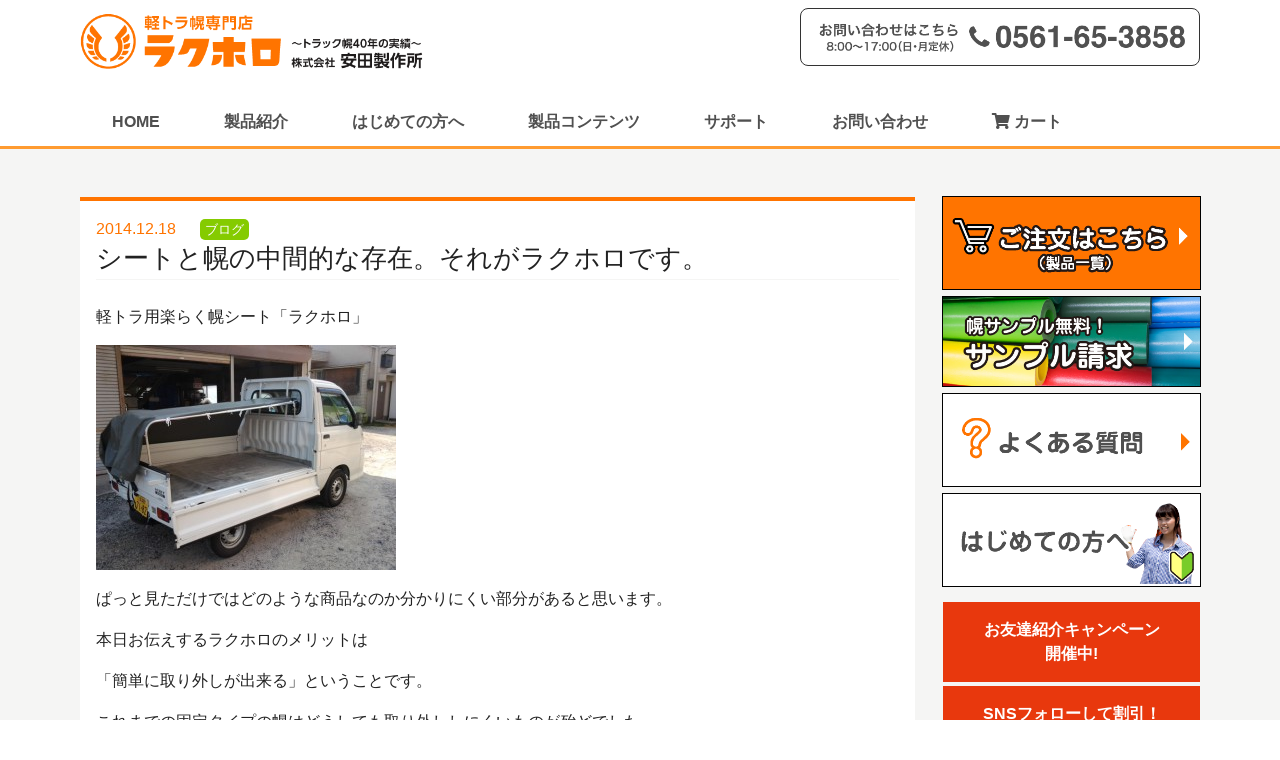

--- FILE ---
content_type: text/html; charset=UTF-8
request_url: https://rakuhoro.com/archives/455
body_size: 55533
content:
<!DOCTYPE html>
<html lang="ja">

<head>
	<meta http-equiv="Content-Type" content="text/html; charset=utf-8" />
	<meta http-equiv="X-UA-Compatible" content="IE=edge">
	<meta name="viewport" content="width=device-width, initial-scale=1, maximum-scale=2">
	<link rel="apple-touch-icon-precomposed" href="/apicon.png" />
	<link rel="Shortcut Icon" type="img/x-icon" href="/favicon.ico" />

	<link rel="stylesheet" href="https://rakuhoro.com/rwp/wp-content/themes/rakuhoro2020/style.css?202512" type="text/css" />

	<link href="https://use.fontawesome.com/releases/v5.6.1/css/all.css" rel="stylesheet">
	<!--WEB FONTS-->
	<link rel="stylesheet" href="https://use.fontawesome.com/releases/v5.0.13/css/all.css" integrity="sha384-DNOHZ68U8hZfKXOrtjWvjxusGo9WQnrNx2sqG0tfsghAvtVlRW3tvkXWZh58N9jp" crossorigin="anonymous">

	<style>
		.customkey_couponcheck input {
			display: none;
		}

		.customkey_couponcheck label {
			display: block;
		}

		.customkey_anq_title input {
			display: none;
		}

		.customkey_anq_title label {
			display: block;
		}

		.customkey_age {
			label {
				/* display: block; */
				display: inline-block;
				padding-right: .5rem;
			}

			input {
				margin-right: .2rem;
			}

		}

		.customkey_where {
			label {
				/* display: block; */
				display: inline-block;
				padding-right: .5rem;
			}

			input {
				margin-right: .2rem;
			}

		}


		.customkey_sciene {
			label {
				/* display: block; */
				display: inline-block;
				padding-right: .5rem;
			}

			input {
				margin-right: .2rem;
			}

		}
	</style>
	<script>
		(function(d) {
			var config = {
					kitId: 'hdv6woe',
					scriptTimeout: 3000,
					async: true
				},
				h = d.documentElement,
				t = setTimeout(function() {
					h.className = h.className.replace(/\bwf-loading\b/g, "") + " wf-inactive";
				}, config.scriptTimeout),
				tk = d.createElement("script"),
				f = false,
				s = d.getElementsByTagName("script")[0],
				a;
			h.className += " wf-loading";
			tk.src = 'https://use.typekit.net/' + config.kitId + '.js';
			tk.async = true;
			tk.onload = tk.onreadystatechange = function() {
				a = this.readyState;
				if (f || a && a != "complete" && a != "loaded") return;
				f = true;
				clearTimeout(t);
				try {
					Typekit.load(config)
				} catch (e) {}
			};
			s.parentNode.insertBefore(tk, s)
		})(document);
	</script>

	<!--type Square-->
	<script type="text/javascript" src="//typesquare.com/3/tsst/script/ja/typesquare.js?coYnbh6Yf3I%3D" charset="utf-8"></script>

	<!--TypeKit-->
	<link rel="stylesheet" href="https://use.typekit.net/pul6yts.css">

	<!---->
	<title>
		軽トラ幌専門店「ラクホロ」｜ウイング式幌、オリジナル荷台シートの販売 &raquo; シートと幌の中間的な存在。それがラクホロです。	</title>
	<meta name='robots' content='max-image-preview:large' />
	<style>img:is([sizes="auto" i], [sizes^="auto," i]) { contain-intrinsic-size: 3000px 1500px }</style>
	<link rel="alternate" type="application/rss+xml" title="軽トラ幌専門店「ラクホロ」｜ウイング式幌、オリジナル荷台シートの販売 &raquo; シートと幌の中間的な存在。それがラクホロです。 のコメントのフィード" href="https://rakuhoro.com/archives/455/feed" />
<script type="text/javascript">
/* <![CDATA[ */
window._wpemojiSettings = {"baseUrl":"https:\/\/s.w.org\/images\/core\/emoji\/16.0.1\/72x72\/","ext":".png","svgUrl":"https:\/\/s.w.org\/images\/core\/emoji\/16.0.1\/svg\/","svgExt":".svg","source":{"concatemoji":"https:\/\/rakuhoro.com\/rwp\/wp-includes\/js\/wp-emoji-release.min.js?ver=6.8.3"}};
/*! This file is auto-generated */
!function(s,n){var o,i,e;function c(e){try{var t={supportTests:e,timestamp:(new Date).valueOf()};sessionStorage.setItem(o,JSON.stringify(t))}catch(e){}}function p(e,t,n){e.clearRect(0,0,e.canvas.width,e.canvas.height),e.fillText(t,0,0);var t=new Uint32Array(e.getImageData(0,0,e.canvas.width,e.canvas.height).data),a=(e.clearRect(0,0,e.canvas.width,e.canvas.height),e.fillText(n,0,0),new Uint32Array(e.getImageData(0,0,e.canvas.width,e.canvas.height).data));return t.every(function(e,t){return e===a[t]})}function u(e,t){e.clearRect(0,0,e.canvas.width,e.canvas.height),e.fillText(t,0,0);for(var n=e.getImageData(16,16,1,1),a=0;a<n.data.length;a++)if(0!==n.data[a])return!1;return!0}function f(e,t,n,a){switch(t){case"flag":return n(e,"\ud83c\udff3\ufe0f\u200d\u26a7\ufe0f","\ud83c\udff3\ufe0f\u200b\u26a7\ufe0f")?!1:!n(e,"\ud83c\udde8\ud83c\uddf6","\ud83c\udde8\u200b\ud83c\uddf6")&&!n(e,"\ud83c\udff4\udb40\udc67\udb40\udc62\udb40\udc65\udb40\udc6e\udb40\udc67\udb40\udc7f","\ud83c\udff4\u200b\udb40\udc67\u200b\udb40\udc62\u200b\udb40\udc65\u200b\udb40\udc6e\u200b\udb40\udc67\u200b\udb40\udc7f");case"emoji":return!a(e,"\ud83e\udedf")}return!1}function g(e,t,n,a){var r="undefined"!=typeof WorkerGlobalScope&&self instanceof WorkerGlobalScope?new OffscreenCanvas(300,150):s.createElement("canvas"),o=r.getContext("2d",{willReadFrequently:!0}),i=(o.textBaseline="top",o.font="600 32px Arial",{});return e.forEach(function(e){i[e]=t(o,e,n,a)}),i}function t(e){var t=s.createElement("script");t.src=e,t.defer=!0,s.head.appendChild(t)}"undefined"!=typeof Promise&&(o="wpEmojiSettingsSupports",i=["flag","emoji"],n.supports={everything:!0,everythingExceptFlag:!0},e=new Promise(function(e){s.addEventListener("DOMContentLoaded",e,{once:!0})}),new Promise(function(t){var n=function(){try{var e=JSON.parse(sessionStorage.getItem(o));if("object"==typeof e&&"number"==typeof e.timestamp&&(new Date).valueOf()<e.timestamp+604800&&"object"==typeof e.supportTests)return e.supportTests}catch(e){}return null}();if(!n){if("undefined"!=typeof Worker&&"undefined"!=typeof OffscreenCanvas&&"undefined"!=typeof URL&&URL.createObjectURL&&"undefined"!=typeof Blob)try{var e="postMessage("+g.toString()+"("+[JSON.stringify(i),f.toString(),p.toString(),u.toString()].join(",")+"));",a=new Blob([e],{type:"text/javascript"}),r=new Worker(URL.createObjectURL(a),{name:"wpTestEmojiSupports"});return void(r.onmessage=function(e){c(n=e.data),r.terminate(),t(n)})}catch(e){}c(n=g(i,f,p,u))}t(n)}).then(function(e){for(var t in e)n.supports[t]=e[t],n.supports.everything=n.supports.everything&&n.supports[t],"flag"!==t&&(n.supports.everythingExceptFlag=n.supports.everythingExceptFlag&&n.supports[t]);n.supports.everythingExceptFlag=n.supports.everythingExceptFlag&&!n.supports.flag,n.DOMReady=!1,n.readyCallback=function(){n.DOMReady=!0}}).then(function(){return e}).then(function(){var e;n.supports.everything||(n.readyCallback(),(e=n.source||{}).concatemoji?t(e.concatemoji):e.wpemoji&&e.twemoji&&(t(e.twemoji),t(e.wpemoji)))}))}((window,document),window._wpemojiSettings);
/* ]]> */
</script>
<link rel='stylesheet' id='sbi_styles-css' href='https://rakuhoro.com/rwp/wp-content/plugins/instagram-feed/css/sbi-styles.min.css?ver=6.9.1' type='text/css' media='all' />
<style id='wp-emoji-styles-inline-css' type='text/css'>

	img.wp-smiley, img.emoji {
		display: inline !important;
		border: none !important;
		box-shadow: none !important;
		height: 1em !important;
		width: 1em !important;
		margin: 0 0.07em !important;
		vertical-align: -0.1em !important;
		background: none !important;
		padding: 0 !important;
	}
</style>
<link rel='stylesheet' id='wp-block-library-css' href='https://rakuhoro.com/rwp/wp-includes/css/dist/block-library/style.min.css?ver=6.8.3' type='text/css' media='all' />
<style id='classic-theme-styles-inline-css' type='text/css'>
/*! This file is auto-generated */
.wp-block-button__link{color:#fff;background-color:#32373c;border-radius:9999px;box-shadow:none;text-decoration:none;padding:calc(.667em + 2px) calc(1.333em + 2px);font-size:1.125em}.wp-block-file__button{background:#32373c;color:#fff;text-decoration:none}
</style>
<style id='global-styles-inline-css' type='text/css'>
:root{--wp--preset--aspect-ratio--square: 1;--wp--preset--aspect-ratio--4-3: 4/3;--wp--preset--aspect-ratio--3-4: 3/4;--wp--preset--aspect-ratio--3-2: 3/2;--wp--preset--aspect-ratio--2-3: 2/3;--wp--preset--aspect-ratio--16-9: 16/9;--wp--preset--aspect-ratio--9-16: 9/16;--wp--preset--color--black: #000000;--wp--preset--color--cyan-bluish-gray: #abb8c3;--wp--preset--color--white: #ffffff;--wp--preset--color--pale-pink: #f78da7;--wp--preset--color--vivid-red: #cf2e2e;--wp--preset--color--luminous-vivid-orange: #ff6900;--wp--preset--color--luminous-vivid-amber: #fcb900;--wp--preset--color--light-green-cyan: #7bdcb5;--wp--preset--color--vivid-green-cyan: #00d084;--wp--preset--color--pale-cyan-blue: #8ed1fc;--wp--preset--color--vivid-cyan-blue: #0693e3;--wp--preset--color--vivid-purple: #9b51e0;--wp--preset--gradient--vivid-cyan-blue-to-vivid-purple: linear-gradient(135deg,rgba(6,147,227,1) 0%,rgb(155,81,224) 100%);--wp--preset--gradient--light-green-cyan-to-vivid-green-cyan: linear-gradient(135deg,rgb(122,220,180) 0%,rgb(0,208,130) 100%);--wp--preset--gradient--luminous-vivid-amber-to-luminous-vivid-orange: linear-gradient(135deg,rgba(252,185,0,1) 0%,rgba(255,105,0,1) 100%);--wp--preset--gradient--luminous-vivid-orange-to-vivid-red: linear-gradient(135deg,rgba(255,105,0,1) 0%,rgb(207,46,46) 100%);--wp--preset--gradient--very-light-gray-to-cyan-bluish-gray: linear-gradient(135deg,rgb(238,238,238) 0%,rgb(169,184,195) 100%);--wp--preset--gradient--cool-to-warm-spectrum: linear-gradient(135deg,rgb(74,234,220) 0%,rgb(151,120,209) 20%,rgb(207,42,186) 40%,rgb(238,44,130) 60%,rgb(251,105,98) 80%,rgb(254,248,76) 100%);--wp--preset--gradient--blush-light-purple: linear-gradient(135deg,rgb(255,206,236) 0%,rgb(152,150,240) 100%);--wp--preset--gradient--blush-bordeaux: linear-gradient(135deg,rgb(254,205,165) 0%,rgb(254,45,45) 50%,rgb(107,0,62) 100%);--wp--preset--gradient--luminous-dusk: linear-gradient(135deg,rgb(255,203,112) 0%,rgb(199,81,192) 50%,rgb(65,88,208) 100%);--wp--preset--gradient--pale-ocean: linear-gradient(135deg,rgb(255,245,203) 0%,rgb(182,227,212) 50%,rgb(51,167,181) 100%);--wp--preset--gradient--electric-grass: linear-gradient(135deg,rgb(202,248,128) 0%,rgb(113,206,126) 100%);--wp--preset--gradient--midnight: linear-gradient(135deg,rgb(2,3,129) 0%,rgb(40,116,252) 100%);--wp--preset--font-size--small: 13px;--wp--preset--font-size--medium: 20px;--wp--preset--font-size--large: 36px;--wp--preset--font-size--x-large: 42px;--wp--preset--spacing--20: 0.44rem;--wp--preset--spacing--30: 0.67rem;--wp--preset--spacing--40: 1rem;--wp--preset--spacing--50: 1.5rem;--wp--preset--spacing--60: 2.25rem;--wp--preset--spacing--70: 3.38rem;--wp--preset--spacing--80: 5.06rem;--wp--preset--shadow--natural: 6px 6px 9px rgba(0, 0, 0, 0.2);--wp--preset--shadow--deep: 12px 12px 50px rgba(0, 0, 0, 0.4);--wp--preset--shadow--sharp: 6px 6px 0px rgba(0, 0, 0, 0.2);--wp--preset--shadow--outlined: 6px 6px 0px -3px rgba(255, 255, 255, 1), 6px 6px rgba(0, 0, 0, 1);--wp--preset--shadow--crisp: 6px 6px 0px rgba(0, 0, 0, 1);}:where(.is-layout-flex){gap: 0.5em;}:where(.is-layout-grid){gap: 0.5em;}body .is-layout-flex{display: flex;}.is-layout-flex{flex-wrap: wrap;align-items: center;}.is-layout-flex > :is(*, div){margin: 0;}body .is-layout-grid{display: grid;}.is-layout-grid > :is(*, div){margin: 0;}:where(.wp-block-columns.is-layout-flex){gap: 2em;}:where(.wp-block-columns.is-layout-grid){gap: 2em;}:where(.wp-block-post-template.is-layout-flex){gap: 1.25em;}:where(.wp-block-post-template.is-layout-grid){gap: 1.25em;}.has-black-color{color: var(--wp--preset--color--black) !important;}.has-cyan-bluish-gray-color{color: var(--wp--preset--color--cyan-bluish-gray) !important;}.has-white-color{color: var(--wp--preset--color--white) !important;}.has-pale-pink-color{color: var(--wp--preset--color--pale-pink) !important;}.has-vivid-red-color{color: var(--wp--preset--color--vivid-red) !important;}.has-luminous-vivid-orange-color{color: var(--wp--preset--color--luminous-vivid-orange) !important;}.has-luminous-vivid-amber-color{color: var(--wp--preset--color--luminous-vivid-amber) !important;}.has-light-green-cyan-color{color: var(--wp--preset--color--light-green-cyan) !important;}.has-vivid-green-cyan-color{color: var(--wp--preset--color--vivid-green-cyan) !important;}.has-pale-cyan-blue-color{color: var(--wp--preset--color--pale-cyan-blue) !important;}.has-vivid-cyan-blue-color{color: var(--wp--preset--color--vivid-cyan-blue) !important;}.has-vivid-purple-color{color: var(--wp--preset--color--vivid-purple) !important;}.has-black-background-color{background-color: var(--wp--preset--color--black) !important;}.has-cyan-bluish-gray-background-color{background-color: var(--wp--preset--color--cyan-bluish-gray) !important;}.has-white-background-color{background-color: var(--wp--preset--color--white) !important;}.has-pale-pink-background-color{background-color: var(--wp--preset--color--pale-pink) !important;}.has-vivid-red-background-color{background-color: var(--wp--preset--color--vivid-red) !important;}.has-luminous-vivid-orange-background-color{background-color: var(--wp--preset--color--luminous-vivid-orange) !important;}.has-luminous-vivid-amber-background-color{background-color: var(--wp--preset--color--luminous-vivid-amber) !important;}.has-light-green-cyan-background-color{background-color: var(--wp--preset--color--light-green-cyan) !important;}.has-vivid-green-cyan-background-color{background-color: var(--wp--preset--color--vivid-green-cyan) !important;}.has-pale-cyan-blue-background-color{background-color: var(--wp--preset--color--pale-cyan-blue) !important;}.has-vivid-cyan-blue-background-color{background-color: var(--wp--preset--color--vivid-cyan-blue) !important;}.has-vivid-purple-background-color{background-color: var(--wp--preset--color--vivid-purple) !important;}.has-black-border-color{border-color: var(--wp--preset--color--black) !important;}.has-cyan-bluish-gray-border-color{border-color: var(--wp--preset--color--cyan-bluish-gray) !important;}.has-white-border-color{border-color: var(--wp--preset--color--white) !important;}.has-pale-pink-border-color{border-color: var(--wp--preset--color--pale-pink) !important;}.has-vivid-red-border-color{border-color: var(--wp--preset--color--vivid-red) !important;}.has-luminous-vivid-orange-border-color{border-color: var(--wp--preset--color--luminous-vivid-orange) !important;}.has-luminous-vivid-amber-border-color{border-color: var(--wp--preset--color--luminous-vivid-amber) !important;}.has-light-green-cyan-border-color{border-color: var(--wp--preset--color--light-green-cyan) !important;}.has-vivid-green-cyan-border-color{border-color: var(--wp--preset--color--vivid-green-cyan) !important;}.has-pale-cyan-blue-border-color{border-color: var(--wp--preset--color--pale-cyan-blue) !important;}.has-vivid-cyan-blue-border-color{border-color: var(--wp--preset--color--vivid-cyan-blue) !important;}.has-vivid-purple-border-color{border-color: var(--wp--preset--color--vivid-purple) !important;}.has-vivid-cyan-blue-to-vivid-purple-gradient-background{background: var(--wp--preset--gradient--vivid-cyan-blue-to-vivid-purple) !important;}.has-light-green-cyan-to-vivid-green-cyan-gradient-background{background: var(--wp--preset--gradient--light-green-cyan-to-vivid-green-cyan) !important;}.has-luminous-vivid-amber-to-luminous-vivid-orange-gradient-background{background: var(--wp--preset--gradient--luminous-vivid-amber-to-luminous-vivid-orange) !important;}.has-luminous-vivid-orange-to-vivid-red-gradient-background{background: var(--wp--preset--gradient--luminous-vivid-orange-to-vivid-red) !important;}.has-very-light-gray-to-cyan-bluish-gray-gradient-background{background: var(--wp--preset--gradient--very-light-gray-to-cyan-bluish-gray) !important;}.has-cool-to-warm-spectrum-gradient-background{background: var(--wp--preset--gradient--cool-to-warm-spectrum) !important;}.has-blush-light-purple-gradient-background{background: var(--wp--preset--gradient--blush-light-purple) !important;}.has-blush-bordeaux-gradient-background{background: var(--wp--preset--gradient--blush-bordeaux) !important;}.has-luminous-dusk-gradient-background{background: var(--wp--preset--gradient--luminous-dusk) !important;}.has-pale-ocean-gradient-background{background: var(--wp--preset--gradient--pale-ocean) !important;}.has-electric-grass-gradient-background{background: var(--wp--preset--gradient--electric-grass) !important;}.has-midnight-gradient-background{background: var(--wp--preset--gradient--midnight) !important;}.has-small-font-size{font-size: var(--wp--preset--font-size--small) !important;}.has-medium-font-size{font-size: var(--wp--preset--font-size--medium) !important;}.has-large-font-size{font-size: var(--wp--preset--font-size--large) !important;}.has-x-large-font-size{font-size: var(--wp--preset--font-size--x-large) !important;}
:where(.wp-block-post-template.is-layout-flex){gap: 1.25em;}:where(.wp-block-post-template.is-layout-grid){gap: 1.25em;}
:where(.wp-block-columns.is-layout-flex){gap: 2em;}:where(.wp-block-columns.is-layout-grid){gap: 2em;}
:root :where(.wp-block-pullquote){font-size: 1.5em;line-height: 1.6;}
</style>
<link rel='stylesheet' id='biz-cal-style-css' href='https://rakuhoro.com/rwp/wp-content/plugins/biz-calendar/biz-cal.css?ver=2.2.0' type='text/css' media='all' />
<link rel='stylesheet' id='usces_default_css-css' href='https://rakuhoro.com/rwp/wp-content/plugins/usc-e-shop/css/usces_default.css?ver=2.11.26.2512161' type='text/css' media='all' />
<link rel='stylesheet' id='dashicons-css' href='https://rakuhoro.com/rwp/wp-includes/css/dashicons.min.css?ver=6.8.3' type='text/css' media='all' />
<link rel='stylesheet' id='usces_cart_css-css' href='https://rakuhoro.com/rwp/wp-content/plugins/usc-e-shop/css/usces_cart.css?ver=2.11.26.2512161' type='text/css' media='all' />
<script type="text/javascript" src="https://rakuhoro.com/rwp/wp-includes/js/jquery/jquery.min.js?ver=3.7.1" id="jquery-core-js"></script>
<script type="text/javascript" src="https://rakuhoro.com/rwp/wp-includes/js/jquery/jquery-migrate.min.js?ver=3.4.1" id="jquery-migrate-js"></script>
<script type="text/javascript" id="biz-cal-script-js-extra">
/* <![CDATA[ */
var bizcalOptions = {"holiday_title":"\u5b9a\u4f11\u65e5","sun":"on","mon":"on","temp_holidays":"2024-01-02\r\n2024-01-03\r\n2024-01-04\r\n2024-01-05\r\n2024-01-06\r\n2024-05-03\r\n2024-05-04\r\n2024-08-13\r\n2024-08-14\r\n2024-08-15\r\n2024-08-16\r\n2024-08-17\r\n2024-12-31\r\n2025-01-01\r\n2025-01-02\r\n2025-01-03\r\n2025-01-04\r\n2025-05-01\r\n2025-05-02\r\n2025-05-03\r\n2025-08-12\r\n2025-08-13\r\n2025-08-14\r\n2025-08-15\r\n2025-08-16\r\n2025-12-30\r\n2025-12-31\r\n2026-01-01\r\n2026-01-02\r\n2026-01-03","temp_weekdays":"2024-01-08\r\n2024-01-15\r\n2024-01-29\r\n2024-02-26\r\n2024-04-29\r\n2024-07-29\r\n2024-08-05\r\n2024-08-19\r\n2024-08-26\r\n2024-12-23\r\n2025-01-27\r\n2025-02-17\r\n2025-03-24\r\n2025-05-26\r\n2025-06-23\r\n2025-07-28\r\n2025-08-25\r\n2025-09-22\r\n2025-10-27\r\n2026-01-26","eventday_title":"","eventday_url":"","eventdays":"","month_limit":"\u5236\u9650\u306a\u3057","nextmonthlimit":"12","prevmonthlimit":"12","plugindir":"https:\/\/rakuhoro.com\/rwp\/wp-content\/plugins\/biz-calendar\/"};
/* ]]> */
</script>
<script type="text/javascript" src="https://rakuhoro.com/rwp/wp-content/plugins/biz-calendar/calendar.js?ver=2.2.0" id="biz-cal-script-js"></script>
<link rel="https://api.w.org/" href="https://rakuhoro.com/wp-json/" /><link rel="alternate" title="JSON" type="application/json" href="https://rakuhoro.com/wp-json/wp/v2/posts/455" /><link rel="EditURI" type="application/rsd+xml" title="RSD" href="https://rakuhoro.com/rwp/xmlrpc.php?rsd" />
<meta name="generator" content="WordPress 6.8.3" />
<link rel="canonical" href="https://rakuhoro.com/archives/455" />
<link rel='shortlink' href='https://rakuhoro.com/?p=455' />
<link rel="alternate" title="oEmbed (JSON)" type="application/json+oembed" href="https://rakuhoro.com/wp-json/oembed/1.0/embed?url=https%3A%2F%2Frakuhoro.com%2Farchives%2F455" />
<link rel="alternate" title="oEmbed (XML)" type="text/xml+oembed" href="https://rakuhoro.com/wp-json/oembed/1.0/embed?url=https%3A%2F%2Frakuhoro.com%2Farchives%2F455&#038;format=xml" />
		<script src="https://ajax.googleapis.com/ajax/libs/jquery/3.2.1/jquery.min.js"></script>
	<script type="text/javascript" src="https://rakuhoro.com/rwp/wp-content/themes/rakuhoro2020/js/jquery.sliderPro.min.js"></script>
	<!--タブ-->
	<script type="text/javascript" src="https://ajax.googleapis.com/ajax/libs/jquery/2.1.3/jquery.min.js"></script>

	<link rel="stylesheet" href="https://rakuhoro.com/rwp/wp-content/themes/rakuhoro2020/js/slick/slick.css" type="text/css" />
	<link rel="stylesheet" type="text/css" href="https://rakuhoro.com/rwp/wp-content/themes/rakuhoro2020/js/slick/slick-theme.css">

	<script src="https://rakuhoro.com/rwp/wp-content/themes/rakuhoro2020/js/slick/slick.min.js"></script>

	<script>
		$(function() {
			$(".tab li").click(function() {
				var num = $(".tab li").index(this);
				$(".tabContent").removeClass('active');
				$(".tabContent").eq(num).addClass('active');
				$(".tab li").removeClass('active');
				$(this).addClass('active')
			});
		});
	</script>




	<!-- Google Tag Manager -->
	<script>
		(function(w, d, s, l, i) {
			w[l] = w[l] || [];
			w[l].push({
				'gtm.start': new Date().getTime(),
				event: 'gtm.js'
			});
			var f = d.getElementsByTagName(s)[0],
				j = d.createElement(s),
				dl = l != 'dataLayer' ? '&l=' + l : '';
			j.async = true;
			j.src =
				'https://www.googletagmanager.com/gtm.js?id=' + i + dl;
			f.parentNode.insertBefore(j, f);
		})(window, document, 'script', 'dataLayer', 'GTM-K5JBRNNG');
	</script>
	<!-- End Google Tag Manager -->


	
		<!--ナビをスクロール後に固定-->
		<script>
			$(function() {
				var headerHight = 80; //ヘッダの高さ //position:fixed;でヘッダーを固定した時のずれ
				$('a[href^=#]').click(function() {
					var href = $(this).attr("href");
					var target = $(href == "#" || href == "" ? 'html' : href);
					var position = target.offset().top - headerHight; //ヘッダの高さ分位置をずらす
					$("html, body").animate({
						scrollTop: position
					}, 550, "swing"); //この数値は移動スピード
					return false;
				});
			});
		</script>
		<!--ナビをスクロール後に固定-->
		<script>
			$(function() {
				$(window).scroll(function() {

					if ($(this).scrollTop() > 100) {
						$('#nav-scroll').addClass('is-fixed');
					} else {
						$('#nav-scroll').removeClass('is-fixed');
					}
				});
			});
		</script>
	</head>


<body>
	<!-- Google Tag Manager (noscript) -->
	<noscript><iframe src="https://www.googletagmanager.com/ns.html?id=GTM-K5JBRNNG"
			height="0" width="0" style="display:none;visibility:hidden"></iframe></noscript>
	<!-- End Google Tag Manager (noscript) -->


	
		
	





	<div class="d-none d-md-block">
		<div class="header-pc">
			<div class="container">
				<div class="row">
					<div class="col-sm-6">
						<h1 class="m-0; p-0;">
							<a class="navbar-brand mt-2" href="https://rakuhoro.com/"><img src="https://rakuhoro.com/rwp/wp-content/themes/rakuhoro2020/images/header-logo.png" alt="ラクホロ " style="max-width:350px;"></a>
						</h1>
					</div>
					<div class="col-sm-5 ml-auto text-right">
						<a href="https://rakuhoro.com/contact" class="head-contact mt-2 p-2">
							<img src="https://rakuhoro.com/rwp/wp-content/themes/rakuhoro2020/images/header-tel.png" class="" alt="tel">
						</a>
						<!--                        <div class="row box-header_contact mt-3">
                            <div class="col-6 text-center">お問い合わせはお気軽にこちらまで<br>
                                8:00～17:00（日・月定休）</div>
                            <div class="col-6 text-center"><i class="fas fa-phone fa-flip-horizontal fa-size"></i><span class="text-tel"> 0561-32-1388</span></div>
                        </div>-->
					</div>
					<div class="col-12">
						<nav class="navbar navbar-expand-md navbar-light navbar-pc mt-3">

							<div class="collapse navbar-collapse justify-content-center justify-content-lg-start ">

								<ul class="navbar-nav bold">
									<li id="menu-item-51" class="menu-item menu-item-type-custom menu-item-object-custom menu-item-home nav-item menu-item-51"><a title="HOME" class="nav-link" href="https://rakuhoro.com/">HOME</a></li>
<li id="menu-item-55" class="menu-item menu-item-type-post_type menu-item-object-page menu-item-has-children nav-item menu-item-55 dropdown"><a title="製品紹介" class="dropdown-toggle nav-link" href="https://rakuhoro.com/products" data-toggle="dropdown" aria-haspopup="true">製品紹介 <span class="caret"></span></a>
<ul role="menu" class=" dropdown-menu">
	<li id="menu-item-2754" class="menu-item menu-item-type-post_type menu-item-object-page nav-item menu-item-2754"><a title="製品一覧" class="nav-link" href="https://rakuhoro.com/products">製品一覧</a></li>
	<li id="menu-item-6898" class="curtain menu-item menu-item-type-post_type menu-item-object-page nav-item menu-item-6898"><a title="ラクホロカーテン" class="nav-link" href="https://rakuhoro.com/products/rakuhoro-curtain">ラクホロカーテン</a></li>
	<li id="menu-item-6899" class="max menu-item menu-item-type-post_type menu-item-object-page nav-item menu-item-6899"><a title="ラクホロMAX" class="nav-link" href="https://rakuhoro.com/products/rakuhoro-max">ラクホロMAX</a></li>
	<li id="menu-item-4202" class="wingmarche menu-item menu-item-type-post_type menu-item-object-page nav-item menu-item-4202"><a title="ウイングマルシェ" class="nav-link" href="https://rakuhoro.com/products/wingmarche">ウイングマルシェ</a></li>
	<li id="menu-item-2618" class="wing menu-item menu-item-type-post_type menu-item-object-page nav-item menu-item-2618"><a title="ラクホロウイング" class="nav-link" href="https://rakuhoro.com/products/rakuhoro-wing">ラクホロウイング</a></li>
	<li id="menu-item-3387" class="marche menu-item menu-item-type-post_type menu-item-object-page nav-item menu-item-3387"><a title="ラクホロマルシェ" class="nav-link" href="https://rakuhoro.com/products/rakuhoro-marche">ラクホロマルシェ</a></li>
	<li id="menu-item-2616" class="shade menu-item menu-item-type-post_type menu-item-object-page nav-item menu-item-2616"><a title="ラクホロシェード" class="nav-link" href="https://rakuhoro.com/products/rakuhoro-shade">ラクホロシェード</a></li>
	<li id="menu-item-2615" class="rakuhoro menu-item menu-item-type-post_type menu-item-object-page nav-item menu-item-2615"><a title="ラクホロ" class="nav-link" href="https://rakuhoro.com/products/rakuhoro">ラクホロ</a></li>
	<li id="menu-item-2617" class="mini menu-item menu-item-type-post_type menu-item-object-page nav-item menu-item-2617"><a title="ラクホロミニ" class="nav-link" href="https://rakuhoro.com/products/rakuhoro-mini">ラクホロミニ</a></li>
	<li id="menu-item-2619" class="bar menu-item menu-item-type-post_type menu-item-object-page nav-item menu-item-2619"><a title="ラクホロバー" class="nav-link" href="https://rakuhoro.com/products/rakuhoro-bar">ラクホロバー</a></li>
	<li id="menu-item-3602" class="menu-item menu-item-type-post_type menu-item-object-page nav-item menu-item-3602"><a title="平シート" class="nav-link" href="https://rakuhoro.com/products/hiraseat">平シート</a></li>
	<li id="menu-item-3990" class="menu-item menu-item-type-post_type menu-item-object-page nav-item menu-item-3990"><a title="軽カーゴトレーラー" class="nav-link" href="https://rakuhoro.com/products/k-cargo">軽カーゴトレーラー</a></li>
</ul>
</li>
<li id="menu-item-183" class="menu-item menu-item-type-post_type menu-item-object-page menu-item-has-children nav-item menu-item-183 dropdown"><a title="はじめての方へ" class="dropdown-toggle nav-link" href="https://rakuhoro.com/starter" data-toggle="dropdown" aria-haspopup="true">はじめての方へ <span class="caret"></span></a>
<ul role="menu" class=" dropdown-menu">
	<li id="menu-item-2755" class="menu-item menu-item-type-post_type menu-item-object-page nav-item menu-item-2755"><a title="はじめての方へ" class="nav-link" href="https://rakuhoro.com/starter">はじめての方へ</a></li>
	<li id="menu-item-2656" class="menu-item menu-item-type-post_type menu-item-object-page nav-item menu-item-2656"><a title="会社概要" class="nav-link" href="https://rakuhoro.com/starter/profile">会社概要</a></li>
	<li id="menu-item-2756" class="menu-item menu-item-type-post_type menu-item-object-page nav-item menu-item-2756"><a title="開発方針" class="nav-link" href="https://rakuhoro.com/development">開発方針</a></li>
	<li id="menu-item-2745" class="menu-item menu-item-type-post_type menu-item-object-page nav-item menu-item-2745"><a title="開発ストーリー" class="nav-link" href="https://rakuhoro.com/development/story">開発ストーリー</a></li>
	<li id="menu-item-2655" class="menu-item menu-item-type-post_type menu-item-object-page nav-item menu-item-2655"><a title="ご購入ガイド" class="nav-link" href="https://rakuhoro.com/starter/guide">ご購入ガイド</a></li>
</ul>
</li>
<li id="menu-item-3603" class="menu-item menu-item-type-post_type menu-item-object-page menu-item-has-children nav-item menu-item-3603 dropdown"><a title="製品コンテンツ" class="dropdown-toggle nav-link" href="https://rakuhoro.com/productdocs" data-toggle="dropdown" aria-haspopup="true">製品コンテンツ <span class="caret"></span></a>
<ul role="menu" class=" dropdown-menu">
	<li id="menu-item-2753" class="menu-item menu-item-type-post_type menu-item-object-page nav-item menu-item-2753"><a title="お客様の声" class="nav-link" href="https://rakuhoro.com/voice">お客様の声</a></li>
	<li id="menu-item-2743" class="menu-item menu-item-type-post_type menu-item-object-page nav-item menu-item-2743"><a title="ラクホロチャンネル" class="nav-link" href="https://rakuhoro.com/development/movies">ラクホロチャンネル</a></li>
	<li id="menu-item-2744" class="menu-item menu-item-type-post_type menu-item-object-page nav-item menu-item-2744"><a title="ラクホロのシートについて" class="nav-link" href="https://rakuhoro.com/development/seat">ラクホロのシートについて</a></li>
	<li id="menu-item-3606" class="menu-item menu-item-type-post_type menu-item-object-page nav-item menu-item-3606"><a title="メディア掲載情報" class="nav-link" href="https://rakuhoro.com/media">メディア掲載情報</a></li>
</ul>
</li>
<li id="menu-item-2979" class="menu-item menu-item-type-post_type menu-item-object-page menu-item-has-children nav-item menu-item-2979 dropdown"><a title="サポート" class="dropdown-toggle nav-link" href="https://rakuhoro.com/support" data-toggle="dropdown" aria-haspopup="true">サポート <span class="caret"></span></a>
<ul role="menu" class=" dropdown-menu">
	<li id="menu-item-2981" class="menu-item menu-item-type-post_type menu-item-object-page nav-item menu-item-2981"><a title="サンプル請求" class="nav-link" href="https://rakuhoro.com/contact/getsample">サンプル請求</a></li>
	<li id="menu-item-222" class="menu-item menu-item-type-post_type menu-item-object-page nav-item menu-item-222"><a title="よくあるご質問" class="nav-link" href="https://rakuhoro.com/contact/faq">よくあるご質問</a></li>
	<li id="menu-item-2746" class="menu-item menu-item-type-post_type menu-item-object-page nav-item menu-item-2746"><a title="カタログ・送料・価格表" class="nav-link" href="https://rakuhoro.com/development/download">カタログ・送料・価格表</a></li>
	<li id="menu-item-2980" class="menu-item menu-item-type-post_type menu-item-object-page nav-item menu-item-2980"><a title="交換部品・補修部品" class="nav-link" href="https://rakuhoro.com/parts">交換部品・補修部品</a></li>
	<li id="menu-item-5929" class="menu-item menu-item-type-post_type menu-item-object-page nav-item menu-item-5929"><a title="代理店一覧" class="nav-link" href="https://rakuhoro.com/distributor-list">代理店一覧</a></li>
</ul>
</li>
<li id="menu-item-2659" class="menu-item menu-item-type-post_type menu-item-object-page nav-item menu-item-2659"><a title="お問い合わせ" class="nav-link" href="https://rakuhoro.com/contact">お問い合わせ</a></li>


																		<li class="nav-item"><a href="https://rakuhoro.com/usces-cart" class="nav-link"><i class="fas fa-shopping-cart"></i> カート</a></li>

									

								</ul>

							</div>
						</nav>

					</div>
				</div>
			</div>
		</div>
	</div>


	
	<div class="d-md-none">
		<div class="container ">
			<div class="row">
				<div class="col-8 col-md-12 py-2" style="position:relative; z-index:999;">
					<a class="navba-brand" href="https://rakuhoro.com/"><img src="https://rakuhoro.com/rwp/wp-content/themes/rakuhoro2020/images/header-logo.png" alt="" style="width:100%;"></a>
				</div>
			</div>


		</div>
		<div class="navbar-light text-right fixed-top" style="left:auto; right:0; z-index:500;">
						<button class="navbar-toggler bg-white p-1" type="button" data-toggle="collapse" data-target="#navbarSupportedContent" aria-controls="navbarSupportedContent" aria-expanded="false" aria-label="Toggle navigation">
				<span class="navbar-toggler-icon"></span>
			</button>
		</div>

		<div class="fixed-top sp-header " style="z-index:1999; margin-top:45px;">
			<nav class="navbar navbar-expand-md navbar-dark navbar-sp sc-sp-navbar">
				<div class="collapse navbar-collapse" id="navbarSupportedContent">
					<ul class="navbar-nav">
						<li id="menu-item-2698" class="menu-item menu-item-type-custom menu-item-object-custom menu-item-home nav-item menu-item-2698"><a title="HOME" class="nav-link" href="https://rakuhoro.com/">HOME</a></li>
<li id="menu-item-6896" class="menu-item menu-item-type-post_type menu-item-object-page nav-item menu-item-6896"><a title="ラクホロカーテン" class="nav-link" href="https://rakuhoro.com/products/rakuhoro-curtain">ラクホロカーテン</a></li>
<li id="menu-item-6897" class="menu-item menu-item-type-post_type menu-item-object-page nav-item menu-item-6897"><a title="ラクホロMAX" class="nav-link" href="https://rakuhoro.com/products/rakuhoro-max">ラクホロMAX</a></li>
<li id="menu-item-4205" class="menu-item menu-item-type-post_type menu-item-object-page nav-item menu-item-4205"><a title="ウイングマルシェ" class="nav-link" href="https://rakuhoro.com/products/wingmarche">ウイングマルシェ</a></li>
<li id="menu-item-2696" class="menu-item menu-item-type-post_type menu-item-object-page nav-item menu-item-2696"><a title="ラクホロウイング" class="nav-link" href="https://rakuhoro.com/products/rakuhoro-wing">ラクホロウイング</a></li>
<li id="menu-item-3383" class="menu-item menu-item-type-post_type menu-item-object-page nav-item menu-item-3383"><a title="ラクホロマルシェ" class="nav-link" href="https://rakuhoro.com/products/rakuhoro-marche">ラクホロマルシェ</a></li>
<li id="menu-item-2694" class="menu-item menu-item-type-post_type menu-item-object-page nav-item menu-item-2694"><a title="ラクホロシェード" class="nav-link" href="https://rakuhoro.com/products/rakuhoro-shade">ラクホロシェード</a></li>
<li id="menu-item-2693" class="menu-item menu-item-type-post_type menu-item-object-page nav-item menu-item-2693"><a title="ラクホロ" class="nav-link" href="https://rakuhoro.com/products/rakuhoro">ラクホロ</a></li>
<li id="menu-item-2695" class="menu-item menu-item-type-post_type menu-item-object-page nav-item menu-item-2695"><a title="ラクホロミニ" class="nav-link" href="https://rakuhoro.com/products/rakuhoro-mini">ラクホロミニ</a></li>
<li id="menu-item-2697" class="menu-item menu-item-type-post_type menu-item-object-page nav-item menu-item-2697"><a title="ラクホロバー" class="nav-link" href="https://rakuhoro.com/products/rakuhoro-bar">ラクホロバー</a></li>
<li id="menu-item-3755" class="menu-item menu-item-type-post_type menu-item-object-page nav-item menu-item-3755"><a title="平シート" class="nav-link" href="https://rakuhoro.com/products/hiraseat">平シート</a></li>
<li id="menu-item-3989" class="d-none menu-item menu-item-type-post_type menu-item-object-page nav-item menu-item-3989"><a title="軽カーゴトレーラー" class="nav-link" href="https://rakuhoro.com/products/k-cargo">軽カーゴトレーラー</a></li>
<li id="menu-item-2700" class="menu-item menu-item-type-post_type menu-item-object-page nav-item menu-item-2700"><a title="はじめての方へ" class="nav-link" href="https://rakuhoro.com/starter">はじめての方へ</a></li>
<li id="menu-item-2701" class="menu-item menu-item-type-post_type menu-item-object-page nav-item menu-item-2701"><a title="ご購入ガイド" class="nav-link" href="https://rakuhoro.com/starter/guide">ご購入ガイド</a></li>
<li id="menu-item-3197" class="menu-item menu-item-type-post_type menu-item-object-page nav-item menu-item-3197"><a title="送料・価格表" class="nav-link" href="https://rakuhoro.com/development/download">送料・価格表</a></li>
<li id="menu-item-2699" class="menu-item menu-item-type-post_type menu-item-object-page nav-item menu-item-2699"><a title="お客様の声" class="nav-link" href="https://rakuhoro.com/voice">お客様の声</a></li>
<li id="menu-item-2712" class="menu-item menu-item-type-post_type menu-item-object-page nav-item menu-item-2712"><a title="よくあるご質問" class="nav-link" href="https://rakuhoro.com/contact/faq">よくあるご質問</a></li>
<li id="menu-item-2705" class="menu-item menu-item-type-post_type menu-item-object-page nav-item menu-item-2705"><a title="開発方針" class="nav-link" href="https://rakuhoro.com/development">開発方針</a></li>
<li id="menu-item-2708" class="menu-item menu-item-type-post_type menu-item-object-page nav-item menu-item-2708"><a title="開発ストーリー" class="nav-link" href="https://rakuhoro.com/development/story">開発ストーリー</a></li>
<li id="menu-item-2706" class="menu-item menu-item-type-post_type menu-item-object-page nav-item menu-item-2706"><a title="ラクホロチャンネル" class="nav-link" href="https://rakuhoro.com/development/movies">ラクホロチャンネル</a></li>
<li id="menu-item-2707" class="menu-item menu-item-type-post_type menu-item-object-page nav-item menu-item-2707"><a title="シートについて" class="nav-link" href="https://rakuhoro.com/development/seat">シートについて</a></li>
<li id="menu-item-2711" class="menu-item menu-item-type-post_type menu-item-object-page nav-item menu-item-2711"><a title="サンプル請求" class="nav-link" href="https://rakuhoro.com/contact/getsample">サンプル請求</a></li>
<li id="menu-item-3646" class="menu-item menu-item-type-post_type menu-item-object-page nav-item menu-item-3646"><a title="マイページ" class="nav-link" href="https://rakuhoro.com/usces-member">マイページ</a></li>
					</ul>
					<div class="bg-light text-center py-2 mb-1 ">
						<span class="text-orange"><a href="https://rakuhoro.com/contact">お問い合わせ</a>:</span> <a href="tel:0561653858" class="btn btn-primary btn-sm">
							<i class="fas fa-phone"></i> 0561-65-3858
						</a>
						<a href="https://rakuhoro.com/contact" class="btn btn-primary btn-sm">
							<i class="fas fa-envelope"></i>
						</a>
					</div>

				</div>
			</nav>
		</div>
	</div><div class="bg-rakuhoro py-sm-5 pb-sm-5">
	<div class="container">
		<div class="row">
			<div class="col-lg-9">
                				<div class="rakuhorobox mt-0">
                    <span class="text-orange">
					2014.12.18					</span> 　 <span class="text-white category-icn">
					<a href="https://rakuhoro.com/archives/category/blog" rel="category tag">ブログ</a>					</span> 
				<h3 class="bd-title mb-4">
					シートと幌の中間的な存在。それがラクホロです。				</h3>
        		<p>軽トラ用楽らく幌シート「ラクホロ」</p>
<p><a href="http://www.rakuhoro.com/cms/wp-content/uploads/2014/12/ENIMAGE1376633349768.jpg"><img fetchpriority="high" decoding="async" class="alignnone size-medium wp-image-456" src="http://www.rakuhoro.com/cms/wp-content/uploads/2014/12/ENIMAGE1376633349768-300x225.jpg" alt="ENIMAGE1376633349768" width="300" height="225" srcset="https://rakuhoro.com/rwp/wp-content/uploads/2014/12/ENIMAGE1376633349768-300x225.jpg 300w, https://rakuhoro.com/rwp/wp-content/uploads/2014/12/ENIMAGE1376633349768.jpg 640w" sizes="(max-width: 300px) 100vw, 300px" /></a></p>
<p>ぱっと見ただけではどのような商品なのか分かりにくい部分があると思います。</p>
<p>本日お伝えするラクホロのメリットは</p>
<p>「簡単に取り外しが出来る」ということです。</p>
<p>これまでの固定タイプの幌はどうしても取り外ししにくいものが殆どでした。</p>
<p>ラクホロは敢えて幌の室内スペースの容量を少なくすることで</p>
<p>フレームを軽量化しシートをパイプを合わせた重量を約９．３kgと</p>
<p>一人でも持ち運びが可能なものにしました。</p>
<p>これまでの平シートとも違う。そして固定タイプの幌でもない。</p>
<p>そんな中間的な存在が「ラクホロ」なのです。</p>
<p>&nbsp;</p>
                </div>
                
			</div>
			<div class="col-lg-3">
				<div class="pl-sm-2">
					<div class="sidebar mt-4 mt-lg-0">
	<div class="row row-10">
		<div class="col-sm-6 col-lg-12">
			<div class="side-box mb-2"> <a href="https://rakuhoro.com/products/" class=""> <img src="https://rakuhoro.com/rwp/wp-content/themes/rakuhoro2020/images/side-cart.png" class="d-sm-block d-none" alt="ご注文はこちら"> <img src="https://rakuhoro.com/rwp/wp-content/themes/rakuhoro2020/images/side-cart_sp.png" class="d-sm-none" alt="ご注文はこちら_sp"> </a> </div>
		</div>
		<div class="col-sm-6 col-lg-12">
			<div class="side-box mb-2"> <a href="https://rakuhoro.com/getsample/" class=""> <img src="https://rakuhoro.com/rwp/wp-content/themes/rakuhoro2020/images/side-sample.jpg" class="d-sm-block d-none" alt="サンプル請求"> <img src="https://rakuhoro.com/rwp/wp-content/themes/rakuhoro2020/images/side-sample_sp.jpg" class="d-sm-none" alt="サンプル請求_sp"> </a> </div>
		</div>
		<div class="col-6 col-lg-12">
			<div class=" side-box mb-2"> <a href="https://rakuhoro.com/faq/" class=""> <img src="https://rakuhoro.com/rwp/wp-content/themes/rakuhoro2020/images/side-question.png" class="d-sm-block d-none" alt="よくある質問"> <img src="https://rakuhoro.com/rwp/wp-content/themes/rakuhoro2020/images/side-question_sp.png" class=" d-sm-none " alt="よくある質問_sp"> </a> </div>
		</div>
		<div class="col-6 col-lg-12">
			<div class="side-box mb-3"> <a href="https://rakuhoro.com/start/" class=""> <img src="https://rakuhoro.com/rwp/wp-content/themes/rakuhoro2020/images/side-start.png" class="d-sm-block d-none" alt="はじめての方へ"> <img src="https://rakuhoro.com/rwp/wp-content/themes/rakuhoro2020/images/side-start_sp.png" class=" d-sm-none " alt="はじめての方へ_sp"> </a> </div>
		</div>
		
		<div class="col-6 col-lg-12">
		<a href="https://rakuhoro.com/archives/4384" class="bg-red d-block p-3 text-white text-center">
			<strong>お友達紹介キャンペーン<br>開催中!</strong>
		</a>
		</div>
		<div class="col-6 col-lg-12 mt-1 mb-4">
		<a href="https://rakuhoro.com/archives/4434" class="bg-red d-block p-3 text-white text-center">
			<strong>SNSフォローして割引！<br>キャンペーン開催中</strong>
		</a>
		</div>
		
	</div>
	<div class="row"> 
		<!---->
		<div class="col-sm-6 col-lg-12">
			<div class="bg-white p-2 mb-3"> <img src="https://rakuhoro.com/rwp/wp-content/themes/rakuhoro2020/images/side-shoukai_sp.png" class="d-sm-none" alt="店長紹介_sp">
				<div class="row">
					<div class="col-4 col-sm-12"> <img src="https://rakuhoro.com/rwp/wp-content/themes/rakuhoro2020/images/side-shoukai.png" class="d-none d-sm-block" alt="店長紹介"> <img src="https://rakuhoro.com/rwp/wp-content/themes/rakuhoro2020/images/side-tencho.png" class="d-none d-sm-block py-2 px-4 " alt="店長"> <img src="https://rakuhoro.com/rwp/wp-content/themes/rakuhoro2020/images/side-tencho_sp.png" class="d-sm-none mt-2" alt="店長_sp"> </div>
					<div class="col-8 col-sm-12 mt-3">
						<div class="px-2 px-sm-0">
							<p>軽トラ幌専門店ラクホロのウェブサイトへようこそ。軽トラ幌に情熱を注ぐ40代、2児の父です。当社の製品があなたの日々の作業の助けになれば幸いです。どうぞごゆっくりご覧下さい。</p>
						</div>
					</div>
				</div>
			</div>
		</div>
		
		
		<!---->
		<div class="col-sm-6 col-lg-12">
			<div class="bg-white p-2 mb-3"> <img src="https://rakuhoro.com/rwp/wp-content/themes/rakuhoro2020/images/side-x.png" class="d-sm-none" alt="twitter担当">
				<div class="row">
					<div class="col-4 col-sm-12"> <img src="https://rakuhoro.com/rwp/wp-content/themes/rakuhoro2020/images/side-x.png" class="d-none d-sm-block" alt="twitter担当"> <img src="https://rakuhoro.com/rwp/wp-content/themes/rakuhoro2020/images/side-n.png" class="d-none d-sm-block py-2 px-4 " alt="twitter担当"> <img src="https://rakuhoro.com/rwp/wp-content/themes/rakuhoro2020/images/side-n.png" class="d-sm-none mt-2" alt="twitter担当"> </div>
					<div class="col-8 col-sm-12 mt-3">
						<div class="px-2 px-sm-0">
							<p>Xは店長とは別の者が担当しています。ラクホロに関する事だけでなく、軽トラ情報や日々の出来事など、ざっくばらんにつぶやいております。</p>
						</div>
					</div>
				</div>
			</div>
		</div>
		
		<div class="col-sm-6 col-lg-12 text-center mt-1 mb-3"> <a class="twitter-timeline" data-height="400" data-theme="light" href="https://twitter.com/rakuhoro?ref_src=twsrc%5Etfw">Tweets by rakuhoro</a> <script async src="https://platform.twitter.com/widgets.js" charset="utf-8"></script> 
		</div>
		
		
		
		
		<div class="col-sm-6 col-lg-12">
			<div class="bg-white p-2 mb-3 gm_biz_galendar"> <img src="https://rakuhoro.com/rwp/wp-content/themes/rakuhoro2020/images/side-calendar.png" class="d-none d-sm-block" alt="営業日カレンダー"> <img src="https://rakuhoro.com/rwp/wp-content/themes/rakuhoro2020/images/side-calendar_sp.png" class="d-sm-none" alt="営業日カレンダー_sp">
				<li id="bizcalendar-4" class="widget widget_bizcalendar"><div id='biz_calendar'></div></li>
				<!--ここに出力 --> 
			</div>
		</div>
	</div>
	<!--カレンダー-->
	<div class="row">
		<div class="col-sm-6 col-lg-12">
			<div class="text-center my-4"> <a href="https://line.me/R/ti/p/%40oix3916q" class=""> <img src="https://rakuhoro.com/rwp/wp-content/themes/rakuhoro2020/images/side-line.png" class="mb-2" alt="LINE" width="60%"> </a>
				<p class="text-LINE">LINEでお問い合わせもできます！</p>
			</div>
		</div>
		<div class="col-sm-6 col-lg-12 text-center"> <a href="https://www.instagram.com/rakuhoro/" class="d-block bg-white py-3"> <i class="fab fa-instagram" style="font-size:1.5rem"></i> ラクホロ インスタグラム </a> </div>
				<div class="col-sm-6 col-lg-12 text-center mt-3"> <a href="https://www.youtube.com/channel/UCyghWve6ggMRWQJd4eFvYcg" class="d-block py-3 bg-red text-white"> <i class="fab fa-youtube" style="font-size:1.5rem"></i> ラクホロチャンネル </a> </div>
		
				
		<div class="col-sm-6 col-lg-12"> <a href="https://www.satofull.jp/city-miyoshi-aichi/" class="d-block mt-3"> <img src="https://rakuhoro.com/rwp/wp-content/themes/rakuhoro2020/images/side-hurusato.png" class="d-none d-sm-block" alt="ふるさと納税"> <img src="https://rakuhoro.com/rwp/wp-content/themes/rakuhoro2020/images/side-hurusato_sp.png" class="d-sm-none w-100" alt="ふるさと納税_sp"> </a> </div>
		<div class="col-sm-6 col-lg-12 text-center mt-3"> <a href="https://rakuhoro.com/usces-member" class="d-block bg-white py-3">
			<div class="">マイページ</div>
			</a> </div>
		<div class="col-12 py-3" style="font-size:.9rem"> 古物商営業許可<br>
			愛知県公安委員会<br>
			第543862200900号<br>
			株式会社安田製作所 </div>
	</div>
</div>
				</div>
			</div>
		</div>
	</div>
	</div>
<p id="page-top"> <a href="#top"> <i class="fa fa-chevron-up" aria-hidden="true"></i> </a> </p>
<div class="container">
  <div class="row">
    <div class="col-12 text-center my-4"> <a href="https://rakuhoro.com/contact/" class="btn-contact">お問い合わせはこちら</a>
      <h4 class="text-rh_green"><i class="fas fa-phone fa-flip-horizontal fa-xs"></i> 0561-65-3858</h4>
      <p class="text-rh_green">お電話でのお問い合わせ<br class="d-sm-none">　8:00～17:00（日・月定休）</p>
    </div>
  </div>
</div>
<!---->
<div class="bg-footer">
  <div class="container">
    <div class="row  text-white">

      <div class="col-md-2 mt-md-5 mt-4"> <a class="" href="https://rakuhoro.com/"><img src="https://rakuhoro.com/rwp/wp-content/themes/rakuhoro2020/images/footer-logo.png" alt="ラクホロ " style="max-width:160px;"></a> </div>
      <div class="col-md-10 mt-md-5 mt-4">
          <div class="ml-md-5 pl-md-3">
        <h5>株式会社安田製作所</h5>
        <p class="">愛知県みよし市三好町井ノ花86<br>
          TEL 0561-65-3858／FAX 0561-34-0885</p>
           </div>   
      </div>
        
        <div class="col-12 my-4">
     <ul class="foot-nav">
          <li id="menu-item-64" class="menu-item menu-item-type-post_type menu-item-object-page menu-item-has-children menu-item-64"><a href="https://rakuhoro.com/starter">はじめての方へ</a>
<ul class="sub-menu">
	<li id="menu-item-177" class="menu-item menu-item-type-post_type menu-item-object-page menu-item-177"><a href="https://rakuhoro.com/starter/guide">ご購入ガイド</a></li>
	<li id="menu-item-178" class="menu-item menu-item-type-post_type menu-item-object-page menu-item-178"><a href="https://rakuhoro.com/starter/profile">会社概要</a></li>
	<li id="menu-item-68" class="menu-item menu-item-type-post_type menu-item-object-page menu-item-68"><a href="https://rakuhoro.com/starter/privacy">プライバシーポリシー</a></li>
	<li id="menu-item-69" class="menu-item menu-item-type-post_type menu-item-object-page menu-item-69"><a href="https://rakuhoro.com/starter/rules">特定商取引に関する記載</a></li>
</ul>
</li>
<li id="menu-item-71" class="menu-item menu-item-type-post_type menu-item-object-page menu-item-has-children menu-item-71"><a href="https://rakuhoro.com/products">製品紹介</a>
<ul class="sub-menu">
	<li id="menu-item-73" class="menu-item menu-item-type-post_type menu-item-object-page menu-item-73"><a href="https://rakuhoro.com/products/rakuhoro-wing">ラクホロウイング</a></li>
	<li id="menu-item-2749" class="menu-item menu-item-type-post_type menu-item-object-page menu-item-2749"><a href="https://rakuhoro.com/products/rakuhoro-shade">ラクホロシェード</a></li>
	<li id="menu-item-72" class="menu-item menu-item-type-post_type menu-item-object-page menu-item-72"><a href="https://rakuhoro.com/products/rakuhoro">ラクホロ</a></li>
	<li id="menu-item-75" class="menu-item menu-item-type-post_type menu-item-object-page menu-item-75"><a href="https://rakuhoro.com/products/rakuhoro-mini">ラクホロミニ</a></li>
	<li id="menu-item-74" class="menu-item menu-item-type-post_type menu-item-object-page menu-item-74"><a href="https://rakuhoro.com/products/rakuhoro-bar">ラクホロバー</a></li>
</ul>
</li>
<li id="menu-item-70" class="menu-item menu-item-type-post_type menu-item-object-page menu-item-has-children menu-item-70"><a href="https://rakuhoro.com/development">開発方針</a>
<ul class="sub-menu">
	<li id="menu-item-60" class="menu-item menu-item-type-post_type menu-item-object-page menu-item-60"><a href="https://rakuhoro.com/voice">お客様の声</a></li>
	<li id="menu-item-106" class="menu-item menu-item-type-post_type menu-item-object-page menu-item-106"><a href="https://rakuhoro.com/development/seat">ラクホロのシートについて</a></li>
	<li id="menu-item-65" class="menu-item menu-item-type-post_type menu-item-object-page menu-item-65"><a href="https://rakuhoro.com/development/movies">ラクホロチャンネル</a></li>
	<li id="menu-item-190" class="menu-item menu-item-type-post_type menu-item-object-page menu-item-190"><a href="https://rakuhoro.com/development/story">開発ストーリー</a></li>
	<li id="menu-item-229" class="menu-item menu-item-type-post_type menu-item-object-page menu-item-229"><a href="https://rakuhoro.com/development/download">各種資料・メディア掲載情報</a></li>
</ul>
</li>
<li id="menu-item-58" class="menu-item menu-item-type-post_type menu-item-object-page menu-item-has-children menu-item-58"><a href="https://rakuhoro.com/contact/faq">よくあるご質問</a>
<ul class="sub-menu">
	<li id="menu-item-57" class="menu-item menu-item-type-post_type menu-item-object-page menu-item-57"><a href="https://rakuhoro.com/contact">お問い合わせ</a></li>
	<li id="menu-item-121" class="menu-item menu-item-type-post_type menu-item-object-page menu-item-121"><a href="https://rakuhoro.com/contact/getsample">サンプル請求</a></li>
	<li id="menu-item-2750" class="menu-item menu-item-type-post_type menu-item-object-page menu-item-2750"><a href="https://rakuhoro.com/starter/profile/access">アクセス</a></li>
</ul>
</li>
        </ul>
      </div>
        
        
      <div class="col-12 py-3"> Copyright © 2026安田製作所 All rights reserved. </div>
    </div>
  </div>
</div>

<!-- jQuery (necessary for Bootstrap's JavaScript plugins) --> 
<!-- Include all compiled plugins (below), or include individual files as needed --> 
<script src="https://rakuhoro.com/rwp/wp-content/themes/rakuhoro2020/js/bootstrap.min.js"></script> 
<script src="https://rakuhoro.com/rwp/wp-content/themes/rakuhoro2020/js/my-script.js"></script>
<script type="speculationrules">
{"prefetch":[{"source":"document","where":{"and":[{"href_matches":"\/*"},{"not":{"href_matches":["\/rwp\/wp-*.php","\/rwp\/wp-admin\/*","\/rwp\/wp-content\/uploads\/*","\/rwp\/wp-content\/*","\/rwp\/wp-content\/plugins\/*","\/rwp\/wp-content\/themes\/rakuhoro2020\/*","\/*\\?(.+)"]}},{"not":{"selector_matches":"a[rel~=\"nofollow\"]"}},{"not":{"selector_matches":".no-prefetch, .no-prefetch a"}}]},"eagerness":"conservative"}]}
</script>
	<script type='text/javascript'>
		uscesL10n = {
			
			'ajaxurl': "https://rakuhoro.com/rwp/wp-admin/admin-ajax.php",
			'loaderurl': "https://rakuhoro.com/rwp/wp-content/plugins/usc-e-shop/images/loading.gif",
			'post_id': "455",
			'cart_number': "3243",
			'is_cart_row': false,
			'opt_esse': new Array(  ),
			'opt_means': new Array(  ),
			'mes_opts': new Array(  ),
			'key_opts': new Array(  ),
			'previous_url': "https://rakuhoro.com",
			'itemRestriction': "",
			'itemOrderAcceptable': "0",
			'uscespage': "",
			'uscesid': "MHQzMzE3NnNwOWRuMm5qNW5yOGFoMXVkNGYyNzBxMHZiM3BlNjNmX2FjdGluZ18wX0E%3D",
			'wc_nonce': "1dbf535561"
		}
	</script>
	<script type='text/javascript' src='https://rakuhoro.com/rwp/wp-content/plugins/usc-e-shop/js/usces_cart.js'></script>
			<!-- Welcart version : v2.11.26.2512161 -->
<!-- Instagram Feed JS -->
<script type="text/javascript">
var sbiajaxurl = "https://rakuhoro.com/rwp/wp-admin/admin-ajax.php";
</script>
</body></html>

--- FILE ---
content_type: text/css
request_url: https://rakuhoro.com/rwp/wp-content/themes/rakuhoro2020/style.css?202512
body_size: 319308
content:
@charset "UTF-8";
/*
Theme Name: 　ラクホロ2020
Theme URI: http://guumadesign.com/
Description: made by daisco
Version: 1.0
Author: daisco
Author URI: http://guumadesign.com/
Tags: 
*/
/*
$my-lime: rgb(121, 204, 41);
$my-ltlime:  rgb(227, 244, 210);
$my-ltred: rgb(245, 152, 143);
$my-ltltred: rgb(253, 233, 231);
$my-ltblue:rgb(208, 238, 250);
$my-rose:rgb(219, 83, 129);
*/
/*
$dropdown-padding-y:                .5rem !default;
*/
/*
$dropdown-border-radius:            $border-radius !default;
$dropdown-divider-bg:               $gray-200 !default;
$dropdown-box-shadow:               0 .5rem 1rem rgba($black, .175) !default;
*/
/*
$dropdown-link-color:               $gray-900 !default;
*/
/*
$dropdown-link-hover-bg:            $my-lt-green;
$dropdown-link-active-bg:           $my-lt-green;
$dropdown-link-active-color: 	 	$my-lt-green;
*/
/*
$dropdown-link-active-color:        $component-active-color !default;

$dropdown-item-padding-y:           .25rem !default;
$dropdown-item-padding-x:           1.5rem !default;

$dropdown-header-color:             $gray-600 !default;
*/
/*!
 * Bootstrap v4.0.0 (https://getbootstrap.com)
 * Copyright 2011-2018 The Bootstrap Authors
 * Copyright 2011-2018 Twitter, Inc.
 * Licensed under MIT (https://github.com/twbs/bootstrap/blob/master/LICENSE)
 */
:root {
  --blue: #007bff;
  --indigo: #6610f2;
  --purple: #6f42c1;
  --pink: #e83e8c;
  --red: #dc3545;
  --orange: #fd7e14;
  --yellow: #ffc107;
  --green: #28a745;
  --teal: #20c997;
  --cyan: #17a2b8;
  --white: #fff;
  --gray: #6c757d;
  --gray-dark: #343a40;
  --primary: #ff9b31;
  --secondary: #222;
  --success: #28a745;
  --info: #17a2b8;
  --warning: #ffc107;
  --danger: #dc3545;
  --light: whitesmoke;
  --dark: black;
  --breakpoint-xs: 0;
  --breakpoint-sm: 576px;
  --breakpoint-md: 768px;
  --breakpoint-lg: 992px;
  --breakpoint-xl: 1200px;
  --font-family-sans-serif: -apple-system, BlinkMacSystemFont, "Segoe UI", Roboto, "Helvetica Neue", Arial, sans-serif, "Apple Color Emoji", "Segoe UI Emoji", "Segoe UI Symbol";
  --font-family-monospace: SFMono-Regular, Menlo, Monaco, Consolas, "Liberation Mono", "Courier New", monospace;
}

*,
*::before,
*::after {
  -webkit-box-sizing: border-box;
          box-sizing: border-box;
}

html {
  font-family: sans-serif;
  line-height: 1.15;
  -webkit-text-size-adjust: 100%;
  -ms-text-size-adjust: 100%;
  -ms-overflow-style: scrollbar;
  -webkit-tap-highlight-color: rgba(0, 0, 0, 0);
}

@-ms-viewport {
  width: device-width;
}

article, aside, dialog, figcaption, figure, footer, header, hgroup, main, nav, section {
  display: block;
}

body {
  margin: 0;
  font-family: -apple-system, BlinkMacSystemFont, "Segoe UI", Roboto, "Helvetica Neue", Arial, sans-serif, "Apple Color Emoji", "Segoe UI Emoji", "Segoe UI Symbol";
  font-size: 1rem;
  font-weight: 400;
  line-height: 1.5;
  color: #222;
  text-align: left;
  background-color: #fff;
}

[tabindex="-1"]:focus {
  outline: 0 !important;
}

hr {
  -webkit-box-sizing: content-box;
          box-sizing: content-box;
  height: 0;
  overflow: visible;
}

h1, h2, .top-rakuhoro-about .title, h3, h4, .top-rakuhoro-about .sub-title, h5, h6 {
  margin-top: 0;
  margin-bottom: 0.5rem;
}

p {
  margin-top: 0;
  margin-bottom: 1rem;
}

abbr[title],
abbr[data-original-title] {
  text-decoration: underline;
  -webkit-text-decoration: underline dotted;
          text-decoration: underline dotted;
  cursor: help;
  border-bottom: 0;
}

address {
  margin-bottom: 1rem;
  font-style: normal;
  line-height: inherit;
}

ol,
ul,
dl {
  margin-top: 0;
  margin-bottom: 1rem;
}

ol ol,
ul ul,
ol ul,
ul ol {
  margin-bottom: 0;
}

dt {
  font-weight: 700;
}

dd {
  margin-bottom: .5rem;
  margin-left: 0;
}

blockquote {
  margin: 0 0 1rem;
}

dfn {
  font-style: italic;
}

b,
strong {
  font-weight: bolder;
}

small {
  font-size: 80%;
}

sub,
sup {
  position: relative;
  font-size: 75%;
  line-height: 0;
  vertical-align: baseline;
}

sub {
  bottom: -.25em;
}

sup {
  top: -.5em;
}

a {
  color: #20aee5;
  text-decoration: none;
  background-color: transparent;
  -webkit-text-decoration-skip: objects;
}

a:hover {
  color: #137ca5;
  text-decoration: underline;
}

a:not([href]):not([tabindex]) {
  color: inherit;
  text-decoration: none;
}

a:not([href]):not([tabindex]):hover, a:not([href]):not([tabindex]):focus {
  color: inherit;
  text-decoration: none;
}

a:not([href]):not([tabindex]):focus {
  outline: 0;
}

pre,
code,
kbd,
samp {
  font-family: monospace, monospace;
  font-size: 1em;
}

pre {
  margin-top: 0;
  margin-bottom: 1rem;
  overflow: auto;
  -ms-overflow-style: scrollbar;
}

figure {
  margin: 0 0 1rem;
}

img {
  vertical-align: middle;
  border-style: none;
}

svg:not(:root) {
  overflow: hidden;
}

table {
  border-collapse: collapse;
}

caption {
  padding-top: 0.75rem;
  padding-bottom: 0.75rem;
  color: #6c757d;
  text-align: left;
  caption-side: bottom;
}

th {
  text-align: inherit;
}

label {
  display: inline-block;
  margin-bottom: .5rem;
}

button {
  border-radius: 0;
}

button:focus {
  outline: 1px dotted;
  outline: 5px auto -webkit-focus-ring-color;
}

input,
button,
select,
optgroup,
textarea {
  margin: 0;
  font-family: inherit;
  font-size: inherit;
  line-height: inherit;
}

button,
input {
  overflow: visible;
}

button,
select {
  text-transform: none;
}

button,
html [type="button"],
[type="reset"],
[type="submit"] {
  -webkit-appearance: button;
}

button::-moz-focus-inner,
[type="button"]::-moz-focus-inner,
[type="reset"]::-moz-focus-inner,
[type="submit"]::-moz-focus-inner {
  padding: 0;
  border-style: none;
}

input[type="radio"],
input[type="checkbox"] {
  -webkit-box-sizing: border-box;
          box-sizing: border-box;
  padding: 0;
}

input[type="date"],
input[type="time"],
input[type="datetime-local"],
input[type="month"] {
  -webkit-appearance: listbox;
}

textarea {
  overflow: auto;
  resize: vertical;
}

fieldset {
  min-width: 0;
  padding: 0;
  margin: 0;
  border: 0;
}

legend {
  display: block;
  width: 100%;
  max-width: 100%;
  padding: 0;
  margin-bottom: .5rem;
  font-size: 1.5rem;
  line-height: inherit;
  color: inherit;
  white-space: normal;
}

progress {
  vertical-align: baseline;
}

[type="number"]::-webkit-inner-spin-button,
[type="number"]::-webkit-outer-spin-button {
  height: auto;
}

[type="search"] {
  outline-offset: -2px;
  -webkit-appearance: none;
}

[type="search"]::-webkit-search-cancel-button,
[type="search"]::-webkit-search-decoration {
  -webkit-appearance: none;
}

::-webkit-file-upload-button {
  font: inherit;
  -webkit-appearance: button;
}

output {
  display: inline-block;
}

summary {
  display: list-item;
  cursor: pointer;
}

template {
  display: none;
}

[hidden] {
  display: none !important;
}

h1, h2, .top-rakuhoro-about .title, h3, h4, .top-rakuhoro-about .sub-title, h5, h6,
.h1, .h2, .h3, .h4, .h5, .h6 {
  margin-bottom: 0.5rem;
  font-family: inherit;
  font-weight: 500;
  line-height: 1.2;
  color: inherit;
}

h1, .h1 {
  font-size: 2.5rem;
}

h2, .top-rakuhoro-about .title, .h2 {
  font-size: 2rem;
}

h3, .h3 {
  font-size: 1.6rem;
}

h4, .top-rakuhoro-about .sub-title, .h4 {
  font-size: 1.3rem;
}

h5, .h5 {
  font-size: 1.15rem;
}

h6, .h6 {
  font-size: 1rem;
}

.lead {
  font-size: 1.25rem;
  font-weight: 300;
}

.display-1 {
  font-size: 6rem;
  font-weight: 300;
  line-height: 1.2;
}

.display-2 {
  font-size: 5.5rem;
  font-weight: 300;
  line-height: 1.2;
}

.display-3 {
  font-size: 4.5rem;
  font-weight: 300;
  line-height: 1.2;
}

.display-4 {
  font-size: 3.5rem;
  font-weight: 300;
  line-height: 1.2;
}

hr {
  margin-top: 1rem;
  margin-bottom: 1rem;
  border: 0;
  border-top: 1px solid rgba(0, 0, 0, 0.1);
}

small,
.small {
  font-size: 80%;
  font-weight: 400;
}

mark,
.mark {
  padding: 0.2em;
  background-color: #fcf8e3;
}

.list-unstyled {
  padding-left: 0;
  list-style: none;
}

.list-inline {
  padding-left: 0;
  list-style: none;
}

.list-inline-item {
  display: inline-block;
}

.list-inline-item:not(:last-child) {
  margin-right: 0.5rem;
}

.initialism {
  font-size: 90%;
  text-transform: uppercase;
}

.blockquote {
  margin-bottom: 1rem;
  font-size: 1.25rem;
}

.blockquote-footer {
  display: block;
  font-size: 80%;
  color: #6c757d;
}

.blockquote-footer::before {
  content: "\2014 \00A0";
}

.img-fluid {
  max-width: 100%;
  height: auto;
}

.img-thumbnail {
  padding: 0.25rem;
  background-color: #fff;
  border: 1px solid #dee2e6;
  border-radius: 0.25rem;
  max-width: 100%;
  height: auto;
}

.figure {
  display: inline-block;
}

.figure-img {
  margin-bottom: 0.5rem;
  line-height: 1;
}

.figure-caption {
  font-size: 90%;
  color: #6c757d;
}

code,
kbd,
pre,
samp {
  font-family: SFMono-Regular, Menlo, Monaco, Consolas, "Liberation Mono", "Courier New", monospace;
}

code {
  font-size: 87.5%;
  color: #e83e8c;
  word-break: break-word;
}

a > code {
  color: inherit;
}

kbd {
  padding: 0.2rem 0.4rem;
  font-size: 87.5%;
  color: #fff;
  background-color: #212529;
  border-radius: 0.2rem;
}

kbd kbd {
  padding: 0;
  font-size: 100%;
  font-weight: 700;
}

pre {
  display: block;
  font-size: 87.5%;
  color: #212529;
}

pre code {
  font-size: inherit;
  color: inherit;
  word-break: normal;
}

.pre-scrollable {
  max-height: 340px;
  overflow-y: scroll;
}

.container {
  width: 100%;
  padding-right: 10px;
  padding-left: 10px;
  margin-right: auto;
  margin-left: auto;
}

@media (min-width: 576px) {
  .container {
    max-width: 540px;
  }
}

@media (min-width: 768px) {
  .container {
    max-width: 720px;
  }
}

@media (min-width: 992px) {
  .container {
    max-width: 960px;
  }
}

@media (min-width: 1200px) {
  .container {
    max-width: 1140px;
  }
}

.container-fluid {
  width: 100%;
  padding-right: 10px;
  padding-left: 10px;
  margin-right: auto;
  margin-left: auto;
}

.row {
  display: -webkit-box;
  display: -ms-flexbox;
  display: flex;
  -ms-flex-wrap: wrap;
      flex-wrap: wrap;
  margin-right: -10px;
  margin-left: -10px;
}

.no-gutters {
  margin-right: 0;
  margin-left: 0;
}

.no-gutters > .col,
.no-gutters > [class*="col-"] {
  padding-right: 0;
  padding-left: 0;
}

.col-1, .col-2, .col-3, .col-4, .col-5, .col-6, .col-7, .col-8, .col-9, .col-10, .col-11, .col-12, .col,
.col-auto, .col-sm-1, .col-sm-2, .col-sm-3, .col-sm-4, .col-sm-5, .col-sm-6, .col-sm-7, .col-sm-8, .col-sm-9, .col-sm-10, .col-sm-11, .col-sm-12, .col-sm,
.col-sm-auto, .col-md-1, .col-md-2, .col-md-3, .col-md-4, .col-md-5, .col-md-6, .col-md-7, .col-md-8, .col-md-9, .col-md-10, .col-md-11, .col-md-12, .col-md,
.col-md-auto, .col-lg-1, .col-lg-2, .col-lg-3, .col-lg-4, .col-lg-5, .col-lg-6, .col-lg-7, .col-lg-8, .col-lg-9, .col-lg-10, .col-lg-11, .col-lg-12, .col-lg,
.col-lg-auto, .col-xl-1, .col-xl-2, .col-xl-3, .col-xl-4, .col-xl-5, .col-xl-6, .col-xl-7, .col-xl-8, .col-xl-9, .col-xl-10, .col-xl-11, .col-xl-12, .col-xl,
.col-xl-auto {
  position: relative;
  width: 100%;
  min-height: 1px;
  padding-right: 10px;
  padding-left: 10px;
}

.col {
  -ms-flex-preferred-size: 0;
      flex-basis: 0;
  -webkit-box-flex: 1;
      -ms-flex-positive: 1;
          flex-grow: 1;
  max-width: 100%;
}

.col-auto {
  -webkit-box-flex: 0;
      -ms-flex: 0 0 auto;
          flex: 0 0 auto;
  width: auto;
  max-width: none;
}

.col-1 {
  -webkit-box-flex: 0;
      -ms-flex: 0 0 8.33333%;
          flex: 0 0 8.33333%;
  max-width: 8.33333%;
}

.col-2 {
  -webkit-box-flex: 0;
      -ms-flex: 0 0 16.66667%;
          flex: 0 0 16.66667%;
  max-width: 16.66667%;
}

.col-3 {
  -webkit-box-flex: 0;
      -ms-flex: 0 0 25%;
          flex: 0 0 25%;
  max-width: 25%;
}

.col-4 {
  -webkit-box-flex: 0;
      -ms-flex: 0 0 33.33333%;
          flex: 0 0 33.33333%;
  max-width: 33.33333%;
}

.col-5 {
  -webkit-box-flex: 0;
      -ms-flex: 0 0 41.66667%;
          flex: 0 0 41.66667%;
  max-width: 41.66667%;
}

.col-6 {
  -webkit-box-flex: 0;
      -ms-flex: 0 0 50%;
          flex: 0 0 50%;
  max-width: 50%;
}

.col-7 {
  -webkit-box-flex: 0;
      -ms-flex: 0 0 58.33333%;
          flex: 0 0 58.33333%;
  max-width: 58.33333%;
}

.col-8 {
  -webkit-box-flex: 0;
      -ms-flex: 0 0 66.66667%;
          flex: 0 0 66.66667%;
  max-width: 66.66667%;
}

.col-9 {
  -webkit-box-flex: 0;
      -ms-flex: 0 0 75%;
          flex: 0 0 75%;
  max-width: 75%;
}

.col-10 {
  -webkit-box-flex: 0;
      -ms-flex: 0 0 83.33333%;
          flex: 0 0 83.33333%;
  max-width: 83.33333%;
}

.col-11 {
  -webkit-box-flex: 0;
      -ms-flex: 0 0 91.66667%;
          flex: 0 0 91.66667%;
  max-width: 91.66667%;
}

.col-12 {
  -webkit-box-flex: 0;
      -ms-flex: 0 0 100%;
          flex: 0 0 100%;
  max-width: 100%;
}

.order-first {
  -webkit-box-ordinal-group: 0;
      -ms-flex-order: -1;
          order: -1;
}

.order-last {
  -webkit-box-ordinal-group: 14;
      -ms-flex-order: 13;
          order: 13;
}

.order-0 {
  -webkit-box-ordinal-group: 1;
      -ms-flex-order: 0;
          order: 0;
}

.order-1 {
  -webkit-box-ordinal-group: 2;
      -ms-flex-order: 1;
          order: 1;
}

.order-2 {
  -webkit-box-ordinal-group: 3;
      -ms-flex-order: 2;
          order: 2;
}

.order-3 {
  -webkit-box-ordinal-group: 4;
      -ms-flex-order: 3;
          order: 3;
}

.order-4 {
  -webkit-box-ordinal-group: 5;
      -ms-flex-order: 4;
          order: 4;
}

.order-5 {
  -webkit-box-ordinal-group: 6;
      -ms-flex-order: 5;
          order: 5;
}

.order-6 {
  -webkit-box-ordinal-group: 7;
      -ms-flex-order: 6;
          order: 6;
}

.order-7 {
  -webkit-box-ordinal-group: 8;
      -ms-flex-order: 7;
          order: 7;
}

.order-8 {
  -webkit-box-ordinal-group: 9;
      -ms-flex-order: 8;
          order: 8;
}

.order-9 {
  -webkit-box-ordinal-group: 10;
      -ms-flex-order: 9;
          order: 9;
}

.order-10 {
  -webkit-box-ordinal-group: 11;
      -ms-flex-order: 10;
          order: 10;
}

.order-11 {
  -webkit-box-ordinal-group: 12;
      -ms-flex-order: 11;
          order: 11;
}

.order-12 {
  -webkit-box-ordinal-group: 13;
      -ms-flex-order: 12;
          order: 12;
}

.offset-1 {
  margin-left: 8.33333%;
}

.offset-2 {
  margin-left: 16.66667%;
}

.offset-3 {
  margin-left: 25%;
}

.offset-4 {
  margin-left: 33.33333%;
}

.offset-5 {
  margin-left: 41.66667%;
}

.offset-6 {
  margin-left: 50%;
}

.offset-7 {
  margin-left: 58.33333%;
}

.offset-8 {
  margin-left: 66.66667%;
}

.offset-9 {
  margin-left: 75%;
}

.offset-10 {
  margin-left: 83.33333%;
}

.offset-11 {
  margin-left: 91.66667%;
}

@media (min-width: 576px) {
  .col-sm {
    -ms-flex-preferred-size: 0;
        flex-basis: 0;
    -webkit-box-flex: 1;
        -ms-flex-positive: 1;
            flex-grow: 1;
    max-width: 100%;
  }
  .col-sm-auto {
    -webkit-box-flex: 0;
        -ms-flex: 0 0 auto;
            flex: 0 0 auto;
    width: auto;
    max-width: none;
  }
  .col-sm-1 {
    -webkit-box-flex: 0;
        -ms-flex: 0 0 8.33333%;
            flex: 0 0 8.33333%;
    max-width: 8.33333%;
  }
  .col-sm-2 {
    -webkit-box-flex: 0;
        -ms-flex: 0 0 16.66667%;
            flex: 0 0 16.66667%;
    max-width: 16.66667%;
  }
  .col-sm-3 {
    -webkit-box-flex: 0;
        -ms-flex: 0 0 25%;
            flex: 0 0 25%;
    max-width: 25%;
  }
  .col-sm-4 {
    -webkit-box-flex: 0;
        -ms-flex: 0 0 33.33333%;
            flex: 0 0 33.33333%;
    max-width: 33.33333%;
  }
  .col-sm-5 {
    -webkit-box-flex: 0;
        -ms-flex: 0 0 41.66667%;
            flex: 0 0 41.66667%;
    max-width: 41.66667%;
  }
  .col-sm-6 {
    -webkit-box-flex: 0;
        -ms-flex: 0 0 50%;
            flex: 0 0 50%;
    max-width: 50%;
  }
  .col-sm-7 {
    -webkit-box-flex: 0;
        -ms-flex: 0 0 58.33333%;
            flex: 0 0 58.33333%;
    max-width: 58.33333%;
  }
  .col-sm-8 {
    -webkit-box-flex: 0;
        -ms-flex: 0 0 66.66667%;
            flex: 0 0 66.66667%;
    max-width: 66.66667%;
  }
  .col-sm-9 {
    -webkit-box-flex: 0;
        -ms-flex: 0 0 75%;
            flex: 0 0 75%;
    max-width: 75%;
  }
  .col-sm-10 {
    -webkit-box-flex: 0;
        -ms-flex: 0 0 83.33333%;
            flex: 0 0 83.33333%;
    max-width: 83.33333%;
  }
  .col-sm-11 {
    -webkit-box-flex: 0;
        -ms-flex: 0 0 91.66667%;
            flex: 0 0 91.66667%;
    max-width: 91.66667%;
  }
  .col-sm-12 {
    -webkit-box-flex: 0;
        -ms-flex: 0 0 100%;
            flex: 0 0 100%;
    max-width: 100%;
  }
  .order-sm-first {
    -webkit-box-ordinal-group: 0;
        -ms-flex-order: -1;
            order: -1;
  }
  .order-sm-last {
    -webkit-box-ordinal-group: 14;
        -ms-flex-order: 13;
            order: 13;
  }
  .order-sm-0 {
    -webkit-box-ordinal-group: 1;
        -ms-flex-order: 0;
            order: 0;
  }
  .order-sm-1 {
    -webkit-box-ordinal-group: 2;
        -ms-flex-order: 1;
            order: 1;
  }
  .order-sm-2 {
    -webkit-box-ordinal-group: 3;
        -ms-flex-order: 2;
            order: 2;
  }
  .order-sm-3 {
    -webkit-box-ordinal-group: 4;
        -ms-flex-order: 3;
            order: 3;
  }
  .order-sm-4 {
    -webkit-box-ordinal-group: 5;
        -ms-flex-order: 4;
            order: 4;
  }
  .order-sm-5 {
    -webkit-box-ordinal-group: 6;
        -ms-flex-order: 5;
            order: 5;
  }
  .order-sm-6 {
    -webkit-box-ordinal-group: 7;
        -ms-flex-order: 6;
            order: 6;
  }
  .order-sm-7 {
    -webkit-box-ordinal-group: 8;
        -ms-flex-order: 7;
            order: 7;
  }
  .order-sm-8 {
    -webkit-box-ordinal-group: 9;
        -ms-flex-order: 8;
            order: 8;
  }
  .order-sm-9 {
    -webkit-box-ordinal-group: 10;
        -ms-flex-order: 9;
            order: 9;
  }
  .order-sm-10 {
    -webkit-box-ordinal-group: 11;
        -ms-flex-order: 10;
            order: 10;
  }
  .order-sm-11 {
    -webkit-box-ordinal-group: 12;
        -ms-flex-order: 11;
            order: 11;
  }
  .order-sm-12 {
    -webkit-box-ordinal-group: 13;
        -ms-flex-order: 12;
            order: 12;
  }
  .offset-sm-0 {
    margin-left: 0;
  }
  .offset-sm-1 {
    margin-left: 8.33333%;
  }
  .offset-sm-2 {
    margin-left: 16.66667%;
  }
  .offset-sm-3 {
    margin-left: 25%;
  }
  .offset-sm-4 {
    margin-left: 33.33333%;
  }
  .offset-sm-5 {
    margin-left: 41.66667%;
  }
  .offset-sm-6 {
    margin-left: 50%;
  }
  .offset-sm-7 {
    margin-left: 58.33333%;
  }
  .offset-sm-8 {
    margin-left: 66.66667%;
  }
  .offset-sm-9 {
    margin-left: 75%;
  }
  .offset-sm-10 {
    margin-left: 83.33333%;
  }
  .offset-sm-11 {
    margin-left: 91.66667%;
  }
}

@media (min-width: 768px) {
  .col-md {
    -ms-flex-preferred-size: 0;
        flex-basis: 0;
    -webkit-box-flex: 1;
        -ms-flex-positive: 1;
            flex-grow: 1;
    max-width: 100%;
  }
  .col-md-auto {
    -webkit-box-flex: 0;
        -ms-flex: 0 0 auto;
            flex: 0 0 auto;
    width: auto;
    max-width: none;
  }
  .col-md-1 {
    -webkit-box-flex: 0;
        -ms-flex: 0 0 8.33333%;
            flex: 0 0 8.33333%;
    max-width: 8.33333%;
  }
  .col-md-2 {
    -webkit-box-flex: 0;
        -ms-flex: 0 0 16.66667%;
            flex: 0 0 16.66667%;
    max-width: 16.66667%;
  }
  .col-md-3 {
    -webkit-box-flex: 0;
        -ms-flex: 0 0 25%;
            flex: 0 0 25%;
    max-width: 25%;
  }
  .col-md-4 {
    -webkit-box-flex: 0;
        -ms-flex: 0 0 33.33333%;
            flex: 0 0 33.33333%;
    max-width: 33.33333%;
  }
  .col-md-5 {
    -webkit-box-flex: 0;
        -ms-flex: 0 0 41.66667%;
            flex: 0 0 41.66667%;
    max-width: 41.66667%;
  }
  .col-md-6 {
    -webkit-box-flex: 0;
        -ms-flex: 0 0 50%;
            flex: 0 0 50%;
    max-width: 50%;
  }
  .col-md-7 {
    -webkit-box-flex: 0;
        -ms-flex: 0 0 58.33333%;
            flex: 0 0 58.33333%;
    max-width: 58.33333%;
  }
  .col-md-8 {
    -webkit-box-flex: 0;
        -ms-flex: 0 0 66.66667%;
            flex: 0 0 66.66667%;
    max-width: 66.66667%;
  }
  .col-md-9 {
    -webkit-box-flex: 0;
        -ms-flex: 0 0 75%;
            flex: 0 0 75%;
    max-width: 75%;
  }
  .col-md-10 {
    -webkit-box-flex: 0;
        -ms-flex: 0 0 83.33333%;
            flex: 0 0 83.33333%;
    max-width: 83.33333%;
  }
  .col-md-11 {
    -webkit-box-flex: 0;
        -ms-flex: 0 0 91.66667%;
            flex: 0 0 91.66667%;
    max-width: 91.66667%;
  }
  .col-md-12 {
    -webkit-box-flex: 0;
        -ms-flex: 0 0 100%;
            flex: 0 0 100%;
    max-width: 100%;
  }
  .order-md-first {
    -webkit-box-ordinal-group: 0;
        -ms-flex-order: -1;
            order: -1;
  }
  .order-md-last {
    -webkit-box-ordinal-group: 14;
        -ms-flex-order: 13;
            order: 13;
  }
  .order-md-0 {
    -webkit-box-ordinal-group: 1;
        -ms-flex-order: 0;
            order: 0;
  }
  .order-md-1 {
    -webkit-box-ordinal-group: 2;
        -ms-flex-order: 1;
            order: 1;
  }
  .order-md-2 {
    -webkit-box-ordinal-group: 3;
        -ms-flex-order: 2;
            order: 2;
  }
  .order-md-3 {
    -webkit-box-ordinal-group: 4;
        -ms-flex-order: 3;
            order: 3;
  }
  .order-md-4 {
    -webkit-box-ordinal-group: 5;
        -ms-flex-order: 4;
            order: 4;
  }
  .order-md-5 {
    -webkit-box-ordinal-group: 6;
        -ms-flex-order: 5;
            order: 5;
  }
  .order-md-6 {
    -webkit-box-ordinal-group: 7;
        -ms-flex-order: 6;
            order: 6;
  }
  .order-md-7 {
    -webkit-box-ordinal-group: 8;
        -ms-flex-order: 7;
            order: 7;
  }
  .order-md-8 {
    -webkit-box-ordinal-group: 9;
        -ms-flex-order: 8;
            order: 8;
  }
  .order-md-9 {
    -webkit-box-ordinal-group: 10;
        -ms-flex-order: 9;
            order: 9;
  }
  .order-md-10 {
    -webkit-box-ordinal-group: 11;
        -ms-flex-order: 10;
            order: 10;
  }
  .order-md-11 {
    -webkit-box-ordinal-group: 12;
        -ms-flex-order: 11;
            order: 11;
  }
  .order-md-12 {
    -webkit-box-ordinal-group: 13;
        -ms-flex-order: 12;
            order: 12;
  }
  .offset-md-0 {
    margin-left: 0;
  }
  .offset-md-1 {
    margin-left: 8.33333%;
  }
  .offset-md-2 {
    margin-left: 16.66667%;
  }
  .offset-md-3 {
    margin-left: 25%;
  }
  .offset-md-4 {
    margin-left: 33.33333%;
  }
  .offset-md-5 {
    margin-left: 41.66667%;
  }
  .offset-md-6 {
    margin-left: 50%;
  }
  .offset-md-7 {
    margin-left: 58.33333%;
  }
  .offset-md-8 {
    margin-left: 66.66667%;
  }
  .offset-md-9 {
    margin-left: 75%;
  }
  .offset-md-10 {
    margin-left: 83.33333%;
  }
  .offset-md-11 {
    margin-left: 91.66667%;
  }
}

@media (min-width: 992px) {
  .col-lg {
    -ms-flex-preferred-size: 0;
        flex-basis: 0;
    -webkit-box-flex: 1;
        -ms-flex-positive: 1;
            flex-grow: 1;
    max-width: 100%;
  }
  .col-lg-auto {
    -webkit-box-flex: 0;
        -ms-flex: 0 0 auto;
            flex: 0 0 auto;
    width: auto;
    max-width: none;
  }
  .col-lg-1 {
    -webkit-box-flex: 0;
        -ms-flex: 0 0 8.33333%;
            flex: 0 0 8.33333%;
    max-width: 8.33333%;
  }
  .col-lg-2 {
    -webkit-box-flex: 0;
        -ms-flex: 0 0 16.66667%;
            flex: 0 0 16.66667%;
    max-width: 16.66667%;
  }
  .col-lg-3 {
    -webkit-box-flex: 0;
        -ms-flex: 0 0 25%;
            flex: 0 0 25%;
    max-width: 25%;
  }
  .col-lg-4 {
    -webkit-box-flex: 0;
        -ms-flex: 0 0 33.33333%;
            flex: 0 0 33.33333%;
    max-width: 33.33333%;
  }
  .col-lg-5 {
    -webkit-box-flex: 0;
        -ms-flex: 0 0 41.66667%;
            flex: 0 0 41.66667%;
    max-width: 41.66667%;
  }
  .col-lg-6 {
    -webkit-box-flex: 0;
        -ms-flex: 0 0 50%;
            flex: 0 0 50%;
    max-width: 50%;
  }
  .col-lg-7 {
    -webkit-box-flex: 0;
        -ms-flex: 0 0 58.33333%;
            flex: 0 0 58.33333%;
    max-width: 58.33333%;
  }
  .col-lg-8 {
    -webkit-box-flex: 0;
        -ms-flex: 0 0 66.66667%;
            flex: 0 0 66.66667%;
    max-width: 66.66667%;
  }
  .col-lg-9 {
    -webkit-box-flex: 0;
        -ms-flex: 0 0 75%;
            flex: 0 0 75%;
    max-width: 75%;
  }
  .col-lg-10 {
    -webkit-box-flex: 0;
        -ms-flex: 0 0 83.33333%;
            flex: 0 0 83.33333%;
    max-width: 83.33333%;
  }
  .col-lg-11 {
    -webkit-box-flex: 0;
        -ms-flex: 0 0 91.66667%;
            flex: 0 0 91.66667%;
    max-width: 91.66667%;
  }
  .col-lg-12 {
    -webkit-box-flex: 0;
        -ms-flex: 0 0 100%;
            flex: 0 0 100%;
    max-width: 100%;
  }
  .order-lg-first {
    -webkit-box-ordinal-group: 0;
        -ms-flex-order: -1;
            order: -1;
  }
  .order-lg-last {
    -webkit-box-ordinal-group: 14;
        -ms-flex-order: 13;
            order: 13;
  }
  .order-lg-0 {
    -webkit-box-ordinal-group: 1;
        -ms-flex-order: 0;
            order: 0;
  }
  .order-lg-1 {
    -webkit-box-ordinal-group: 2;
        -ms-flex-order: 1;
            order: 1;
  }
  .order-lg-2 {
    -webkit-box-ordinal-group: 3;
        -ms-flex-order: 2;
            order: 2;
  }
  .order-lg-3 {
    -webkit-box-ordinal-group: 4;
        -ms-flex-order: 3;
            order: 3;
  }
  .order-lg-4 {
    -webkit-box-ordinal-group: 5;
        -ms-flex-order: 4;
            order: 4;
  }
  .order-lg-5 {
    -webkit-box-ordinal-group: 6;
        -ms-flex-order: 5;
            order: 5;
  }
  .order-lg-6 {
    -webkit-box-ordinal-group: 7;
        -ms-flex-order: 6;
            order: 6;
  }
  .order-lg-7 {
    -webkit-box-ordinal-group: 8;
        -ms-flex-order: 7;
            order: 7;
  }
  .order-lg-8 {
    -webkit-box-ordinal-group: 9;
        -ms-flex-order: 8;
            order: 8;
  }
  .order-lg-9 {
    -webkit-box-ordinal-group: 10;
        -ms-flex-order: 9;
            order: 9;
  }
  .order-lg-10 {
    -webkit-box-ordinal-group: 11;
        -ms-flex-order: 10;
            order: 10;
  }
  .order-lg-11 {
    -webkit-box-ordinal-group: 12;
        -ms-flex-order: 11;
            order: 11;
  }
  .order-lg-12 {
    -webkit-box-ordinal-group: 13;
        -ms-flex-order: 12;
            order: 12;
  }
  .offset-lg-0 {
    margin-left: 0;
  }
  .offset-lg-1 {
    margin-left: 8.33333%;
  }
  .offset-lg-2 {
    margin-left: 16.66667%;
  }
  .offset-lg-3 {
    margin-left: 25%;
  }
  .offset-lg-4 {
    margin-left: 33.33333%;
  }
  .offset-lg-5 {
    margin-left: 41.66667%;
  }
  .offset-lg-6 {
    margin-left: 50%;
  }
  .offset-lg-7 {
    margin-left: 58.33333%;
  }
  .offset-lg-8 {
    margin-left: 66.66667%;
  }
  .offset-lg-9 {
    margin-left: 75%;
  }
  .offset-lg-10 {
    margin-left: 83.33333%;
  }
  .offset-lg-11 {
    margin-left: 91.66667%;
  }
}

@media (min-width: 1200px) {
  .col-xl {
    -ms-flex-preferred-size: 0;
        flex-basis: 0;
    -webkit-box-flex: 1;
        -ms-flex-positive: 1;
            flex-grow: 1;
    max-width: 100%;
  }
  .col-xl-auto {
    -webkit-box-flex: 0;
        -ms-flex: 0 0 auto;
            flex: 0 0 auto;
    width: auto;
    max-width: none;
  }
  .col-xl-1 {
    -webkit-box-flex: 0;
        -ms-flex: 0 0 8.33333%;
            flex: 0 0 8.33333%;
    max-width: 8.33333%;
  }
  .col-xl-2 {
    -webkit-box-flex: 0;
        -ms-flex: 0 0 16.66667%;
            flex: 0 0 16.66667%;
    max-width: 16.66667%;
  }
  .col-xl-3 {
    -webkit-box-flex: 0;
        -ms-flex: 0 0 25%;
            flex: 0 0 25%;
    max-width: 25%;
  }
  .col-xl-4 {
    -webkit-box-flex: 0;
        -ms-flex: 0 0 33.33333%;
            flex: 0 0 33.33333%;
    max-width: 33.33333%;
  }
  .col-xl-5 {
    -webkit-box-flex: 0;
        -ms-flex: 0 0 41.66667%;
            flex: 0 0 41.66667%;
    max-width: 41.66667%;
  }
  .col-xl-6 {
    -webkit-box-flex: 0;
        -ms-flex: 0 0 50%;
            flex: 0 0 50%;
    max-width: 50%;
  }
  .col-xl-7 {
    -webkit-box-flex: 0;
        -ms-flex: 0 0 58.33333%;
            flex: 0 0 58.33333%;
    max-width: 58.33333%;
  }
  .col-xl-8 {
    -webkit-box-flex: 0;
        -ms-flex: 0 0 66.66667%;
            flex: 0 0 66.66667%;
    max-width: 66.66667%;
  }
  .col-xl-9 {
    -webkit-box-flex: 0;
        -ms-flex: 0 0 75%;
            flex: 0 0 75%;
    max-width: 75%;
  }
  .col-xl-10 {
    -webkit-box-flex: 0;
        -ms-flex: 0 0 83.33333%;
            flex: 0 0 83.33333%;
    max-width: 83.33333%;
  }
  .col-xl-11 {
    -webkit-box-flex: 0;
        -ms-flex: 0 0 91.66667%;
            flex: 0 0 91.66667%;
    max-width: 91.66667%;
  }
  .col-xl-12 {
    -webkit-box-flex: 0;
        -ms-flex: 0 0 100%;
            flex: 0 0 100%;
    max-width: 100%;
  }
  .order-xl-first {
    -webkit-box-ordinal-group: 0;
        -ms-flex-order: -1;
            order: -1;
  }
  .order-xl-last {
    -webkit-box-ordinal-group: 14;
        -ms-flex-order: 13;
            order: 13;
  }
  .order-xl-0 {
    -webkit-box-ordinal-group: 1;
        -ms-flex-order: 0;
            order: 0;
  }
  .order-xl-1 {
    -webkit-box-ordinal-group: 2;
        -ms-flex-order: 1;
            order: 1;
  }
  .order-xl-2 {
    -webkit-box-ordinal-group: 3;
        -ms-flex-order: 2;
            order: 2;
  }
  .order-xl-3 {
    -webkit-box-ordinal-group: 4;
        -ms-flex-order: 3;
            order: 3;
  }
  .order-xl-4 {
    -webkit-box-ordinal-group: 5;
        -ms-flex-order: 4;
            order: 4;
  }
  .order-xl-5 {
    -webkit-box-ordinal-group: 6;
        -ms-flex-order: 5;
            order: 5;
  }
  .order-xl-6 {
    -webkit-box-ordinal-group: 7;
        -ms-flex-order: 6;
            order: 6;
  }
  .order-xl-7 {
    -webkit-box-ordinal-group: 8;
        -ms-flex-order: 7;
            order: 7;
  }
  .order-xl-8 {
    -webkit-box-ordinal-group: 9;
        -ms-flex-order: 8;
            order: 8;
  }
  .order-xl-9 {
    -webkit-box-ordinal-group: 10;
        -ms-flex-order: 9;
            order: 9;
  }
  .order-xl-10 {
    -webkit-box-ordinal-group: 11;
        -ms-flex-order: 10;
            order: 10;
  }
  .order-xl-11 {
    -webkit-box-ordinal-group: 12;
        -ms-flex-order: 11;
            order: 11;
  }
  .order-xl-12 {
    -webkit-box-ordinal-group: 13;
        -ms-flex-order: 12;
            order: 12;
  }
  .offset-xl-0 {
    margin-left: 0;
  }
  .offset-xl-1 {
    margin-left: 8.33333%;
  }
  .offset-xl-2 {
    margin-left: 16.66667%;
  }
  .offset-xl-3 {
    margin-left: 25%;
  }
  .offset-xl-4 {
    margin-left: 33.33333%;
  }
  .offset-xl-5 {
    margin-left: 41.66667%;
  }
  .offset-xl-6 {
    margin-left: 50%;
  }
  .offset-xl-7 {
    margin-left: 58.33333%;
  }
  .offset-xl-8 {
    margin-left: 66.66667%;
  }
  .offset-xl-9 {
    margin-left: 75%;
  }
  .offset-xl-10 {
    margin-left: 83.33333%;
  }
  .offset-xl-11 {
    margin-left: 91.66667%;
  }
}

.table, .table-price, .table-size, .table-shashu, .table-souryo {
  width: 100%;
  max-width: 100%;
  margin-bottom: 1rem;
  background-color: transparent;
}

.table th, .table-price th, .table-size th, .table-shashu th, .table-souryo th,
.table td,
.table-price td,
.table-size td,
.table-shashu td,
.table-souryo td {
  padding: 0.75rem;
  vertical-align: top;
  border-top: 1px solid #dee2e6;
}

.table thead th, .table-price thead th, .table-size thead th, .table-shashu thead th, .table-souryo thead th {
  vertical-align: bottom;
  border-bottom: 2px solid #dee2e6;
}

.table tbody + tbody, .table-price tbody + tbody, .table-size tbody + tbody, .table-shashu tbody + tbody, .table-souryo tbody + tbody {
  border-top: 2px solid #dee2e6;
}

.table .table, .table-price .table, .table-size .table, .table-shashu .table, .table-souryo .table, .table .table-price, .table-price .table-price, .table-size .table-price, .table-shashu .table-price, .table-souryo .table-price, .table .table-size, .table-price .table-size, .table-size .table-size, .table-shashu .table-size, .table-souryo .table-size, .table .table-shashu, .table-price .table-shashu, .table-size .table-shashu, .table-shashu .table-shashu, .table-souryo .table-shashu, .table .table-souryo, .table-price .table-souryo, .table-size .table-souryo, .table-shashu .table-souryo, .table-souryo .table-souryo {
  background-color: #fff;
}

.table-sm th,
.table-sm td {
  padding: 0.3rem;
}

.table-bordered {
  border: 1px solid #dee2e6;
}

.table-bordered th,
.table-bordered td {
  border: 1px solid #dee2e6;
}

.table-bordered thead th,
.table-bordered thead td {
  border-bottom-width: 2px;
}

.table-striped tbody tr:nth-of-type(odd) {
  background-color: rgba(0, 0, 0, 0.02);
}

.table-hover tbody tr:hover {
  background-color: #fff2df;
}

.table-primary,
.table-primary > th,
.table-primary > td {
  background-color: #ffe3c5;
}

.table-hover .table-primary:hover {
  background-color: #ffd7ac;
}

.table-hover .table-primary:hover > td,
.table-hover .table-primary:hover > th {
  background-color: #ffd7ac;
}

.table-secondary,
.table-secondary > th,
.table-secondary > td {
  background-color: #c1c1c1;
}

.table-hover .table-secondary:hover {
  background-color: #b4b4b4;
}

.table-hover .table-secondary:hover > td,
.table-hover .table-secondary:hover > th {
  background-color: #b4b4b4;
}

.table-success,
.table-success > th,
.table-success > td {
  background-color: #c3e6cb;
}

.table-hover .table-success:hover {
  background-color: #b1dfbb;
}

.table-hover .table-success:hover > td,
.table-hover .table-success:hover > th {
  background-color: #b1dfbb;
}

.table-info,
.table-info > th,
.table-info > td {
  background-color: #bee5eb;
}

.table-hover .table-info:hover {
  background-color: #abdde5;
}

.table-hover .table-info:hover > td,
.table-hover .table-info:hover > th {
  background-color: #abdde5;
}

.table-warning,
.table-warning > th,
.table-warning > td {
  background-color: #ffeeba;
}

.table-hover .table-warning:hover {
  background-color: #ffe8a1;
}

.table-hover .table-warning:hover > td,
.table-hover .table-warning:hover > th {
  background-color: #ffe8a1;
}

.table-danger,
.table-danger > th,
.table-danger > td {
  background-color: #f5c6cb;
}

.table-hover .table-danger:hover {
  background-color: #f1b0b7;
}

.table-hover .table-danger:hover > td,
.table-hover .table-danger:hover > th {
  background-color: #f1b0b7;
}

.table-light,
.table-light > th,
.table-light > td {
  background-color: #fcfcfc;
}

.table-hover .table-light:hover {
  background-color: #efefef;
}

.table-hover .table-light:hover > td,
.table-hover .table-light:hover > th {
  background-color: #efefef;
}

.table-dark,
.table-dark > th,
.table-dark > td {
  background-color: #b8b8b8;
}

.table-hover .table-dark:hover {
  background-color: #ababab;
}

.table-hover .table-dark:hover > td,
.table-hover .table-dark:hover > th {
  background-color: #ababab;
}

.table-active,
.table-active > th,
.table-active > td {
  background-color: #fff2df;
}

.table-hover .table-active:hover {
  background-color: #ffe8c6;
}

.table-hover .table-active:hover > td,
.table-hover .table-active:hover > th {
  background-color: #ffe8c6;
}

.table .thead-dark th, .table-price .thead-dark th, .table-size .thead-dark th, .table-shashu .thead-dark th, .table-souryo .thead-dark th {
  color: #fff;
  background-color: #212529;
  border-color: #32383e;
}

.table .thead-light th, .table-price .thead-light th, .table-size .thead-light th, .table-shashu .thead-light th, .table-souryo .thead-light th {
  color: #495057;
  background-color: #e9ecef;
  border-color: #dee2e6;
}

.table-dark {
  color: #fff;
  background-color: #212529;
}

.table-dark th,
.table-dark td,
.table-dark thead th {
  border-color: #32383e;
}

.table-dark.table-bordered {
  border: 0;
}

.table-dark.table-striped tbody tr:nth-of-type(odd) {
  background-color: rgba(255, 255, 255, 0.05);
}

.table-dark.table-hover tbody tr:hover {
  background-color: rgba(255, 255, 255, 0.075);
}

@media (max-width: 575.98px) {
  .table-responsive-sm {
    display: block;
    width: 100%;
    overflow-x: auto;
    -webkit-overflow-scrolling: touch;
    -ms-overflow-style: -ms-autohiding-scrollbar;
  }
  .table-responsive-sm > .table-bordered {
    border: 0;
  }
}

@media (max-width: 767.98px) {
  .table-responsive-md {
    display: block;
    width: 100%;
    overflow-x: auto;
    -webkit-overflow-scrolling: touch;
    -ms-overflow-style: -ms-autohiding-scrollbar;
  }
  .table-responsive-md > .table-bordered {
    border: 0;
  }
}

@media (max-width: 991.98px) {
  .table-responsive-lg {
    display: block;
    width: 100%;
    overflow-x: auto;
    -webkit-overflow-scrolling: touch;
    -ms-overflow-style: -ms-autohiding-scrollbar;
  }
  .table-responsive-lg > .table-bordered {
    border: 0;
  }
}

@media (max-width: 1199.98px) {
  .table-responsive-xl {
    display: block;
    width: 100%;
    overflow-x: auto;
    -webkit-overflow-scrolling: touch;
    -ms-overflow-style: -ms-autohiding-scrollbar;
  }
  .table-responsive-xl > .table-bordered {
    border: 0;
  }
}

.table-responsive {
  display: block;
  width: 100%;
  overflow-x: auto;
  -webkit-overflow-scrolling: touch;
  -ms-overflow-style: -ms-autohiding-scrollbar;
}

.table-responsive > .table-bordered {
  border: 0;
}

.form-control {
  display: block;
  width: 100%;
  padding: 0.375rem 0.75rem;
  font-size: 1rem;
  line-height: 1.5;
  color: #495057;
  background-color: #fff;
  background-clip: padding-box;
  border: 1px solid #ced4da;
  border-radius: 0.25rem;
  -webkit-transition: border-color 0.15s ease-in-out, -webkit-box-shadow 0.15s ease-in-out;
  transition: border-color 0.15s ease-in-out, -webkit-box-shadow 0.15s ease-in-out;
  transition: border-color 0.15s ease-in-out, box-shadow 0.15s ease-in-out;
  transition: border-color 0.15s ease-in-out, box-shadow 0.15s ease-in-out, -webkit-box-shadow 0.15s ease-in-out;
}

.form-control::-ms-expand {
  background-color: transparent;
  border: 0;
}

.form-control:focus {
  color: #495057;
  background-color: #fff;
  border-color: #ffd9b1;
  outline: 0;
  -webkit-box-shadow: 0 0 0 0.2rem rgba(255, 155, 49, 0.25);
          box-shadow: 0 0 0 0.2rem rgba(255, 155, 49, 0.25);
}

.form-control::-webkit-input-placeholder {
  color: #6c757d;
  opacity: 1;
}

.form-control:-ms-input-placeholder {
  color: #6c757d;
  opacity: 1;
}

.form-control::-ms-input-placeholder {
  color: #6c757d;
  opacity: 1;
}

.form-control::placeholder {
  color: #6c757d;
  opacity: 1;
}

.form-control:disabled, .form-control[readonly] {
  background-color: #e9ecef;
  opacity: 1;
}

select.form-control:not([size]):not([multiple]) {
  height: calc(2.25rem + 2px);
}

select.form-control:focus::-ms-value {
  color: #495057;
  background-color: #fff;
}

.form-control-file,
.form-control-range {
  display: block;
  width: 100%;
}

.col-form-label {
  padding-top: calc(0.375rem + 1px);
  padding-bottom: calc(0.375rem + 1px);
  margin-bottom: 0;
  font-size: inherit;
  line-height: 1.5;
}

.col-form-label-lg {
  padding-top: calc(0.5rem + 1px);
  padding-bottom: calc(0.5rem + 1px);
  font-size: 1.25rem;
  line-height: 1.5;
}

.col-form-label-sm {
  padding-top: calc(0.25rem + 1px);
  padding-bottom: calc(0.25rem + 1px);
  font-size: 0.875rem;
  line-height: 1.5;
}

.form-control-plaintext {
  display: block;
  width: 100%;
  padding-top: 0.375rem;
  padding-bottom: 0.375rem;
  margin-bottom: 0;
  line-height: 1.5;
  background-color: transparent;
  border: solid transparent;
  border-width: 1px 0;
}

.form-control-plaintext.form-control-sm, .input-group-sm > .form-control-plaintext.form-control,
.input-group-sm > .input-group-prepend > .form-control-plaintext.input-group-text,
.input-group-sm > .input-group-append > .form-control-plaintext.input-group-text,
.input-group-sm > .input-group-prepend > .form-control-plaintext.btn, .input-group-sm > .input-group-prepend > .form-control-plaintext.btn-right-arrow, .submits .input-group-sm > .input-group-prepend > input.form-control-plaintext[type="submit"], .input-group-sm > .input-group-prepend > .form-control-plaintext.btn-right-arrow_rh, .input-group-sm > .input-group-prepend > .form-control-plaintext.btn-right-arrow_rh2, .input-group-sm > .input-group-prepend > .form-control-plaintext.btn-right-arrow_buy, .input-group-sm > .input-group-prepend > .form-control-plaintext.btn-right-arrow_buy_s, .input-group-sm > .input-group-prepend > .form-control-plaintext.btn-right-arrow_buy_sp, .input-group-sm > .input-group-prepend > .form-control-plaintext.btn-right-arrow_buy_sp02,
.input-group-sm > .input-group-append > .form-control-plaintext.btn, .input-group-sm > .input-group-append > .form-control-plaintext.btn-right-arrow, .submits .input-group-sm > .input-group-append > input.form-control-plaintext[type="submit"], .input-group-sm > .input-group-append > .form-control-plaintext.btn-right-arrow_rh, .input-group-sm > .input-group-append > .form-control-plaintext.btn-right-arrow_rh2, .input-group-sm > .input-group-append > .form-control-plaintext.btn-right-arrow_buy, .input-group-sm > .input-group-append > .form-control-plaintext.btn-right-arrow_buy_s, .input-group-sm > .input-group-append > .form-control-plaintext.btn-right-arrow_buy_sp, .input-group-sm > .input-group-append > .form-control-plaintext.btn-right-arrow_buy_sp02, .form-control-plaintext.form-control-lg, .input-group-lg > .form-control-plaintext.form-control,
.input-group-lg > .input-group-prepend > .form-control-plaintext.input-group-text,
.input-group-lg > .input-group-append > .form-control-plaintext.input-group-text,
.input-group-lg > .input-group-prepend > .form-control-plaintext.btn, .input-group-lg > .input-group-prepend > .form-control-plaintext.btn-right-arrow, .submits .input-group-lg > .input-group-prepend > input.form-control-plaintext[type="submit"], .input-group-lg > .input-group-prepend > .form-control-plaintext.btn-right-arrow_rh, .input-group-lg > .input-group-prepend > .form-control-plaintext.btn-right-arrow_rh2, .input-group-lg > .input-group-prepend > .form-control-plaintext.btn-right-arrow_buy, .input-group-lg > .input-group-prepend > .form-control-plaintext.btn-right-arrow_buy_s, .input-group-lg > .input-group-prepend > .form-control-plaintext.btn-right-arrow_buy_sp, .input-group-lg > .input-group-prepend > .form-control-plaintext.btn-right-arrow_buy_sp02,
.input-group-lg > .input-group-append > .form-control-plaintext.btn, .input-group-lg > .input-group-append > .form-control-plaintext.btn-right-arrow, .submits .input-group-lg > .input-group-append > input.form-control-plaintext[type="submit"], .input-group-lg > .input-group-append > .form-control-plaintext.btn-right-arrow_rh, .input-group-lg > .input-group-append > .form-control-plaintext.btn-right-arrow_rh2, .input-group-lg > .input-group-append > .form-control-plaintext.btn-right-arrow_buy, .input-group-lg > .input-group-append > .form-control-plaintext.btn-right-arrow_buy_s, .input-group-lg > .input-group-append > .form-control-plaintext.btn-right-arrow_buy_sp, .input-group-lg > .input-group-append > .form-control-plaintext.btn-right-arrow_buy_sp02 {
  padding-right: 0;
  padding-left: 0;
}

.form-control-sm, .input-group-sm > .form-control,
.input-group-sm > .input-group-prepend > .input-group-text,
.input-group-sm > .input-group-append > .input-group-text,
.input-group-sm > .input-group-prepend > .btn, .input-group-sm > .input-group-prepend > .btn-right-arrow, .submits .input-group-sm > .input-group-prepend > input[type="submit"], .input-group-sm > .input-group-prepend > .btn-right-arrow_rh, .input-group-sm > .input-group-prepend > .btn-right-arrow_rh2, .input-group-sm > .input-group-prepend > .btn-right-arrow_buy, .input-group-sm > .input-group-prepend > .btn-right-arrow_buy_s, .input-group-sm > .input-group-prepend > .btn-right-arrow_buy_sp, .input-group-sm > .input-group-prepend > .btn-right-arrow_buy_sp02,
.input-group-sm > .input-group-append > .btn, .input-group-sm > .input-group-append > .btn-right-arrow, .submits .input-group-sm > .input-group-append > input[type="submit"], .input-group-sm > .input-group-append > .btn-right-arrow_rh, .input-group-sm > .input-group-append > .btn-right-arrow_rh2, .input-group-sm > .input-group-append > .btn-right-arrow_buy, .input-group-sm > .input-group-append > .btn-right-arrow_buy_s, .input-group-sm > .input-group-append > .btn-right-arrow_buy_sp, .input-group-sm > .input-group-append > .btn-right-arrow_buy_sp02 {
  padding: 0.25rem 0.5rem;
  font-size: 0.875rem;
  line-height: 1.5;
  border-radius: 0.2rem;
}

select.form-control-sm:not([size]):not([multiple]), .input-group-sm > select.form-control:not([size]):not([multiple]),
.input-group-sm > .input-group-prepend > select.input-group-text:not([size]):not([multiple]),
.input-group-sm > .input-group-append > select.input-group-text:not([size]):not([multiple]),
.input-group-sm > .input-group-prepend > select.btn:not([size]):not([multiple]), .input-group-sm > .input-group-prepend > select.btn-right-arrow:not([size]):not([multiple]), .input-group-sm > .input-group-prepend > select.btn-right-arrow_rh:not([size]):not([multiple]), .input-group-sm > .input-group-prepend > select.btn-right-arrow_rh2:not([size]):not([multiple]), .input-group-sm > .input-group-prepend > select.btn-right-arrow_buy:not([size]):not([multiple]), .input-group-sm > .input-group-prepend > select.btn-right-arrow_buy_s:not([size]):not([multiple]), .input-group-sm > .input-group-prepend > select.btn-right-arrow_buy_sp:not([size]):not([multiple]), .input-group-sm > .input-group-prepend > select.btn-right-arrow_buy_sp02:not([size]):not([multiple]),
.input-group-sm > .input-group-append > select.btn:not([size]):not([multiple]), .input-group-sm > .input-group-append > select.btn-right-arrow:not([size]):not([multiple]), .input-group-sm > .input-group-append > select.btn-right-arrow_rh:not([size]):not([multiple]), .input-group-sm > .input-group-append > select.btn-right-arrow_rh2:not([size]):not([multiple]), .input-group-sm > .input-group-append > select.btn-right-arrow_buy:not([size]):not([multiple]), .input-group-sm > .input-group-append > select.btn-right-arrow_buy_s:not([size]):not([multiple]), .input-group-sm > .input-group-append > select.btn-right-arrow_buy_sp:not([size]):not([multiple]), .input-group-sm > .input-group-append > select.btn-right-arrow_buy_sp02:not([size]):not([multiple]) {
  height: calc(1.8125rem + 2px);
}

.form-control-lg, .input-group-lg > .form-control,
.input-group-lg > .input-group-prepend > .input-group-text,
.input-group-lg > .input-group-append > .input-group-text,
.input-group-lg > .input-group-prepend > .btn, .input-group-lg > .input-group-prepend > .btn-right-arrow, .submits .input-group-lg > .input-group-prepend > input[type="submit"], .input-group-lg > .input-group-prepend > .btn-right-arrow_rh, .input-group-lg > .input-group-prepend > .btn-right-arrow_rh2, .input-group-lg > .input-group-prepend > .btn-right-arrow_buy, .input-group-lg > .input-group-prepend > .btn-right-arrow_buy_s, .input-group-lg > .input-group-prepend > .btn-right-arrow_buy_sp, .input-group-lg > .input-group-prepend > .btn-right-arrow_buy_sp02,
.input-group-lg > .input-group-append > .btn, .input-group-lg > .input-group-append > .btn-right-arrow, .submits .input-group-lg > .input-group-append > input[type="submit"], .input-group-lg > .input-group-append > .btn-right-arrow_rh, .input-group-lg > .input-group-append > .btn-right-arrow_rh2, .input-group-lg > .input-group-append > .btn-right-arrow_buy, .input-group-lg > .input-group-append > .btn-right-arrow_buy_s, .input-group-lg > .input-group-append > .btn-right-arrow_buy_sp, .input-group-lg > .input-group-append > .btn-right-arrow_buy_sp02 {
  padding: 0.5rem 1rem;
  font-size: 1.25rem;
  line-height: 1.5;
  border-radius: 0.3rem;
}

select.form-control-lg:not([size]):not([multiple]), .input-group-lg > select.form-control:not([size]):not([multiple]),
.input-group-lg > .input-group-prepend > select.input-group-text:not([size]):not([multiple]),
.input-group-lg > .input-group-append > select.input-group-text:not([size]):not([multiple]),
.input-group-lg > .input-group-prepend > select.btn:not([size]):not([multiple]), .input-group-lg > .input-group-prepend > select.btn-right-arrow:not([size]):not([multiple]), .input-group-lg > .input-group-prepend > select.btn-right-arrow_rh:not([size]):not([multiple]), .input-group-lg > .input-group-prepend > select.btn-right-arrow_rh2:not([size]):not([multiple]), .input-group-lg > .input-group-prepend > select.btn-right-arrow_buy:not([size]):not([multiple]), .input-group-lg > .input-group-prepend > select.btn-right-arrow_buy_s:not([size]):not([multiple]), .input-group-lg > .input-group-prepend > select.btn-right-arrow_buy_sp:not([size]):not([multiple]), .input-group-lg > .input-group-prepend > select.btn-right-arrow_buy_sp02:not([size]):not([multiple]),
.input-group-lg > .input-group-append > select.btn:not([size]):not([multiple]), .input-group-lg > .input-group-append > select.btn-right-arrow:not([size]):not([multiple]), .input-group-lg > .input-group-append > select.btn-right-arrow_rh:not([size]):not([multiple]), .input-group-lg > .input-group-append > select.btn-right-arrow_rh2:not([size]):not([multiple]), .input-group-lg > .input-group-append > select.btn-right-arrow_buy:not([size]):not([multiple]), .input-group-lg > .input-group-append > select.btn-right-arrow_buy_s:not([size]):not([multiple]), .input-group-lg > .input-group-append > select.btn-right-arrow_buy_sp:not([size]):not([multiple]), .input-group-lg > .input-group-append > select.btn-right-arrow_buy_sp02:not([size]):not([multiple]) {
  height: calc(2.875rem + 2px);
}

.form-group {
  margin-bottom: 1rem;
}

.form-text {
  display: block;
  margin-top: 0.25rem;
}

.form-row {
  display: -webkit-box;
  display: -ms-flexbox;
  display: flex;
  -ms-flex-wrap: wrap;
      flex-wrap: wrap;
  margin-right: -5px;
  margin-left: -5px;
}

.form-row > .col,
.form-row > [class*="col-"] {
  padding-right: 5px;
  padding-left: 5px;
}

.form-check {
  position: relative;
  display: block;
  padding-left: 1.25rem;
}

.form-check-input {
  position: absolute;
  margin-top: 0.3rem;
  margin-left: -1.25rem;
}

.form-check-input:disabled ~ .form-check-label {
  color: #6c757d;
}

.form-check-label {
  margin-bottom: 0;
}

.form-check-inline {
  display: -webkit-inline-box;
  display: -ms-inline-flexbox;
  display: inline-flex;
  -webkit-box-align: center;
      -ms-flex-align: center;
          align-items: center;
  padding-left: 0;
  margin-right: 0.75rem;
}

.form-check-inline .form-check-input {
  position: static;
  margin-top: 0;
  margin-right: 0.3125rem;
  margin-left: 0;
}

.valid-feedback {
  display: none;
  width: 100%;
  margin-top: 0.25rem;
  font-size: 80%;
  color: #28a745;
}

.valid-tooltip {
  position: absolute;
  top: 100%;
  z-index: 5;
  display: none;
  max-width: 100%;
  padding: .5rem;
  margin-top: .1rem;
  font-size: .875rem;
  line-height: 1;
  color: #fff;
  background-color: rgba(40, 167, 69, 0.8);
  border-radius: .2rem;
}

.was-validated .form-control:valid, .form-control.is-valid, .was-validated
.custom-select:valid,
.custom-select.is-valid {
  border-color: #28a745;
}

.was-validated .form-control:valid:focus, .form-control.is-valid:focus, .was-validated
.custom-select:valid:focus,
.custom-select.is-valid:focus {
  border-color: #28a745;
  -webkit-box-shadow: 0 0 0 0.2rem rgba(40, 167, 69, 0.25);
          box-shadow: 0 0 0 0.2rem rgba(40, 167, 69, 0.25);
}

.was-validated .form-control:valid ~ .valid-feedback,
.was-validated .form-control:valid ~ .valid-tooltip, .form-control.is-valid ~ .valid-feedback,
.form-control.is-valid ~ .valid-tooltip, .was-validated
.custom-select:valid ~ .valid-feedback,
.was-validated
.custom-select:valid ~ .valid-tooltip,
.custom-select.is-valid ~ .valid-feedback,
.custom-select.is-valid ~ .valid-tooltip {
  display: block;
}

.was-validated .form-check-input:valid ~ .form-check-label, .form-check-input.is-valid ~ .form-check-label {
  color: #28a745;
}

.was-validated .form-check-input:valid ~ .valid-feedback,
.was-validated .form-check-input:valid ~ .valid-tooltip, .form-check-input.is-valid ~ .valid-feedback,
.form-check-input.is-valid ~ .valid-tooltip {
  display: block;
}

.was-validated .custom-control-input:valid ~ .custom-control-label, .custom-control-input.is-valid ~ .custom-control-label {
  color: #28a745;
}

.was-validated .custom-control-input:valid ~ .custom-control-label::before, .custom-control-input.is-valid ~ .custom-control-label::before {
  background-color: #71dd8a;
}

.was-validated .custom-control-input:valid ~ .valid-feedback,
.was-validated .custom-control-input:valid ~ .valid-tooltip, .custom-control-input.is-valid ~ .valid-feedback,
.custom-control-input.is-valid ~ .valid-tooltip {
  display: block;
}

.was-validated .custom-control-input:valid:checked ~ .custom-control-label::before, .custom-control-input.is-valid:checked ~ .custom-control-label::before {
  background-color: #34ce57;
}

.was-validated .custom-control-input:valid:focus ~ .custom-control-label::before, .custom-control-input.is-valid:focus ~ .custom-control-label::before {
  -webkit-box-shadow: 0 0 0 1px #fff, 0 0 0 0.2rem rgba(40, 167, 69, 0.25);
          box-shadow: 0 0 0 1px #fff, 0 0 0 0.2rem rgba(40, 167, 69, 0.25);
}

.was-validated .custom-file-input:valid ~ .custom-file-label, .custom-file-input.is-valid ~ .custom-file-label {
  border-color: #28a745;
}

.was-validated .custom-file-input:valid ~ .custom-file-label::before, .custom-file-input.is-valid ~ .custom-file-label::before {
  border-color: inherit;
}

.was-validated .custom-file-input:valid ~ .valid-feedback,
.was-validated .custom-file-input:valid ~ .valid-tooltip, .custom-file-input.is-valid ~ .valid-feedback,
.custom-file-input.is-valid ~ .valid-tooltip {
  display: block;
}

.was-validated .custom-file-input:valid:focus ~ .custom-file-label, .custom-file-input.is-valid:focus ~ .custom-file-label {
  -webkit-box-shadow: 0 0 0 0.2rem rgba(40, 167, 69, 0.25);
          box-shadow: 0 0 0 0.2rem rgba(40, 167, 69, 0.25);
}

.invalid-feedback {
  display: none;
  width: 100%;
  margin-top: 0.25rem;
  font-size: 80%;
  color: #dc3545;
}

.invalid-tooltip {
  position: absolute;
  top: 100%;
  z-index: 5;
  display: none;
  max-width: 100%;
  padding: .5rem;
  margin-top: .1rem;
  font-size: .875rem;
  line-height: 1;
  color: #fff;
  background-color: rgba(220, 53, 69, 0.8);
  border-radius: .2rem;
}

.was-validated .form-control:invalid, .form-control.is-invalid, .was-validated
.custom-select:invalid,
.custom-select.is-invalid {
  border-color: #dc3545;
}

.was-validated .form-control:invalid:focus, .form-control.is-invalid:focus, .was-validated
.custom-select:invalid:focus,
.custom-select.is-invalid:focus {
  border-color: #dc3545;
  -webkit-box-shadow: 0 0 0 0.2rem rgba(220, 53, 69, 0.25);
          box-shadow: 0 0 0 0.2rem rgba(220, 53, 69, 0.25);
}

.was-validated .form-control:invalid ~ .invalid-feedback,
.was-validated .form-control:invalid ~ .invalid-tooltip, .form-control.is-invalid ~ .invalid-feedback,
.form-control.is-invalid ~ .invalid-tooltip, .was-validated
.custom-select:invalid ~ .invalid-feedback,
.was-validated
.custom-select:invalid ~ .invalid-tooltip,
.custom-select.is-invalid ~ .invalid-feedback,
.custom-select.is-invalid ~ .invalid-tooltip {
  display: block;
}

.was-validated .form-check-input:invalid ~ .form-check-label, .form-check-input.is-invalid ~ .form-check-label {
  color: #dc3545;
}

.was-validated .form-check-input:invalid ~ .invalid-feedback,
.was-validated .form-check-input:invalid ~ .invalid-tooltip, .form-check-input.is-invalid ~ .invalid-feedback,
.form-check-input.is-invalid ~ .invalid-tooltip {
  display: block;
}

.was-validated .custom-control-input:invalid ~ .custom-control-label, .custom-control-input.is-invalid ~ .custom-control-label {
  color: #dc3545;
}

.was-validated .custom-control-input:invalid ~ .custom-control-label::before, .custom-control-input.is-invalid ~ .custom-control-label::before {
  background-color: #efa2a9;
}

.was-validated .custom-control-input:invalid ~ .invalid-feedback,
.was-validated .custom-control-input:invalid ~ .invalid-tooltip, .custom-control-input.is-invalid ~ .invalid-feedback,
.custom-control-input.is-invalid ~ .invalid-tooltip {
  display: block;
}

.was-validated .custom-control-input:invalid:checked ~ .custom-control-label::before, .custom-control-input.is-invalid:checked ~ .custom-control-label::before {
  background-color: #e4606d;
}

.was-validated .custom-control-input:invalid:focus ~ .custom-control-label::before, .custom-control-input.is-invalid:focus ~ .custom-control-label::before {
  -webkit-box-shadow: 0 0 0 1px #fff, 0 0 0 0.2rem rgba(220, 53, 69, 0.25);
          box-shadow: 0 0 0 1px #fff, 0 0 0 0.2rem rgba(220, 53, 69, 0.25);
}

.was-validated .custom-file-input:invalid ~ .custom-file-label, .custom-file-input.is-invalid ~ .custom-file-label {
  border-color: #dc3545;
}

.was-validated .custom-file-input:invalid ~ .custom-file-label::before, .custom-file-input.is-invalid ~ .custom-file-label::before {
  border-color: inherit;
}

.was-validated .custom-file-input:invalid ~ .invalid-feedback,
.was-validated .custom-file-input:invalid ~ .invalid-tooltip, .custom-file-input.is-invalid ~ .invalid-feedback,
.custom-file-input.is-invalid ~ .invalid-tooltip {
  display: block;
}

.was-validated .custom-file-input:invalid:focus ~ .custom-file-label, .custom-file-input.is-invalid:focus ~ .custom-file-label {
  -webkit-box-shadow: 0 0 0 0.2rem rgba(220, 53, 69, 0.25);
          box-shadow: 0 0 0 0.2rem rgba(220, 53, 69, 0.25);
}

.form-inline {
  display: -webkit-box;
  display: -ms-flexbox;
  display: flex;
  -webkit-box-orient: horizontal;
  -webkit-box-direction: normal;
      -ms-flex-flow: row wrap;
          flex-flow: row wrap;
  -webkit-box-align: center;
      -ms-flex-align: center;
          align-items: center;
}

.form-inline .form-check {
  width: 100%;
}

@media (min-width: 576px) {
  .form-inline label {
    display: -webkit-box;
    display: -ms-flexbox;
    display: flex;
    -webkit-box-align: center;
        -ms-flex-align: center;
            align-items: center;
    -webkit-box-pack: center;
        -ms-flex-pack: center;
            justify-content: center;
    margin-bottom: 0;
  }
  .form-inline .form-group {
    display: -webkit-box;
    display: -ms-flexbox;
    display: flex;
    -webkit-box-flex: 0;
        -ms-flex: 0 0 auto;
            flex: 0 0 auto;
    -webkit-box-orient: horizontal;
    -webkit-box-direction: normal;
        -ms-flex-flow: row wrap;
            flex-flow: row wrap;
    -webkit-box-align: center;
        -ms-flex-align: center;
            align-items: center;
    margin-bottom: 0;
  }
  .form-inline .form-control {
    display: inline-block;
    width: auto;
    vertical-align: middle;
  }
  .form-inline .form-control-plaintext {
    display: inline-block;
  }
  .form-inline .input-group {
    width: auto;
  }
  .form-inline .form-check {
    display: -webkit-box;
    display: -ms-flexbox;
    display: flex;
    -webkit-box-align: center;
        -ms-flex-align: center;
            align-items: center;
    -webkit-box-pack: center;
        -ms-flex-pack: center;
            justify-content: center;
    width: auto;
    padding-left: 0;
  }
  .form-inline .form-check-input {
    position: relative;
    margin-top: 0;
    margin-right: 0.25rem;
    margin-left: 0;
  }
  .form-inline .custom-control {
    -webkit-box-align: center;
        -ms-flex-align: center;
            align-items: center;
    -webkit-box-pack: center;
        -ms-flex-pack: center;
            justify-content: center;
  }
  .form-inline .custom-control-label {
    margin-bottom: 0;
  }
}

.btn, .btn-right-arrow, .submits input[type="submit"], .btn-right-arrow_rh, .btn-right-arrow_rh2, .btn-right-arrow_buy, .btn-right-arrow_buy_s, .btn-right-arrow_buy_sp, .btn-right-arrow_buy_sp02 {
  display: inline-block;
  font-weight: 400;
  text-align: center;
  white-space: nowrap;
  vertical-align: middle;
  -webkit-user-select: none;
     -moz-user-select: none;
      -ms-user-select: none;
          user-select: none;
  border: 1px solid transparent;
  padding: 1rem 1rem;
  font-size: 1rem;
  line-height: 1.5;
  border-radius: 12px;
  -webkit-transition: color 0.15s ease-in-out, background-color 0.15s ease-in-out, border-color 0.15s ease-in-out, -webkit-box-shadow 0.15s ease-in-out;
  transition: color 0.15s ease-in-out, background-color 0.15s ease-in-out, border-color 0.15s ease-in-out, -webkit-box-shadow 0.15s ease-in-out;
  transition: color 0.15s ease-in-out, background-color 0.15s ease-in-out, border-color 0.15s ease-in-out, box-shadow 0.15s ease-in-out;
  transition: color 0.15s ease-in-out, background-color 0.15s ease-in-out, border-color 0.15s ease-in-out, box-shadow 0.15s ease-in-out, -webkit-box-shadow 0.15s ease-in-out;
}

.btn:hover, .btn-right-arrow:hover, .submits input:hover[type="submit"], .btn-right-arrow_rh:hover, .btn-right-arrow_rh2:hover, .btn-right-arrow_buy:hover, .btn-right-arrow_buy_s:hover, .btn-right-arrow_buy_sp:hover, .btn-right-arrow_buy_sp02:hover, .btn:focus, .btn-right-arrow:focus, .submits input:focus[type="submit"], .btn-right-arrow_rh:focus, .btn-right-arrow_rh2:focus, .btn-right-arrow_buy:focus, .btn-right-arrow_buy_s:focus, .btn-right-arrow_buy_sp:focus, .btn-right-arrow_buy_sp02:focus {
  text-decoration: none;
}

.btn:focus, .btn-right-arrow:focus, .submits input:focus[type="submit"], .btn-right-arrow_rh:focus, .btn-right-arrow_rh2:focus, .btn-right-arrow_buy:focus, .btn-right-arrow_buy_s:focus, .btn-right-arrow_buy_sp:focus, .btn-right-arrow_buy_sp02:focus, .btn.focus, .focus.btn-right-arrow, .submits input.focus[type="submit"], .focus.btn-right-arrow_rh, .focus.btn-right-arrow_rh2, .focus.btn-right-arrow_buy, .focus.btn-right-arrow_buy_s, .focus.btn-right-arrow_buy_sp, .focus.btn-right-arrow_buy_sp02 {
  outline: 0;
  -webkit-box-shadow: 0 0 0 0.2rem rgba(255, 155, 49, 0.25);
          box-shadow: 0 0 0 0.2rem rgba(255, 155, 49, 0.25);
}

.btn.disabled, .disabled.btn-right-arrow, .submits input.disabled[type="submit"], .disabled.btn-right-arrow_rh, .disabled.btn-right-arrow_rh2, .disabled.btn-right-arrow_buy, .disabled.btn-right-arrow_buy_s, .disabled.btn-right-arrow_buy_sp, .disabled.btn-right-arrow_buy_sp02, .btn:disabled, .btn-right-arrow:disabled, .submits input:disabled[type="submit"], .btn-right-arrow_rh:disabled, .btn-right-arrow_rh2:disabled, .btn-right-arrow_buy:disabled, .btn-right-arrow_buy_s:disabled, .btn-right-arrow_buy_sp:disabled, .btn-right-arrow_buy_sp02:disabled {
  opacity: 0.65;
}

.btn:not(:disabled):not(.disabled), .btn-right-arrow:not(:disabled):not(.disabled), .submits input:not(:disabled):not(.disabled)[type="submit"], .btn-right-arrow_rh:not(:disabled):not(.disabled), .btn-right-arrow_rh2:not(:disabled):not(.disabled), .btn-right-arrow_buy:not(:disabled):not(.disabled), .btn-right-arrow_buy_s:not(:disabled):not(.disabled), .btn-right-arrow_buy_sp:not(:disabled):not(.disabled), .btn-right-arrow_buy_sp02:not(:disabled):not(.disabled) {
  cursor: pointer;
}

.btn:not(:disabled):not(.disabled):active, .btn-right-arrow:not(:disabled):not(.disabled):active, .submits input:not(:disabled):not(.disabled):active[type="submit"], .btn-right-arrow_rh:not(:disabled):not(.disabled):active, .btn-right-arrow_rh2:not(:disabled):not(.disabled):active, .btn-right-arrow_buy:not(:disabled):not(.disabled):active, .btn-right-arrow_buy_s:not(:disabled):not(.disabled):active, .btn-right-arrow_buy_sp:not(:disabled):not(.disabled):active, .btn-right-arrow_buy_sp02:not(:disabled):not(.disabled):active, .btn:not(:disabled):not(.disabled).active, .btn-right-arrow:not(:disabled):not(.disabled).active, .submits input:not(:disabled):not(.disabled).active[type="submit"], .btn-right-arrow_rh:not(:disabled):not(.disabled).active, .btn-right-arrow_rh2:not(:disabled):not(.disabled).active, .btn-right-arrow_buy:not(:disabled):not(.disabled).active, .btn-right-arrow_buy_s:not(:disabled):not(.disabled).active, .btn-right-arrow_buy_sp:not(:disabled):not(.disabled).active, .btn-right-arrow_buy_sp02:not(:disabled):not(.disabled).active {
  background-image: none;
}

a.btn.disabled, a.disabled.btn-right-arrow, a.disabled.btn-right-arrow_rh, a.disabled.btn-right-arrow_rh2, a.disabled.btn-right-arrow_buy, a.disabled.btn-right-arrow_buy_s, a.disabled.btn-right-arrow_buy_sp, a.disabled.btn-right-arrow_buy_sp02,
fieldset:disabled a.btn,
fieldset:disabled a.btn-right-arrow,
fieldset:disabled a.btn-right-arrow_rh,
fieldset:disabled a.btn-right-arrow_rh2,
fieldset:disabled a.btn-right-arrow_buy,
fieldset:disabled a.btn-right-arrow_buy_s,
fieldset:disabled a.btn-right-arrow_buy_sp,
fieldset:disabled a.btn-right-arrow_buy_sp02 {
  pointer-events: none;
}

.btn-primary {
  color: #212529;
  background-color: #ff9b31;
  border-color: #ff9b31;
}

.btn-primary:hover {
  color: #212529;
  background-color: #ff880b;
  border-color: #fd8200;
}

.btn-primary:focus, .btn-primary.focus {
  -webkit-box-shadow: 0 0 0 0.2rem rgba(255, 155, 49, 0.5);
          box-shadow: 0 0 0 0.2rem rgba(255, 155, 49, 0.5);
}

.btn-primary.disabled, .btn-primary:disabled {
  color: #212529;
  background-color: #ff9b31;
  border-color: #ff9b31;
}

.btn-primary:not(:disabled):not(.disabled):active, .btn-primary:not(:disabled):not(.disabled).active,
.show > .btn-primary.dropdown-toggle {
  color: #212529;
  background-color: #fd8200;
  border-color: #f07c00;
}

.btn-primary:not(:disabled):not(.disabled):active:focus, .btn-primary:not(:disabled):not(.disabled).active:focus,
.show > .btn-primary.dropdown-toggle:focus {
  -webkit-box-shadow: 0 0 0 0.2rem rgba(255, 155, 49, 0.5);
          box-shadow: 0 0 0 0.2rem rgba(255, 155, 49, 0.5);
}

.btn-secondary, .submits input[name="submitBack"] {
  color: #fff;
  background-color: #222;
  border-color: #222;
}

.btn-secondary:hover, .submits input:hover[name="submitBack"] {
  color: #fff;
  background-color: #0f0f0f;
  border-color: #090909;
}

.btn-secondary:focus, .submits input:focus[name="submitBack"], .btn-secondary.focus, .submits input.focus[name="submitBack"] {
  -webkit-box-shadow: 0 0 0 0.2rem rgba(34, 34, 34, 0.5);
          box-shadow: 0 0 0 0.2rem rgba(34, 34, 34, 0.5);
}

.btn-secondary.disabled, .submits input.disabled[name="submitBack"], .btn-secondary:disabled, .submits input:disabled[name="submitBack"] {
  color: #fff;
  background-color: #222;
  border-color: #222;
}

.btn-secondary:not(:disabled):not(.disabled):active, .submits input:not(:disabled):not(.disabled):active[name="submitBack"], .btn-secondary:not(:disabled):not(.disabled).active, .submits input:not(:disabled):not(.disabled).active[name="submitBack"],
.show > .btn-secondary.dropdown-toggle,
.submits .show > input.dropdown-toggle[name="submitBack"] {
  color: #fff;
  background-color: #090909;
  border-color: #020202;
}

.btn-secondary:not(:disabled):not(.disabled):active:focus, .submits input:not(:disabled):not(.disabled):active:focus[name="submitBack"], .btn-secondary:not(:disabled):not(.disabled).active:focus, .submits input:not(:disabled):not(.disabled).active:focus[name="submitBack"],
.show > .btn-secondary.dropdown-toggle:focus,
.submits .show > input.dropdown-toggle:focus[name="submitBack"] {
  -webkit-box-shadow: 0 0 0 0.2rem rgba(34, 34, 34, 0.5);
          box-shadow: 0 0 0 0.2rem rgba(34, 34, 34, 0.5);
}

.btn-success, .submits input[type="submit"] {
  color: #fff;
  background-color: #28a745;
  border-color: #28a745;
}

.btn-success:hover, .submits input:hover[type="submit"] {
  color: #fff;
  background-color: #218838;
  border-color: #1e7e34;
}

.btn-success:focus, .submits input:focus[type="submit"], .btn-success.focus, .submits input.focus[type="submit"] {
  -webkit-box-shadow: 0 0 0 0.2rem rgba(40, 167, 69, 0.5);
          box-shadow: 0 0 0 0.2rem rgba(40, 167, 69, 0.5);
}

.btn-success.disabled, .submits input.disabled[type="submit"], .btn-success:disabled, .submits input:disabled[type="submit"] {
  color: #fff;
  background-color: #28a745;
  border-color: #28a745;
}

.btn-success:not(:disabled):not(.disabled):active, .submits input:not(:disabled):not(.disabled):active[type="submit"], .btn-success:not(:disabled):not(.disabled).active, .submits input:not(:disabled):not(.disabled).active[type="submit"],
.show > .btn-success.dropdown-toggle,
.submits .show > input.dropdown-toggle[type="submit"] {
  color: #fff;
  background-color: #1e7e34;
  border-color: #1c7430;
}

.btn-success:not(:disabled):not(.disabled):active:focus, .submits input:not(:disabled):not(.disabled):active:focus[type="submit"], .btn-success:not(:disabled):not(.disabled).active:focus, .submits input:not(:disabled):not(.disabled).active:focus[type="submit"],
.show > .btn-success.dropdown-toggle:focus,
.submits .show > input.dropdown-toggle:focus[type="submit"] {
  -webkit-box-shadow: 0 0 0 0.2rem rgba(40, 167, 69, 0.5);
          box-shadow: 0 0 0 0.2rem rgba(40, 167, 69, 0.5);
}

.btn-info {
  color: #fff;
  background-color: #17a2b8;
  border-color: #17a2b8;
}

.btn-info:hover {
  color: #fff;
  background-color: #138496;
  border-color: #117a8b;
}

.btn-info:focus, .btn-info.focus {
  -webkit-box-shadow: 0 0 0 0.2rem rgba(23, 162, 184, 0.5);
          box-shadow: 0 0 0 0.2rem rgba(23, 162, 184, 0.5);
}

.btn-info.disabled, .btn-info:disabled {
  color: #fff;
  background-color: #17a2b8;
  border-color: #17a2b8;
}

.btn-info:not(:disabled):not(.disabled):active, .btn-info:not(:disabled):not(.disabled).active,
.show > .btn-info.dropdown-toggle {
  color: #fff;
  background-color: #117a8b;
  border-color: #10707f;
}

.btn-info:not(:disabled):not(.disabled):active:focus, .btn-info:not(:disabled):not(.disabled).active:focus,
.show > .btn-info.dropdown-toggle:focus {
  -webkit-box-shadow: 0 0 0 0.2rem rgba(23, 162, 184, 0.5);
          box-shadow: 0 0 0 0.2rem rgba(23, 162, 184, 0.5);
}

.btn-warning {
  color: #212529;
  background-color: #ffc107;
  border-color: #ffc107;
}

.btn-warning:hover {
  color: #212529;
  background-color: #e0a800;
  border-color: #d39e00;
}

.btn-warning:focus, .btn-warning.focus {
  -webkit-box-shadow: 0 0 0 0.2rem rgba(255, 193, 7, 0.5);
          box-shadow: 0 0 0 0.2rem rgba(255, 193, 7, 0.5);
}

.btn-warning.disabled, .btn-warning:disabled {
  color: #212529;
  background-color: #ffc107;
  border-color: #ffc107;
}

.btn-warning:not(:disabled):not(.disabled):active, .btn-warning:not(:disabled):not(.disabled).active,
.show > .btn-warning.dropdown-toggle {
  color: #212529;
  background-color: #d39e00;
  border-color: #c69500;
}

.btn-warning:not(:disabled):not(.disabled):active:focus, .btn-warning:not(:disabled):not(.disabled).active:focus,
.show > .btn-warning.dropdown-toggle:focus {
  -webkit-box-shadow: 0 0 0 0.2rem rgba(255, 193, 7, 0.5);
          box-shadow: 0 0 0 0.2rem rgba(255, 193, 7, 0.5);
}

.btn-danger {
  color: #fff;
  background-color: #dc3545;
  border-color: #dc3545;
}

.btn-danger:hover {
  color: #fff;
  background-color: #c82333;
  border-color: #bd2130;
}

.btn-danger:focus, .btn-danger.focus {
  -webkit-box-shadow: 0 0 0 0.2rem rgba(220, 53, 69, 0.5);
          box-shadow: 0 0 0 0.2rem rgba(220, 53, 69, 0.5);
}

.btn-danger.disabled, .btn-danger:disabled {
  color: #fff;
  background-color: #dc3545;
  border-color: #dc3545;
}

.btn-danger:not(:disabled):not(.disabled):active, .btn-danger:not(:disabled):not(.disabled).active,
.show > .btn-danger.dropdown-toggle {
  color: #fff;
  background-color: #bd2130;
  border-color: #b21f2d;
}

.btn-danger:not(:disabled):not(.disabled):active:focus, .btn-danger:not(:disabled):not(.disabled).active:focus,
.show > .btn-danger.dropdown-toggle:focus {
  -webkit-box-shadow: 0 0 0 0.2rem rgba(220, 53, 69, 0.5);
          box-shadow: 0 0 0 0.2rem rgba(220, 53, 69, 0.5);
}

.btn-light {
  color: #212529;
  background-color: whitesmoke;
  border-color: whitesmoke;
}

.btn-light:hover {
  color: #212529;
  background-color: #e2e2e2;
  border-color: gainsboro;
}

.btn-light:focus, .btn-light.focus {
  -webkit-box-shadow: 0 0 0 0.2rem rgba(245, 245, 245, 0.5);
          box-shadow: 0 0 0 0.2rem rgba(245, 245, 245, 0.5);
}

.btn-light.disabled, .btn-light:disabled {
  color: #212529;
  background-color: whitesmoke;
  border-color: whitesmoke;
}

.btn-light:not(:disabled):not(.disabled):active, .btn-light:not(:disabled):not(.disabled).active,
.show > .btn-light.dropdown-toggle {
  color: #212529;
  background-color: gainsboro;
  border-color: #d5d5d5;
}

.btn-light:not(:disabled):not(.disabled):active:focus, .btn-light:not(:disabled):not(.disabled).active:focus,
.show > .btn-light.dropdown-toggle:focus {
  -webkit-box-shadow: 0 0 0 0.2rem rgba(245, 245, 245, 0.5);
          box-shadow: 0 0 0 0.2rem rgba(245, 245, 245, 0.5);
}

.btn-dark {
  color: #fff;
  background-color: black;
  border-color: black;
}

.btn-dark:hover {
  color: #fff;
  background-color: black;
  border-color: black;
}

.btn-dark:focus, .btn-dark.focus {
  -webkit-box-shadow: 0 0 0 0.2rem rgba(0, 0, 0, 0.5);
          box-shadow: 0 0 0 0.2rem rgba(0, 0, 0, 0.5);
}

.btn-dark.disabled, .btn-dark:disabled {
  color: #fff;
  background-color: black;
  border-color: black;
}

.btn-dark:not(:disabled):not(.disabled):active, .btn-dark:not(:disabled):not(.disabled).active,
.show > .btn-dark.dropdown-toggle {
  color: #fff;
  background-color: black;
  border-color: black;
}

.btn-dark:not(:disabled):not(.disabled):active:focus, .btn-dark:not(:disabled):not(.disabled).active:focus,
.show > .btn-dark.dropdown-toggle:focus {
  -webkit-box-shadow: 0 0 0 0.2rem rgba(0, 0, 0, 0.5);
          box-shadow: 0 0 0 0.2rem rgba(0, 0, 0, 0.5);
}

.btn-outline-primary {
  color: #ff9b31;
  background-color: transparent;
  background-image: none;
  border-color: #ff9b31;
}

.btn-outline-primary:hover {
  color: #212529;
  background-color: #ff9b31;
  border-color: #ff9b31;
}

.btn-outline-primary:focus, .btn-outline-primary.focus {
  -webkit-box-shadow: 0 0 0 0.2rem rgba(255, 155, 49, 0.5);
          box-shadow: 0 0 0 0.2rem rgba(255, 155, 49, 0.5);
}

.btn-outline-primary.disabled, .btn-outline-primary:disabled {
  color: #ff9b31;
  background-color: transparent;
}

.btn-outline-primary:not(:disabled):not(.disabled):active, .btn-outline-primary:not(:disabled):not(.disabled).active,
.show > .btn-outline-primary.dropdown-toggle {
  color: #212529;
  background-color: #ff9b31;
  border-color: #ff9b31;
}

.btn-outline-primary:not(:disabled):not(.disabled):active:focus, .btn-outline-primary:not(:disabled):not(.disabled).active:focus,
.show > .btn-outline-primary.dropdown-toggle:focus {
  -webkit-box-shadow: 0 0 0 0.2rem rgba(255, 155, 49, 0.5);
          box-shadow: 0 0 0 0.2rem rgba(255, 155, 49, 0.5);
}

.btn-outline-secondary {
  color: #222;
  background-color: transparent;
  background-image: none;
  border-color: #222;
}

.btn-outline-secondary:hover {
  color: #fff;
  background-color: #222;
  border-color: #222;
}

.btn-outline-secondary:focus, .btn-outline-secondary.focus {
  -webkit-box-shadow: 0 0 0 0.2rem rgba(34, 34, 34, 0.5);
          box-shadow: 0 0 0 0.2rem rgba(34, 34, 34, 0.5);
}

.btn-outline-secondary.disabled, .btn-outline-secondary:disabled {
  color: #222;
  background-color: transparent;
}

.btn-outline-secondary:not(:disabled):not(.disabled):active, .btn-outline-secondary:not(:disabled):not(.disabled).active,
.show > .btn-outline-secondary.dropdown-toggle {
  color: #fff;
  background-color: #222;
  border-color: #222;
}

.btn-outline-secondary:not(:disabled):not(.disabled):active:focus, .btn-outline-secondary:not(:disabled):not(.disabled).active:focus,
.show > .btn-outline-secondary.dropdown-toggle:focus {
  -webkit-box-shadow: 0 0 0 0.2rem rgba(34, 34, 34, 0.5);
          box-shadow: 0 0 0 0.2rem rgba(34, 34, 34, 0.5);
}

.btn-outline-success {
  color: #28a745;
  background-color: transparent;
  background-image: none;
  border-color: #28a745;
}

.btn-outline-success:hover {
  color: #fff;
  background-color: #28a745;
  border-color: #28a745;
}

.btn-outline-success:focus, .btn-outline-success.focus {
  -webkit-box-shadow: 0 0 0 0.2rem rgba(40, 167, 69, 0.5);
          box-shadow: 0 0 0 0.2rem rgba(40, 167, 69, 0.5);
}

.btn-outline-success.disabled, .btn-outline-success:disabled {
  color: #28a745;
  background-color: transparent;
}

.btn-outline-success:not(:disabled):not(.disabled):active, .btn-outline-success:not(:disabled):not(.disabled).active,
.show > .btn-outline-success.dropdown-toggle {
  color: #fff;
  background-color: #28a745;
  border-color: #28a745;
}

.btn-outline-success:not(:disabled):not(.disabled):active:focus, .btn-outline-success:not(:disabled):not(.disabled).active:focus,
.show > .btn-outline-success.dropdown-toggle:focus {
  -webkit-box-shadow: 0 0 0 0.2rem rgba(40, 167, 69, 0.5);
          box-shadow: 0 0 0 0.2rem rgba(40, 167, 69, 0.5);
}

.btn-outline-info {
  color: #17a2b8;
  background-color: transparent;
  background-image: none;
  border-color: #17a2b8;
}

.btn-outline-info:hover {
  color: #fff;
  background-color: #17a2b8;
  border-color: #17a2b8;
}

.btn-outline-info:focus, .btn-outline-info.focus {
  -webkit-box-shadow: 0 0 0 0.2rem rgba(23, 162, 184, 0.5);
          box-shadow: 0 0 0 0.2rem rgba(23, 162, 184, 0.5);
}

.btn-outline-info.disabled, .btn-outline-info:disabled {
  color: #17a2b8;
  background-color: transparent;
}

.btn-outline-info:not(:disabled):not(.disabled):active, .btn-outline-info:not(:disabled):not(.disabled).active,
.show > .btn-outline-info.dropdown-toggle {
  color: #fff;
  background-color: #17a2b8;
  border-color: #17a2b8;
}

.btn-outline-info:not(:disabled):not(.disabled):active:focus, .btn-outline-info:not(:disabled):not(.disabled).active:focus,
.show > .btn-outline-info.dropdown-toggle:focus {
  -webkit-box-shadow: 0 0 0 0.2rem rgba(23, 162, 184, 0.5);
          box-shadow: 0 0 0 0.2rem rgba(23, 162, 184, 0.5);
}

.btn-outline-warning {
  color: #ffc107;
  background-color: transparent;
  background-image: none;
  border-color: #ffc107;
}

.btn-outline-warning:hover {
  color: #212529;
  background-color: #ffc107;
  border-color: #ffc107;
}

.btn-outline-warning:focus, .btn-outline-warning.focus {
  -webkit-box-shadow: 0 0 0 0.2rem rgba(255, 193, 7, 0.5);
          box-shadow: 0 0 0 0.2rem rgba(255, 193, 7, 0.5);
}

.btn-outline-warning.disabled, .btn-outline-warning:disabled {
  color: #ffc107;
  background-color: transparent;
}

.btn-outline-warning:not(:disabled):not(.disabled):active, .btn-outline-warning:not(:disabled):not(.disabled).active,
.show > .btn-outline-warning.dropdown-toggle {
  color: #212529;
  background-color: #ffc107;
  border-color: #ffc107;
}

.btn-outline-warning:not(:disabled):not(.disabled):active:focus, .btn-outline-warning:not(:disabled):not(.disabled).active:focus,
.show > .btn-outline-warning.dropdown-toggle:focus {
  -webkit-box-shadow: 0 0 0 0.2rem rgba(255, 193, 7, 0.5);
          box-shadow: 0 0 0 0.2rem rgba(255, 193, 7, 0.5);
}

.btn-outline-danger {
  color: #dc3545;
  background-color: transparent;
  background-image: none;
  border-color: #dc3545;
}

.btn-outline-danger:hover {
  color: #fff;
  background-color: #dc3545;
  border-color: #dc3545;
}

.btn-outline-danger:focus, .btn-outline-danger.focus {
  -webkit-box-shadow: 0 0 0 0.2rem rgba(220, 53, 69, 0.5);
          box-shadow: 0 0 0 0.2rem rgba(220, 53, 69, 0.5);
}

.btn-outline-danger.disabled, .btn-outline-danger:disabled {
  color: #dc3545;
  background-color: transparent;
}

.btn-outline-danger:not(:disabled):not(.disabled):active, .btn-outline-danger:not(:disabled):not(.disabled).active,
.show > .btn-outline-danger.dropdown-toggle {
  color: #fff;
  background-color: #dc3545;
  border-color: #dc3545;
}

.btn-outline-danger:not(:disabled):not(.disabled):active:focus, .btn-outline-danger:not(:disabled):not(.disabled).active:focus,
.show > .btn-outline-danger.dropdown-toggle:focus {
  -webkit-box-shadow: 0 0 0 0.2rem rgba(220, 53, 69, 0.5);
          box-shadow: 0 0 0 0.2rem rgba(220, 53, 69, 0.5);
}

.btn-outline-light {
  color: whitesmoke;
  background-color: transparent;
  background-image: none;
  border-color: whitesmoke;
}

.btn-outline-light:hover {
  color: #212529;
  background-color: whitesmoke;
  border-color: whitesmoke;
}

.btn-outline-light:focus, .btn-outline-light.focus {
  -webkit-box-shadow: 0 0 0 0.2rem rgba(245, 245, 245, 0.5);
          box-shadow: 0 0 0 0.2rem rgba(245, 245, 245, 0.5);
}

.btn-outline-light.disabled, .btn-outline-light:disabled {
  color: whitesmoke;
  background-color: transparent;
}

.btn-outline-light:not(:disabled):not(.disabled):active, .btn-outline-light:not(:disabled):not(.disabled).active,
.show > .btn-outline-light.dropdown-toggle {
  color: #212529;
  background-color: whitesmoke;
  border-color: whitesmoke;
}

.btn-outline-light:not(:disabled):not(.disabled):active:focus, .btn-outline-light:not(:disabled):not(.disabled).active:focus,
.show > .btn-outline-light.dropdown-toggle:focus {
  -webkit-box-shadow: 0 0 0 0.2rem rgba(245, 245, 245, 0.5);
          box-shadow: 0 0 0 0.2rem rgba(245, 245, 245, 0.5);
}

.btn-outline-dark {
  color: black;
  background-color: transparent;
  background-image: none;
  border-color: black;
}

.btn-outline-dark:hover {
  color: #fff;
  background-color: black;
  border-color: black;
}

.btn-outline-dark:focus, .btn-outline-dark.focus {
  -webkit-box-shadow: 0 0 0 0.2rem rgba(0, 0, 0, 0.5);
          box-shadow: 0 0 0 0.2rem rgba(0, 0, 0, 0.5);
}

.btn-outline-dark.disabled, .btn-outline-dark:disabled {
  color: black;
  background-color: transparent;
}

.btn-outline-dark:not(:disabled):not(.disabled):active, .btn-outline-dark:not(:disabled):not(.disabled).active,
.show > .btn-outline-dark.dropdown-toggle {
  color: #fff;
  background-color: black;
  border-color: black;
}

.btn-outline-dark:not(:disabled):not(.disabled):active:focus, .btn-outline-dark:not(:disabled):not(.disabled).active:focus,
.show > .btn-outline-dark.dropdown-toggle:focus {
  -webkit-box-shadow: 0 0 0 0.2rem rgba(0, 0, 0, 0.5);
          box-shadow: 0 0 0 0.2rem rgba(0, 0, 0, 0.5);
}

.btn-link {
  font-weight: 400;
  color: #20aee5;
  background-color: transparent;
}

.btn-link:hover {
  color: #137ca5;
  text-decoration: underline;
  background-color: transparent;
  border-color: transparent;
}

.btn-link:focus, .btn-link.focus {
  text-decoration: underline;
  border-color: transparent;
  -webkit-box-shadow: none;
          box-shadow: none;
}

.btn-link:disabled, .btn-link.disabled {
  color: #6c757d;
}

.btn-lg, .btn-group-lg > .btn, .btn-group-lg > .btn-right-arrow, .submits .btn-group-lg > input[type="submit"], .btn-group-lg > .btn-right-arrow_rh, .btn-group-lg > .btn-right-arrow_rh2, .btn-group-lg > .btn-right-arrow_buy, .btn-group-lg > .btn-right-arrow_buy_s, .btn-group-lg > .btn-right-arrow_buy_sp, .btn-group-lg > .btn-right-arrow_buy_sp02 {
  padding: 0.5rem 1rem;
  font-size: 1.25rem;
  line-height: 1.5;
  border-radius: 0.3rem;
}

.btn-sm, .btn-group-sm > .btn, .btn-group-sm > .btn-right-arrow, .submits .btn-group-sm > input[type="submit"], .btn-group-sm > .btn-right-arrow_rh, .btn-group-sm > .btn-right-arrow_rh2, .btn-group-sm > .btn-right-arrow_buy, .btn-group-sm > .btn-right-arrow_buy_s, .btn-group-sm > .btn-right-arrow_buy_sp, .btn-group-sm > .btn-right-arrow_buy_sp02 {
  padding: 0.25rem 0.5rem;
  font-size: 0.875rem;
  line-height: 1.5;
  border-radius: 0.2rem;
}

.btn-block {
  display: block;
  width: 100%;
}

.btn-block + .btn-block {
  margin-top: 0.5rem;
}

input[type="submit"].btn-block,
input[type="reset"].btn-block,
input[type="button"].btn-block {
  width: 100%;
}

.fade {
  opacity: 0;
  -webkit-transition: opacity 0.15s linear;
  transition: opacity 0.15s linear;
}

.fade.show {
  opacity: 1;
}

.collapse {
  display: none;
}

.collapse.show {
  display: block;
}

tr.collapse.show {
  display: table-row;
}

tbody.collapse.show {
  display: table-row-group;
}

.collapsing {
  position: relative;
  height: 0;
  overflow: hidden;
  -webkit-transition: height 0.35s ease;
  transition: height 0.35s ease;
}

.dropup,
.dropdown {
  position: relative;
}

.dropdown-toggle::after {
  display: inline-block;
  width: 0;
  height: 0;
  margin-left: 0.255em;
  vertical-align: 0.255em;
  content: "";
  border-top: 0.3em solid;
  border-right: 0.3em solid transparent;
  border-bottom: 0;
  border-left: 0.3em solid transparent;
}

.dropdown-toggle:empty::after {
  margin-left: 0;
}

.dropdown-menu {
  position: absolute;
  top: 100%;
  left: 0;
  z-index: 1000;
  display: none;
  float: left;
  min-width: 15rem;
  padding: 0.5rem 0;
  margin: 0 0 0;
  font-size: 1rem;
  color: #222;
  text-align: left;
  list-style: none;
  background-color: white;
  background-clip: padding-box;
  border: 0px solid #fff;
  border-radius: 0;
}

.dropup .dropdown-menu {
  margin-top: 0;
  margin-bottom: 0;
}

.dropup .dropdown-toggle::after {
  display: inline-block;
  width: 0;
  height: 0;
  margin-left: 0.255em;
  vertical-align: 0.255em;
  content: "";
  border-top: 0;
  border-right: 0.3em solid transparent;
  border-bottom: 0.3em solid;
  border-left: 0.3em solid transparent;
}

.dropup .dropdown-toggle:empty::after {
  margin-left: 0;
}

.dropright .dropdown-menu {
  margin-top: 0;
  margin-left: 0;
}

.dropright .dropdown-toggle::after {
  display: inline-block;
  width: 0;
  height: 0;
  margin-left: 0.255em;
  vertical-align: 0.255em;
  content: "";
  border-top: 0.3em solid transparent;
  border-bottom: 0.3em solid transparent;
  border-left: 0.3em solid;
}

.dropright .dropdown-toggle:empty::after {
  margin-left: 0;
}

.dropright .dropdown-toggle::after {
  vertical-align: 0;
}

.dropleft .dropdown-menu {
  margin-top: 0;
  margin-right: 0;
}

.dropleft .dropdown-toggle::after {
  display: inline-block;
  width: 0;
  height: 0;
  margin-left: 0.255em;
  vertical-align: 0.255em;
  content: "";
}

.dropleft .dropdown-toggle::after {
  display: none;
}

.dropleft .dropdown-toggle::before {
  display: inline-block;
  width: 0;
  height: 0;
  margin-right: 0.255em;
  vertical-align: 0.255em;
  content: "";
  border-top: 0.3em solid transparent;
  border-right: 0.3em solid;
  border-bottom: 0.3em solid transparent;
}

.dropleft .dropdown-toggle:empty::after {
  margin-left: 0;
}

.dropleft .dropdown-toggle::before {
  vertical-align: 0;
}

.dropdown-divider {
  height: 0;
  margin: 0.5rem 0;
  overflow: hidden;
  border-top: 1px solid #e9ecef;
}

.dropdown-item {
  display: block;
  width: 100%;
  padding: 0.25rem 1.5rem;
  clear: both;
  font-weight: 400;
  color: #212529;
  text-align: inherit;
  white-space: nowrap;
  background-color: transparent;
  border: 0;
}

.dropdown-item:hover, .dropdown-item:focus {
  color: #16181b;
  text-decoration: none;
  background-color: #f8f9fa;
}

.dropdown-item.active, .dropdown-item:active {
  color: #fff;
  text-decoration: none;
  background-color: #ff9b31;
}

.dropdown-item.disabled, .dropdown-item:disabled {
  color: #6c757d;
  background-color: transparent;
}

.dropdown-menu.show {
  display: block;
}

.dropdown-header {
  display: block;
  padding: 0.5rem 1.5rem;
  margin-bottom: 0;
  font-size: 0.875rem;
  color: #6c757d;
  white-space: nowrap;
}

.btn-group,
.btn-group-vertical {
  position: relative;
  display: -webkit-inline-box;
  display: -ms-inline-flexbox;
  display: inline-flex;
  vertical-align: middle;
}

.btn-group > .btn, .btn-group > .btn-right-arrow, .submits .btn-group > input[type="submit"], .btn-group > .btn-right-arrow_rh, .btn-group > .btn-right-arrow_rh2, .btn-group > .btn-right-arrow_buy, .btn-group > .btn-right-arrow_buy_s, .btn-group > .btn-right-arrow_buy_sp, .btn-group > .btn-right-arrow_buy_sp02,
.btn-group-vertical > .btn,
.btn-group-vertical > .btn-right-arrow,
.submits .btn-group-vertical > input[type="submit"],
.btn-group-vertical > .btn-right-arrow_rh,
.btn-group-vertical > .btn-right-arrow_rh2,
.btn-group-vertical > .btn-right-arrow_buy,
.btn-group-vertical > .btn-right-arrow_buy_s,
.btn-group-vertical > .btn-right-arrow_buy_sp,
.btn-group-vertical > .btn-right-arrow_buy_sp02 {
  position: relative;
  -webkit-box-flex: 0;
      -ms-flex: 0 1 auto;
          flex: 0 1 auto;
}

.btn-group > .btn:hover, .btn-group > .btn-right-arrow:hover, .submits .btn-group > input:hover[type="submit"], .btn-group > .btn-right-arrow_rh:hover, .btn-group > .btn-right-arrow_rh2:hover, .btn-group > .btn-right-arrow_buy:hover, .btn-group > .btn-right-arrow_buy_s:hover, .btn-group > .btn-right-arrow_buy_sp:hover, .btn-group > .btn-right-arrow_buy_sp02:hover,
.btn-group-vertical > .btn:hover,
.btn-group-vertical > .btn-right-arrow:hover,
.submits .btn-group-vertical > input:hover[type="submit"],
.btn-group-vertical > .btn-right-arrow_rh:hover,
.btn-group-vertical > .btn-right-arrow_rh2:hover,
.btn-group-vertical > .btn-right-arrow_buy:hover,
.btn-group-vertical > .btn-right-arrow_buy_s:hover,
.btn-group-vertical > .btn-right-arrow_buy_sp:hover,
.btn-group-vertical > .btn-right-arrow_buy_sp02:hover {
  z-index: 1;
}

.btn-group > .btn:focus, .btn-group > .btn-right-arrow:focus, .submits .btn-group > input:focus[type="submit"], .btn-group > .btn-right-arrow_rh:focus, .btn-group > .btn-right-arrow_rh2:focus, .btn-group > .btn-right-arrow_buy:focus, .btn-group > .btn-right-arrow_buy_s:focus, .btn-group > .btn-right-arrow_buy_sp:focus, .btn-group > .btn-right-arrow_buy_sp02:focus, .btn-group > .btn:active, .btn-group > .btn-right-arrow:active, .submits .btn-group > input:active[type="submit"], .btn-group > .btn-right-arrow_rh:active, .btn-group > .btn-right-arrow_rh2:active, .btn-group > .btn-right-arrow_buy:active, .btn-group > .btn-right-arrow_buy_s:active, .btn-group > .btn-right-arrow_buy_sp:active, .btn-group > .btn-right-arrow_buy_sp02:active, .btn-group > .btn.active, .btn-group > .active.btn-right-arrow, .submits .btn-group > input.active[type="submit"], .btn-group > .active.btn-right-arrow_rh, .btn-group > .active.btn-right-arrow_rh2, .btn-group > .active.btn-right-arrow_buy, .btn-group > .active.btn-right-arrow_buy_s, .btn-group > .active.btn-right-arrow_buy_sp, .btn-group > .active.btn-right-arrow_buy_sp02,
.btn-group-vertical > .btn:focus,
.btn-group-vertical > .btn-right-arrow:focus,
.submits .btn-group-vertical > input:focus[type="submit"],
.btn-group-vertical > .btn-right-arrow_rh:focus,
.btn-group-vertical > .btn-right-arrow_rh2:focus,
.btn-group-vertical > .btn-right-arrow_buy:focus,
.btn-group-vertical > .btn-right-arrow_buy_s:focus,
.btn-group-vertical > .btn-right-arrow_buy_sp:focus,
.btn-group-vertical > .btn-right-arrow_buy_sp02:focus,
.btn-group-vertical > .btn:active,
.btn-group-vertical > .btn-right-arrow:active,
.submits .btn-group-vertical > input:active[type="submit"],
.btn-group-vertical > .btn-right-arrow_rh:active,
.btn-group-vertical > .btn-right-arrow_rh2:active,
.btn-group-vertical > .btn-right-arrow_buy:active,
.btn-group-vertical > .btn-right-arrow_buy_s:active,
.btn-group-vertical > .btn-right-arrow_buy_sp:active,
.btn-group-vertical > .btn-right-arrow_buy_sp02:active,
.btn-group-vertical > .btn.active,
.btn-group-vertical > .active.btn-right-arrow,
.submits .btn-group-vertical > input.active[type="submit"],
.btn-group-vertical > .active.btn-right-arrow_rh,
.btn-group-vertical > .active.btn-right-arrow_rh2,
.btn-group-vertical > .active.btn-right-arrow_buy,
.btn-group-vertical > .active.btn-right-arrow_buy_s,
.btn-group-vertical > .active.btn-right-arrow_buy_sp,
.btn-group-vertical > .active.btn-right-arrow_buy_sp02 {
  z-index: 1;
}

.btn-group .btn + .btn, .btn-group .btn-right-arrow + .btn, .btn-group .submits input[type="submit"] + .btn, .submits .btn-group input[type="submit"] + .btn, .btn-group .btn-right-arrow_rh + .btn, .btn-group .btn-right-arrow_rh2 + .btn, .btn-group .btn-right-arrow_buy + .btn, .btn-group .btn-right-arrow_buy_s + .btn, .btn-group .btn-right-arrow_buy_sp + .btn, .btn-group .btn-right-arrow_buy_sp02 + .btn, .btn-group .btn + .btn-right-arrow, .btn-group .btn-right-arrow + .btn-right-arrow, .btn-group .submits input[type="submit"] + .btn-right-arrow, .submits .btn-group input[type="submit"] + .btn-right-arrow, .btn-group .btn-right-arrow_rh + .btn-right-arrow, .btn-group .btn-right-arrow_rh2 + .btn-right-arrow, .btn-group .btn-right-arrow_buy + .btn-right-arrow, .btn-group .btn-right-arrow_buy_s + .btn-right-arrow, .btn-group .btn-right-arrow_buy_sp + .btn-right-arrow, .btn-group .btn-right-arrow_buy_sp02 + .btn-right-arrow, .btn-group .submits .btn + input[type="submit"], .submits .btn-group .btn + input[type="submit"], .btn-group .submits .btn-right-arrow + input[type="submit"], .submits .btn-group .btn-right-arrow + input[type="submit"], .btn-group .submits input[type="submit"] + input[type="submit"], .submits .btn-group input[type="submit"] + input[type="submit"], .btn-group .submits .btn-right-arrow_rh + input[type="submit"], .submits .btn-group .btn-right-arrow_rh + input[type="submit"], .btn-group .submits .btn-right-arrow_rh2 + input[type="submit"], .submits .btn-group .btn-right-arrow_rh2 + input[type="submit"], .btn-group .submits .btn-right-arrow_buy + input[type="submit"], .submits .btn-group .btn-right-arrow_buy + input[type="submit"], .btn-group .submits .btn-right-arrow_buy_s + input[type="submit"], .submits .btn-group .btn-right-arrow_buy_s + input[type="submit"], .btn-group .submits .btn-right-arrow_buy_sp + input[type="submit"], .submits .btn-group .btn-right-arrow_buy_sp + input[type="submit"], .btn-group .submits .btn-right-arrow_buy_sp02 + input[type="submit"], .submits .btn-group .btn-right-arrow_buy_sp02 + input[type="submit"], .btn-group .btn + .btn-right-arrow_rh, .btn-group .btn-right-arrow + .btn-right-arrow_rh, .btn-group .submits input[type="submit"] + .btn-right-arrow_rh, .submits .btn-group input[type="submit"] + .btn-right-arrow_rh, .btn-group .btn-right-arrow_rh + .btn-right-arrow_rh, .btn-group .btn-right-arrow_rh2 + .btn-right-arrow_rh, .btn-group .btn-right-arrow_buy + .btn-right-arrow_rh, .btn-group .btn-right-arrow_buy_s + .btn-right-arrow_rh, .btn-group .btn-right-arrow_buy_sp + .btn-right-arrow_rh, .btn-group .btn-right-arrow_buy_sp02 + .btn-right-arrow_rh, .btn-group .btn + .btn-right-arrow_rh2, .btn-group .btn-right-arrow + .btn-right-arrow_rh2, .btn-group .submits input[type="submit"] + .btn-right-arrow_rh2, .submits .btn-group input[type="submit"] + .btn-right-arrow_rh2, .btn-group .btn-right-arrow_rh + .btn-right-arrow_rh2, .btn-group .btn-right-arrow_rh2 + .btn-right-arrow_rh2, .btn-group .btn-right-arrow_buy + .btn-right-arrow_rh2, .btn-group .btn-right-arrow_buy_s + .btn-right-arrow_rh2, .btn-group .btn-right-arrow_buy_sp + .btn-right-arrow_rh2, .btn-group .btn-right-arrow_buy_sp02 + .btn-right-arrow_rh2, .btn-group .btn + .btn-right-arrow_buy, .btn-group .btn-right-arrow + .btn-right-arrow_buy, .btn-group .submits input[type="submit"] + .btn-right-arrow_buy, .submits .btn-group input[type="submit"] + .btn-right-arrow_buy, .btn-group .btn-right-arrow_rh + .btn-right-arrow_buy, .btn-group .btn-right-arrow_rh2 + .btn-right-arrow_buy, .btn-group .btn-right-arrow_buy + .btn-right-arrow_buy, .btn-group .btn-right-arrow_buy_s + .btn-right-arrow_buy, .btn-group .btn-right-arrow_buy_sp + .btn-right-arrow_buy, .btn-group .btn-right-arrow_buy_sp02 + .btn-right-arrow_buy, .btn-group .btn + .btn-right-arrow_buy_s, .btn-group .btn-right-arrow + .btn-right-arrow_buy_s, .btn-group .submits input[type="submit"] + .btn-right-arrow_buy_s, .submits .btn-group input[type="submit"] + .btn-right-arrow_buy_s, .btn-group .btn-right-arrow_rh + .btn-right-arrow_buy_s, .btn-group .btn-right-arrow_rh2 + .btn-right-arrow_buy_s, .btn-group .btn-right-arrow_buy + .btn-right-arrow_buy_s, .btn-group .btn-right-arrow_buy_s + .btn-right-arrow_buy_s, .btn-group .btn-right-arrow_buy_sp + .btn-right-arrow_buy_s, .btn-group .btn-right-arrow_buy_sp02 + .btn-right-arrow_buy_s, .btn-group .btn + .btn-right-arrow_buy_sp, .btn-group .btn-right-arrow + .btn-right-arrow_buy_sp, .btn-group .submits input[type="submit"] + .btn-right-arrow_buy_sp, .submits .btn-group input[type="submit"] + .btn-right-arrow_buy_sp, .btn-group .btn-right-arrow_rh + .btn-right-arrow_buy_sp, .btn-group .btn-right-arrow_rh2 + .btn-right-arrow_buy_sp, .btn-group .btn-right-arrow_buy + .btn-right-arrow_buy_sp, .btn-group .btn-right-arrow_buy_s + .btn-right-arrow_buy_sp, .btn-group .btn-right-arrow_buy_sp + .btn-right-arrow_buy_sp, .btn-group .btn-right-arrow_buy_sp02 + .btn-right-arrow_buy_sp, .btn-group .btn + .btn-right-arrow_buy_sp02, .btn-group .btn-right-arrow + .btn-right-arrow_buy_sp02, .btn-group .submits input[type="submit"] + .btn-right-arrow_buy_sp02, .submits .btn-group input[type="submit"] + .btn-right-arrow_buy_sp02, .btn-group .btn-right-arrow_rh + .btn-right-arrow_buy_sp02, .btn-group .btn-right-arrow_rh2 + .btn-right-arrow_buy_sp02, .btn-group .btn-right-arrow_buy + .btn-right-arrow_buy_sp02, .btn-group .btn-right-arrow_buy_s + .btn-right-arrow_buy_sp02, .btn-group .btn-right-arrow_buy_sp + .btn-right-arrow_buy_sp02, .btn-group .btn-right-arrow_buy_sp02 + .btn-right-arrow_buy_sp02,
.btn-group .btn + .btn-group,
.btn-group .btn-right-arrow + .btn-group,
.btn-group .submits input[type="submit"] + .btn-group,
.submits .btn-group input[type="submit"] + .btn-group,
.btn-group .btn-right-arrow_rh + .btn-group,
.btn-group .btn-right-arrow_rh2 + .btn-group,
.btn-group .btn-right-arrow_buy + .btn-group,
.btn-group .btn-right-arrow_buy_s + .btn-group,
.btn-group .btn-right-arrow_buy_sp + .btn-group,
.btn-group .btn-right-arrow_buy_sp02 + .btn-group,
.btn-group .btn-group + .btn,
.btn-group .btn-group + .btn-right-arrow,
.btn-group .submits .btn-group + input[type="submit"],
.submits .btn-group .btn-group + input[type="submit"],
.btn-group .btn-group + .btn-right-arrow_rh,
.btn-group .btn-group + .btn-right-arrow_rh2,
.btn-group .btn-group + .btn-right-arrow_buy,
.btn-group .btn-group + .btn-right-arrow_buy_s,
.btn-group .btn-group + .btn-right-arrow_buy_sp,
.btn-group .btn-group + .btn-right-arrow_buy_sp02,
.btn-group .btn-group + .btn-group,
.btn-group-vertical .btn + .btn,
.btn-group-vertical .btn-right-arrow + .btn,
.btn-group-vertical .submits input[type="submit"] + .btn,
.submits .btn-group-vertical input[type="submit"] + .btn,
.btn-group-vertical .btn-right-arrow_rh + .btn,
.btn-group-vertical .btn-right-arrow_rh2 + .btn,
.btn-group-vertical .btn-right-arrow_buy + .btn,
.btn-group-vertical .btn-right-arrow_buy_s + .btn,
.btn-group-vertical .btn-right-arrow_buy_sp + .btn,
.btn-group-vertical .btn-right-arrow_buy_sp02 + .btn,
.btn-group-vertical .btn + .btn-right-arrow,
.btn-group-vertical .btn-right-arrow + .btn-right-arrow,
.btn-group-vertical .submits input[type="submit"] + .btn-right-arrow,
.submits .btn-group-vertical input[type="submit"] + .btn-right-arrow,
.btn-group-vertical .btn-right-arrow_rh + .btn-right-arrow,
.btn-group-vertical .btn-right-arrow_rh2 + .btn-right-arrow,
.btn-group-vertical .btn-right-arrow_buy + .btn-right-arrow,
.btn-group-vertical .btn-right-arrow_buy_s + .btn-right-arrow,
.btn-group-vertical .btn-right-arrow_buy_sp + .btn-right-arrow,
.btn-group-vertical .btn-right-arrow_buy_sp02 + .btn-right-arrow,
.btn-group-vertical .submits .btn + input[type="submit"],
.submits .btn-group-vertical .btn + input[type="submit"],
.btn-group-vertical .submits .btn-right-arrow + input[type="submit"],
.submits .btn-group-vertical .btn-right-arrow + input[type="submit"],
.btn-group-vertical .submits input[type="submit"] + input[type="submit"],
.submits .btn-group-vertical input[type="submit"] + input[type="submit"],
.btn-group-vertical .submits .btn-right-arrow_rh + input[type="submit"],
.submits .btn-group-vertical .btn-right-arrow_rh + input[type="submit"],
.btn-group-vertical .submits .btn-right-arrow_rh2 + input[type="submit"],
.submits .btn-group-vertical .btn-right-arrow_rh2 + input[type="submit"],
.btn-group-vertical .submits .btn-right-arrow_buy + input[type="submit"],
.submits .btn-group-vertical .btn-right-arrow_buy + input[type="submit"],
.btn-group-vertical .submits .btn-right-arrow_buy_s + input[type="submit"],
.submits .btn-group-vertical .btn-right-arrow_buy_s + input[type="submit"],
.btn-group-vertical .submits .btn-right-arrow_buy_sp + input[type="submit"],
.submits .btn-group-vertical .btn-right-arrow_buy_sp + input[type="submit"],
.btn-group-vertical .submits .btn-right-arrow_buy_sp02 + input[type="submit"],
.submits .btn-group-vertical .btn-right-arrow_buy_sp02 + input[type="submit"],
.btn-group-vertical .btn + .btn-right-arrow_rh,
.btn-group-vertical .btn-right-arrow + .btn-right-arrow_rh,
.btn-group-vertical .submits input[type="submit"] + .btn-right-arrow_rh,
.submits .btn-group-vertical input[type="submit"] + .btn-right-arrow_rh,
.btn-group-vertical .btn-right-arrow_rh + .btn-right-arrow_rh,
.btn-group-vertical .btn-right-arrow_rh2 + .btn-right-arrow_rh,
.btn-group-vertical .btn-right-arrow_buy + .btn-right-arrow_rh,
.btn-group-vertical .btn-right-arrow_buy_s + .btn-right-arrow_rh,
.btn-group-vertical .btn-right-arrow_buy_sp + .btn-right-arrow_rh,
.btn-group-vertical .btn-right-arrow_buy_sp02 + .btn-right-arrow_rh,
.btn-group-vertical .btn + .btn-right-arrow_rh2,
.btn-group-vertical .btn-right-arrow + .btn-right-arrow_rh2,
.btn-group-vertical .submits input[type="submit"] + .btn-right-arrow_rh2,
.submits .btn-group-vertical input[type="submit"] + .btn-right-arrow_rh2,
.btn-group-vertical .btn-right-arrow_rh + .btn-right-arrow_rh2,
.btn-group-vertical .btn-right-arrow_rh2 + .btn-right-arrow_rh2,
.btn-group-vertical .btn-right-arrow_buy + .btn-right-arrow_rh2,
.btn-group-vertical .btn-right-arrow_buy_s + .btn-right-arrow_rh2,
.btn-group-vertical .btn-right-arrow_buy_sp + .btn-right-arrow_rh2,
.btn-group-vertical .btn-right-arrow_buy_sp02 + .btn-right-arrow_rh2,
.btn-group-vertical .btn + .btn-right-arrow_buy,
.btn-group-vertical .btn-right-arrow + .btn-right-arrow_buy,
.btn-group-vertical .submits input[type="submit"] + .btn-right-arrow_buy,
.submits .btn-group-vertical input[type="submit"] + .btn-right-arrow_buy,
.btn-group-vertical .btn-right-arrow_rh + .btn-right-arrow_buy,
.btn-group-vertical .btn-right-arrow_rh2 + .btn-right-arrow_buy,
.btn-group-vertical .btn-right-arrow_buy + .btn-right-arrow_buy,
.btn-group-vertical .btn-right-arrow_buy_s + .btn-right-arrow_buy,
.btn-group-vertical .btn-right-arrow_buy_sp + .btn-right-arrow_buy,
.btn-group-vertical .btn-right-arrow_buy_sp02 + .btn-right-arrow_buy,
.btn-group-vertical .btn + .btn-right-arrow_buy_s,
.btn-group-vertical .btn-right-arrow + .btn-right-arrow_buy_s,
.btn-group-vertical .submits input[type="submit"] + .btn-right-arrow_buy_s,
.submits .btn-group-vertical input[type="submit"] + .btn-right-arrow_buy_s,
.btn-group-vertical .btn-right-arrow_rh + .btn-right-arrow_buy_s,
.btn-group-vertical .btn-right-arrow_rh2 + .btn-right-arrow_buy_s,
.btn-group-vertical .btn-right-arrow_buy + .btn-right-arrow_buy_s,
.btn-group-vertical .btn-right-arrow_buy_s + .btn-right-arrow_buy_s,
.btn-group-vertical .btn-right-arrow_buy_sp + .btn-right-arrow_buy_s,
.btn-group-vertical .btn-right-arrow_buy_sp02 + .btn-right-arrow_buy_s,
.btn-group-vertical .btn + .btn-right-arrow_buy_sp,
.btn-group-vertical .btn-right-arrow + .btn-right-arrow_buy_sp,
.btn-group-vertical .submits input[type="submit"] + .btn-right-arrow_buy_sp,
.submits .btn-group-vertical input[type="submit"] + .btn-right-arrow_buy_sp,
.btn-group-vertical .btn-right-arrow_rh + .btn-right-arrow_buy_sp,
.btn-group-vertical .btn-right-arrow_rh2 + .btn-right-arrow_buy_sp,
.btn-group-vertical .btn-right-arrow_buy + .btn-right-arrow_buy_sp,
.btn-group-vertical .btn-right-arrow_buy_s + .btn-right-arrow_buy_sp,
.btn-group-vertical .btn-right-arrow_buy_sp + .btn-right-arrow_buy_sp,
.btn-group-vertical .btn-right-arrow_buy_sp02 + .btn-right-arrow_buy_sp,
.btn-group-vertical .btn + .btn-right-arrow_buy_sp02,
.btn-group-vertical .btn-right-arrow + .btn-right-arrow_buy_sp02,
.btn-group-vertical .submits input[type="submit"] + .btn-right-arrow_buy_sp02,
.submits .btn-group-vertical input[type="submit"] + .btn-right-arrow_buy_sp02,
.btn-group-vertical .btn-right-arrow_rh + .btn-right-arrow_buy_sp02,
.btn-group-vertical .btn-right-arrow_rh2 + .btn-right-arrow_buy_sp02,
.btn-group-vertical .btn-right-arrow_buy + .btn-right-arrow_buy_sp02,
.btn-group-vertical .btn-right-arrow_buy_s + .btn-right-arrow_buy_sp02,
.btn-group-vertical .btn-right-arrow_buy_sp + .btn-right-arrow_buy_sp02,
.btn-group-vertical .btn-right-arrow_buy_sp02 + .btn-right-arrow_buy_sp02,
.btn-group-vertical .btn + .btn-group,
.btn-group-vertical .btn-right-arrow + .btn-group,
.btn-group-vertical .submits input[type="submit"] + .btn-group,
.submits .btn-group-vertical input[type="submit"] + .btn-group,
.btn-group-vertical .btn-right-arrow_rh + .btn-group,
.btn-group-vertical .btn-right-arrow_rh2 + .btn-group,
.btn-group-vertical .btn-right-arrow_buy + .btn-group,
.btn-group-vertical .btn-right-arrow_buy_s + .btn-group,
.btn-group-vertical .btn-right-arrow_buy_sp + .btn-group,
.btn-group-vertical .btn-right-arrow_buy_sp02 + .btn-group,
.btn-group-vertical .btn-group + .btn,
.btn-group-vertical .btn-group + .btn-right-arrow,
.btn-group-vertical .submits .btn-group + input[type="submit"],
.submits .btn-group-vertical .btn-group + input[type="submit"],
.btn-group-vertical .btn-group + .btn-right-arrow_rh,
.btn-group-vertical .btn-group + .btn-right-arrow_rh2,
.btn-group-vertical .btn-group + .btn-right-arrow_buy,
.btn-group-vertical .btn-group + .btn-right-arrow_buy_s,
.btn-group-vertical .btn-group + .btn-right-arrow_buy_sp,
.btn-group-vertical .btn-group + .btn-right-arrow_buy_sp02,
.btn-group-vertical .btn-group + .btn-group {
  margin-left: -1px;
}

.btn-toolbar {
  display: -webkit-box;
  display: -ms-flexbox;
  display: flex;
  -ms-flex-wrap: wrap;
      flex-wrap: wrap;
  -webkit-box-pack: start;
      -ms-flex-pack: start;
          justify-content: flex-start;
}

.btn-toolbar .input-group {
  width: auto;
}

.btn-group > .btn:first-child, .btn-group > .btn-right-arrow:first-child, .submits .btn-group > input:first-child[type="submit"], .btn-group > .btn-right-arrow_rh:first-child, .btn-group > .btn-right-arrow_rh2:first-child, .btn-group > .btn-right-arrow_buy:first-child, .btn-group > .btn-right-arrow_buy_s:first-child, .btn-group > .btn-right-arrow_buy_sp:first-child, .btn-group > .btn-right-arrow_buy_sp02:first-child {
  margin-left: 0;
}

.btn-group > .btn:not(:last-child):not(.dropdown-toggle), .btn-group > .btn-right-arrow:not(:last-child):not(.dropdown-toggle), .submits .btn-group > input:not(:last-child):not(.dropdown-toggle)[type="submit"], .btn-group > .btn-right-arrow_rh:not(:last-child):not(.dropdown-toggle), .btn-group > .btn-right-arrow_rh2:not(:last-child):not(.dropdown-toggle), .btn-group > .btn-right-arrow_buy:not(:last-child):not(.dropdown-toggle), .btn-group > .btn-right-arrow_buy_s:not(:last-child):not(.dropdown-toggle), .btn-group > .btn-right-arrow_buy_sp:not(:last-child):not(.dropdown-toggle), .btn-group > .btn-right-arrow_buy_sp02:not(:last-child):not(.dropdown-toggle),
.btn-group > .btn-group:not(:last-child) > .btn,
.btn-group > .btn-group:not(:last-child) > .btn-right-arrow,
.submits .btn-group > .btn-group:not(:last-child) > input[type="submit"],
.btn-group > .btn-group:not(:last-child) > .btn-right-arrow_rh,
.btn-group > .btn-group:not(:last-child) > .btn-right-arrow_rh2,
.btn-group > .btn-group:not(:last-child) > .btn-right-arrow_buy,
.btn-group > .btn-group:not(:last-child) > .btn-right-arrow_buy_s,
.btn-group > .btn-group:not(:last-child) > .btn-right-arrow_buy_sp,
.btn-group > .btn-group:not(:last-child) > .btn-right-arrow_buy_sp02 {
  border-top-right-radius: 0;
  border-bottom-right-radius: 0;
}

.btn-group > .btn:not(:first-child), .btn-group > .btn-right-arrow:not(:first-child), .submits .btn-group > input:not(:first-child)[type="submit"], .btn-group > .btn-right-arrow_rh:not(:first-child), .btn-group > .btn-right-arrow_rh2:not(:first-child), .btn-group > .btn-right-arrow_buy:not(:first-child), .btn-group > .btn-right-arrow_buy_s:not(:first-child), .btn-group > .btn-right-arrow_buy_sp:not(:first-child), .btn-group > .btn-right-arrow_buy_sp02:not(:first-child),
.btn-group > .btn-group:not(:first-child) > .btn,
.btn-group > .btn-group:not(:first-child) > .btn-right-arrow,
.submits .btn-group > .btn-group:not(:first-child) > input[type="submit"],
.btn-group > .btn-group:not(:first-child) > .btn-right-arrow_rh,
.btn-group > .btn-group:not(:first-child) > .btn-right-arrow_rh2,
.btn-group > .btn-group:not(:first-child) > .btn-right-arrow_buy,
.btn-group > .btn-group:not(:first-child) > .btn-right-arrow_buy_s,
.btn-group > .btn-group:not(:first-child) > .btn-right-arrow_buy_sp,
.btn-group > .btn-group:not(:first-child) > .btn-right-arrow_buy_sp02 {
  border-top-left-radius: 0;
  border-bottom-left-radius: 0;
}

.dropdown-toggle-split {
  padding-right: 0.75rem;
  padding-left: 0.75rem;
}

.dropdown-toggle-split::after {
  margin-left: 0;
}

.btn-sm + .dropdown-toggle-split, .btn-group-sm > .btn + .dropdown-toggle-split, .btn-group-sm > .btn-right-arrow + .dropdown-toggle-split, .submits .btn-group-sm > input[type="submit"] + .dropdown-toggle-split, .btn-group-sm > .btn-right-arrow_rh + .dropdown-toggle-split, .btn-group-sm > .btn-right-arrow_rh2 + .dropdown-toggle-split, .btn-group-sm > .btn-right-arrow_buy + .dropdown-toggle-split, .btn-group-sm > .btn-right-arrow_buy_s + .dropdown-toggle-split, .btn-group-sm > .btn-right-arrow_buy_sp + .dropdown-toggle-split, .btn-group-sm > .btn-right-arrow_buy_sp02 + .dropdown-toggle-split {
  padding-right: 0.375rem;
  padding-left: 0.375rem;
}

.btn-lg + .dropdown-toggle-split, .btn-group-lg > .btn + .dropdown-toggle-split, .btn-group-lg > .btn-right-arrow + .dropdown-toggle-split, .submits .btn-group-lg > input[type="submit"] + .dropdown-toggle-split, .btn-group-lg > .btn-right-arrow_rh + .dropdown-toggle-split, .btn-group-lg > .btn-right-arrow_rh2 + .dropdown-toggle-split, .btn-group-lg > .btn-right-arrow_buy + .dropdown-toggle-split, .btn-group-lg > .btn-right-arrow_buy_s + .dropdown-toggle-split, .btn-group-lg > .btn-right-arrow_buy_sp + .dropdown-toggle-split, .btn-group-lg > .btn-right-arrow_buy_sp02 + .dropdown-toggle-split {
  padding-right: 0.75rem;
  padding-left: 0.75rem;
}

.btn-group-vertical {
  -webkit-box-orient: vertical;
  -webkit-box-direction: normal;
      -ms-flex-direction: column;
          flex-direction: column;
  -webkit-box-align: start;
      -ms-flex-align: start;
          align-items: flex-start;
  -webkit-box-pack: center;
      -ms-flex-pack: center;
          justify-content: center;
}

.btn-group-vertical .btn, .btn-group-vertical .btn-right-arrow, .btn-group-vertical .submits input[type="submit"], .submits .btn-group-vertical input[type="submit"], .btn-group-vertical .btn-right-arrow_rh, .btn-group-vertical .btn-right-arrow_rh2, .btn-group-vertical .btn-right-arrow_buy, .btn-group-vertical .btn-right-arrow_buy_s, .btn-group-vertical .btn-right-arrow_buy_sp, .btn-group-vertical .btn-right-arrow_buy_sp02,
.btn-group-vertical .btn-group {
  width: 100%;
}

.btn-group-vertical > .btn + .btn, .btn-group-vertical > .btn-right-arrow + .btn, .submits .btn-group-vertical > input[type="submit"] + .btn, .btn-group-vertical > .btn-right-arrow_rh + .btn, .btn-group-vertical > .btn-right-arrow_rh2 + .btn, .btn-group-vertical > .btn-right-arrow_buy + .btn, .btn-group-vertical > .btn-right-arrow_buy_s + .btn, .btn-group-vertical > .btn-right-arrow_buy_sp + .btn, .btn-group-vertical > .btn-right-arrow_buy_sp02 + .btn, .btn-group-vertical > .btn + .btn-right-arrow, .btn-group-vertical > .btn-right-arrow + .btn-right-arrow, .submits .btn-group-vertical > input[type="submit"] + .btn-right-arrow, .btn-group-vertical > .btn-right-arrow_rh + .btn-right-arrow, .btn-group-vertical > .btn-right-arrow_rh2 + .btn-right-arrow, .btn-group-vertical > .btn-right-arrow_buy + .btn-right-arrow, .btn-group-vertical > .btn-right-arrow_buy_s + .btn-right-arrow, .btn-group-vertical > .btn-right-arrow_buy_sp + .btn-right-arrow, .btn-group-vertical > .btn-right-arrow_buy_sp02 + .btn-right-arrow, .submits .btn-group-vertical > .btn + input[type="submit"], .submits .btn-group-vertical > .btn-right-arrow + input[type="submit"], .submits .btn-group-vertical > input[type="submit"] + input[type="submit"], .submits .btn-group-vertical > .btn-right-arrow_rh + input[type="submit"], .submits .btn-group-vertical > .btn-right-arrow_rh2 + input[type="submit"], .submits .btn-group-vertical > .btn-right-arrow_buy + input[type="submit"], .submits .btn-group-vertical > .btn-right-arrow_buy_s + input[type="submit"], .submits .btn-group-vertical > .btn-right-arrow_buy_sp + input[type="submit"], .submits .btn-group-vertical > .btn-right-arrow_buy_sp02 + input[type="submit"], .btn-group-vertical > .btn + .btn-right-arrow_rh, .btn-group-vertical > .btn-right-arrow + .btn-right-arrow_rh, .submits .btn-group-vertical > input[type="submit"] + .btn-right-arrow_rh, .btn-group-vertical > .btn-right-arrow_rh + .btn-right-arrow_rh, .btn-group-vertical > .btn-right-arrow_rh2 + .btn-right-arrow_rh, .btn-group-vertical > .btn-right-arrow_buy + .btn-right-arrow_rh, .btn-group-vertical > .btn-right-arrow_buy_s + .btn-right-arrow_rh, .btn-group-vertical > .btn-right-arrow_buy_sp + .btn-right-arrow_rh, .btn-group-vertical > .btn-right-arrow_buy_sp02 + .btn-right-arrow_rh, .btn-group-vertical > .btn + .btn-right-arrow_rh2, .btn-group-vertical > .btn-right-arrow + .btn-right-arrow_rh2, .submits .btn-group-vertical > input[type="submit"] + .btn-right-arrow_rh2, .btn-group-vertical > .btn-right-arrow_rh + .btn-right-arrow_rh2, .btn-group-vertical > .btn-right-arrow_rh2 + .btn-right-arrow_rh2, .btn-group-vertical > .btn-right-arrow_buy + .btn-right-arrow_rh2, .btn-group-vertical > .btn-right-arrow_buy_s + .btn-right-arrow_rh2, .btn-group-vertical > .btn-right-arrow_buy_sp + .btn-right-arrow_rh2, .btn-group-vertical > .btn-right-arrow_buy_sp02 + .btn-right-arrow_rh2, .btn-group-vertical > .btn + .btn-right-arrow_buy, .btn-group-vertical > .btn-right-arrow + .btn-right-arrow_buy, .submits .btn-group-vertical > input[type="submit"] + .btn-right-arrow_buy, .btn-group-vertical > .btn-right-arrow_rh + .btn-right-arrow_buy, .btn-group-vertical > .btn-right-arrow_rh2 + .btn-right-arrow_buy, .btn-group-vertical > .btn-right-arrow_buy + .btn-right-arrow_buy, .btn-group-vertical > .btn-right-arrow_buy_s + .btn-right-arrow_buy, .btn-group-vertical > .btn-right-arrow_buy_sp + .btn-right-arrow_buy, .btn-group-vertical > .btn-right-arrow_buy_sp02 + .btn-right-arrow_buy, .btn-group-vertical > .btn + .btn-right-arrow_buy_s, .btn-group-vertical > .btn-right-arrow + .btn-right-arrow_buy_s, .submits .btn-group-vertical > input[type="submit"] + .btn-right-arrow_buy_s, .btn-group-vertical > .btn-right-arrow_rh + .btn-right-arrow_buy_s, .btn-group-vertical > .btn-right-arrow_rh2 + .btn-right-arrow_buy_s, .btn-group-vertical > .btn-right-arrow_buy + .btn-right-arrow_buy_s, .btn-group-vertical > .btn-right-arrow_buy_s + .btn-right-arrow_buy_s, .btn-group-vertical > .btn-right-arrow_buy_sp + .btn-right-arrow_buy_s, .btn-group-vertical > .btn-right-arrow_buy_sp02 + .btn-right-arrow_buy_s, .btn-group-vertical > .btn + .btn-right-arrow_buy_sp, .btn-group-vertical > .btn-right-arrow + .btn-right-arrow_buy_sp, .submits .btn-group-vertical > input[type="submit"] + .btn-right-arrow_buy_sp, .btn-group-vertical > .btn-right-arrow_rh + .btn-right-arrow_buy_sp, .btn-group-vertical > .btn-right-arrow_rh2 + .btn-right-arrow_buy_sp, .btn-group-vertical > .btn-right-arrow_buy + .btn-right-arrow_buy_sp, .btn-group-vertical > .btn-right-arrow_buy_s + .btn-right-arrow_buy_sp, .btn-group-vertical > .btn-right-arrow_buy_sp + .btn-right-arrow_buy_sp, .btn-group-vertical > .btn-right-arrow_buy_sp02 + .btn-right-arrow_buy_sp, .btn-group-vertical > .btn + .btn-right-arrow_buy_sp02, .btn-group-vertical > .btn-right-arrow + .btn-right-arrow_buy_sp02, .submits .btn-group-vertical > input[type="submit"] + .btn-right-arrow_buy_sp02, .btn-group-vertical > .btn-right-arrow_rh + .btn-right-arrow_buy_sp02, .btn-group-vertical > .btn-right-arrow_rh2 + .btn-right-arrow_buy_sp02, .btn-group-vertical > .btn-right-arrow_buy + .btn-right-arrow_buy_sp02, .btn-group-vertical > .btn-right-arrow_buy_s + .btn-right-arrow_buy_sp02, .btn-group-vertical > .btn-right-arrow_buy_sp + .btn-right-arrow_buy_sp02, .btn-group-vertical > .btn-right-arrow_buy_sp02 + .btn-right-arrow_buy_sp02,
.btn-group-vertical > .btn + .btn-group,
.btn-group-vertical > .btn-right-arrow + .btn-group,
.submits .btn-group-vertical > input[type="submit"] + .btn-group,
.btn-group-vertical > .btn-right-arrow_rh + .btn-group,
.btn-group-vertical > .btn-right-arrow_rh2 + .btn-group,
.btn-group-vertical > .btn-right-arrow_buy + .btn-group,
.btn-group-vertical > .btn-right-arrow_buy_s + .btn-group,
.btn-group-vertical > .btn-right-arrow_buy_sp + .btn-group,
.btn-group-vertical > .btn-right-arrow_buy_sp02 + .btn-group,
.btn-group-vertical > .btn-group + .btn,
.btn-group-vertical > .btn-group + .btn-right-arrow,
.submits .btn-group-vertical > .btn-group + input[type="submit"],
.btn-group-vertical > .btn-group + .btn-right-arrow_rh,
.btn-group-vertical > .btn-group + .btn-right-arrow_rh2,
.btn-group-vertical > .btn-group + .btn-right-arrow_buy,
.btn-group-vertical > .btn-group + .btn-right-arrow_buy_s,
.btn-group-vertical > .btn-group + .btn-right-arrow_buy_sp,
.btn-group-vertical > .btn-group + .btn-right-arrow_buy_sp02,
.btn-group-vertical > .btn-group + .btn-group {
  margin-top: -1px;
  margin-left: 0;
}

.btn-group-vertical > .btn:not(:last-child):not(.dropdown-toggle), .btn-group-vertical > .btn-right-arrow:not(:last-child):not(.dropdown-toggle), .submits .btn-group-vertical > input:not(:last-child):not(.dropdown-toggle)[type="submit"], .btn-group-vertical > .btn-right-arrow_rh:not(:last-child):not(.dropdown-toggle), .btn-group-vertical > .btn-right-arrow_rh2:not(:last-child):not(.dropdown-toggle), .btn-group-vertical > .btn-right-arrow_buy:not(:last-child):not(.dropdown-toggle), .btn-group-vertical > .btn-right-arrow_buy_s:not(:last-child):not(.dropdown-toggle), .btn-group-vertical > .btn-right-arrow_buy_sp:not(:last-child):not(.dropdown-toggle), .btn-group-vertical > .btn-right-arrow_buy_sp02:not(:last-child):not(.dropdown-toggle),
.btn-group-vertical > .btn-group:not(:last-child) > .btn,
.btn-group-vertical > .btn-group:not(:last-child) > .btn-right-arrow,
.submits .btn-group-vertical > .btn-group:not(:last-child) > input[type="submit"],
.btn-group-vertical > .btn-group:not(:last-child) > .btn-right-arrow_rh,
.btn-group-vertical > .btn-group:not(:last-child) > .btn-right-arrow_rh2,
.btn-group-vertical > .btn-group:not(:last-child) > .btn-right-arrow_buy,
.btn-group-vertical > .btn-group:not(:last-child) > .btn-right-arrow_buy_s,
.btn-group-vertical > .btn-group:not(:last-child) > .btn-right-arrow_buy_sp,
.btn-group-vertical > .btn-group:not(:last-child) > .btn-right-arrow_buy_sp02 {
  border-bottom-right-radius: 0;
  border-bottom-left-radius: 0;
}

.btn-group-vertical > .btn:not(:first-child), .btn-group-vertical > .btn-right-arrow:not(:first-child), .submits .btn-group-vertical > input:not(:first-child)[type="submit"], .btn-group-vertical > .btn-right-arrow_rh:not(:first-child), .btn-group-vertical > .btn-right-arrow_rh2:not(:first-child), .btn-group-vertical > .btn-right-arrow_buy:not(:first-child), .btn-group-vertical > .btn-right-arrow_buy_s:not(:first-child), .btn-group-vertical > .btn-right-arrow_buy_sp:not(:first-child), .btn-group-vertical > .btn-right-arrow_buy_sp02:not(:first-child),
.btn-group-vertical > .btn-group:not(:first-child) > .btn,
.btn-group-vertical > .btn-group:not(:first-child) > .btn-right-arrow,
.submits .btn-group-vertical > .btn-group:not(:first-child) > input[type="submit"],
.btn-group-vertical > .btn-group:not(:first-child) > .btn-right-arrow_rh,
.btn-group-vertical > .btn-group:not(:first-child) > .btn-right-arrow_rh2,
.btn-group-vertical > .btn-group:not(:first-child) > .btn-right-arrow_buy,
.btn-group-vertical > .btn-group:not(:first-child) > .btn-right-arrow_buy_s,
.btn-group-vertical > .btn-group:not(:first-child) > .btn-right-arrow_buy_sp,
.btn-group-vertical > .btn-group:not(:first-child) > .btn-right-arrow_buy_sp02 {
  border-top-left-radius: 0;
  border-top-right-radius: 0;
}

.btn-group-toggle > .btn, .btn-group-toggle > .btn-right-arrow, .submits .btn-group-toggle > input[type="submit"], .btn-group-toggle > .btn-right-arrow_rh, .btn-group-toggle > .btn-right-arrow_rh2, .btn-group-toggle > .btn-right-arrow_buy, .btn-group-toggle > .btn-right-arrow_buy_s, .btn-group-toggle > .btn-right-arrow_buy_sp, .btn-group-toggle > .btn-right-arrow_buy_sp02,
.btn-group-toggle > .btn-group > .btn,
.btn-group-toggle > .btn-group > .btn-right-arrow,
.submits .btn-group-toggle > .btn-group > input[type="submit"],
.btn-group-toggle > .btn-group > .btn-right-arrow_rh,
.btn-group-toggle > .btn-group > .btn-right-arrow_rh2,
.btn-group-toggle > .btn-group > .btn-right-arrow_buy,
.btn-group-toggle > .btn-group > .btn-right-arrow_buy_s,
.btn-group-toggle > .btn-group > .btn-right-arrow_buy_sp,
.btn-group-toggle > .btn-group > .btn-right-arrow_buy_sp02 {
  margin-bottom: 0;
}

.btn-group-toggle > .btn input[type="radio"], .btn-group-toggle > .btn-right-arrow input[type="radio"], .submits .btn-group-toggle > input[type="submit"] input[type="radio"], .btn-group-toggle > .btn-right-arrow_rh input[type="radio"], .btn-group-toggle > .btn-right-arrow_rh2 input[type="radio"], .btn-group-toggle > .btn-right-arrow_buy input[type="radio"], .btn-group-toggle > .btn-right-arrow_buy_s input[type="radio"], .btn-group-toggle > .btn-right-arrow_buy_sp input[type="radio"], .btn-group-toggle > .btn-right-arrow_buy_sp02 input[type="radio"],
.btn-group-toggle > .btn input[type="checkbox"],
.btn-group-toggle > .btn-right-arrow input[type="checkbox"],
.submits .btn-group-toggle > input[type="submit"] input[type="checkbox"],
.btn-group-toggle > .btn-right-arrow_rh input[type="checkbox"],
.btn-group-toggle > .btn-right-arrow_rh2 input[type="checkbox"],
.btn-group-toggle > .btn-right-arrow_buy input[type="checkbox"],
.btn-group-toggle > .btn-right-arrow_buy_s input[type="checkbox"],
.btn-group-toggle > .btn-right-arrow_buy_sp input[type="checkbox"],
.btn-group-toggle > .btn-right-arrow_buy_sp02 input[type="checkbox"],
.btn-group-toggle > .btn-group > .btn input[type="radio"],
.btn-group-toggle > .btn-group > .btn-right-arrow input[type="radio"],
.submits .btn-group-toggle > .btn-group > input[type="submit"] input[type="radio"],
.btn-group-toggle > .btn-group > .btn-right-arrow_rh input[type="radio"],
.btn-group-toggle > .btn-group > .btn-right-arrow_rh2 input[type="radio"],
.btn-group-toggle > .btn-group > .btn-right-arrow_buy input[type="radio"],
.btn-group-toggle > .btn-group > .btn-right-arrow_buy_s input[type="radio"],
.btn-group-toggle > .btn-group > .btn-right-arrow_buy_sp input[type="radio"],
.btn-group-toggle > .btn-group > .btn-right-arrow_buy_sp02 input[type="radio"],
.btn-group-toggle > .btn-group > .btn input[type="checkbox"],
.btn-group-toggle > .btn-group > .btn-right-arrow input[type="checkbox"],
.submits .btn-group-toggle > .btn-group > input[type="submit"] input[type="checkbox"],
.btn-group-toggle > .btn-group > .btn-right-arrow_rh input[type="checkbox"],
.btn-group-toggle > .btn-group > .btn-right-arrow_rh2 input[type="checkbox"],
.btn-group-toggle > .btn-group > .btn-right-arrow_buy input[type="checkbox"],
.btn-group-toggle > .btn-group > .btn-right-arrow_buy_s input[type="checkbox"],
.btn-group-toggle > .btn-group > .btn-right-arrow_buy_sp input[type="checkbox"],
.btn-group-toggle > .btn-group > .btn-right-arrow_buy_sp02 input[type="checkbox"] {
  position: absolute;
  clip: rect(0, 0, 0, 0);
  pointer-events: none;
}

.input-group {
  position: relative;
  display: -webkit-box;
  display: -ms-flexbox;
  display: flex;
  -ms-flex-wrap: wrap;
      flex-wrap: wrap;
  -webkit-box-align: stretch;
      -ms-flex-align: stretch;
          align-items: stretch;
  width: 100%;
}

.input-group > .form-control,
.input-group > .custom-select,
.input-group > .custom-file {
  position: relative;
  -webkit-box-flex: 1;
      -ms-flex: 1 1 auto;
          flex: 1 1 auto;
  width: 1%;
  margin-bottom: 0;
}

.input-group > .form-control:focus,
.input-group > .custom-select:focus,
.input-group > .custom-file:focus {
  z-index: 3;
}

.input-group > .form-control + .form-control,
.input-group > .form-control + .custom-select,
.input-group > .form-control + .custom-file,
.input-group > .custom-select + .form-control,
.input-group > .custom-select + .custom-select,
.input-group > .custom-select + .custom-file,
.input-group > .custom-file + .form-control,
.input-group > .custom-file + .custom-select,
.input-group > .custom-file + .custom-file {
  margin-left: -1px;
}

.input-group > .form-control:not(:last-child),
.input-group > .custom-select:not(:last-child) {
  border-top-right-radius: 0;
  border-bottom-right-radius: 0;
}

.input-group > .form-control:not(:first-child),
.input-group > .custom-select:not(:first-child) {
  border-top-left-radius: 0;
  border-bottom-left-radius: 0;
}

.input-group > .custom-file {
  display: -webkit-box;
  display: -ms-flexbox;
  display: flex;
  -webkit-box-align: center;
      -ms-flex-align: center;
          align-items: center;
}

.input-group > .custom-file:not(:last-child) .custom-file-label,
.input-group > .custom-file:not(:last-child) .custom-file-label::before {
  border-top-right-radius: 0;
  border-bottom-right-radius: 0;
}

.input-group > .custom-file:not(:first-child) .custom-file-label,
.input-group > .custom-file:not(:first-child) .custom-file-label::before {
  border-top-left-radius: 0;
  border-bottom-left-radius: 0;
}

.input-group-prepend,
.input-group-append {
  display: -webkit-box;
  display: -ms-flexbox;
  display: flex;
}

.input-group-prepend .btn, .input-group-prepend .btn-right-arrow, .input-group-prepend .submits input[type="submit"], .submits .input-group-prepend input[type="submit"], .input-group-prepend .btn-right-arrow_rh, .input-group-prepend .btn-right-arrow_rh2, .input-group-prepend .btn-right-arrow_buy, .input-group-prepend .btn-right-arrow_buy_s, .input-group-prepend .btn-right-arrow_buy_sp, .input-group-prepend .btn-right-arrow_buy_sp02,
.input-group-append .btn,
.input-group-append .btn-right-arrow,
.input-group-append .submits input[type="submit"],
.submits .input-group-append input[type="submit"],
.input-group-append .btn-right-arrow_rh,
.input-group-append .btn-right-arrow_rh2,
.input-group-append .btn-right-arrow_buy,
.input-group-append .btn-right-arrow_buy_s,
.input-group-append .btn-right-arrow_buy_sp,
.input-group-append .btn-right-arrow_buy_sp02 {
  position: relative;
  z-index: 2;
}

.input-group-prepend .btn + .btn, .input-group-prepend .btn-right-arrow + .btn, .input-group-prepend .submits input[type="submit"] + .btn, .submits .input-group-prepend input[type="submit"] + .btn, .input-group-prepend .btn-right-arrow_rh + .btn, .input-group-prepend .btn-right-arrow_rh2 + .btn, .input-group-prepend .btn-right-arrow_buy + .btn, .input-group-prepend .btn-right-arrow_buy_s + .btn, .input-group-prepend .btn-right-arrow_buy_sp + .btn, .input-group-prepend .btn-right-arrow_buy_sp02 + .btn, .input-group-prepend .btn + .btn-right-arrow, .input-group-prepend .btn-right-arrow + .btn-right-arrow, .input-group-prepend .submits input[type="submit"] + .btn-right-arrow, .submits .input-group-prepend input[type="submit"] + .btn-right-arrow, .input-group-prepend .btn-right-arrow_rh + .btn-right-arrow, .input-group-prepend .btn-right-arrow_rh2 + .btn-right-arrow, .input-group-prepend .btn-right-arrow_buy + .btn-right-arrow, .input-group-prepend .btn-right-arrow_buy_s + .btn-right-arrow, .input-group-prepend .btn-right-arrow_buy_sp + .btn-right-arrow, .input-group-prepend .btn-right-arrow_buy_sp02 + .btn-right-arrow, .input-group-prepend .submits .btn + input[type="submit"], .submits .input-group-prepend .btn + input[type="submit"], .input-group-prepend .submits .btn-right-arrow + input[type="submit"], .submits .input-group-prepend .btn-right-arrow + input[type="submit"], .input-group-prepend .submits input[type="submit"] + input[type="submit"], .submits .input-group-prepend input[type="submit"] + input[type="submit"], .input-group-prepend .submits .btn-right-arrow_rh + input[type="submit"], .submits .input-group-prepend .btn-right-arrow_rh + input[type="submit"], .input-group-prepend .submits .btn-right-arrow_rh2 + input[type="submit"], .submits .input-group-prepend .btn-right-arrow_rh2 + input[type="submit"], .input-group-prepend .submits .btn-right-arrow_buy + input[type="submit"], .submits .input-group-prepend .btn-right-arrow_buy + input[type="submit"], .input-group-prepend .submits .btn-right-arrow_buy_s + input[type="submit"], .submits .input-group-prepend .btn-right-arrow_buy_s + input[type="submit"], .input-group-prepend .submits .btn-right-arrow_buy_sp + input[type="submit"], .submits .input-group-prepend .btn-right-arrow_buy_sp + input[type="submit"], .input-group-prepend .submits .btn-right-arrow_buy_sp02 + input[type="submit"], .submits .input-group-prepend .btn-right-arrow_buy_sp02 + input[type="submit"], .input-group-prepend .btn + .btn-right-arrow_rh, .input-group-prepend .btn-right-arrow + .btn-right-arrow_rh, .input-group-prepend .submits input[type="submit"] + .btn-right-arrow_rh, .submits .input-group-prepend input[type="submit"] + .btn-right-arrow_rh, .input-group-prepend .btn-right-arrow_rh + .btn-right-arrow_rh, .input-group-prepend .btn-right-arrow_rh2 + .btn-right-arrow_rh, .input-group-prepend .btn-right-arrow_buy + .btn-right-arrow_rh, .input-group-prepend .btn-right-arrow_buy_s + .btn-right-arrow_rh, .input-group-prepend .btn-right-arrow_buy_sp + .btn-right-arrow_rh, .input-group-prepend .btn-right-arrow_buy_sp02 + .btn-right-arrow_rh, .input-group-prepend .btn + .btn-right-arrow_rh2, .input-group-prepend .btn-right-arrow + .btn-right-arrow_rh2, .input-group-prepend .submits input[type="submit"] + .btn-right-arrow_rh2, .submits .input-group-prepend input[type="submit"] + .btn-right-arrow_rh2, .input-group-prepend .btn-right-arrow_rh + .btn-right-arrow_rh2, .input-group-prepend .btn-right-arrow_rh2 + .btn-right-arrow_rh2, .input-group-prepend .btn-right-arrow_buy + .btn-right-arrow_rh2, .input-group-prepend .btn-right-arrow_buy_s + .btn-right-arrow_rh2, .input-group-prepend .btn-right-arrow_buy_sp + .btn-right-arrow_rh2, .input-group-prepend .btn-right-arrow_buy_sp02 + .btn-right-arrow_rh2, .input-group-prepend .btn + .btn-right-arrow_buy, .input-group-prepend .btn-right-arrow + .btn-right-arrow_buy, .input-group-prepend .submits input[type="submit"] + .btn-right-arrow_buy, .submits .input-group-prepend input[type="submit"] + .btn-right-arrow_buy, .input-group-prepend .btn-right-arrow_rh + .btn-right-arrow_buy, .input-group-prepend .btn-right-arrow_rh2 + .btn-right-arrow_buy, .input-group-prepend .btn-right-arrow_buy + .btn-right-arrow_buy, .input-group-prepend .btn-right-arrow_buy_s + .btn-right-arrow_buy, .input-group-prepend .btn-right-arrow_buy_sp + .btn-right-arrow_buy, .input-group-prepend .btn-right-arrow_buy_sp02 + .btn-right-arrow_buy, .input-group-prepend .btn + .btn-right-arrow_buy_s, .input-group-prepend .btn-right-arrow + .btn-right-arrow_buy_s, .input-group-prepend .submits input[type="submit"] + .btn-right-arrow_buy_s, .submits .input-group-prepend input[type="submit"] + .btn-right-arrow_buy_s, .input-group-prepend .btn-right-arrow_rh + .btn-right-arrow_buy_s, .input-group-prepend .btn-right-arrow_rh2 + .btn-right-arrow_buy_s, .input-group-prepend .btn-right-arrow_buy + .btn-right-arrow_buy_s, .input-group-prepend .btn-right-arrow_buy_s + .btn-right-arrow_buy_s, .input-group-prepend .btn-right-arrow_buy_sp + .btn-right-arrow_buy_s, .input-group-prepend .btn-right-arrow_buy_sp02 + .btn-right-arrow_buy_s, .input-group-prepend .btn + .btn-right-arrow_buy_sp, .input-group-prepend .btn-right-arrow + .btn-right-arrow_buy_sp, .input-group-prepend .submits input[type="submit"] + .btn-right-arrow_buy_sp, .submits .input-group-prepend input[type="submit"] + .btn-right-arrow_buy_sp, .input-group-prepend .btn-right-arrow_rh + .btn-right-arrow_buy_sp, .input-group-prepend .btn-right-arrow_rh2 + .btn-right-arrow_buy_sp, .input-group-prepend .btn-right-arrow_buy + .btn-right-arrow_buy_sp, .input-group-prepend .btn-right-arrow_buy_s + .btn-right-arrow_buy_sp, .input-group-prepend .btn-right-arrow_buy_sp + .btn-right-arrow_buy_sp, .input-group-prepend .btn-right-arrow_buy_sp02 + .btn-right-arrow_buy_sp, .input-group-prepend .btn + .btn-right-arrow_buy_sp02, .input-group-prepend .btn-right-arrow + .btn-right-arrow_buy_sp02, .input-group-prepend .submits input[type="submit"] + .btn-right-arrow_buy_sp02, .submits .input-group-prepend input[type="submit"] + .btn-right-arrow_buy_sp02, .input-group-prepend .btn-right-arrow_rh + .btn-right-arrow_buy_sp02, .input-group-prepend .btn-right-arrow_rh2 + .btn-right-arrow_buy_sp02, .input-group-prepend .btn-right-arrow_buy + .btn-right-arrow_buy_sp02, .input-group-prepend .btn-right-arrow_buy_s + .btn-right-arrow_buy_sp02, .input-group-prepend .btn-right-arrow_buy_sp + .btn-right-arrow_buy_sp02, .input-group-prepend .btn-right-arrow_buy_sp02 + .btn-right-arrow_buy_sp02,
.input-group-prepend .btn + .input-group-text,
.input-group-prepend .btn-right-arrow + .input-group-text,
.input-group-prepend .submits input[type="submit"] + .input-group-text,
.submits .input-group-prepend input[type="submit"] + .input-group-text,
.input-group-prepend .btn-right-arrow_rh + .input-group-text,
.input-group-prepend .btn-right-arrow_rh2 + .input-group-text,
.input-group-prepend .btn-right-arrow_buy + .input-group-text,
.input-group-prepend .btn-right-arrow_buy_s + .input-group-text,
.input-group-prepend .btn-right-arrow_buy_sp + .input-group-text,
.input-group-prepend .btn-right-arrow_buy_sp02 + .input-group-text,
.input-group-prepend .input-group-text + .input-group-text,
.input-group-prepend .input-group-text + .btn,
.input-group-prepend .input-group-text + .btn-right-arrow,
.input-group-prepend .submits .input-group-text + input[type="submit"],
.submits .input-group-prepend .input-group-text + input[type="submit"],
.input-group-prepend .input-group-text + .btn-right-arrow_rh,
.input-group-prepend .input-group-text + .btn-right-arrow_rh2,
.input-group-prepend .input-group-text + .btn-right-arrow_buy,
.input-group-prepend .input-group-text + .btn-right-arrow_buy_s,
.input-group-prepend .input-group-text + .btn-right-arrow_buy_sp,
.input-group-prepend .input-group-text + .btn-right-arrow_buy_sp02,
.input-group-append .btn + .btn,
.input-group-append .btn-right-arrow + .btn,
.input-group-append .submits input[type="submit"] + .btn,
.submits .input-group-append input[type="submit"] + .btn,
.input-group-append .btn-right-arrow_rh + .btn,
.input-group-append .btn-right-arrow_rh2 + .btn,
.input-group-append .btn-right-arrow_buy + .btn,
.input-group-append .btn-right-arrow_buy_s + .btn,
.input-group-append .btn-right-arrow_buy_sp + .btn,
.input-group-append .btn-right-arrow_buy_sp02 + .btn,
.input-group-append .btn + .btn-right-arrow,
.input-group-append .btn-right-arrow + .btn-right-arrow,
.input-group-append .submits input[type="submit"] + .btn-right-arrow,
.submits .input-group-append input[type="submit"] + .btn-right-arrow,
.input-group-append .btn-right-arrow_rh + .btn-right-arrow,
.input-group-append .btn-right-arrow_rh2 + .btn-right-arrow,
.input-group-append .btn-right-arrow_buy + .btn-right-arrow,
.input-group-append .btn-right-arrow_buy_s + .btn-right-arrow,
.input-group-append .btn-right-arrow_buy_sp + .btn-right-arrow,
.input-group-append .btn-right-arrow_buy_sp02 + .btn-right-arrow,
.input-group-append .submits .btn + input[type="submit"],
.submits .input-group-append .btn + input[type="submit"],
.input-group-append .submits .btn-right-arrow + input[type="submit"],
.submits .input-group-append .btn-right-arrow + input[type="submit"],
.input-group-append .submits input[type="submit"] + input[type="submit"],
.submits .input-group-append input[type="submit"] + input[type="submit"],
.input-group-append .submits .btn-right-arrow_rh + input[type="submit"],
.submits .input-group-append .btn-right-arrow_rh + input[type="submit"],
.input-group-append .submits .btn-right-arrow_rh2 + input[type="submit"],
.submits .input-group-append .btn-right-arrow_rh2 + input[type="submit"],
.input-group-append .submits .btn-right-arrow_buy + input[type="submit"],
.submits .input-group-append .btn-right-arrow_buy + input[type="submit"],
.input-group-append .submits .btn-right-arrow_buy_s + input[type="submit"],
.submits .input-group-append .btn-right-arrow_buy_s + input[type="submit"],
.input-group-append .submits .btn-right-arrow_buy_sp + input[type="submit"],
.submits .input-group-append .btn-right-arrow_buy_sp + input[type="submit"],
.input-group-append .submits .btn-right-arrow_buy_sp02 + input[type="submit"],
.submits .input-group-append .btn-right-arrow_buy_sp02 + input[type="submit"],
.input-group-append .btn + .btn-right-arrow_rh,
.input-group-append .btn-right-arrow + .btn-right-arrow_rh,
.input-group-append .submits input[type="submit"] + .btn-right-arrow_rh,
.submits .input-group-append input[type="submit"] + .btn-right-arrow_rh,
.input-group-append .btn-right-arrow_rh + .btn-right-arrow_rh,
.input-group-append .btn-right-arrow_rh2 + .btn-right-arrow_rh,
.input-group-append .btn-right-arrow_buy + .btn-right-arrow_rh,
.input-group-append .btn-right-arrow_buy_s + .btn-right-arrow_rh,
.input-group-append .btn-right-arrow_buy_sp + .btn-right-arrow_rh,
.input-group-append .btn-right-arrow_buy_sp02 + .btn-right-arrow_rh,
.input-group-append .btn + .btn-right-arrow_rh2,
.input-group-append .btn-right-arrow + .btn-right-arrow_rh2,
.input-group-append .submits input[type="submit"] + .btn-right-arrow_rh2,
.submits .input-group-append input[type="submit"] + .btn-right-arrow_rh2,
.input-group-append .btn-right-arrow_rh + .btn-right-arrow_rh2,
.input-group-append .btn-right-arrow_rh2 + .btn-right-arrow_rh2,
.input-group-append .btn-right-arrow_buy + .btn-right-arrow_rh2,
.input-group-append .btn-right-arrow_buy_s + .btn-right-arrow_rh2,
.input-group-append .btn-right-arrow_buy_sp + .btn-right-arrow_rh2,
.input-group-append .btn-right-arrow_buy_sp02 + .btn-right-arrow_rh2,
.input-group-append .btn + .btn-right-arrow_buy,
.input-group-append .btn-right-arrow + .btn-right-arrow_buy,
.input-group-append .submits input[type="submit"] + .btn-right-arrow_buy,
.submits .input-group-append input[type="submit"] + .btn-right-arrow_buy,
.input-group-append .btn-right-arrow_rh + .btn-right-arrow_buy,
.input-group-append .btn-right-arrow_rh2 + .btn-right-arrow_buy,
.input-group-append .btn-right-arrow_buy + .btn-right-arrow_buy,
.input-group-append .btn-right-arrow_buy_s + .btn-right-arrow_buy,
.input-group-append .btn-right-arrow_buy_sp + .btn-right-arrow_buy,
.input-group-append .btn-right-arrow_buy_sp02 + .btn-right-arrow_buy,
.input-group-append .btn + .btn-right-arrow_buy_s,
.input-group-append .btn-right-arrow + .btn-right-arrow_buy_s,
.input-group-append .submits input[type="submit"] + .btn-right-arrow_buy_s,
.submits .input-group-append input[type="submit"] + .btn-right-arrow_buy_s,
.input-group-append .btn-right-arrow_rh + .btn-right-arrow_buy_s,
.input-group-append .btn-right-arrow_rh2 + .btn-right-arrow_buy_s,
.input-group-append .btn-right-arrow_buy + .btn-right-arrow_buy_s,
.input-group-append .btn-right-arrow_buy_s + .btn-right-arrow_buy_s,
.input-group-append .btn-right-arrow_buy_sp + .btn-right-arrow_buy_s,
.input-group-append .btn-right-arrow_buy_sp02 + .btn-right-arrow_buy_s,
.input-group-append .btn + .btn-right-arrow_buy_sp,
.input-group-append .btn-right-arrow + .btn-right-arrow_buy_sp,
.input-group-append .submits input[type="submit"] + .btn-right-arrow_buy_sp,
.submits .input-group-append input[type="submit"] + .btn-right-arrow_buy_sp,
.input-group-append .btn-right-arrow_rh + .btn-right-arrow_buy_sp,
.input-group-append .btn-right-arrow_rh2 + .btn-right-arrow_buy_sp,
.input-group-append .btn-right-arrow_buy + .btn-right-arrow_buy_sp,
.input-group-append .btn-right-arrow_buy_s + .btn-right-arrow_buy_sp,
.input-group-append .btn-right-arrow_buy_sp + .btn-right-arrow_buy_sp,
.input-group-append .btn-right-arrow_buy_sp02 + .btn-right-arrow_buy_sp,
.input-group-append .btn + .btn-right-arrow_buy_sp02,
.input-group-append .btn-right-arrow + .btn-right-arrow_buy_sp02,
.input-group-append .submits input[type="submit"] + .btn-right-arrow_buy_sp02,
.submits .input-group-append input[type="submit"] + .btn-right-arrow_buy_sp02,
.input-group-append .btn-right-arrow_rh + .btn-right-arrow_buy_sp02,
.input-group-append .btn-right-arrow_rh2 + .btn-right-arrow_buy_sp02,
.input-group-append .btn-right-arrow_buy + .btn-right-arrow_buy_sp02,
.input-group-append .btn-right-arrow_buy_s + .btn-right-arrow_buy_sp02,
.input-group-append .btn-right-arrow_buy_sp + .btn-right-arrow_buy_sp02,
.input-group-append .btn-right-arrow_buy_sp02 + .btn-right-arrow_buy_sp02,
.input-group-append .btn + .input-group-text,
.input-group-append .btn-right-arrow + .input-group-text,
.input-group-append .submits input[type="submit"] + .input-group-text,
.submits .input-group-append input[type="submit"] + .input-group-text,
.input-group-append .btn-right-arrow_rh + .input-group-text,
.input-group-append .btn-right-arrow_rh2 + .input-group-text,
.input-group-append .btn-right-arrow_buy + .input-group-text,
.input-group-append .btn-right-arrow_buy_s + .input-group-text,
.input-group-append .btn-right-arrow_buy_sp + .input-group-text,
.input-group-append .btn-right-arrow_buy_sp02 + .input-group-text,
.input-group-append .input-group-text + .input-group-text,
.input-group-append .input-group-text + .btn,
.input-group-append .input-group-text + .btn-right-arrow,
.input-group-append .submits .input-group-text + input[type="submit"],
.submits .input-group-append .input-group-text + input[type="submit"],
.input-group-append .input-group-text + .btn-right-arrow_rh,
.input-group-append .input-group-text + .btn-right-arrow_rh2,
.input-group-append .input-group-text + .btn-right-arrow_buy,
.input-group-append .input-group-text + .btn-right-arrow_buy_s,
.input-group-append .input-group-text + .btn-right-arrow_buy_sp,
.input-group-append .input-group-text + .btn-right-arrow_buy_sp02 {
  margin-left: -1px;
}

.input-group-prepend {
  margin-right: -1px;
}

.input-group-append {
  margin-left: -1px;
}

.input-group-text {
  display: -webkit-box;
  display: -ms-flexbox;
  display: flex;
  -webkit-box-align: center;
      -ms-flex-align: center;
          align-items: center;
  padding: 0.375rem 0.75rem;
  margin-bottom: 0;
  font-size: 1rem;
  font-weight: 400;
  line-height: 1.5;
  color: #495057;
  text-align: center;
  white-space: nowrap;
  background-color: #e9ecef;
  border: 1px solid #ced4da;
  border-radius: 0.25rem;
}

.input-group-text input[type="radio"],
.input-group-text input[type="checkbox"] {
  margin-top: 0;
}

.input-group > .input-group-prepend > .btn, .input-group > .input-group-prepend > .btn-right-arrow, .submits .input-group > .input-group-prepend > input[type="submit"], .input-group > .input-group-prepend > .btn-right-arrow_rh, .input-group > .input-group-prepend > .btn-right-arrow_rh2, .input-group > .input-group-prepend > .btn-right-arrow_buy, .input-group > .input-group-prepend > .btn-right-arrow_buy_s, .input-group > .input-group-prepend > .btn-right-arrow_buy_sp, .input-group > .input-group-prepend > .btn-right-arrow_buy_sp02,
.input-group > .input-group-prepend > .input-group-text,
.input-group > .input-group-append:not(:last-child) > .btn,
.input-group > .input-group-append:not(:last-child) > .btn-right-arrow,
.submits .input-group > .input-group-append:not(:last-child) > input[type="submit"],
.input-group > .input-group-append:not(:last-child) > .btn-right-arrow_rh,
.input-group > .input-group-append:not(:last-child) > .btn-right-arrow_rh2,
.input-group > .input-group-append:not(:last-child) > .btn-right-arrow_buy,
.input-group > .input-group-append:not(:last-child) > .btn-right-arrow_buy_s,
.input-group > .input-group-append:not(:last-child) > .btn-right-arrow_buy_sp,
.input-group > .input-group-append:not(:last-child) > .btn-right-arrow_buy_sp02,
.input-group > .input-group-append:not(:last-child) > .input-group-text,
.input-group > .input-group-append:last-child > .btn:not(:last-child):not(.dropdown-toggle),
.input-group > .input-group-append:last-child > .btn-right-arrow:not(:last-child):not(.dropdown-toggle),
.submits .input-group > .input-group-append:last-child > input:not(:last-child):not(.dropdown-toggle)[type="submit"],
.input-group > .input-group-append:last-child > .btn-right-arrow_rh:not(:last-child):not(.dropdown-toggle),
.input-group > .input-group-append:last-child > .btn-right-arrow_rh2:not(:last-child):not(.dropdown-toggle),
.input-group > .input-group-append:last-child > .btn-right-arrow_buy:not(:last-child):not(.dropdown-toggle),
.input-group > .input-group-append:last-child > .btn-right-arrow_buy_s:not(:last-child):not(.dropdown-toggle),
.input-group > .input-group-append:last-child > .btn-right-arrow_buy_sp:not(:last-child):not(.dropdown-toggle),
.input-group > .input-group-append:last-child > .btn-right-arrow_buy_sp02:not(:last-child):not(.dropdown-toggle),
.input-group > .input-group-append:last-child > .input-group-text:not(:last-child) {
  border-top-right-radius: 0;
  border-bottom-right-radius: 0;
}

.input-group > .input-group-append > .btn, .input-group > .input-group-append > .btn-right-arrow, .submits .input-group > .input-group-append > input[type="submit"], .input-group > .input-group-append > .btn-right-arrow_rh, .input-group > .input-group-append > .btn-right-arrow_rh2, .input-group > .input-group-append > .btn-right-arrow_buy, .input-group > .input-group-append > .btn-right-arrow_buy_s, .input-group > .input-group-append > .btn-right-arrow_buy_sp, .input-group > .input-group-append > .btn-right-arrow_buy_sp02,
.input-group > .input-group-append > .input-group-text,
.input-group > .input-group-prepend:not(:first-child) > .btn,
.input-group > .input-group-prepend:not(:first-child) > .btn-right-arrow,
.submits .input-group > .input-group-prepend:not(:first-child) > input[type="submit"],
.input-group > .input-group-prepend:not(:first-child) > .btn-right-arrow_rh,
.input-group > .input-group-prepend:not(:first-child) > .btn-right-arrow_rh2,
.input-group > .input-group-prepend:not(:first-child) > .btn-right-arrow_buy,
.input-group > .input-group-prepend:not(:first-child) > .btn-right-arrow_buy_s,
.input-group > .input-group-prepend:not(:first-child) > .btn-right-arrow_buy_sp,
.input-group > .input-group-prepend:not(:first-child) > .btn-right-arrow_buy_sp02,
.input-group > .input-group-prepend:not(:first-child) > .input-group-text,
.input-group > .input-group-prepend:first-child > .btn:not(:first-child),
.input-group > .input-group-prepend:first-child > .btn-right-arrow:not(:first-child),
.submits .input-group > .input-group-prepend:first-child > input:not(:first-child)[type="submit"],
.input-group > .input-group-prepend:first-child > .btn-right-arrow_rh:not(:first-child),
.input-group > .input-group-prepend:first-child > .btn-right-arrow_rh2:not(:first-child),
.input-group > .input-group-prepend:first-child > .btn-right-arrow_buy:not(:first-child),
.input-group > .input-group-prepend:first-child > .btn-right-arrow_buy_s:not(:first-child),
.input-group > .input-group-prepend:first-child > .btn-right-arrow_buy_sp:not(:first-child),
.input-group > .input-group-prepend:first-child > .btn-right-arrow_buy_sp02:not(:first-child),
.input-group > .input-group-prepend:first-child > .input-group-text:not(:first-child) {
  border-top-left-radius: 0;
  border-bottom-left-radius: 0;
}

.custom-control {
  position: relative;
  display: block;
  min-height: 1.5rem;
  padding-left: 1.5rem;
}

.custom-control-inline {
  display: -webkit-inline-box;
  display: -ms-inline-flexbox;
  display: inline-flex;
  margin-right: 1rem;
}

.custom-control-input {
  position: absolute;
  z-index: -1;
  opacity: 0;
}

.custom-control-input:checked ~ .custom-control-label::before {
  color: #fff;
  background-color: #ff9b31;
}

.custom-control-input:focus ~ .custom-control-label::before {
  -webkit-box-shadow: 0 0 0 1px #fff, 0 0 0 0.2rem rgba(255, 155, 49, 0.25);
          box-shadow: 0 0 0 1px #fff, 0 0 0 0.2rem rgba(255, 155, 49, 0.25);
}

.custom-control-input:active ~ .custom-control-label::before {
  color: #fff;
  background-color: #fff2e4;
}

.custom-control-input:disabled ~ .custom-control-label {
  color: #6c757d;
}

.custom-control-input:disabled ~ .custom-control-label::before {
  background-color: #e9ecef;
}

.custom-control-label {
  margin-bottom: 0;
}

.custom-control-label::before {
  position: absolute;
  top: 0.25rem;
  left: 0;
  display: block;
  width: 1rem;
  height: 1rem;
  pointer-events: none;
  content: "";
  -webkit-user-select: none;
     -moz-user-select: none;
      -ms-user-select: none;
          user-select: none;
  background-color: #dee2e6;
}

.custom-control-label::after {
  position: absolute;
  top: 0.25rem;
  left: 0;
  display: block;
  width: 1rem;
  height: 1rem;
  content: "";
  background-repeat: no-repeat;
  background-position: center center;
  background-size: 50% 50%;
}

.custom-checkbox .custom-control-label::before {
  border-radius: 0.25rem;
}

.custom-checkbox .custom-control-input:checked ~ .custom-control-label::before {
  background-color: #ff9b31;
}

.custom-checkbox .custom-control-input:checked ~ .custom-control-label::after {
  background-image: url("data:image/svg+xml;charset=utf8,%3Csvg xmlns='http://www.w3.org/2000/svg' viewBox='0 0 8 8'%3E%3Cpath fill='%23fff' d='M6.564.75l-3.59 3.612-1.538-1.55L0 4.26 2.974 7.25 8 2.193z'/%3E%3C/svg%3E");
}

.custom-checkbox .custom-control-input:indeterminate ~ .custom-control-label::before {
  background-color: #ff9b31;
}

.custom-checkbox .custom-control-input:indeterminate ~ .custom-control-label::after {
  background-image: url("data:image/svg+xml;charset=utf8,%3Csvg xmlns='http://www.w3.org/2000/svg' viewBox='0 0 4 4'%3E%3Cpath stroke='%23fff' d='M0 2h4'/%3E%3C/svg%3E");
}

.custom-checkbox .custom-control-input:disabled:checked ~ .custom-control-label::before {
  background-color: rgba(255, 155, 49, 0.5);
}

.custom-checkbox .custom-control-input:disabled:indeterminate ~ .custom-control-label::before {
  background-color: rgba(255, 155, 49, 0.5);
}

.custom-radio .custom-control-label::before {
  border-radius: 50%;
}

.custom-radio .custom-control-input:checked ~ .custom-control-label::before {
  background-color: #ff9b31;
}

.custom-radio .custom-control-input:checked ~ .custom-control-label::after {
  background-image: url("data:image/svg+xml;charset=utf8,%3Csvg xmlns='http://www.w3.org/2000/svg' viewBox='-4 -4 8 8'%3E%3Ccircle r='3' fill='%23fff'/%3E%3C/svg%3E");
}

.custom-radio .custom-control-input:disabled:checked ~ .custom-control-label::before {
  background-color: rgba(255, 155, 49, 0.5);
}

.custom-select {
  display: inline-block;
  width: 100%;
  height: calc(2.25rem + 2px);
  padding: 0.375rem 1.75rem 0.375rem 0.75rem;
  line-height: 1.5;
  color: #495057;
  vertical-align: middle;
  background: #fff url("data:image/svg+xml;charset=utf8,%3Csvg xmlns='http://www.w3.org/2000/svg' viewBox='0 0 4 5'%3E%3Cpath fill='%23343a40' d='M2 0L0 2h4zm0 5L0 3h4z'/%3E%3C/svg%3E") no-repeat right 0.75rem center;
  background-size: 8px 10px;
  border: 1px solid #ced4da;
  border-radius: 0.25rem;
  -webkit-appearance: none;
     -moz-appearance: none;
          appearance: none;
}

.custom-select:focus {
  border-color: #ffd9b1;
  outline: 0;
  -webkit-box-shadow: inset 0 1px 2px rgba(0, 0, 0, 0.075), 0 0 5px rgba(255, 217, 177, 0.5);
          box-shadow: inset 0 1px 2px rgba(0, 0, 0, 0.075), 0 0 5px rgba(255, 217, 177, 0.5);
}

.custom-select:focus::-ms-value {
  color: #495057;
  background-color: #fff;
}

.custom-select[multiple], .custom-select[size]:not([size="1"]) {
  height: auto;
  padding-right: 0.75rem;
  background-image: none;
}

.custom-select:disabled {
  color: #6c757d;
  background-color: #e9ecef;
}

.custom-select::-ms-expand {
  opacity: 0;
}

.custom-select-sm {
  height: calc(1.8125rem + 2px);
  padding-top: 0.375rem;
  padding-bottom: 0.375rem;
  font-size: 75%;
}

.custom-select-lg {
  height: calc(2.875rem + 2px);
  padding-top: 0.375rem;
  padding-bottom: 0.375rem;
  font-size: 125%;
}

.custom-file {
  position: relative;
  display: inline-block;
  width: 100%;
  height: calc(2.25rem + 2px);
  margin-bottom: 0;
}

.custom-file-input {
  position: relative;
  z-index: 2;
  width: 100%;
  height: calc(2.25rem + 2px);
  margin: 0;
  opacity: 0;
}

.custom-file-input:focus ~ .custom-file-control {
  border-color: #ffd9b1;
  -webkit-box-shadow: 0 0 0 0.2rem rgba(255, 155, 49, 0.25);
          box-shadow: 0 0 0 0.2rem rgba(255, 155, 49, 0.25);
}

.custom-file-input:focus ~ .custom-file-control::before {
  border-color: #ffd9b1;
}

.custom-file-input:lang(en) ~ .custom-file-label::after {
  content: "Browse";
}

.custom-file-label {
  position: absolute;
  top: 0;
  right: 0;
  left: 0;
  z-index: 1;
  height: calc(2.25rem + 2px);
  padding: 0.375rem 0.75rem;
  line-height: 1.5;
  color: #495057;
  background-color: #fff;
  border: 1px solid #ced4da;
  border-radius: 0.25rem;
}

.custom-file-label::after {
  position: absolute;
  top: 0;
  right: 0;
  bottom: 0;
  z-index: 3;
  display: block;
  height: calc(calc(2.25rem + 2px) - 1px * 2);
  padding: 0.375rem 0.75rem;
  line-height: 1.5;
  color: #495057;
  content: "Browse";
  background-color: #e9ecef;
  border-left: 1px solid #ced4da;
  border-radius: 0 0.25rem 0.25rem 0;
}

.nav {
  display: -webkit-box;
  display: -ms-flexbox;
  display: flex;
  -ms-flex-wrap: wrap;
      flex-wrap: wrap;
  padding-left: 0;
  margin-bottom: 0;
  list-style: none;
}

.nav-link {
  display: block;
  padding: 0.5rem 1rem;
}

.nav-link:hover, .nav-link:focus {
  text-decoration: none;
}

.nav-link.disabled {
  color: #6c757d;
}

.nav-tabs {
  border-bottom: 1px solid #dee2e6;
}

.nav-tabs .nav-item {
  margin-bottom: -1px;
}

.nav-tabs .nav-link {
  border: 1px solid transparent;
  border-top-left-radius: 0.25rem;
  border-top-right-radius: 0.25rem;
}

.nav-tabs .nav-link:hover, .nav-tabs .nav-link:focus {
  border-color: #e9ecef #e9ecef #dee2e6;
}

.nav-tabs .nav-link.disabled {
  color: #6c757d;
  background-color: transparent;
  border-color: transparent;
}

.nav-tabs .nav-link.active,
.nav-tabs .nav-item.show .nav-link {
  color: #495057;
  background-color: #fff;
  border-color: #dee2e6 #dee2e6 #fff;
}

.nav-tabs .dropdown-menu {
  margin-top: -1px;
  border-top-left-radius: 0;
  border-top-right-radius: 0;
}

.nav-pills .nav-link {
  border-radius: 0.25rem;
}

.nav-pills .nav-link.active,
.nav-pills .show > .nav-link {
  color: #fff;
  background-color: #ff9b31;
}

.nav-fill .nav-item {
  -webkit-box-flex: 1;
      -ms-flex: 1 1 auto;
          flex: 1 1 auto;
  text-align: center;
}

.nav-justified .nav-item {
  -ms-flex-preferred-size: 0;
      flex-basis: 0;
  -webkit-box-flex: 1;
      -ms-flex-positive: 1;
          flex-grow: 1;
  text-align: center;
}

.tab-content > .tab-pane {
  display: none;
}

.tab-content > .active {
  display: block;
}

.navbar {
  position: relative;
  display: -webkit-box;
  display: -ms-flexbox;
  display: flex;
  -ms-flex-wrap: wrap;
      flex-wrap: wrap;
  -webkit-box-align: center;
      -ms-flex-align: center;
          align-items: center;
  -webkit-box-pack: justify;
      -ms-flex-pack: justify;
          justify-content: space-between;
  padding: 0 0;
}

.navbar > .container,
.navbar > .container-fluid {
  display: -webkit-box;
  display: -ms-flexbox;
  display: flex;
  -ms-flex-wrap: wrap;
      flex-wrap: wrap;
  -webkit-box-align: center;
      -ms-flex-align: center;
          align-items: center;
  -webkit-box-pack: justify;
      -ms-flex-pack: justify;
          justify-content: space-between;
}

.navbar-brand {
  display: inline-block;
  padding-top: 0.3125rem;
  padding-bottom: 0.3125rem;
  margin-right: 0;
  font-size: 1.25rem;
  line-height: inherit;
  white-space: nowrap;
}

.navbar-brand:hover, .navbar-brand:focus {
  text-decoration: none;
}

.navbar-nav {
  display: -webkit-box;
  display: -ms-flexbox;
  display: flex;
  -webkit-box-orient: vertical;
  -webkit-box-direction: normal;
      -ms-flex-direction: column;
          flex-direction: column;
  padding-left: 0;
  margin-bottom: 0;
  list-style: none;
}

.navbar-nav .nav-link {
  padding-right: 0;
  padding-left: 0;
}

.navbar-nav .dropdown-menu {
  position: static;
  float: none;
}

.navbar-text {
  display: inline-block;
  padding-top: 0.5rem;
  padding-bottom: 0.5rem;
}

.navbar-collapse {
  -ms-flex-preferred-size: 100%;
      flex-basis: 100%;
  -webkit-box-flex: 1;
      -ms-flex-positive: 1;
          flex-grow: 1;
  -webkit-box-align: center;
      -ms-flex-align: center;
          align-items: center;
}

.navbar-toggler {
  padding: 0.25rem 0.75rem;
  font-size: 1.25rem;
  line-height: 1;
  background-color: transparent;
  border: 1px solid transparent;
  border-radius: 12px;
}

.navbar-toggler:hover, .navbar-toggler:focus {
  text-decoration: none;
}

.navbar-toggler:not(:disabled):not(.disabled) {
  cursor: pointer;
}

.navbar-toggler-icon {
  display: inline-block;
  width: 1.5em;
  height: 1.5em;
  vertical-align: middle;
  content: "";
  background: no-repeat center center;
  background-size: 100% 100%;
}

@media (max-width: 575.98px) {
  .navbar-expand-sm > .container,
  .navbar-expand-sm > .container-fluid {
    padding-right: 0;
    padding-left: 0;
  }
}

@media (min-width: 576px) {
  .navbar-expand-sm {
    -webkit-box-orient: horizontal;
    -webkit-box-direction: normal;
        -ms-flex-flow: row nowrap;
            flex-flow: row nowrap;
    -webkit-box-pack: start;
        -ms-flex-pack: start;
            justify-content: flex-start;
  }
  .navbar-expand-sm .navbar-nav {
    -webkit-box-orient: horizontal;
    -webkit-box-direction: normal;
        -ms-flex-direction: row;
            flex-direction: row;
  }
  .navbar-expand-sm .navbar-nav .dropdown-menu {
    position: absolute;
  }
  .navbar-expand-sm .navbar-nav .dropdown-menu-right {
    right: 0;
    left: auto;
  }
  .navbar-expand-sm .navbar-nav .nav-link {
    padding-right: 1.5rem;
    padding-left: 1.5rem;
  }
  .navbar-expand-sm > .container,
  .navbar-expand-sm > .container-fluid {
    -ms-flex-wrap: nowrap;
        flex-wrap: nowrap;
  }
  .navbar-expand-sm .navbar-collapse {
    display: -webkit-box !important;
    display: -ms-flexbox !important;
    display: flex !important;
    -ms-flex-preferred-size: auto;
        flex-basis: auto;
  }
  .navbar-expand-sm .navbar-toggler {
    display: none;
  }
  .navbar-expand-sm .dropup .dropdown-menu {
    top: auto;
    bottom: 100%;
  }
}

@media (max-width: 767.98px) {
  .navbar-expand-md > .container,
  .navbar-expand-md > .container-fluid {
    padding-right: 0;
    padding-left: 0;
  }
}

@media (min-width: 768px) {
  .navbar-expand-md {
    -webkit-box-orient: horizontal;
    -webkit-box-direction: normal;
        -ms-flex-flow: row nowrap;
            flex-flow: row nowrap;
    -webkit-box-pack: start;
        -ms-flex-pack: start;
            justify-content: flex-start;
  }
  .navbar-expand-md .navbar-nav {
    -webkit-box-orient: horizontal;
    -webkit-box-direction: normal;
        -ms-flex-direction: row;
            flex-direction: row;
  }
  .navbar-expand-md .navbar-nav .dropdown-menu {
    position: absolute;
  }
  .navbar-expand-md .navbar-nav .dropdown-menu-right {
    right: 0;
    left: auto;
  }
  .navbar-expand-md .navbar-nav .nav-link {
    padding-right: 1.5rem;
    padding-left: 1.5rem;
  }
  .navbar-expand-md > .container,
  .navbar-expand-md > .container-fluid {
    -ms-flex-wrap: nowrap;
        flex-wrap: nowrap;
  }
  .navbar-expand-md .navbar-collapse {
    display: -webkit-box !important;
    display: -ms-flexbox !important;
    display: flex !important;
    -ms-flex-preferred-size: auto;
        flex-basis: auto;
  }
  .navbar-expand-md .navbar-toggler {
    display: none;
  }
  .navbar-expand-md .dropup .dropdown-menu {
    top: auto;
    bottom: 100%;
  }
}

@media (max-width: 991.98px) {
  .navbar-expand-lg > .container,
  .navbar-expand-lg > .container-fluid {
    padding-right: 0;
    padding-left: 0;
  }
}

@media (min-width: 992px) {
  .navbar-expand-lg {
    -webkit-box-orient: horizontal;
    -webkit-box-direction: normal;
        -ms-flex-flow: row nowrap;
            flex-flow: row nowrap;
    -webkit-box-pack: start;
        -ms-flex-pack: start;
            justify-content: flex-start;
  }
  .navbar-expand-lg .navbar-nav {
    -webkit-box-orient: horizontal;
    -webkit-box-direction: normal;
        -ms-flex-direction: row;
            flex-direction: row;
  }
  .navbar-expand-lg .navbar-nav .dropdown-menu {
    position: absolute;
  }
  .navbar-expand-lg .navbar-nav .dropdown-menu-right {
    right: 0;
    left: auto;
  }
  .navbar-expand-lg .navbar-nav .nav-link {
    padding-right: 1.5rem;
    padding-left: 1.5rem;
  }
  .navbar-expand-lg > .container,
  .navbar-expand-lg > .container-fluid {
    -ms-flex-wrap: nowrap;
        flex-wrap: nowrap;
  }
  .navbar-expand-lg .navbar-collapse {
    display: -webkit-box !important;
    display: -ms-flexbox !important;
    display: flex !important;
    -ms-flex-preferred-size: auto;
        flex-basis: auto;
  }
  .navbar-expand-lg .navbar-toggler {
    display: none;
  }
  .navbar-expand-lg .dropup .dropdown-menu {
    top: auto;
    bottom: 100%;
  }
}

@media (max-width: 1199.98px) {
  .navbar-expand-xl > .container,
  .navbar-expand-xl > .container-fluid {
    padding-right: 0;
    padding-left: 0;
  }
}

@media (min-width: 1200px) {
  .navbar-expand-xl {
    -webkit-box-orient: horizontal;
    -webkit-box-direction: normal;
        -ms-flex-flow: row nowrap;
            flex-flow: row nowrap;
    -webkit-box-pack: start;
        -ms-flex-pack: start;
            justify-content: flex-start;
  }
  .navbar-expand-xl .navbar-nav {
    -webkit-box-orient: horizontal;
    -webkit-box-direction: normal;
        -ms-flex-direction: row;
            flex-direction: row;
  }
  .navbar-expand-xl .navbar-nav .dropdown-menu {
    position: absolute;
  }
  .navbar-expand-xl .navbar-nav .dropdown-menu-right {
    right: 0;
    left: auto;
  }
  .navbar-expand-xl .navbar-nav .nav-link {
    padding-right: 1.5rem;
    padding-left: 1.5rem;
  }
  .navbar-expand-xl > .container,
  .navbar-expand-xl > .container-fluid {
    -ms-flex-wrap: nowrap;
        flex-wrap: nowrap;
  }
  .navbar-expand-xl .navbar-collapse {
    display: -webkit-box !important;
    display: -ms-flexbox !important;
    display: flex !important;
    -ms-flex-preferred-size: auto;
        flex-basis: auto;
  }
  .navbar-expand-xl .navbar-toggler {
    display: none;
  }
  .navbar-expand-xl .dropup .dropdown-menu {
    top: auto;
    bottom: 100%;
  }
}

.navbar-expand {
  -webkit-box-orient: horizontal;
  -webkit-box-direction: normal;
      -ms-flex-flow: row nowrap;
          flex-flow: row nowrap;
  -webkit-box-pack: start;
      -ms-flex-pack: start;
          justify-content: flex-start;
}

.navbar-expand > .container,
.navbar-expand > .container-fluid {
  padding-right: 0;
  padding-left: 0;
}

.navbar-expand .navbar-nav {
  -webkit-box-orient: horizontal;
  -webkit-box-direction: normal;
      -ms-flex-direction: row;
          flex-direction: row;
}

.navbar-expand .navbar-nav .dropdown-menu {
  position: absolute;
}

.navbar-expand .navbar-nav .dropdown-menu-right {
  right: 0;
  left: auto;
}

.navbar-expand .navbar-nav .nav-link {
  padding-right: 1.5rem;
  padding-left: 1.5rem;
}

.navbar-expand > .container,
.navbar-expand > .container-fluid {
  -ms-flex-wrap: nowrap;
      flex-wrap: nowrap;
}

.navbar-expand .navbar-collapse {
  display: -webkit-box !important;
  display: -ms-flexbox !important;
  display: flex !important;
  -ms-flex-preferred-size: auto;
      flex-basis: auto;
}

.navbar-expand .navbar-toggler {
  display: none;
}

.navbar-expand .dropup .dropdown-menu {
  top: auto;
  bottom: 100%;
}

.navbar-light .navbar-brand {
  color: #ff7400;
}

.navbar-light .navbar-brand:hover, .navbar-light .navbar-brand:focus {
  color: #ff7400;
}

.navbar-light .navbar-nav .nav-link {
  color: #505050;
}

.navbar-light .navbar-nav .nav-link:hover, .navbar-light .navbar-nav .nav-link:focus {
  color: #f4a347;
}

.navbar-light .navbar-nav .nav-link.disabled {
  color: rgba(0, 0, 0, 0.3);
}

.navbar-light .navbar-nav .show > .nav-link,
.navbar-light .navbar-nav .active > .nav-link,
.navbar-light .navbar-nav .nav-link.show,
.navbar-light .navbar-nav .nav-link.active {
  color: #ff7400;
}

.navbar-light .navbar-toggler {
  color: #505050;
  border-color: rgba(0, 0, 0, 0.1);
}

.navbar-light .navbar-toggler-icon {
  background-image: url("data:image/svg+xml;charset=utf8,%3Csvg viewBox='0 0 30 30' xmlns='http://www.w3.org/2000/svg'%3E%3Cpath stroke='%23505050' stroke-width='2' stroke-linecap='round' stroke-miterlimit='10' d='M4 7h22M4 15h22M4 23h22'/%3E%3C/svg%3E");
}

.navbar-light .navbar-text {
  color: #505050;
}

.navbar-light .navbar-text a {
  color: #ff7400;
}

.navbar-light .navbar-text a:hover, .navbar-light .navbar-text a:focus {
  color: #ff7400;
}

.navbar-dark .navbar-brand {
  color: #B3A24D;
}

.navbar-dark .navbar-brand:hover, .navbar-dark .navbar-brand:focus {
  color: #B3A24D;
}

.navbar-dark .navbar-nav .nav-link {
  color: #fff;
}

.navbar-dark .navbar-nav .nav-link:hover, .navbar-dark .navbar-nav .nav-link:focus {
  color: rgba(255, 255, 255, 0.75);
}

.navbar-dark .navbar-nav .nav-link.disabled {
  color: rgba(255, 255, 255, 0.25);
}

.navbar-dark .navbar-nav .show > .nav-link,
.navbar-dark .navbar-nav .active > .nav-link,
.navbar-dark .navbar-nav .nav-link.show,
.navbar-dark .navbar-nav .nav-link.active {
  color: #B3A24D;
}

.navbar-dark .navbar-toggler {
  color: #fff;
  border-color: rgba(255, 255, 255, 0.1);
}

.navbar-dark .navbar-toggler-icon {
  background-image: url("data:image/svg+xml;charset=utf8,%3Csvg viewBox='0 0 30 30' xmlns='http://www.w3.org/2000/svg'%3E%3Cpath stroke='%23fff' stroke-width='2' stroke-linecap='round' stroke-miterlimit='10' d='M4 7h22M4 15h22M4 23h22'/%3E%3C/svg%3E");
}

.navbar-dark .navbar-text {
  color: #fff;
}

.navbar-dark .navbar-text a {
  color: #B3A24D;
}

.navbar-dark .navbar-text a:hover, .navbar-dark .navbar-text a:focus {
  color: #B3A24D;
}

.card {
  position: relative;
  display: -webkit-box;
  display: -ms-flexbox;
  display: flex;
  -webkit-box-orient: vertical;
  -webkit-box-direction: normal;
      -ms-flex-direction: column;
          flex-direction: column;
  min-width: 0;
  word-wrap: break-word;
  background-color: #fff;
  background-clip: border-box;
  border: 1px solid rgba(0, 0, 0, 0.125);
  border-radius: 0.25rem;
}

.card > hr {
  margin-right: 0;
  margin-left: 0;
}

.card > .list-group:first-child .list-group-item:first-child {
  border-top-left-radius: 0.25rem;
  border-top-right-radius: 0.25rem;
}

.card > .list-group:last-child .list-group-item:last-child {
  border-bottom-right-radius: 0.25rem;
  border-bottom-left-radius: 0.25rem;
}

.card-body {
  -webkit-box-flex: 1;
      -ms-flex: 1 1 auto;
          flex: 1 1 auto;
  padding: 1.25rem;
}

.card-title {
  margin-bottom: 0.75rem;
}

.card-subtitle {
  margin-top: -0.375rem;
  margin-bottom: 0;
}

.card-text:last-child {
  margin-bottom: 0;
}

.card-link:hover {
  text-decoration: none;
}

.card-link + .card-link {
  margin-left: 1.25rem;
}

.card-header {
  padding: 0.75rem 1.25rem;
  margin-bottom: 0;
  background-color: rgba(0, 0, 0, 0.03);
  border-bottom: 1px solid rgba(0, 0, 0, 0.125);
}

.card-header:first-child {
  border-radius: calc(0.25rem - 1px) calc(0.25rem - 1px) 0 0;
}

.card-header + .list-group .list-group-item:first-child {
  border-top: 0;
}

.card-footer {
  padding: 0.75rem 1.25rem;
  background-color: rgba(0, 0, 0, 0.03);
  border-top: 1px solid rgba(0, 0, 0, 0.125);
}

.card-footer:last-child {
  border-radius: 0 0 calc(0.25rem - 1px) calc(0.25rem - 1px);
}

.card-header-tabs {
  margin-right: -0.625rem;
  margin-bottom: -0.75rem;
  margin-left: -0.625rem;
  border-bottom: 0;
}

.card-header-pills {
  margin-right: -0.625rem;
  margin-left: -0.625rem;
}

.card-img-overlay {
  position: absolute;
  top: 0;
  right: 0;
  bottom: 0;
  left: 0;
  padding: 1.25rem;
}

.card-img {
  width: 100%;
  border-radius: calc(0.25rem - 1px);
}

.card-img-top {
  width: 100%;
  border-top-left-radius: calc(0.25rem - 1px);
  border-top-right-radius: calc(0.25rem - 1px);
}

.card-img-bottom {
  width: 100%;
  border-bottom-right-radius: calc(0.25rem - 1px);
  border-bottom-left-radius: calc(0.25rem - 1px);
}

.card-deck {
  display: -webkit-box;
  display: -ms-flexbox;
  display: flex;
  -webkit-box-orient: vertical;
  -webkit-box-direction: normal;
      -ms-flex-direction: column;
          flex-direction: column;
}

.card-deck .card {
  margin-bottom: 10px;
}

@media (min-width: 576px) {
  .card-deck {
    -webkit-box-orient: horizontal;
    -webkit-box-direction: normal;
        -ms-flex-flow: row wrap;
            flex-flow: row wrap;
    margin-right: -10px;
    margin-left: -10px;
  }
  .card-deck .card {
    display: -webkit-box;
    display: -ms-flexbox;
    display: flex;
    -webkit-box-flex: 1;
        -ms-flex: 1 0 0%;
            flex: 1 0 0%;
    -webkit-box-orient: vertical;
    -webkit-box-direction: normal;
        -ms-flex-direction: column;
            flex-direction: column;
    margin-right: 10px;
    margin-bottom: 0;
    margin-left: 10px;
  }
}

.card-group {
  display: -webkit-box;
  display: -ms-flexbox;
  display: flex;
  -webkit-box-orient: vertical;
  -webkit-box-direction: normal;
      -ms-flex-direction: column;
          flex-direction: column;
}

.card-group > .card {
  margin-bottom: 10px;
}

@media (min-width: 576px) {
  .card-group {
    -webkit-box-orient: horizontal;
    -webkit-box-direction: normal;
        -ms-flex-flow: row wrap;
            flex-flow: row wrap;
  }
  .card-group > .card {
    -webkit-box-flex: 1;
        -ms-flex: 1 0 0%;
            flex: 1 0 0%;
    margin-bottom: 0;
  }
  .card-group > .card + .card {
    margin-left: 0;
    border-left: 0;
  }
  .card-group > .card:first-child {
    border-top-right-radius: 0;
    border-bottom-right-radius: 0;
  }
  .card-group > .card:first-child .card-img-top,
  .card-group > .card:first-child .card-header {
    border-top-right-radius: 0;
  }
  .card-group > .card:first-child .card-img-bottom,
  .card-group > .card:first-child .card-footer {
    border-bottom-right-radius: 0;
  }
  .card-group > .card:last-child {
    border-top-left-radius: 0;
    border-bottom-left-radius: 0;
  }
  .card-group > .card:last-child .card-img-top,
  .card-group > .card:last-child .card-header {
    border-top-left-radius: 0;
  }
  .card-group > .card:last-child .card-img-bottom,
  .card-group > .card:last-child .card-footer {
    border-bottom-left-radius: 0;
  }
  .card-group > .card:only-child {
    border-radius: 0.25rem;
  }
  .card-group > .card:only-child .card-img-top,
  .card-group > .card:only-child .card-header {
    border-top-left-radius: 0.25rem;
    border-top-right-radius: 0.25rem;
  }
  .card-group > .card:only-child .card-img-bottom,
  .card-group > .card:only-child .card-footer {
    border-bottom-right-radius: 0.25rem;
    border-bottom-left-radius: 0.25rem;
  }
  .card-group > .card:not(:first-child):not(:last-child):not(:only-child) {
    border-radius: 0;
  }
  .card-group > .card:not(:first-child):not(:last-child):not(:only-child) .card-img-top,
  .card-group > .card:not(:first-child):not(:last-child):not(:only-child) .card-img-bottom,
  .card-group > .card:not(:first-child):not(:last-child):not(:only-child) .card-header,
  .card-group > .card:not(:first-child):not(:last-child):not(:only-child) .card-footer {
    border-radius: 0;
  }
}

.card-columns .card {
  margin-bottom: 0.75rem;
}

@media (min-width: 576px) {
  .card-columns {
    -webkit-column-count: 3;
            column-count: 3;
    -webkit-column-gap: 1.25rem;
            column-gap: 1.25rem;
  }
  .card-columns .card {
    display: inline-block;
    width: 100%;
  }
}

.breadcrumb {
  display: -webkit-box;
  display: -ms-flexbox;
  display: flex;
  -ms-flex-wrap: wrap;
      flex-wrap: wrap;
  padding: 0.75rem 1rem;
  margin-bottom: 1rem;
  list-style: none;
  background-color: #e9ecef;
  border-radius: 0.25rem;
}

.breadcrumb-item + .breadcrumb-item::before {
  display: inline-block;
  padding-right: 0.5rem;
  padding-left: 0.5rem;
  color: #6c757d;
  content: "/";
}

.breadcrumb-item + .breadcrumb-item:hover::before {
  text-decoration: underline;
}

.breadcrumb-item + .breadcrumb-item:hover::before {
  text-decoration: none;
}

.breadcrumb-item.active {
  color: #6c757d;
}

.pagination {
  display: -webkit-box;
  display: -ms-flexbox;
  display: flex;
  padding-left: 0;
  list-style: none;
  border-radius: 0.25rem;
}

.page-link {
  position: relative;
  display: block;
  padding: 0.5rem 0.75rem;
  margin-left: -1px;
  line-height: 1.25;
  color: #20aee5;
  background-color: #fff;
  border: 1px solid #dee2e6;
}

.page-link:hover {
  color: #137ca5;
  text-decoration: none;
  background-color: #e9ecef;
  border-color: #dee2e6;
}

.page-link:focus {
  z-index: 2;
  outline: 0;
  -webkit-box-shadow: 0 0 0 0.2rem rgba(255, 155, 49, 0.25);
          box-shadow: 0 0 0 0.2rem rgba(255, 155, 49, 0.25);
}

.page-link:not(:disabled):not(.disabled) {
  cursor: pointer;
}

.page-item:first-child .page-link {
  margin-left: 0;
  border-top-left-radius: 0.25rem;
  border-bottom-left-radius: 0.25rem;
}

.page-item:last-child .page-link {
  border-top-right-radius: 0.25rem;
  border-bottom-right-radius: 0.25rem;
}

.page-item.active .page-link {
  z-index: 1;
  color: #fff;
  background-color: #ff9b31;
  border-color: #ff9b31;
}

.page-item.disabled .page-link {
  color: #6c757d;
  pointer-events: none;
  cursor: auto;
  background-color: #fff;
  border-color: #dee2e6;
}

.pagination-lg .page-link {
  padding: 0.75rem 1.5rem;
  font-size: 1.25rem;
  line-height: 1.5;
}

.pagination-lg .page-item:first-child .page-link {
  border-top-left-radius: 0.3rem;
  border-bottom-left-radius: 0.3rem;
}

.pagination-lg .page-item:last-child .page-link {
  border-top-right-radius: 0.3rem;
  border-bottom-right-radius: 0.3rem;
}

.pagination-sm .page-link {
  padding: 0.25rem 0.5rem;
  font-size: 0.875rem;
  line-height: 1.5;
}

.pagination-sm .page-item:first-child .page-link {
  border-top-left-radius: 0.2rem;
  border-bottom-left-radius: 0.2rem;
}

.pagination-sm .page-item:last-child .page-link {
  border-top-right-radius: 0.2rem;
  border-bottom-right-radius: 0.2rem;
}

.badge {
  display: inline-block;
  padding: 0.25em 0.4em;
  font-size: 75%;
  font-weight: 700;
  line-height: 1;
  text-align: center;
  white-space: nowrap;
  vertical-align: baseline;
  border-radius: 0.25rem;
}

.badge:empty {
  display: none;
}

.btn .badge, .btn-right-arrow .badge, .submits input[type="submit"] .badge, .btn-right-arrow_rh .badge, .btn-right-arrow_rh2 .badge, .btn-right-arrow_buy .badge, .btn-right-arrow_buy_s .badge, .btn-right-arrow_buy_sp .badge, .btn-right-arrow_buy_sp02 .badge {
  position: relative;
  top: -1px;
}

.badge-pill {
  padding-right: 0.6em;
  padding-left: 0.6em;
  border-radius: 10rem;
}

.badge-primary {
  color: #212529;
  background-color: #ff9b31;
}

.badge-primary[href]:hover, .badge-primary[href]:focus {
  color: #212529;
  text-decoration: none;
  background-color: #fd8200;
}

.badge-secondary {
  color: #fff;
  background-color: #222;
}

.badge-secondary[href]:hover, .badge-secondary[href]:focus {
  color: #fff;
  text-decoration: none;
  background-color: #090909;
}

.badge-success {
  color: #fff;
  background-color: #28a745;
}

.badge-success[href]:hover, .badge-success[href]:focus {
  color: #fff;
  text-decoration: none;
  background-color: #1e7e34;
}

.badge-info {
  color: #fff;
  background-color: #17a2b8;
}

.badge-info[href]:hover, .badge-info[href]:focus {
  color: #fff;
  text-decoration: none;
  background-color: #117a8b;
}

.badge-warning {
  color: #212529;
  background-color: #ffc107;
}

.badge-warning[href]:hover, .badge-warning[href]:focus {
  color: #212529;
  text-decoration: none;
  background-color: #d39e00;
}

.badge-danger {
  color: #fff;
  background-color: #dc3545;
}

.badge-danger[href]:hover, .badge-danger[href]:focus {
  color: #fff;
  text-decoration: none;
  background-color: #bd2130;
}

.badge-light {
  color: #212529;
  background-color: whitesmoke;
}

.badge-light[href]:hover, .badge-light[href]:focus {
  color: #212529;
  text-decoration: none;
  background-color: gainsboro;
}

.badge-dark {
  color: #fff;
  background-color: black;
}

.badge-dark[href]:hover, .badge-dark[href]:focus {
  color: #fff;
  text-decoration: none;
  background-color: black;
}

.jumbotron {
  padding: 2rem 1rem;
  margin-bottom: 2rem;
  background-color: #e9ecef;
  border-radius: 0.3rem;
}

@media (min-width: 576px) {
  .jumbotron {
    padding: 4rem 2rem;
  }
}

.jumbotron-fluid {
  padding-right: 0;
  padding-left: 0;
  border-radius: 0;
}

.alert {
  position: relative;
  padding: 0.75rem 1.25rem;
  margin-bottom: 1rem;
  border: 1px solid transparent;
  border-radius: 0.25rem;
}

.alert-heading {
  color: inherit;
}

.alert-link {
  font-weight: 700;
}

.alert-dismissible {
  padding-right: 4rem;
}

.alert-dismissible .close {
  position: absolute;
  top: 0;
  right: 0;
  padding: 0.75rem 1.25rem;
  color: inherit;
}

.alert-primary {
  color: #855119;
  background-color: #ffebd6;
  border-color: #ffe3c5;
}

.alert-primary hr {
  border-top-color: #ffd7ac;
}

.alert-primary .alert-link {
  color: #5a3711;
}

.alert-secondary {
  color: #121212;
  background-color: lightgray;
  border-color: #c1c1c1;
}

.alert-secondary hr {
  border-top-color: #b4b4b4;
}

.alert-secondary .alert-link {
  color: black;
}

.alert-success {
  color: #155724;
  background-color: #d4edda;
  border-color: #c3e6cb;
}

.alert-success hr {
  border-top-color: #b1dfbb;
}

.alert-success .alert-link {
  color: #0b2e13;
}

.alert-info {
  color: #0c5460;
  background-color: #d1ecf1;
  border-color: #bee5eb;
}

.alert-info hr {
  border-top-color: #abdde5;
}

.alert-info .alert-link {
  color: #062c33;
}

.alert-warning {
  color: #856404;
  background-color: #fff3cd;
  border-color: #ffeeba;
}

.alert-warning hr {
  border-top-color: #ffe8a1;
}

.alert-warning .alert-link {
  color: #533f03;
}

.alert-danger {
  color: #721c24;
  background-color: #f8d7da;
  border-color: #f5c6cb;
}

.alert-danger hr {
  border-top-color: #f1b0b7;
}

.alert-danger .alert-link {
  color: #491217;
}

.alert-light {
  color: #7f7f7f;
  background-color: #fdfdfd;
  border-color: #fcfcfc;
}

.alert-light hr {
  border-top-color: #efefef;
}

.alert-light .alert-link {
  color: #666666;
}

.alert-dark {
  color: black;
  background-color: #cccccc;
  border-color: #b8b8b8;
}

.alert-dark hr {
  border-top-color: #ababab;
}

.alert-dark .alert-link {
  color: black;
}

@-webkit-keyframes progress-bar-stripes {
  from {
    background-position: 1rem 0;
  }
  to {
    background-position: 0 0;
  }
}

@keyframes progress-bar-stripes {
  from {
    background-position: 1rem 0;
  }
  to {
    background-position: 0 0;
  }
}

.progress {
  display: -webkit-box;
  display: -ms-flexbox;
  display: flex;
  height: 1rem;
  overflow: hidden;
  font-size: 0.75rem;
  background-color: #e9ecef;
  border-radius: 0.25rem;
}

.progress-bar {
  display: -webkit-box;
  display: -ms-flexbox;
  display: flex;
  -webkit-box-orient: vertical;
  -webkit-box-direction: normal;
      -ms-flex-direction: column;
          flex-direction: column;
  -webkit-box-pack: center;
      -ms-flex-pack: center;
          justify-content: center;
  color: #fff;
  text-align: center;
  background-color: #ff9b31;
  -webkit-transition: width 0.6s ease;
  transition: width 0.6s ease;
}

.progress-bar-striped {
  background-image: linear-gradient(45deg, rgba(255, 255, 255, 0.15) 25%, transparent 25%, transparent 50%, rgba(255, 255, 255, 0.15) 50%, rgba(255, 255, 255, 0.15) 75%, transparent 75%, transparent);
  background-size: 1rem 1rem;
}

.progress-bar-animated {
  -webkit-animation: progress-bar-stripes 1s linear infinite;
          animation: progress-bar-stripes 1s linear infinite;
}

.media {
  display: -webkit-box;
  display: -ms-flexbox;
  display: flex;
  -webkit-box-align: start;
      -ms-flex-align: start;
          align-items: flex-start;
}

.media-body {
  -webkit-box-flex: 1;
      -ms-flex: 1;
          flex: 1;
}

.list-group {
  display: -webkit-box;
  display: -ms-flexbox;
  display: flex;
  -webkit-box-orient: vertical;
  -webkit-box-direction: normal;
      -ms-flex-direction: column;
          flex-direction: column;
  padding-left: 0;
  margin-bottom: 0;
}

.list-group-item-action {
  width: 100%;
  color: #495057;
  text-align: inherit;
}

.list-group-item-action:hover, .list-group-item-action:focus {
  color: #495057;
  text-decoration: none;
  background-color: #f8f9fa;
}

.list-group-item-action:active {
  color: #222;
  background-color: #e9ecef;
}

.list-group-item {
  position: relative;
  display: block;
  padding: 0.5rem 1rem;
  margin-bottom: -1px;
  background-color: #fff;
  border: 1px solid #c9caca;
}

.list-group-item:first-child {
  border-top-left-radius: 0;
  border-top-right-radius: 0;
}

.list-group-item:last-child {
  margin-bottom: 0;
  border-bottom-right-radius: 0;
  border-bottom-left-radius: 0;
}

.list-group-item:hover, .list-group-item:focus {
  z-index: 1;
  text-decoration: none;
}

.list-group-item.disabled, .list-group-item:disabled {
  color: #6c757d;
  background-color: #fff;
}

.list-group-item.active {
  z-index: 2;
  color: #fff;
  background-color: #ff9b31;
  border-color: #ff9b31;
}

.list-group-flush .list-group-item {
  border-right: 0;
  border-left: 0;
  border-radius: 0;
}

.list-group-flush:first-child .list-group-item:first-child {
  border-top: 0;
}

.list-group-flush:last-child .list-group-item:last-child {
  border-bottom: 0;
}

.list-group-item-primary {
  color: #855119;
  background-color: #ffe3c5;
}

.list-group-item-primary.list-group-item-action:hover, .list-group-item-primary.list-group-item-action:focus {
  color: #855119;
  background-color: #ffd7ac;
}

.list-group-item-primary.list-group-item-action.active {
  color: #fff;
  background-color: #855119;
  border-color: #855119;
}

.list-group-item-secondary {
  color: #121212;
  background-color: #c1c1c1;
}

.list-group-item-secondary.list-group-item-action:hover, .list-group-item-secondary.list-group-item-action:focus {
  color: #121212;
  background-color: #b4b4b4;
}

.list-group-item-secondary.list-group-item-action.active {
  color: #fff;
  background-color: #121212;
  border-color: #121212;
}

.list-group-item-success {
  color: #155724;
  background-color: #c3e6cb;
}

.list-group-item-success.list-group-item-action:hover, .list-group-item-success.list-group-item-action:focus {
  color: #155724;
  background-color: #b1dfbb;
}

.list-group-item-success.list-group-item-action.active {
  color: #fff;
  background-color: #155724;
  border-color: #155724;
}

.list-group-item-info {
  color: #0c5460;
  background-color: #bee5eb;
}

.list-group-item-info.list-group-item-action:hover, .list-group-item-info.list-group-item-action:focus {
  color: #0c5460;
  background-color: #abdde5;
}

.list-group-item-info.list-group-item-action.active {
  color: #fff;
  background-color: #0c5460;
  border-color: #0c5460;
}

.list-group-item-warning {
  color: #856404;
  background-color: #ffeeba;
}

.list-group-item-warning.list-group-item-action:hover, .list-group-item-warning.list-group-item-action:focus {
  color: #856404;
  background-color: #ffe8a1;
}

.list-group-item-warning.list-group-item-action.active {
  color: #fff;
  background-color: #856404;
  border-color: #856404;
}

.list-group-item-danger {
  color: #721c24;
  background-color: #f5c6cb;
}

.list-group-item-danger.list-group-item-action:hover, .list-group-item-danger.list-group-item-action:focus {
  color: #721c24;
  background-color: #f1b0b7;
}

.list-group-item-danger.list-group-item-action.active {
  color: #fff;
  background-color: #721c24;
  border-color: #721c24;
}

.list-group-item-light {
  color: #7f7f7f;
  background-color: #fcfcfc;
}

.list-group-item-light.list-group-item-action:hover, .list-group-item-light.list-group-item-action:focus {
  color: #7f7f7f;
  background-color: #efefef;
}

.list-group-item-light.list-group-item-action.active {
  color: #fff;
  background-color: #7f7f7f;
  border-color: #7f7f7f;
}

.list-group-item-dark {
  color: black;
  background-color: #b8b8b8;
}

.list-group-item-dark.list-group-item-action:hover, .list-group-item-dark.list-group-item-action:focus {
  color: black;
  background-color: #ababab;
}

.list-group-item-dark.list-group-item-action.active {
  color: #fff;
  background-color: black;
  border-color: black;
}

.close {
  float: right;
  font-size: 1.5rem;
  font-weight: 700;
  line-height: 1;
  color: #000;
  text-shadow: 0 1px 0 #fff;
  opacity: .5;
}

.close:hover, .close:focus {
  color: #000;
  text-decoration: none;
  opacity: .75;
}

.close:not(:disabled):not(.disabled) {
  cursor: pointer;
}

button.close {
  padding: 0;
  background-color: transparent;
  border: 0;
  -webkit-appearance: none;
}

.modal-open {
  overflow: hidden;
}

.modal {
  position: fixed;
  top: 0;
  right: 0;
  bottom: 0;
  left: 0;
  z-index: 1050;
  display: none;
  overflow: hidden;
  outline: 0;
}

.modal-open .modal {
  overflow-x: hidden;
  overflow-y: auto;
}

.modal-dialog {
  position: relative;
  width: auto;
  margin: 0.5rem;
  pointer-events: none;
}

.modal.fade .modal-dialog {
  -webkit-transition: -webkit-transform 0.3s ease-out;
  transition: -webkit-transform 0.3s ease-out;
  transition: transform 0.3s ease-out;
  transition: transform 0.3s ease-out, -webkit-transform 0.3s ease-out;
  -webkit-transform: translate(0, -25%);
          transform: translate(0, -25%);
}

.modal.show .modal-dialog {
  -webkit-transform: translate(0, 0);
          transform: translate(0, 0);
}

.modal-dialog-centered {
  display: -webkit-box;
  display: -ms-flexbox;
  display: flex;
  -webkit-box-align: center;
      -ms-flex-align: center;
          align-items: center;
  min-height: calc(100% - (0.5rem * 2));
}

.modal-content {
  position: relative;
  display: -webkit-box;
  display: -ms-flexbox;
  display: flex;
  -webkit-box-orient: vertical;
  -webkit-box-direction: normal;
      -ms-flex-direction: column;
          flex-direction: column;
  width: 100%;
  pointer-events: auto;
  background-color: #fff;
  background-clip: padding-box;
  border: 1px solid rgba(0, 0, 0, 0.2);
  border-radius: 0.3rem;
  outline: 0;
}

.modal-backdrop {
  position: fixed;
  top: 0;
  right: 0;
  bottom: 0;
  left: 0;
  z-index: 1040;
  background-color: #000;
}

.modal-backdrop.fade {
  opacity: 0;
}

.modal-backdrop.show {
  opacity: 0.5;
}

.modal-header {
  display: -webkit-box;
  display: -ms-flexbox;
  display: flex;
  -webkit-box-align: start;
      -ms-flex-align: start;
          align-items: flex-start;
  -webkit-box-pack: justify;
      -ms-flex-pack: justify;
          justify-content: space-between;
  padding: 1rem;
  border-bottom: 1px solid #e9ecef;
  border-top-left-radius: 0.3rem;
  border-top-right-radius: 0.3rem;
}

.modal-header .close {
  padding: 1rem;
  margin: -1rem -1rem -1rem auto;
}

.modal-title {
  margin-bottom: 0;
  line-height: 1.5;
}

.modal-body {
  position: relative;
  -webkit-box-flex: 1;
      -ms-flex: 1 1 auto;
          flex: 1 1 auto;
  padding: 1rem;
}

.modal-footer {
  display: -webkit-box;
  display: -ms-flexbox;
  display: flex;
  -webkit-box-align: center;
      -ms-flex-align: center;
          align-items: center;
  -webkit-box-pack: end;
      -ms-flex-pack: end;
          justify-content: flex-end;
  padding: 1rem;
  border-top: 1px solid #e9ecef;
}

.modal-footer > :not(:first-child) {
  margin-left: .25rem;
}

.modal-footer > :not(:last-child) {
  margin-right: .25rem;
}

.modal-scrollbar-measure {
  position: absolute;
  top: -9999px;
  width: 50px;
  height: 50px;
  overflow: scroll;
}

@media (min-width: 576px) {
  .modal-dialog {
    max-width: 500px;
    margin: 1.75rem auto;
  }
  .modal-dialog-centered {
    min-height: calc(100% - (1.75rem * 2));
  }
  .modal-sm {
    max-width: 300px;
  }
}

@media (min-width: 992px) {
  .modal-lg {
    max-width: 800px;
  }
}

.tooltip {
  position: absolute;
  z-index: 1070;
  display: block;
  margin: 0;
  font-family: -apple-system, BlinkMacSystemFont, "Segoe UI", Roboto, "Helvetica Neue", Arial, sans-serif, "Apple Color Emoji", "Segoe UI Emoji", "Segoe UI Symbol";
  font-style: normal;
  font-weight: 400;
  line-height: 1.5;
  text-align: left;
  text-align: start;
  text-decoration: none;
  text-shadow: none;
  text-transform: none;
  letter-spacing: normal;
  word-break: normal;
  word-spacing: normal;
  white-space: normal;
  line-break: auto;
  font-size: 0.875rem;
  word-wrap: break-word;
  opacity: 0;
}

.tooltip.show {
  opacity: 0.9;
}

.tooltip .arrow {
  position: absolute;
  display: block;
  width: 0.8rem;
  height: 0.4rem;
}

.tooltip .arrow::before {
  position: absolute;
  content: "";
  border-color: transparent;
  border-style: solid;
}

.bs-tooltip-top, .bs-tooltip-auto[x-placement^="top"] {
  padding: 0.4rem 0;
}

.bs-tooltip-top .arrow, .bs-tooltip-auto[x-placement^="top"] .arrow {
  bottom: 0;
}

.bs-tooltip-top .arrow::before, .bs-tooltip-auto[x-placement^="top"] .arrow::before {
  top: 0;
  border-width: 0.4rem 0.4rem 0;
  border-top-color: #000;
}

.bs-tooltip-right, .bs-tooltip-auto[x-placement^="right"] {
  padding: 0 0.4rem;
}

.bs-tooltip-right .arrow, .bs-tooltip-auto[x-placement^="right"] .arrow {
  left: 0;
  width: 0.4rem;
  height: 0.8rem;
}

.bs-tooltip-right .arrow::before, .bs-tooltip-auto[x-placement^="right"] .arrow::before {
  right: 0;
  border-width: 0.4rem 0.4rem 0.4rem 0;
  border-right-color: #000;
}

.bs-tooltip-bottom, .bs-tooltip-auto[x-placement^="bottom"] {
  padding: 0.4rem 0;
}

.bs-tooltip-bottom .arrow, .bs-tooltip-auto[x-placement^="bottom"] .arrow {
  top: 0;
}

.bs-tooltip-bottom .arrow::before, .bs-tooltip-auto[x-placement^="bottom"] .arrow::before {
  bottom: 0;
  border-width: 0 0.4rem 0.4rem;
  border-bottom-color: #000;
}

.bs-tooltip-left, .bs-tooltip-auto[x-placement^="left"] {
  padding: 0 0.4rem;
}

.bs-tooltip-left .arrow, .bs-tooltip-auto[x-placement^="left"] .arrow {
  right: 0;
  width: 0.4rem;
  height: 0.8rem;
}

.bs-tooltip-left .arrow::before, .bs-tooltip-auto[x-placement^="left"] .arrow::before {
  left: 0;
  border-width: 0.4rem 0 0.4rem 0.4rem;
  border-left-color: #000;
}

.tooltip-inner {
  max-width: 200px;
  padding: 0.25rem 0.5rem;
  color: #fff;
  text-align: center;
  background-color: #000;
  border-radius: 0.25rem;
}

.popover {
  position: absolute;
  top: 0;
  left: 0;
  z-index: 1060;
  display: block;
  max-width: 276px;
  font-family: -apple-system, BlinkMacSystemFont, "Segoe UI", Roboto, "Helvetica Neue", Arial, sans-serif, "Apple Color Emoji", "Segoe UI Emoji", "Segoe UI Symbol";
  font-style: normal;
  font-weight: 400;
  line-height: 1.5;
  text-align: left;
  text-align: start;
  text-decoration: none;
  text-shadow: none;
  text-transform: none;
  letter-spacing: normal;
  word-break: normal;
  word-spacing: normal;
  white-space: normal;
  line-break: auto;
  font-size: 0.875rem;
  word-wrap: break-word;
  background-color: #fff;
  background-clip: padding-box;
  border: 1px solid rgba(0, 0, 0, 0.2);
  border-radius: 0.3rem;
}

.popover .arrow {
  position: absolute;
  display: block;
  width: 1rem;
  height: 0.5rem;
  margin: 0 0.3rem;
}

.popover .arrow::before, .popover .arrow::after {
  position: absolute;
  display: block;
  content: "";
  border-color: transparent;
  border-style: solid;
}

.bs-popover-top, .bs-popover-auto[x-placement^="top"] {
  margin-bottom: 0.5rem;
}

.bs-popover-top .arrow, .bs-popover-auto[x-placement^="top"] .arrow {
  bottom: calc((0.5rem + 1px) * -1);
}

.bs-popover-top .arrow::before, .bs-popover-auto[x-placement^="top"] .arrow::before,
.bs-popover-top .arrow::after,
.bs-popover-auto[x-placement^="top"] .arrow::after {
  border-width: 0.5rem 0.5rem 0;
}

.bs-popover-top .arrow::before, .bs-popover-auto[x-placement^="top"] .arrow::before {
  bottom: 0;
  border-top-color: rgba(0, 0, 0, 0.25);
}


.bs-popover-top .arrow::after,
.bs-popover-auto[x-placement^="top"] .arrow::after {
  bottom: 1px;
  border-top-color: #fff;
}

.bs-popover-right, .bs-popover-auto[x-placement^="right"] {
  margin-left: 0.5rem;
}

.bs-popover-right .arrow, .bs-popover-auto[x-placement^="right"] .arrow {
  left: calc((0.5rem + 1px) * -1);
  width: 0.5rem;
  height: 1rem;
  margin: 0.3rem 0;
}

.bs-popover-right .arrow::before, .bs-popover-auto[x-placement^="right"] .arrow::before,
.bs-popover-right .arrow::after,
.bs-popover-auto[x-placement^="right"] .arrow::after {
  border-width: 0.5rem 0.5rem 0.5rem 0;
}

.bs-popover-right .arrow::before, .bs-popover-auto[x-placement^="right"] .arrow::before {
  left: 0;
  border-right-color: rgba(0, 0, 0, 0.25);
}


.bs-popover-right .arrow::after,
.bs-popover-auto[x-placement^="right"] .arrow::after {
  left: 1px;
  border-right-color: #fff;
}

.bs-popover-bottom, .bs-popover-auto[x-placement^="bottom"] {
  margin-top: 0.5rem;
}

.bs-popover-bottom .arrow, .bs-popover-auto[x-placement^="bottom"] .arrow {
  top: calc((0.5rem + 1px) * -1);
}

.bs-popover-bottom .arrow::before, .bs-popover-auto[x-placement^="bottom"] .arrow::before,
.bs-popover-bottom .arrow::after,
.bs-popover-auto[x-placement^="bottom"] .arrow::after {
  border-width: 0 0.5rem 0.5rem 0.5rem;
}

.bs-popover-bottom .arrow::before, .bs-popover-auto[x-placement^="bottom"] .arrow::before {
  top: 0;
  border-bottom-color: rgba(0, 0, 0, 0.25);
}


.bs-popover-bottom .arrow::after,
.bs-popover-auto[x-placement^="bottom"] .arrow::after {
  top: 1px;
  border-bottom-color: #fff;
}

.bs-popover-bottom .popover-header::before, .bs-popover-auto[x-placement^="bottom"] .popover-header::before {
  position: absolute;
  top: 0;
  left: 50%;
  display: block;
  width: 1rem;
  margin-left: -0.5rem;
  content: "";
  border-bottom: 1px solid #f7f7f7;
}

.bs-popover-left, .bs-popover-auto[x-placement^="left"] {
  margin-right: 0.5rem;
}

.bs-popover-left .arrow, .bs-popover-auto[x-placement^="left"] .arrow {
  right: calc((0.5rem + 1px) * -1);
  width: 0.5rem;
  height: 1rem;
  margin: 0.3rem 0;
}

.bs-popover-left .arrow::before, .bs-popover-auto[x-placement^="left"] .arrow::before,
.bs-popover-left .arrow::after,
.bs-popover-auto[x-placement^="left"] .arrow::after {
  border-width: 0.5rem 0 0.5rem 0.5rem;
}

.bs-popover-left .arrow::before, .bs-popover-auto[x-placement^="left"] .arrow::before {
  right: 0;
  border-left-color: rgba(0, 0, 0, 0.25);
}


.bs-popover-left .arrow::after,
.bs-popover-auto[x-placement^="left"] .arrow::after {
  right: 1px;
  border-left-color: #fff;
}

.popover-header {
  padding: 0.5rem 0.75rem;
  margin-bottom: 0;
  font-size: 1rem;
  color: inherit;
  background-color: #f7f7f7;
  border-bottom: 1px solid #ebebeb;
  border-top-left-radius: calc(0.3rem - 1px);
  border-top-right-radius: calc(0.3rem - 1px);
}

.popover-header:empty {
  display: none;
}

.popover-body {
  padding: 0.5rem 0.75rem;
  color: #222;
}

.carousel {
  position: relative;
}

.carousel-inner {
  position: relative;
  width: 100%;
  overflow: hidden;
}

.carousel-item {
  position: relative;
  display: none;
  -webkit-box-align: center;
      -ms-flex-align: center;
          align-items: center;
  width: 100%;
  -webkit-transition: -webkit-transform 0.6s ease;
  transition: -webkit-transform 0.6s ease;
  transition: transform 0.6s ease;
  transition: transform 0.6s ease, -webkit-transform 0.6s ease;
  -webkit-backface-visibility: hidden;
          backface-visibility: hidden;
  -webkit-perspective: 1000px;
          perspective: 1000px;
}

.carousel-item.active,
.carousel-item-next,
.carousel-item-prev {
  display: block;
}

.carousel-item-next,
.carousel-item-prev {
  position: absolute;
  top: 0;
}

.carousel-item-next.carousel-item-left,
.carousel-item-prev.carousel-item-right {
  -webkit-transform: translateX(0);
          transform: translateX(0);
}

@supports ((-webkit-transform-style: preserve-3d) or (transform-style: preserve-3d)) {
  .carousel-item-next.carousel-item-left,
  .carousel-item-prev.carousel-item-right {
    -webkit-transform: translate3d(0, 0, 0);
            transform: translate3d(0, 0, 0);
  }
}

.carousel-item-next,
.active.carousel-item-right {
  -webkit-transform: translateX(100%);
          transform: translateX(100%);
}

@supports ((-webkit-transform-style: preserve-3d) or (transform-style: preserve-3d)) {
  .carousel-item-next,
  .active.carousel-item-right {
    -webkit-transform: translate3d(100%, 0, 0);
            transform: translate3d(100%, 0, 0);
  }
}

.carousel-item-prev,
.active.carousel-item-left {
  -webkit-transform: translateX(-100%);
          transform: translateX(-100%);
}

@supports ((-webkit-transform-style: preserve-3d) or (transform-style: preserve-3d)) {
  .carousel-item-prev,
  .active.carousel-item-left {
    -webkit-transform: translate3d(-100%, 0, 0);
            transform: translate3d(-100%, 0, 0);
  }
}

.carousel-fade .carousel-item {
  opacity: 0;
  -webkit-transition-duration: .6s;
          transition-duration: .6s;
  -webkit-transition-property: opacity;
  transition-property: opacity;
}

.carousel-fade .carousel-item.active,
.carousel-fade .carousel-item-next.carousel-item-left,
.carousel-fade .carousel-item-prev.carousel-item-right {
  opacity: 1;
}

.carousel-fade .active.carousel-item-left,
.carousel-fade .active.carousel-item-right {
  opacity: 0;
}

.carousel-fade .carousel-item-next,
.carousel-fade .carousel-item-prev,
.carousel-fade .carousel-item.active,
.carousel-fade .active.carousel-item-left,
.carousel-fade .active.carousel-item-prev {
  -webkit-transform: translateX(0);
          transform: translateX(0);
}

@supports ((-webkit-transform-style: preserve-3d) or (transform-style: preserve-3d)) {
  .carousel-fade .carousel-item-next,
  .carousel-fade .carousel-item-prev,
  .carousel-fade .carousel-item.active,
  .carousel-fade .active.carousel-item-left,
  .carousel-fade .active.carousel-item-prev {
    -webkit-transform: translate3d(0, 0, 0);
            transform: translate3d(0, 0, 0);
  }
}

.carousel-control-prev,
.carousel-control-next {
  position: absolute;
  top: 0;
  bottom: 0;
  display: -webkit-box;
  display: -ms-flexbox;
  display: flex;
  -webkit-box-align: center;
      -ms-flex-align: center;
          align-items: center;
  -webkit-box-pack: center;
      -ms-flex-pack: center;
          justify-content: center;
  width: 15%;
  color: #fff;
  text-align: center;
  opacity: 0.5;
}

.carousel-control-prev:hover, .carousel-control-prev:focus,
.carousel-control-next:hover,
.carousel-control-next:focus {
  color: #fff;
  text-decoration: none;
  outline: 0;
  opacity: .9;
}

.carousel-control-prev {
  left: 0;
}

.carousel-control-next {
  right: 0;
}

.carousel-control-prev-icon,
.carousel-control-next-icon {
  display: inline-block;
  width: 20px;
  height: 20px;
  background: transparent no-repeat center center;
  background-size: 100% 100%;
}

.carousel-control-prev-icon {
  background-image: url("data:image/svg+xml;charset=utf8,%3Csvg xmlns='http://www.w3.org/2000/svg' fill='%23fff' viewBox='0 0 8 8'%3E%3Cpath d='M5.25 0l-4 4 4 4 1.5-1.5-2.5-2.5 2.5-2.5-1.5-1.5z'/%3E%3C/svg%3E");
}

.carousel-control-next-icon {
  background-image: url("data:image/svg+xml;charset=utf8,%3Csvg xmlns='http://www.w3.org/2000/svg' fill='%23fff' viewBox='0 0 8 8'%3E%3Cpath d='M2.75 0l-1.5 1.5 2.5 2.5-2.5 2.5 1.5 1.5 4-4-4-4z'/%3E%3C/svg%3E");
}

.carousel-indicators {
  position: absolute;
  right: 0;
  bottom: 10px;
  left: 0;
  z-index: 15;
  display: -webkit-box;
  display: -ms-flexbox;
  display: flex;
  -webkit-box-pack: center;
      -ms-flex-pack: center;
          justify-content: center;
  padding-left: 0;
  margin-right: 15%;
  margin-left: 15%;
  list-style: none;
}

.carousel-indicators li {
  position: relative;
  -webkit-box-flex: 0;
      -ms-flex: 0 1 auto;
          flex: 0 1 auto;
  width: 30px;
  height: 3px;
  margin-right: 3px;
  margin-left: 3px;
  text-indent: -999px;
  cursor: pointer;
  background-color: rgba(255, 255, 255, 0.5);
}

.carousel-indicators li::before {
  position: absolute;
  top: -10px;
  left: 0;
  display: inline-block;
  width: 100%;
  height: 10px;
  content: "";
}

.carousel-indicators li::after {
  position: absolute;
  bottom: -10px;
  left: 0;
  display: inline-block;
  width: 100%;
  height: 10px;
  content: "";
}

.carousel-indicators .active {
  background-color: #fff;
}

.carousel-caption {
  position: absolute;
  right: 15%;
  bottom: 20px;
  left: 15%;
  z-index: 10;
  padding-top: 20px;
  padding-bottom: 20px;
  color: #fff;
  text-align: center;
}

.align-baseline {
  vertical-align: baseline !important;
}

.align-top {
  vertical-align: top !important;
}

.align-middle {
  vertical-align: middle !important;
}

.align-bottom {
  vertical-align: bottom !important;
}

.align-text-bottom {
  vertical-align: text-bottom !important;
}

.align-text-top {
  vertical-align: text-top !important;
}

.bg-primary {
  background-color: #ff9b31 !important;
}

a.bg-primary:hover, a.bg-primary:focus,
button.bg-primary:hover,
button.bg-primary:focus {
  background-color: #fd8200 !important;
}

.bg-secondary {
  background-color: #222 !important;
}

a.bg-secondary:hover, a.bg-secondary:focus,
button.bg-secondary:hover,
button.bg-secondary:focus {
  background-color: #090909 !important;
}

.bg-success {
  background-color: #28a745 !important;
}

a.bg-success:hover, a.bg-success:focus,
button.bg-success:hover,
button.bg-success:focus {
  background-color: #1e7e34 !important;
}

.bg-info {
  background-color: #17a2b8 !important;
}

a.bg-info:hover, a.bg-info:focus,
button.bg-info:hover,
button.bg-info:focus {
  background-color: #117a8b !important;
}

.bg-warning {
  background-color: #ffc107 !important;
}

a.bg-warning:hover, a.bg-warning:focus,
button.bg-warning:hover,
button.bg-warning:focus {
  background-color: #d39e00 !important;
}

.bg-danger {
  background-color: #dc3545 !important;
}

a.bg-danger:hover, a.bg-danger:focus,
button.bg-danger:hover,
button.bg-danger:focus {
  background-color: #bd2130 !important;
}

.bg-light {
  background-color: whitesmoke !important;
}

a.bg-light:hover, a.bg-light:focus,
button.bg-light:hover,
button.bg-light:focus {
  background-color: gainsboro !important;
}

.bg-dark {
  background-color: black !important;
}

a.bg-dark:hover, a.bg-dark:focus,
button.bg-dark:hover,
button.bg-dark:focus {
  background-color: black !important;
}

.bg-white {
  background-color: #fff !important;
}

.bg-transparent {
  background-color: transparent !important;
}

.border {
  border: 1px solid #dee2e6 !important;
}

.border-top {
  border-top: 1px solid #dee2e6 !important;
}

.border-right {
  border-right: 1px solid #dee2e6 !important;
}

.border-bottom {
  border-bottom: 1px solid #dee2e6 !important;
}

.border-left {
  border-left: 1px solid #dee2e6 !important;
}

.border-0 {
  border: 0 !important;
}

.border-top-0 {
  border-top: 0 !important;
}

.border-right-0 {
  border-right: 0 !important;
}

.border-bottom-0 {
  border-bottom: 0 !important;
}

.border-left-0 {
  border-left: 0 !important;
}

.border-primary {
  border-color: #ff9b31 !important;
}

.border-secondary {
  border-color: #222 !important;
}

.border-success {
  border-color: #28a745 !important;
}

.border-info {
  border-color: #17a2b8 !important;
}

.border-warning {
  border-color: #ffc107 !important;
}

.border-danger {
  border-color: #dc3545 !important;
}

.border-light {
  border-color: whitesmoke !important;
}

.border-dark {
  border-color: black !important;
}

.border-white {
  border-color: #fff !important;
}

.rounded {
  border-radius: 0.25rem !important;
}

.rounded-top {
  border-top-left-radius: 0.25rem !important;
  border-top-right-radius: 0.25rem !important;
}

.rounded-right {
  border-top-right-radius: 0.25rem !important;
  border-bottom-right-radius: 0.25rem !important;
}

.rounded-bottom {
  border-bottom-right-radius: 0.25rem !important;
  border-bottom-left-radius: 0.25rem !important;
}

.rounded-left {
  border-top-left-radius: 0.25rem !important;
  border-bottom-left-radius: 0.25rem !important;
}

.rounded-circle {
  border-radius: 50% !important;
}

.rounded-0 {
  border-radius: 0 !important;
}

.clearfix::after {
  display: block;
  clear: both;
  content: "";
}

.d-none {
  display: none !important;
}

.d-inline {
  display: inline !important;
}

.d-inline-block {
  display: inline-block !important;
}

.d-block {
  display: block !important;
}

.d-table {
  display: table !important;
}

.d-table-row {
  display: table-row !important;
}

.d-table-cell {
  display: table-cell !important;
}

.d-flex {
  display: -webkit-box !important;
  display: -ms-flexbox !important;
  display: flex !important;
}

.d-inline-flex {
  display: -webkit-inline-box !important;
  display: -ms-inline-flexbox !important;
  display: inline-flex !important;
}

@media (min-width: 576px) {
  .d-sm-none {
    display: none !important;
  }
  .d-sm-inline {
    display: inline !important;
  }
  .d-sm-inline-block {
    display: inline-block !important;
  }
  .d-sm-block {
    display: block !important;
  }
  .d-sm-table {
    display: table !important;
  }
  .d-sm-table-row {
    display: table-row !important;
  }
  .d-sm-table-cell {
    display: table-cell !important;
  }
  .d-sm-flex {
    display: -webkit-box !important;
    display: -ms-flexbox !important;
    display: flex !important;
  }
  .d-sm-inline-flex {
    display: -webkit-inline-box !important;
    display: -ms-inline-flexbox !important;
    display: inline-flex !important;
  }
}

@media (min-width: 768px) {
  .d-md-none {
    display: none !important;
  }
  .d-md-inline {
    display: inline !important;
  }
  .d-md-inline-block {
    display: inline-block !important;
  }
  .d-md-block {
    display: block !important;
  }
  .d-md-table {
    display: table !important;
  }
  .d-md-table-row {
    display: table-row !important;
  }
  .d-md-table-cell {
    display: table-cell !important;
  }
  .d-md-flex {
    display: -webkit-box !important;
    display: -ms-flexbox !important;
    display: flex !important;
  }
  .d-md-inline-flex {
    display: -webkit-inline-box !important;
    display: -ms-inline-flexbox !important;
    display: inline-flex !important;
  }
}

@media (min-width: 992px) {
  .d-lg-none {
    display: none !important;
  }
  .d-lg-inline {
    display: inline !important;
  }
  .d-lg-inline-block {
    display: inline-block !important;
  }
  .d-lg-block {
    display: block !important;
  }
  .d-lg-table {
    display: table !important;
  }
  .d-lg-table-row {
    display: table-row !important;
  }
  .d-lg-table-cell {
    display: table-cell !important;
  }
  .d-lg-flex {
    display: -webkit-box !important;
    display: -ms-flexbox !important;
    display: flex !important;
  }
  .d-lg-inline-flex {
    display: -webkit-inline-box !important;
    display: -ms-inline-flexbox !important;
    display: inline-flex !important;
  }
}

@media (min-width: 1200px) {
  .d-xl-none {
    display: none !important;
  }
  .d-xl-inline {
    display: inline !important;
  }
  .d-xl-inline-block {
    display: inline-block !important;
  }
  .d-xl-block {
    display: block !important;
  }
  .d-xl-table {
    display: table !important;
  }
  .d-xl-table-row {
    display: table-row !important;
  }
  .d-xl-table-cell {
    display: table-cell !important;
  }
  .d-xl-flex {
    display: -webkit-box !important;
    display: -ms-flexbox !important;
    display: flex !important;
  }
  .d-xl-inline-flex {
    display: -webkit-inline-box !important;
    display: -ms-inline-flexbox !important;
    display: inline-flex !important;
  }
}

@media print {
  .d-print-none {
    display: none !important;
  }
  .d-print-inline {
    display: inline !important;
  }
  .d-print-inline-block {
    display: inline-block !important;
  }
  .d-print-block {
    display: block !important;
  }
  .d-print-table {
    display: table !important;
  }
  .d-print-table-row {
    display: table-row !important;
  }
  .d-print-table-cell {
    display: table-cell !important;
  }
  .d-print-flex {
    display: -webkit-box !important;
    display: -ms-flexbox !important;
    display: flex !important;
  }
  .d-print-inline-flex {
    display: -webkit-inline-box !important;
    display: -ms-inline-flexbox !important;
    display: inline-flex !important;
  }
}

.embed-responsive {
  position: relative;
  display: block;
  width: 100%;
  padding: 0;
  overflow: hidden;
}

.embed-responsive::before {
  display: block;
  content: "";
}

.embed-responsive .embed-responsive-item,
.embed-responsive iframe,
.embed-responsive embed,
.embed-responsive object,
.embed-responsive video {
  position: absolute;
  top: 0;
  bottom: 0;
  left: 0;
  width: 100%;
  height: 100%;
  border: 0;
}

.embed-responsive-21by9::before {
  padding-top: 42.85714%;
}

.embed-responsive-16by9::before {
  padding-top: 56.25%;
}

.embed-responsive-4by3::before {
  padding-top: 75%;
}

.embed-responsive-1by1::before {
  padding-top: 100%;
}

.flex-row {
  -webkit-box-orient: horizontal !important;
  -webkit-box-direction: normal !important;
      -ms-flex-direction: row !important;
          flex-direction: row !important;
}

.flex-column {
  -webkit-box-orient: vertical !important;
  -webkit-box-direction: normal !important;
      -ms-flex-direction: column !important;
          flex-direction: column !important;
}

.flex-row-reverse {
  -webkit-box-orient: horizontal !important;
  -webkit-box-direction: reverse !important;
      -ms-flex-direction: row-reverse !important;
          flex-direction: row-reverse !important;
}

.flex-column-reverse {
  -webkit-box-orient: vertical !important;
  -webkit-box-direction: reverse !important;
      -ms-flex-direction: column-reverse !important;
          flex-direction: column-reverse !important;
}

.flex-wrap {
  -ms-flex-wrap: wrap !important;
      flex-wrap: wrap !important;
}

.flex-nowrap {
  -ms-flex-wrap: nowrap !important;
      flex-wrap: nowrap !important;
}

.flex-wrap-reverse {
  -ms-flex-wrap: wrap-reverse !important;
      flex-wrap: wrap-reverse !important;
}

.justify-content-start {
  -webkit-box-pack: start !important;
      -ms-flex-pack: start !important;
          justify-content: flex-start !important;
}

.justify-content-end {
  -webkit-box-pack: end !important;
      -ms-flex-pack: end !important;
          justify-content: flex-end !important;
}

.justify-content-center {
  -webkit-box-pack: center !important;
      -ms-flex-pack: center !important;
          justify-content: center !important;
}

.justify-content-between {
  -webkit-box-pack: justify !important;
      -ms-flex-pack: justify !important;
          justify-content: space-between !important;
}

.justify-content-around {
  -ms-flex-pack: distribute !important;
      justify-content: space-around !important;
}

.align-items-start {
  -webkit-box-align: start !important;
      -ms-flex-align: start !important;
          align-items: flex-start !important;
}

.align-items-end {
  -webkit-box-align: end !important;
      -ms-flex-align: end !important;
          align-items: flex-end !important;
}

.align-items-center {
  -webkit-box-align: center !important;
      -ms-flex-align: center !important;
          align-items: center !important;
}

.align-items-baseline {
  -webkit-box-align: baseline !important;
      -ms-flex-align: baseline !important;
          align-items: baseline !important;
}

.align-items-stretch {
  -webkit-box-align: stretch !important;
      -ms-flex-align: stretch !important;
          align-items: stretch !important;
}

.align-content-start {
  -ms-flex-line-pack: start !important;
      align-content: flex-start !important;
}

.align-content-end {
  -ms-flex-line-pack: end !important;
      align-content: flex-end !important;
}

.align-content-center {
  -ms-flex-line-pack: center !important;
      align-content: center !important;
}

.align-content-between {
  -ms-flex-line-pack: justify !important;
      align-content: space-between !important;
}

.align-content-around {
  -ms-flex-line-pack: distribute !important;
      align-content: space-around !important;
}

.align-content-stretch {
  -ms-flex-line-pack: stretch !important;
      align-content: stretch !important;
}

.align-self-auto {
  -ms-flex-item-align: auto !important;
      -ms-grid-row-align: auto !important;
      align-self: auto !important;
}

.align-self-start {
  -ms-flex-item-align: start !important;
      align-self: flex-start !important;
}

.align-self-end {
  -ms-flex-item-align: end !important;
      align-self: flex-end !important;
}

.align-self-center {
  -ms-flex-item-align: center !important;
      -ms-grid-row-align: center !important;
      align-self: center !important;
}

.align-self-baseline {
  -ms-flex-item-align: baseline !important;
      align-self: baseline !important;
}

.align-self-stretch {
  -ms-flex-item-align: stretch !important;
      -ms-grid-row-align: stretch !important;
      align-self: stretch !important;
}

@media (min-width: 576px) {
  .flex-sm-row {
    -webkit-box-orient: horizontal !important;
    -webkit-box-direction: normal !important;
        -ms-flex-direction: row !important;
            flex-direction: row !important;
  }
  .flex-sm-column {
    -webkit-box-orient: vertical !important;
    -webkit-box-direction: normal !important;
        -ms-flex-direction: column !important;
            flex-direction: column !important;
  }
  .flex-sm-row-reverse {
    -webkit-box-orient: horizontal !important;
    -webkit-box-direction: reverse !important;
        -ms-flex-direction: row-reverse !important;
            flex-direction: row-reverse !important;
  }
  .flex-sm-column-reverse {
    -webkit-box-orient: vertical !important;
    -webkit-box-direction: reverse !important;
        -ms-flex-direction: column-reverse !important;
            flex-direction: column-reverse !important;
  }
  .flex-sm-wrap {
    -ms-flex-wrap: wrap !important;
        flex-wrap: wrap !important;
  }
  .flex-sm-nowrap {
    -ms-flex-wrap: nowrap !important;
        flex-wrap: nowrap !important;
  }
  .flex-sm-wrap-reverse {
    -ms-flex-wrap: wrap-reverse !important;
        flex-wrap: wrap-reverse !important;
  }
  .justify-content-sm-start {
    -webkit-box-pack: start !important;
        -ms-flex-pack: start !important;
            justify-content: flex-start !important;
  }
  .justify-content-sm-end {
    -webkit-box-pack: end !important;
        -ms-flex-pack: end !important;
            justify-content: flex-end !important;
  }
  .justify-content-sm-center {
    -webkit-box-pack: center !important;
        -ms-flex-pack: center !important;
            justify-content: center !important;
  }
  .justify-content-sm-between {
    -webkit-box-pack: justify !important;
        -ms-flex-pack: justify !important;
            justify-content: space-between !important;
  }
  .justify-content-sm-around {
    -ms-flex-pack: distribute !important;
        justify-content: space-around !important;
  }
  .align-items-sm-start {
    -webkit-box-align: start !important;
        -ms-flex-align: start !important;
            align-items: flex-start !important;
  }
  .align-items-sm-end {
    -webkit-box-align: end !important;
        -ms-flex-align: end !important;
            align-items: flex-end !important;
  }
  .align-items-sm-center {
    -webkit-box-align: center !important;
        -ms-flex-align: center !important;
            align-items: center !important;
  }
  .align-items-sm-baseline {
    -webkit-box-align: baseline !important;
        -ms-flex-align: baseline !important;
            align-items: baseline !important;
  }
  .align-items-sm-stretch {
    -webkit-box-align: stretch !important;
        -ms-flex-align: stretch !important;
            align-items: stretch !important;
  }
  .align-content-sm-start {
    -ms-flex-line-pack: start !important;
        align-content: flex-start !important;
  }
  .align-content-sm-end {
    -ms-flex-line-pack: end !important;
        align-content: flex-end !important;
  }
  .align-content-sm-center {
    -ms-flex-line-pack: center !important;
        align-content: center !important;
  }
  .align-content-sm-between {
    -ms-flex-line-pack: justify !important;
        align-content: space-between !important;
  }
  .align-content-sm-around {
    -ms-flex-line-pack: distribute !important;
        align-content: space-around !important;
  }
  .align-content-sm-stretch {
    -ms-flex-line-pack: stretch !important;
        align-content: stretch !important;
  }
  .align-self-sm-auto {
    -ms-flex-item-align: auto !important;
        -ms-grid-row-align: auto !important;
        align-self: auto !important;
  }
  .align-self-sm-start {
    -ms-flex-item-align: start !important;
        align-self: flex-start !important;
  }
  .align-self-sm-end {
    -ms-flex-item-align: end !important;
        align-self: flex-end !important;
  }
  .align-self-sm-center {
    -ms-flex-item-align: center !important;
        -ms-grid-row-align: center !important;
        align-self: center !important;
  }
  .align-self-sm-baseline {
    -ms-flex-item-align: baseline !important;
        align-self: baseline !important;
  }
  .align-self-sm-stretch {
    -ms-flex-item-align: stretch !important;
        -ms-grid-row-align: stretch !important;
        align-self: stretch !important;
  }
}

@media (min-width: 768px) {
  .flex-md-row {
    -webkit-box-orient: horizontal !important;
    -webkit-box-direction: normal !important;
        -ms-flex-direction: row !important;
            flex-direction: row !important;
  }
  .flex-md-column {
    -webkit-box-orient: vertical !important;
    -webkit-box-direction: normal !important;
        -ms-flex-direction: column !important;
            flex-direction: column !important;
  }
  .flex-md-row-reverse {
    -webkit-box-orient: horizontal !important;
    -webkit-box-direction: reverse !important;
        -ms-flex-direction: row-reverse !important;
            flex-direction: row-reverse !important;
  }
  .flex-md-column-reverse {
    -webkit-box-orient: vertical !important;
    -webkit-box-direction: reverse !important;
        -ms-flex-direction: column-reverse !important;
            flex-direction: column-reverse !important;
  }
  .flex-md-wrap {
    -ms-flex-wrap: wrap !important;
        flex-wrap: wrap !important;
  }
  .flex-md-nowrap {
    -ms-flex-wrap: nowrap !important;
        flex-wrap: nowrap !important;
  }
  .flex-md-wrap-reverse {
    -ms-flex-wrap: wrap-reverse !important;
        flex-wrap: wrap-reverse !important;
  }
  .justify-content-md-start {
    -webkit-box-pack: start !important;
        -ms-flex-pack: start !important;
            justify-content: flex-start !important;
  }
  .justify-content-md-end {
    -webkit-box-pack: end !important;
        -ms-flex-pack: end !important;
            justify-content: flex-end !important;
  }
  .justify-content-md-center {
    -webkit-box-pack: center !important;
        -ms-flex-pack: center !important;
            justify-content: center !important;
  }
  .justify-content-md-between {
    -webkit-box-pack: justify !important;
        -ms-flex-pack: justify !important;
            justify-content: space-between !important;
  }
  .justify-content-md-around {
    -ms-flex-pack: distribute !important;
        justify-content: space-around !important;
  }
  .align-items-md-start {
    -webkit-box-align: start !important;
        -ms-flex-align: start !important;
            align-items: flex-start !important;
  }
  .align-items-md-end {
    -webkit-box-align: end !important;
        -ms-flex-align: end !important;
            align-items: flex-end !important;
  }
  .align-items-md-center {
    -webkit-box-align: center !important;
        -ms-flex-align: center !important;
            align-items: center !important;
  }
  .align-items-md-baseline {
    -webkit-box-align: baseline !important;
        -ms-flex-align: baseline !important;
            align-items: baseline !important;
  }
  .align-items-md-stretch {
    -webkit-box-align: stretch !important;
        -ms-flex-align: stretch !important;
            align-items: stretch !important;
  }
  .align-content-md-start {
    -ms-flex-line-pack: start !important;
        align-content: flex-start !important;
  }
  .align-content-md-end {
    -ms-flex-line-pack: end !important;
        align-content: flex-end !important;
  }
  .align-content-md-center {
    -ms-flex-line-pack: center !important;
        align-content: center !important;
  }
  .align-content-md-between {
    -ms-flex-line-pack: justify !important;
        align-content: space-between !important;
  }
  .align-content-md-around {
    -ms-flex-line-pack: distribute !important;
        align-content: space-around !important;
  }
  .align-content-md-stretch {
    -ms-flex-line-pack: stretch !important;
        align-content: stretch !important;
  }
  .align-self-md-auto {
    -ms-flex-item-align: auto !important;
        -ms-grid-row-align: auto !important;
        align-self: auto !important;
  }
  .align-self-md-start {
    -ms-flex-item-align: start !important;
        align-self: flex-start !important;
  }
  .align-self-md-end {
    -ms-flex-item-align: end !important;
        align-self: flex-end !important;
  }
  .align-self-md-center {
    -ms-flex-item-align: center !important;
        -ms-grid-row-align: center !important;
        align-self: center !important;
  }
  .align-self-md-baseline {
    -ms-flex-item-align: baseline !important;
        align-self: baseline !important;
  }
  .align-self-md-stretch {
    -ms-flex-item-align: stretch !important;
        -ms-grid-row-align: stretch !important;
        align-self: stretch !important;
  }
}

@media (min-width: 992px) {
  .flex-lg-row {
    -webkit-box-orient: horizontal !important;
    -webkit-box-direction: normal !important;
        -ms-flex-direction: row !important;
            flex-direction: row !important;
  }
  .flex-lg-column {
    -webkit-box-orient: vertical !important;
    -webkit-box-direction: normal !important;
        -ms-flex-direction: column !important;
            flex-direction: column !important;
  }
  .flex-lg-row-reverse {
    -webkit-box-orient: horizontal !important;
    -webkit-box-direction: reverse !important;
        -ms-flex-direction: row-reverse !important;
            flex-direction: row-reverse !important;
  }
  .flex-lg-column-reverse {
    -webkit-box-orient: vertical !important;
    -webkit-box-direction: reverse !important;
        -ms-flex-direction: column-reverse !important;
            flex-direction: column-reverse !important;
  }
  .flex-lg-wrap {
    -ms-flex-wrap: wrap !important;
        flex-wrap: wrap !important;
  }
  .flex-lg-nowrap {
    -ms-flex-wrap: nowrap !important;
        flex-wrap: nowrap !important;
  }
  .flex-lg-wrap-reverse {
    -ms-flex-wrap: wrap-reverse !important;
        flex-wrap: wrap-reverse !important;
  }
  .justify-content-lg-start {
    -webkit-box-pack: start !important;
        -ms-flex-pack: start !important;
            justify-content: flex-start !important;
  }
  .justify-content-lg-end {
    -webkit-box-pack: end !important;
        -ms-flex-pack: end !important;
            justify-content: flex-end !important;
  }
  .justify-content-lg-center {
    -webkit-box-pack: center !important;
        -ms-flex-pack: center !important;
            justify-content: center !important;
  }
  .justify-content-lg-between {
    -webkit-box-pack: justify !important;
        -ms-flex-pack: justify !important;
            justify-content: space-between !important;
  }
  .justify-content-lg-around {
    -ms-flex-pack: distribute !important;
        justify-content: space-around !important;
  }
  .align-items-lg-start {
    -webkit-box-align: start !important;
        -ms-flex-align: start !important;
            align-items: flex-start !important;
  }
  .align-items-lg-end {
    -webkit-box-align: end !important;
        -ms-flex-align: end !important;
            align-items: flex-end !important;
  }
  .align-items-lg-center {
    -webkit-box-align: center !important;
        -ms-flex-align: center !important;
            align-items: center !important;
  }
  .align-items-lg-baseline {
    -webkit-box-align: baseline !important;
        -ms-flex-align: baseline !important;
            align-items: baseline !important;
  }
  .align-items-lg-stretch {
    -webkit-box-align: stretch !important;
        -ms-flex-align: stretch !important;
            align-items: stretch !important;
  }
  .align-content-lg-start {
    -ms-flex-line-pack: start !important;
        align-content: flex-start !important;
  }
  .align-content-lg-end {
    -ms-flex-line-pack: end !important;
        align-content: flex-end !important;
  }
  .align-content-lg-center {
    -ms-flex-line-pack: center !important;
        align-content: center !important;
  }
  .align-content-lg-between {
    -ms-flex-line-pack: justify !important;
        align-content: space-between !important;
  }
  .align-content-lg-around {
    -ms-flex-line-pack: distribute !important;
        align-content: space-around !important;
  }
  .align-content-lg-stretch {
    -ms-flex-line-pack: stretch !important;
        align-content: stretch !important;
  }
  .align-self-lg-auto {
    -ms-flex-item-align: auto !important;
        -ms-grid-row-align: auto !important;
        align-self: auto !important;
  }
  .align-self-lg-start {
    -ms-flex-item-align: start !important;
        align-self: flex-start !important;
  }
  .align-self-lg-end {
    -ms-flex-item-align: end !important;
        align-self: flex-end !important;
  }
  .align-self-lg-center {
    -ms-flex-item-align: center !important;
        -ms-grid-row-align: center !important;
        align-self: center !important;
  }
  .align-self-lg-baseline {
    -ms-flex-item-align: baseline !important;
        align-self: baseline !important;
  }
  .align-self-lg-stretch {
    -ms-flex-item-align: stretch !important;
        -ms-grid-row-align: stretch !important;
        align-self: stretch !important;
  }
}

@media (min-width: 1200px) {
  .flex-xl-row {
    -webkit-box-orient: horizontal !important;
    -webkit-box-direction: normal !important;
        -ms-flex-direction: row !important;
            flex-direction: row !important;
  }
  .flex-xl-column {
    -webkit-box-orient: vertical !important;
    -webkit-box-direction: normal !important;
        -ms-flex-direction: column !important;
            flex-direction: column !important;
  }
  .flex-xl-row-reverse {
    -webkit-box-orient: horizontal !important;
    -webkit-box-direction: reverse !important;
        -ms-flex-direction: row-reverse !important;
            flex-direction: row-reverse !important;
  }
  .flex-xl-column-reverse {
    -webkit-box-orient: vertical !important;
    -webkit-box-direction: reverse !important;
        -ms-flex-direction: column-reverse !important;
            flex-direction: column-reverse !important;
  }
  .flex-xl-wrap {
    -ms-flex-wrap: wrap !important;
        flex-wrap: wrap !important;
  }
  .flex-xl-nowrap {
    -ms-flex-wrap: nowrap !important;
        flex-wrap: nowrap !important;
  }
  .flex-xl-wrap-reverse {
    -ms-flex-wrap: wrap-reverse !important;
        flex-wrap: wrap-reverse !important;
  }
  .justify-content-xl-start {
    -webkit-box-pack: start !important;
        -ms-flex-pack: start !important;
            justify-content: flex-start !important;
  }
  .justify-content-xl-end {
    -webkit-box-pack: end !important;
        -ms-flex-pack: end !important;
            justify-content: flex-end !important;
  }
  .justify-content-xl-center {
    -webkit-box-pack: center !important;
        -ms-flex-pack: center !important;
            justify-content: center !important;
  }
  .justify-content-xl-between {
    -webkit-box-pack: justify !important;
        -ms-flex-pack: justify !important;
            justify-content: space-between !important;
  }
  .justify-content-xl-around {
    -ms-flex-pack: distribute !important;
        justify-content: space-around !important;
  }
  .align-items-xl-start {
    -webkit-box-align: start !important;
        -ms-flex-align: start !important;
            align-items: flex-start !important;
  }
  .align-items-xl-end {
    -webkit-box-align: end !important;
        -ms-flex-align: end !important;
            align-items: flex-end !important;
  }
  .align-items-xl-center {
    -webkit-box-align: center !important;
        -ms-flex-align: center !important;
            align-items: center !important;
  }
  .align-items-xl-baseline {
    -webkit-box-align: baseline !important;
        -ms-flex-align: baseline !important;
            align-items: baseline !important;
  }
  .align-items-xl-stretch {
    -webkit-box-align: stretch !important;
        -ms-flex-align: stretch !important;
            align-items: stretch !important;
  }
  .align-content-xl-start {
    -ms-flex-line-pack: start !important;
        align-content: flex-start !important;
  }
  .align-content-xl-end {
    -ms-flex-line-pack: end !important;
        align-content: flex-end !important;
  }
  .align-content-xl-center {
    -ms-flex-line-pack: center !important;
        align-content: center !important;
  }
  .align-content-xl-between {
    -ms-flex-line-pack: justify !important;
        align-content: space-between !important;
  }
  .align-content-xl-around {
    -ms-flex-line-pack: distribute !important;
        align-content: space-around !important;
  }
  .align-content-xl-stretch {
    -ms-flex-line-pack: stretch !important;
        align-content: stretch !important;
  }
  .align-self-xl-auto {
    -ms-flex-item-align: auto !important;
        -ms-grid-row-align: auto !important;
        align-self: auto !important;
  }
  .align-self-xl-start {
    -ms-flex-item-align: start !important;
        align-self: flex-start !important;
  }
  .align-self-xl-end {
    -ms-flex-item-align: end !important;
        align-self: flex-end !important;
  }
  .align-self-xl-center {
    -ms-flex-item-align: center !important;
        -ms-grid-row-align: center !important;
        align-self: center !important;
  }
  .align-self-xl-baseline {
    -ms-flex-item-align: baseline !important;
        align-self: baseline !important;
  }
  .align-self-xl-stretch {
    -ms-flex-item-align: stretch !important;
        -ms-grid-row-align: stretch !important;
        align-self: stretch !important;
  }
}

.float-left {
  float: left !important;
}

.float-right {
  float: right !important;
}

.float-none {
  float: none !important;
}

@media (min-width: 576px) {
  .float-sm-left {
    float: left !important;
  }
  .float-sm-right {
    float: right !important;
  }
  .float-sm-none {
    float: none !important;
  }
}

@media (min-width: 768px) {
  .float-md-left {
    float: left !important;
  }
  .float-md-right {
    float: right !important;
  }
  .float-md-none {
    float: none !important;
  }
}

@media (min-width: 992px) {
  .float-lg-left {
    float: left !important;
  }
  .float-lg-right {
    float: right !important;
  }
  .float-lg-none {
    float: none !important;
  }
}

@media (min-width: 1200px) {
  .float-xl-left {
    float: left !important;
  }
  .float-xl-right {
    float: right !important;
  }
  .float-xl-none {
    float: none !important;
  }
}

.position-static {
  position: static !important;
}

.position-relative {
  position: relative !important;
}

.position-absolute {
  position: absolute !important;
}

.position-fixed {
  position: fixed !important;
}

.position-sticky {
  position: -webkit-sticky !important;
  position: sticky !important;
}

.fixed-top {
  position: fixed;
  top: 0;
  right: 0;
  left: 0;
  z-index: 1030;
}

.fixed-bottom {
  position: fixed;
  right: 0;
  bottom: 0;
  left: 0;
  z-index: 1030;
}

@supports ((position: -webkit-sticky) or (position: sticky)) {
  .sticky-top {
    position: -webkit-sticky;
    position: sticky;
    top: 0;
    z-index: 1020;
  }
}

.sr-only {
  position: absolute;
  width: 1px;
  height: 1px;
  padding: 0;
  overflow: hidden;
  clip: rect(0, 0, 0, 0);
  white-space: nowrap;
  -webkit-clip-path: inset(50%);
          clip-path: inset(50%);
  border: 0;
}

.sr-only-focusable:active, .sr-only-focusable:focus {
  position: static;
  width: auto;
  height: auto;
  overflow: visible;
  clip: auto;
  white-space: normal;
  -webkit-clip-path: none;
          clip-path: none;
}

.w-25 {
  width: 25% !important;
}

.w-50 {
  width: 50% !important;
}

.w-75 {
  width: 75% !important;
}

.w-100 {
  width: 100% !important;
}

.h-25 {
  height: 25% !important;
}

.h-50 {
  height: 50% !important;
}

.h-75 {
  height: 75% !important;
}

.h-100 {
  height: 100% !important;
}

.mw-100 {
  max-width: 100% !important;
}

.mh-100 {
  max-height: 100% !important;
}

.m-0 {
  margin: 0 !important;
}

.mt-0,
.my-0 {
  margin-top: 0 !important;
}

.mr-0,
.mx-0 {
  margin-right: 0 !important;
}

.mb-0,
.my-0 {
  margin-bottom: 0 !important;
}

.ml-0,
.mx-0 {
  margin-left: 0 !important;
}

.m-1 {
  margin: 0.25rem !important;
}

.mt-1,
.my-1 {
  margin-top: 0.25rem !important;
}

.mr-1,
.mx-1 {
  margin-right: 0.25rem !important;
}

.mb-1,
.my-1 {
  margin-bottom: 0.25rem !important;
}

.ml-1,
.mx-1 {
  margin-left: 0.25rem !important;
}

.m-2 {
  margin: 0.5rem !important;
}

.mt-2,
.my-2 {
  margin-top: 0.5rem !important;
}

.mr-2,
.mx-2 {
  margin-right: 0.5rem !important;
}

.mb-2,
.my-2 {
  margin-bottom: 0.5rem !important;
}

.ml-2,
.mx-2 {
  margin-left: 0.5rem !important;
}

.m-3 {
  margin: 1rem !important;
}

.mt-3,
.my-3 {
  margin-top: 1rem !important;
}

.mr-3,
.mx-3 {
  margin-right: 1rem !important;
}

.mb-3,
.my-3 {
  margin-bottom: 1rem !important;
}

.ml-3,
.mx-3 {
  margin-left: 1rem !important;
}

.m-4 {
  margin: 1.5rem !important;
}

.mt-4,
.my-4 {
  margin-top: 1.5rem !important;
}

.mr-4,
.mx-4 {
  margin-right: 1.5rem !important;
}

.mb-4,
.my-4 {
  margin-bottom: 1.5rem !important;
}

.ml-4,
.mx-4 {
  margin-left: 1.5rem !important;
}

.m-5 {
  margin: 3rem !important;
}

.mt-5,
.my-5 {
  margin-top: 3rem !important;
}

.mr-5,
.mx-5 {
  margin-right: 3rem !important;
}

.mb-5,
.my-5 {
  margin-bottom: 3rem !important;
}

.ml-5,
.mx-5 {
  margin-left: 3rem !important;
}

.p-0 {
  padding: 0 !important;
}

.pt-0,
.py-0 {
  padding-top: 0 !important;
}

.pr-0,
.px-0 {
  padding-right: 0 !important;
}

.pb-0,
.py-0 {
  padding-bottom: 0 !important;
}

.pl-0,
.px-0 {
  padding-left: 0 !important;
}

.p-1 {
  padding: 0.25rem !important;
}

.pt-1,
.py-1 {
  padding-top: 0.25rem !important;
}

.pr-1,
.px-1 {
  padding-right: 0.25rem !important;
}

.pb-1,
.py-1 {
  padding-bottom: 0.25rem !important;
}

.pl-1,
.px-1 {
  padding-left: 0.25rem !important;
}

.p-2 {
  padding: 0.5rem !important;
}

.pt-2,
.py-2 {
  padding-top: 0.5rem !important;
}

.pr-2,
.px-2 {
  padding-right: 0.5rem !important;
}

.pb-2,
.py-2 {
  padding-bottom: 0.5rem !important;
}

.pl-2,
.px-2 {
  padding-left: 0.5rem !important;
}

.p-3 {
  padding: 1rem !important;
}

.pt-3,
.py-3 {
  padding-top: 1rem !important;
}

.pr-3,
.px-3 {
  padding-right: 1rem !important;
}

.pb-3,
.py-3 {
  padding-bottom: 1rem !important;
}

.pl-3,
.px-3 {
  padding-left: 1rem !important;
}

.p-4 {
  padding: 1.5rem !important;
}

.pt-4,
.py-4 {
  padding-top: 1.5rem !important;
}

.pr-4,
.px-4 {
  padding-right: 1.5rem !important;
}

.pb-4,
.py-4 {
  padding-bottom: 1.5rem !important;
}

.pl-4,
.px-4 {
  padding-left: 1.5rem !important;
}

.p-5 {
  padding: 3rem !important;
}

.pt-5,
.py-5 {
  padding-top: 3rem !important;
}

.pr-5,
.px-5 {
  padding-right: 3rem !important;
}

.pb-5,
.py-5 {
  padding-bottom: 3rem !important;
}

.pl-5,
.px-5 {
  padding-left: 3rem !important;
}

.m-auto {
  margin: auto !important;
}

.mt-auto,
.my-auto {
  margin-top: auto !important;
}

.mr-auto,
.mx-auto {
  margin-right: auto !important;
}

.mb-auto,
.my-auto {
  margin-bottom: auto !important;
}

.ml-auto,
.mx-auto {
  margin-left: auto !important;
}

@media (min-width: 576px) {
  .m-sm-0 {
    margin: 0 !important;
  }
  .mt-sm-0,
  .my-sm-0 {
    margin-top: 0 !important;
  }
  .mr-sm-0,
  .mx-sm-0 {
    margin-right: 0 !important;
  }
  .mb-sm-0,
  .my-sm-0 {
    margin-bottom: 0 !important;
  }
  .ml-sm-0,
  .mx-sm-0 {
    margin-left: 0 !important;
  }
  .m-sm-1 {
    margin: 0.25rem !important;
  }
  .mt-sm-1,
  .my-sm-1 {
    margin-top: 0.25rem !important;
  }
  .mr-sm-1,
  .mx-sm-1 {
    margin-right: 0.25rem !important;
  }
  .mb-sm-1,
  .my-sm-1 {
    margin-bottom: 0.25rem !important;
  }
  .ml-sm-1,
  .mx-sm-1 {
    margin-left: 0.25rem !important;
  }
  .m-sm-2 {
    margin: 0.5rem !important;
  }
  .mt-sm-2,
  .my-sm-2 {
    margin-top: 0.5rem !important;
  }
  .mr-sm-2,
  .mx-sm-2 {
    margin-right: 0.5rem !important;
  }
  .mb-sm-2,
  .my-sm-2 {
    margin-bottom: 0.5rem !important;
  }
  .ml-sm-2,
  .mx-sm-2 {
    margin-left: 0.5rem !important;
  }
  .m-sm-3 {
    margin: 1rem !important;
  }
  .mt-sm-3,
  .my-sm-3 {
    margin-top: 1rem !important;
  }
  .mr-sm-3,
  .mx-sm-3 {
    margin-right: 1rem !important;
  }
  .mb-sm-3,
  .my-sm-3 {
    margin-bottom: 1rem !important;
  }
  .ml-sm-3,
  .mx-sm-3 {
    margin-left: 1rem !important;
  }
  .m-sm-4 {
    margin: 1.5rem !important;
  }
  .mt-sm-4,
  .my-sm-4 {
    margin-top: 1.5rem !important;
  }
  .mr-sm-4,
  .mx-sm-4 {
    margin-right: 1.5rem !important;
  }
  .mb-sm-4,
  .my-sm-4 {
    margin-bottom: 1.5rem !important;
  }
  .ml-sm-4,
  .mx-sm-4 {
    margin-left: 1.5rem !important;
  }
  .m-sm-5 {
    margin: 3rem !important;
  }
  .mt-sm-5,
  .my-sm-5 {
    margin-top: 3rem !important;
  }
  .mr-sm-5,
  .mx-sm-5 {
    margin-right: 3rem !important;
  }
  .mb-sm-5,
  .my-sm-5 {
    margin-bottom: 3rem !important;
  }
  .ml-sm-5,
  .mx-sm-5 {
    margin-left: 3rem !important;
  }
  .p-sm-0 {
    padding: 0 !important;
  }
  .pt-sm-0,
  .py-sm-0 {
    padding-top: 0 !important;
  }
  .pr-sm-0,
  .px-sm-0 {
    padding-right: 0 !important;
  }
  .pb-sm-0,
  .py-sm-0 {
    padding-bottom: 0 !important;
  }
  .pl-sm-0,
  .px-sm-0 {
    padding-left: 0 !important;
  }
  .p-sm-1 {
    padding: 0.25rem !important;
  }
  .pt-sm-1,
  .py-sm-1 {
    padding-top: 0.25rem !important;
  }
  .pr-sm-1,
  .px-sm-1 {
    padding-right: 0.25rem !important;
  }
  .pb-sm-1,
  .py-sm-1 {
    padding-bottom: 0.25rem !important;
  }
  .pl-sm-1,
  .px-sm-1 {
    padding-left: 0.25rem !important;
  }
  .p-sm-2 {
    padding: 0.5rem !important;
  }
  .pt-sm-2,
  .py-sm-2 {
    padding-top: 0.5rem !important;
  }
  .pr-sm-2,
  .px-sm-2 {
    padding-right: 0.5rem !important;
  }
  .pb-sm-2,
  .py-sm-2 {
    padding-bottom: 0.5rem !important;
  }
  .pl-sm-2,
  .px-sm-2 {
    padding-left: 0.5rem !important;
  }
  .p-sm-3 {
    padding: 1rem !important;
  }
  .pt-sm-3,
  .py-sm-3 {
    padding-top: 1rem !important;
  }
  .pr-sm-3,
  .px-sm-3 {
    padding-right: 1rem !important;
  }
  .pb-sm-3,
  .py-sm-3 {
    padding-bottom: 1rem !important;
  }
  .pl-sm-3,
  .px-sm-3 {
    padding-left: 1rem !important;
  }
  .p-sm-4 {
    padding: 1.5rem !important;
  }
  .pt-sm-4,
  .py-sm-4 {
    padding-top: 1.5rem !important;
  }
  .pr-sm-4,
  .px-sm-4 {
    padding-right: 1.5rem !important;
  }
  .pb-sm-4,
  .py-sm-4 {
    padding-bottom: 1.5rem !important;
  }
  .pl-sm-4,
  .px-sm-4 {
    padding-left: 1.5rem !important;
  }
  .p-sm-5 {
    padding: 3rem !important;
  }
  .pt-sm-5,
  .py-sm-5 {
    padding-top: 3rem !important;
  }
  .pr-sm-5,
  .px-sm-5 {
    padding-right: 3rem !important;
  }
  .pb-sm-5,
  .py-sm-5 {
    padding-bottom: 3rem !important;
  }
  .pl-sm-5,
  .px-sm-5 {
    padding-left: 3rem !important;
  }
  .m-sm-auto {
    margin: auto !important;
  }
  .mt-sm-auto,
  .my-sm-auto {
    margin-top: auto !important;
  }
  .mr-sm-auto,
  .mx-sm-auto {
    margin-right: auto !important;
  }
  .mb-sm-auto,
  .my-sm-auto {
    margin-bottom: auto !important;
  }
  .ml-sm-auto,
  .mx-sm-auto {
    margin-left: auto !important;
  }
}

@media (min-width: 768px) {
  .m-md-0 {
    margin: 0 !important;
  }
  .mt-md-0,
  .my-md-0 {
    margin-top: 0 !important;
  }
  .mr-md-0,
  .mx-md-0 {
    margin-right: 0 !important;
  }
  .mb-md-0,
  .my-md-0 {
    margin-bottom: 0 !important;
  }
  .ml-md-0,
  .mx-md-0 {
    margin-left: 0 !important;
  }
  .m-md-1 {
    margin: 0.25rem !important;
  }
  .mt-md-1,
  .my-md-1 {
    margin-top: 0.25rem !important;
  }
  .mr-md-1,
  .mx-md-1 {
    margin-right: 0.25rem !important;
  }
  .mb-md-1,
  .my-md-1 {
    margin-bottom: 0.25rem !important;
  }
  .ml-md-1,
  .mx-md-1 {
    margin-left: 0.25rem !important;
  }
  .m-md-2 {
    margin: 0.5rem !important;
  }
  .mt-md-2,
  .my-md-2 {
    margin-top: 0.5rem !important;
  }
  .mr-md-2,
  .mx-md-2 {
    margin-right: 0.5rem !important;
  }
  .mb-md-2,
  .my-md-2 {
    margin-bottom: 0.5rem !important;
  }
  .ml-md-2,
  .mx-md-2 {
    margin-left: 0.5rem !important;
  }
  .m-md-3 {
    margin: 1rem !important;
  }
  .mt-md-3,
  .my-md-3 {
    margin-top: 1rem !important;
  }
  .mr-md-3,
  .mx-md-3 {
    margin-right: 1rem !important;
  }
  .mb-md-3,
  .my-md-3 {
    margin-bottom: 1rem !important;
  }
  .ml-md-3,
  .mx-md-3 {
    margin-left: 1rem !important;
  }
  .m-md-4 {
    margin: 1.5rem !important;
  }
  .mt-md-4,
  .my-md-4 {
    margin-top: 1.5rem !important;
  }
  .mr-md-4,
  .mx-md-4 {
    margin-right: 1.5rem !important;
  }
  .mb-md-4,
  .my-md-4 {
    margin-bottom: 1.5rem !important;
  }
  .ml-md-4,
  .mx-md-4 {
    margin-left: 1.5rem !important;
  }
  .m-md-5 {
    margin: 3rem !important;
  }
  .mt-md-5,
  .my-md-5 {
    margin-top: 3rem !important;
  }
  .mr-md-5,
  .mx-md-5 {
    margin-right: 3rem !important;
  }
  .mb-md-5,
  .my-md-5 {
    margin-bottom: 3rem !important;
  }
  .ml-md-5,
  .mx-md-5 {
    margin-left: 3rem !important;
  }
  .p-md-0 {
    padding: 0 !important;
  }
  .pt-md-0,
  .py-md-0 {
    padding-top: 0 !important;
  }
  .pr-md-0,
  .px-md-0 {
    padding-right: 0 !important;
  }
  .pb-md-0,
  .py-md-0 {
    padding-bottom: 0 !important;
  }
  .pl-md-0,
  .px-md-0 {
    padding-left: 0 !important;
  }
  .p-md-1 {
    padding: 0.25rem !important;
  }
  .pt-md-1,
  .py-md-1 {
    padding-top: 0.25rem !important;
  }
  .pr-md-1,
  .px-md-1 {
    padding-right: 0.25rem !important;
  }
  .pb-md-1,
  .py-md-1 {
    padding-bottom: 0.25rem !important;
  }
  .pl-md-1,
  .px-md-1 {
    padding-left: 0.25rem !important;
  }
  .p-md-2 {
    padding: 0.5rem !important;
  }
  .pt-md-2,
  .py-md-2 {
    padding-top: 0.5rem !important;
  }
  .pr-md-2,
  .px-md-2 {
    padding-right: 0.5rem !important;
  }
  .pb-md-2,
  .py-md-2 {
    padding-bottom: 0.5rem !important;
  }
  .pl-md-2,
  .px-md-2 {
    padding-left: 0.5rem !important;
  }
  .p-md-3 {
    padding: 1rem !important;
  }
  .pt-md-3,
  .py-md-3 {
    padding-top: 1rem !important;
  }
  .pr-md-3,
  .px-md-3 {
    padding-right: 1rem !important;
  }
  .pb-md-3,
  .py-md-3 {
    padding-bottom: 1rem !important;
  }
  .pl-md-3,
  .px-md-3 {
    padding-left: 1rem !important;
  }
  .p-md-4 {
    padding: 1.5rem !important;
  }
  .pt-md-4,
  .py-md-4 {
    padding-top: 1.5rem !important;
  }
  .pr-md-4,
  .px-md-4 {
    padding-right: 1.5rem !important;
  }
  .pb-md-4,
  .py-md-4 {
    padding-bottom: 1.5rem !important;
  }
  .pl-md-4,
  .px-md-4 {
    padding-left: 1.5rem !important;
  }
  .p-md-5 {
    padding: 3rem !important;
  }
  .pt-md-5,
  .py-md-5 {
    padding-top: 3rem !important;
  }
  .pr-md-5,
  .px-md-5 {
    padding-right: 3rem !important;
  }
  .pb-md-5,
  .py-md-5 {
    padding-bottom: 3rem !important;
  }
  .pl-md-5,
  .px-md-5 {
    padding-left: 3rem !important;
  }
  .m-md-auto {
    margin: auto !important;
  }
  .mt-md-auto,
  .my-md-auto {
    margin-top: auto !important;
  }
  .mr-md-auto,
  .mx-md-auto {
    margin-right: auto !important;
  }
  .mb-md-auto,
  .my-md-auto {
    margin-bottom: auto !important;
  }
  .ml-md-auto,
  .mx-md-auto {
    margin-left: auto !important;
  }
}

@media (min-width: 992px) {
  .m-lg-0 {
    margin: 0 !important;
  }
  .mt-lg-0,
  .my-lg-0 {
    margin-top: 0 !important;
  }
  .mr-lg-0,
  .mx-lg-0 {
    margin-right: 0 !important;
  }
  .mb-lg-0,
  .my-lg-0 {
    margin-bottom: 0 !important;
  }
  .ml-lg-0,
  .mx-lg-0 {
    margin-left: 0 !important;
  }
  .m-lg-1 {
    margin: 0.25rem !important;
  }
  .mt-lg-1,
  .my-lg-1 {
    margin-top: 0.25rem !important;
  }
  .mr-lg-1,
  .mx-lg-1 {
    margin-right: 0.25rem !important;
  }
  .mb-lg-1,
  .my-lg-1 {
    margin-bottom: 0.25rem !important;
  }
  .ml-lg-1,
  .mx-lg-1 {
    margin-left: 0.25rem !important;
  }
  .m-lg-2 {
    margin: 0.5rem !important;
  }
  .mt-lg-2,
  .my-lg-2 {
    margin-top: 0.5rem !important;
  }
  .mr-lg-2,
  .mx-lg-2 {
    margin-right: 0.5rem !important;
  }
  .mb-lg-2,
  .my-lg-2 {
    margin-bottom: 0.5rem !important;
  }
  .ml-lg-2,
  .mx-lg-2 {
    margin-left: 0.5rem !important;
  }
  .m-lg-3 {
    margin: 1rem !important;
  }
  .mt-lg-3,
  .my-lg-3 {
    margin-top: 1rem !important;
  }
  .mr-lg-3,
  .mx-lg-3 {
    margin-right: 1rem !important;
  }
  .mb-lg-3,
  .my-lg-3 {
    margin-bottom: 1rem !important;
  }
  .ml-lg-3,
  .mx-lg-3 {
    margin-left: 1rem !important;
  }
  .m-lg-4 {
    margin: 1.5rem !important;
  }
  .mt-lg-4,
  .my-lg-4 {
    margin-top: 1.5rem !important;
  }
  .mr-lg-4,
  .mx-lg-4 {
    margin-right: 1.5rem !important;
  }
  .mb-lg-4,
  .my-lg-4 {
    margin-bottom: 1.5rem !important;
  }
  .ml-lg-4,
  .mx-lg-4 {
    margin-left: 1.5rem !important;
  }
  .m-lg-5 {
    margin: 3rem !important;
  }
  .mt-lg-5,
  .my-lg-5 {
    margin-top: 3rem !important;
  }
  .mr-lg-5,
  .mx-lg-5 {
    margin-right: 3rem !important;
  }
  .mb-lg-5,
  .my-lg-5 {
    margin-bottom: 3rem !important;
  }
  .ml-lg-5,
  .mx-lg-5 {
    margin-left: 3rem !important;
  }
  .p-lg-0 {
    padding: 0 !important;
  }
  .pt-lg-0,
  .py-lg-0 {
    padding-top: 0 !important;
  }
  .pr-lg-0,
  .px-lg-0 {
    padding-right: 0 !important;
  }
  .pb-lg-0,
  .py-lg-0 {
    padding-bottom: 0 !important;
  }
  .pl-lg-0,
  .px-lg-0 {
    padding-left: 0 !important;
  }
  .p-lg-1 {
    padding: 0.25rem !important;
  }
  .pt-lg-1,
  .py-lg-1 {
    padding-top: 0.25rem !important;
  }
  .pr-lg-1,
  .px-lg-1 {
    padding-right: 0.25rem !important;
  }
  .pb-lg-1,
  .py-lg-1 {
    padding-bottom: 0.25rem !important;
  }
  .pl-lg-1,
  .px-lg-1 {
    padding-left: 0.25rem !important;
  }
  .p-lg-2 {
    padding: 0.5rem !important;
  }
  .pt-lg-2,
  .py-lg-2 {
    padding-top: 0.5rem !important;
  }
  .pr-lg-2,
  .px-lg-2 {
    padding-right: 0.5rem !important;
  }
  .pb-lg-2,
  .py-lg-2 {
    padding-bottom: 0.5rem !important;
  }
  .pl-lg-2,
  .px-lg-2 {
    padding-left: 0.5rem !important;
  }
  .p-lg-3 {
    padding: 1rem !important;
  }
  .pt-lg-3,
  .py-lg-3 {
    padding-top: 1rem !important;
  }
  .pr-lg-3,
  .px-lg-3 {
    padding-right: 1rem !important;
  }
  .pb-lg-3,
  .py-lg-3 {
    padding-bottom: 1rem !important;
  }
  .pl-lg-3,
  .px-lg-3 {
    padding-left: 1rem !important;
  }
  .p-lg-4 {
    padding: 1.5rem !important;
  }
  .pt-lg-4,
  .py-lg-4 {
    padding-top: 1.5rem !important;
  }
  .pr-lg-4,
  .px-lg-4 {
    padding-right: 1.5rem !important;
  }
  .pb-lg-4,
  .py-lg-4 {
    padding-bottom: 1.5rem !important;
  }
  .pl-lg-4,
  .px-lg-4 {
    padding-left: 1.5rem !important;
  }
  .p-lg-5 {
    padding: 3rem !important;
  }
  .pt-lg-5,
  .py-lg-5 {
    padding-top: 3rem !important;
  }
  .pr-lg-5,
  .px-lg-5 {
    padding-right: 3rem !important;
  }
  .pb-lg-5,
  .py-lg-5 {
    padding-bottom: 3rem !important;
  }
  .pl-lg-5,
  .px-lg-5 {
    padding-left: 3rem !important;
  }
  .m-lg-auto {
    margin: auto !important;
  }
  .mt-lg-auto,
  .my-lg-auto {
    margin-top: auto !important;
  }
  .mr-lg-auto,
  .mx-lg-auto {
    margin-right: auto !important;
  }
  .mb-lg-auto,
  .my-lg-auto {
    margin-bottom: auto !important;
  }
  .ml-lg-auto,
  .mx-lg-auto {
    margin-left: auto !important;
  }
}

@media (min-width: 1200px) {
  .m-xl-0 {
    margin: 0 !important;
  }
  .mt-xl-0,
  .my-xl-0 {
    margin-top: 0 !important;
  }
  .mr-xl-0,
  .mx-xl-0 {
    margin-right: 0 !important;
  }
  .mb-xl-0,
  .my-xl-0 {
    margin-bottom: 0 !important;
  }
  .ml-xl-0,
  .mx-xl-0 {
    margin-left: 0 !important;
  }
  .m-xl-1 {
    margin: 0.25rem !important;
  }
  .mt-xl-1,
  .my-xl-1 {
    margin-top: 0.25rem !important;
  }
  .mr-xl-1,
  .mx-xl-1 {
    margin-right: 0.25rem !important;
  }
  .mb-xl-1,
  .my-xl-1 {
    margin-bottom: 0.25rem !important;
  }
  .ml-xl-1,
  .mx-xl-1 {
    margin-left: 0.25rem !important;
  }
  .m-xl-2 {
    margin: 0.5rem !important;
  }
  .mt-xl-2,
  .my-xl-2 {
    margin-top: 0.5rem !important;
  }
  .mr-xl-2,
  .mx-xl-2 {
    margin-right: 0.5rem !important;
  }
  .mb-xl-2,
  .my-xl-2 {
    margin-bottom: 0.5rem !important;
  }
  .ml-xl-2,
  .mx-xl-2 {
    margin-left: 0.5rem !important;
  }
  .m-xl-3 {
    margin: 1rem !important;
  }
  .mt-xl-3,
  .my-xl-3 {
    margin-top: 1rem !important;
  }
  .mr-xl-3,
  .mx-xl-3 {
    margin-right: 1rem !important;
  }
  .mb-xl-3,
  .my-xl-3 {
    margin-bottom: 1rem !important;
  }
  .ml-xl-3,
  .mx-xl-3 {
    margin-left: 1rem !important;
  }
  .m-xl-4 {
    margin: 1.5rem !important;
  }
  .mt-xl-4,
  .my-xl-4 {
    margin-top: 1.5rem !important;
  }
  .mr-xl-4,
  .mx-xl-4 {
    margin-right: 1.5rem !important;
  }
  .mb-xl-4,
  .my-xl-4 {
    margin-bottom: 1.5rem !important;
  }
  .ml-xl-4,
  .mx-xl-4 {
    margin-left: 1.5rem !important;
  }
  .m-xl-5 {
    margin: 3rem !important;
  }
  .mt-xl-5,
  .my-xl-5 {
    margin-top: 3rem !important;
  }
  .mr-xl-5,
  .mx-xl-5 {
    margin-right: 3rem !important;
  }
  .mb-xl-5,
  .my-xl-5 {
    margin-bottom: 3rem !important;
  }
  .ml-xl-5,
  .mx-xl-5 {
    margin-left: 3rem !important;
  }
  .p-xl-0 {
    padding: 0 !important;
  }
  .pt-xl-0,
  .py-xl-0 {
    padding-top: 0 !important;
  }
  .pr-xl-0,
  .px-xl-0 {
    padding-right: 0 !important;
  }
  .pb-xl-0,
  .py-xl-0 {
    padding-bottom: 0 !important;
  }
  .pl-xl-0,
  .px-xl-0 {
    padding-left: 0 !important;
  }
  .p-xl-1 {
    padding: 0.25rem !important;
  }
  .pt-xl-1,
  .py-xl-1 {
    padding-top: 0.25rem !important;
  }
  .pr-xl-1,
  .px-xl-1 {
    padding-right: 0.25rem !important;
  }
  .pb-xl-1,
  .py-xl-1 {
    padding-bottom: 0.25rem !important;
  }
  .pl-xl-1,
  .px-xl-1 {
    padding-left: 0.25rem !important;
  }
  .p-xl-2 {
    padding: 0.5rem !important;
  }
  .pt-xl-2,
  .py-xl-2 {
    padding-top: 0.5rem !important;
  }
  .pr-xl-2,
  .px-xl-2 {
    padding-right: 0.5rem !important;
  }
  .pb-xl-2,
  .py-xl-2 {
    padding-bottom: 0.5rem !important;
  }
  .pl-xl-2,
  .px-xl-2 {
    padding-left: 0.5rem !important;
  }
  .p-xl-3 {
    padding: 1rem !important;
  }
  .pt-xl-3,
  .py-xl-3 {
    padding-top: 1rem !important;
  }
  .pr-xl-3,
  .px-xl-3 {
    padding-right: 1rem !important;
  }
  .pb-xl-3,
  .py-xl-3 {
    padding-bottom: 1rem !important;
  }
  .pl-xl-3,
  .px-xl-3 {
    padding-left: 1rem !important;
  }
  .p-xl-4 {
    padding: 1.5rem !important;
  }
  .pt-xl-4,
  .py-xl-4 {
    padding-top: 1.5rem !important;
  }
  .pr-xl-4,
  .px-xl-4 {
    padding-right: 1.5rem !important;
  }
  .pb-xl-4,
  .py-xl-4 {
    padding-bottom: 1.5rem !important;
  }
  .pl-xl-4,
  .px-xl-4 {
    padding-left: 1.5rem !important;
  }
  .p-xl-5 {
    padding: 3rem !important;
  }
  .pt-xl-5,
  .py-xl-5 {
    padding-top: 3rem !important;
  }
  .pr-xl-5,
  .px-xl-5 {
    padding-right: 3rem !important;
  }
  .pb-xl-5,
  .py-xl-5 {
    padding-bottom: 3rem !important;
  }
  .pl-xl-5,
  .px-xl-5 {
    padding-left: 3rem !important;
  }
  .m-xl-auto {
    margin: auto !important;
  }
  .mt-xl-auto,
  .my-xl-auto {
    margin-top: auto !important;
  }
  .mr-xl-auto,
  .mx-xl-auto {
    margin-right: auto !important;
  }
  .mb-xl-auto,
  .my-xl-auto {
    margin-bottom: auto !important;
  }
  .ml-xl-auto,
  .mx-xl-auto {
    margin-left: auto !important;
  }
}

.text-justify {
  text-align: justify !important;
}

.text-nowrap {
  white-space: nowrap !important;
}

.text-truncate {
  overflow: hidden;
  text-overflow: ellipsis;
  white-space: nowrap;
}

.text-left {
  text-align: left !important;
}

.text-right {
  text-align: right !important;
}

.text-center {
  text-align: center !important;
}

@media (min-width: 576px) {
  .text-sm-left {
    text-align: left !important;
  }
  .text-sm-right {
    text-align: right !important;
  }
  .text-sm-center {
    text-align: center !important;
  }
}

@media (min-width: 768px) {
  .text-md-left {
    text-align: left !important;
  }
  .text-md-right {
    text-align: right !important;
  }
  .text-md-center {
    text-align: center !important;
  }
}

@media (min-width: 992px) {
  .text-lg-left {
    text-align: left !important;
  }
  .text-lg-right {
    text-align: right !important;
  }
  .text-lg-center {
    text-align: center !important;
  }
}

@media (min-width: 1200px) {
  .text-xl-left {
    text-align: left !important;
  }
  .text-xl-right {
    text-align: right !important;
  }
  .text-xl-center {
    text-align: center !important;
  }
}

.text-lowercase {
  text-transform: lowercase !important;
}

.text-uppercase {
  text-transform: uppercase !important;
}

.text-capitalize {
  text-transform: capitalize !important;
}

.font-weight-light {
  font-weight: 300 !important;
}

.font-weight-normal {
  font-weight: 400 !important;
}

.font-weight-bold {
  font-weight: 700 !important;
}

.font-italic {
  font-style: italic !important;
}

.text-white {
  color: #fff !important;
}

.text-primary {
  color: #ff9b31 !important;
}

a.text-primary:hover, a.text-primary:focus {
  color: #fd8200 !important;
}

.text-secondary {
  color: #222 !important;
}

a.text-secondary:hover, a.text-secondary:focus {
  color: #090909 !important;
}

.text-success {
  color: #28a745 !important;
}

a.text-success:hover, a.text-success:focus {
  color: #1e7e34 !important;
}

.text-info {
  color: #17a2b8 !important;
}

a.text-info:hover, a.text-info:focus {
  color: #117a8b !important;
}

.text-warning {
  color: #ffc107 !important;
}

a.text-warning:hover, a.text-warning:focus {
  color: #d39e00 !important;
}

.text-danger {
  color: #dc3545 !important;
}

a.text-danger:hover, a.text-danger:focus {
  color: #bd2130 !important;
}

.text-light {
  color: whitesmoke !important;
}

a.text-light:hover, a.text-light:focus {
  color: gainsboro !important;
}

.text-dark {
  color: black !important;
}

a.text-dark:hover, a.text-dark:focus {
  color: black !important;
}

.text-muted {
  color: #6c757d !important;
}

.text-hide {
  font: 0/0 a;
  color: transparent;
  text-shadow: none;
  background-color: transparent;
  border: 0;
}

.visible {
  visibility: visible !important;
}

.invisible {
  visibility: hidden !important;
}

@media print {
  *,
  *::before,
  *::after {
    text-shadow: none !important;
    -webkit-box-shadow: none !important;
            box-shadow: none !important;
  }
  a:not(.btn):not(.btn-right-arrow):not(.btn-right-arrow_rh):not(.btn-right-arrow_rh2):not(.btn-right-arrow_buy):not(.btn-right-arrow_buy_s):not(.btn-right-arrow_buy_sp):not(.btn-right-arrow_buy_sp02) {
    text-decoration: underline;
  }
  abbr[title]::after {
    content: " (" attr(title) ")";
  }
  pre {
    white-space: pre-wrap !important;
  }
  pre,
  blockquote {
    border: 1px solid #999;
    page-break-inside: avoid;
  }
  thead {
    display: table-header-group;
  }
  tr,
  img {
    page-break-inside: avoid;
  }
  p, h2, .top-rakuhoro-about .title,
  h3 {
    orphans: 3;
    widows: 3;
  }
  h2, .top-rakuhoro-about .title,
  h3 {
    page-break-after: avoid;
  }
  @page {
    size: a3;
  }
  body {
    min-width: 992px !important;
  }
  .container {
    min-width: 992px !important;
  }
  .navbar {
    display: none;
  }
  .badge {
    border: 1px solid #000;
  }
  .table, .table-price, .table-size, .table-shashu, .table-souryo {
    border-collapse: collapse !important;
  }
  
  .table td,
  .table-price td,
  .table-size td,
  .table-shashu td,
  .table-souryo td, .table th, .table-price th, .table-size th, .table-shashu th, .table-souryo th {
    background-color: #fff !important;
  }
  .table-bordered th,
  .table-bordered td {
    border: 1px solid #ddd !important;
  }
}

body, html {
  height: 100%;
}

body {
  min-height: 100%;
  text-rendering: optimizeLegibility;
}

a,
a img {
  text-decoration: none;
  /*アニメーション指定*/
  -webkit-transition-property: all;
  transition-property: all;
  -webkit-transition-duration: 0.2s;
          transition-duration: 0.2s;
  -webkit-transition-timing-function: ease-out;
          transition-timing-function: ease-out;
}

a:hover, a:focus,
a img:hover,
a img:focus {
  text-decoration: none;
}

img {
  max-width: 100%;
  height: auto;
}

.video-container {
  position: relative;
  padding-bottom: 56.25%;
  padding-top: 30px;
  height: 0;
  overflow: hidden;
}

.video-container iframe {
  position: absolute;
  top: 0;
  left: 0;
  width: 100%;
  height: 100%;
}

/*gridのgutter調整*/
.row-0 {
  margin-left: 0px;
  margin-right: 0px;
}

.row-0 > div {
  padding-right: 0px;
  padding-left: 0px;
}

.row-2 {
  margin-left: -1px;
  margin-right: -1px;
}

.row-2 > div {
  padding-right: 1px;
  padding-left: 1px;
}

.row-4 {
  margin-left: -2px;
  margin-right: -2px;
}

.row-4 > div {
  padding-right: 2px;
  padding-left: 2px;
}

.row-10 {
  margin-left: -5px;
  margin-right: -5px;
}

.row-10 > div {
  padding-right: 5px;
  padding-left: 5px;
}

.row-20 {
  margin-left: -10px;
  margin-right: -10px;
}

.row-20 > div {
  padding-right: 10px;
  padding-left: 10px;
}

.row-30 {
  margin-left: -15px;
  margin-right: -15px;
}

.row-30 > div {
  padding-right: 15px;
  padding-left: 15px;
}

.row-40 {
  margin-left: -20px;
  margin-right: -20px;
}

.row-40 > div {
  padding-right: 20px;
  padding-left: 20px;
}

.row-80 {
  margin-left: -40px;
  margin-right: -40px;
}

.row-80 > div {
  padding-right: 40px;
  padding-left: 40px;
}

.img-place {
  background: #eee;
  text-align: center;
  padding: 20px;
}

.white-box {
  display: inline-block;
  border: 2px solid #fff;
  border-radius: 5px;
}

.expandiv {
  padding-right: 1rem;
  padding-left: 1rem;
}

@media (min-width: 768px) {
  .expandiv {
    margin-right: -5rem;
    margin-left: -5rem;
    padding-right: 5rem;
    padding-left: 5rem;
  }
}

.my-border-top {
  border-top: 2px solid #fff;
}

.my-border-bottom {
  border-bottom: 2px solid #fff;
}

img {
  max-width: 100%;
  height: auto;
}

.img-btn {
  background-size: auto 100%;
  background-repeat: no-repeat;
  background-position: center top;
  border-radius: 5px;
}

.img-btn a img {
  display: block;
  overflow: hidden;
  border-radius: 5px;
  -webkit-transition-duration: .2s;
          transition-duration: .2s;
  -webkit-box-shadow: 2px 2px 3px 0px rgba(0, 0, 0, 0.75);
          box-shadow: 2px 2px 3px 0px rgba(0, 0, 0, 0.75);
}

.img-btn a:hover img {
  opacity: 0;
  -webkit-box-shadow: none;
          box-shadow: none;
}

a:hover img {
  opacity: 0.6;
}

@media (min-width: 576px) {
  .br-sm {
    display: none;
  }
}

@media (min-width: 768px) {
  .br-md {
    display: none;
  }
}

@media (min-width: 992px) {
  .br-lg {
    display: none;
  }
}

/*
.table-noborder{
	td,th{
		padding:1rem;
		vertical-align: top;
	}
	
}


.table-kondo{
    th{
        background: #f7f7f7;
        width:25%;
    }
}
*/
.bg-dark {
  color: #fff;
}

.bg-dark h3 {
  color: #fff;
  border-color: #fff;
}

.bg-dark a {
  color: #fff;
}

.bg-red {
  background: #e8380d;
}

.bg-navy {
  background: #00476f;
}

.bg-white {
  background: #fff;
}

.bg-black {
  background: #000;
}

/*
.bg-lime{
	background-color: $my-lime;
	color:#fff;
}
.bg-ltred{
	background-color: $my-ltred;
	color:#fff;
}

.bg-yellow{
    background-color: $my-yellow;
}

*/
.bg-black01 {
  background-color: rgba(0, 0, 0, 0.5);
}

.bg-blue {
  background: #20aee5;
}

/*
.bg-lt-blue{
	background : $my-lt-blue;
	color:#222;
}
*/
.bg-green {
  background: #79cc29 url("images/bg-green.png");
  color: #fff;
}

/*
.bg-ltgreen{
	background-color: $my-ltgreen;
	color:#fff;
}
*/
/*
.bg-dp-gray{background: rgb(239, 240, 234);}

*/
.min {
  font-family: "ＭＳ Ｐ明朝", "MS PMincho","ヒラギノ明朝 Pro W3", "Hiragino Mincho Pro", "serif";
}

.text-red {
  color: #e8380d;
}

.text-blue {
  color: #20aee5;
}

.text-navy {
  color: #00476f;
}

.text-black {
  color: #222;
}

.text-pink {
  color: #D15076;
}

.text-curtain {
  color: #4E755D;
}

.text-max {
  color: #FFBB0F;
}

.border-box {
  border: 2px solid #eee;
  padding: 1rem;
}

.text-xl {
  font-size: 1.6rem;
}

ul.navbar-nav li.dropdown:hover > ul.dropdown-menu {
  display: block;
}

.glow {
  text-shadow: 2px 2px 5px white, 2px -2px 5px white, -2px -2px 5px white, -2px 2px 5px white;
}

@media (max-width: 767.98px) {
  .pconly {
    display: none;
  }
}

.btn-primary {
  color: #fff;
}

.btn-primary:hover {
  color: #fff;
}

.btn-xl {
  font-size: 1.6rem;
  padding: .8rem 1.5rem;
  width: 100%;
  display: block;
  line-height: 1;
}

.btn-xl img {
  padding-bottom: 5px;
}

.btn-rect {
  border-radius: 0;
  padding: .5rem 2rem;
  color: #fff;
}

.btn-rect-s {
  border-radius: 0;
  padding: .5rem 1rem;
  margin: 0px;
  line-height: 1;
  color: #fff;
}

.btn-round {
  border-radius: 30px;
  padding: .5rem 2rem;
}

.btn-white {
  background: #fff;
  font-size: 17px;
  padding: .8rem;
  color: #00128b;
}

.btn-white:hover {
  background: #20aee5;
  color: #fff;
}

.btn-blue {
  background: #20aee5;
  color: #fff;
}

.btn-blue:hover {
  background: #99abdc;
  color: #fff;
}

/*
.head-access,.head-contact{
	background: #fff;
	border:1px solid $my-dk-blue;
	color:$my-dk-blue;
//	border-radius:5px;
	padding:.8rem 2.5rem;
	line-height: 1.3;
	position:relative;
	
	display: inline-block;
	
	font-size:12px;
	font-weight:bold;
	
	&:hover{
		background: $my-dk-blue;
		color:#fff;
		text-decoration: none;
	}
	
}

.head-contact{
	margin-left:-1px;
}

*/
.btn-right-arrow {
  display: inline-block;
  position: relative;
  padding-right: 60px;
  padding-left: 50px;
  width: auto;
  /*
	
	color: $my-black;
	border:1px solid $my-black;
    
    */
  text-decoration: none;
  border-radius: 0;
  font-size: 1rem;
  font-weight: bold;
  -webkit-transition: -webkit-transform 0.1s linear;
  transition: -webkit-transform 0.1s linear;
  transition: transform 0.1s linear;
  transition: transform 0.1s linear, -webkit-transform 0.1s linear;
  -webkit-transition-property: all;
  transition-property: all;
  -webkit-transition-duration: 0.2s;
          transition-duration: 0.2s;
}

@media (max-width: 767.98px) {
  .btn-right-arrow {
    padding-right: 40px;
    padding-left: 30px;
  }
}

.btn-right-arrow:after {
  display: block;
  content: "";
  position: absolute;
  top: 50%;
  right: 15px;
  width: 8px;
  height: 8px;
  margin: -4px 0 0 0;
  border-top: solid 1px #FFF;
  border-right: solid 1px #FFF;
  -webkit-transform: rotate(45deg);
          transform: rotate(45deg);
}

.btn-right-arrow:hover {
  background-color: #222;
  border-color: #222;
  color: #fff;
}

.btn-right-arrow:hover:after {
  border-top: solid 2px #fff;
  border-right: solid 2px #fff;
}

/*
.ribbon{
	position:relative;
	background: #6aa7cd;
	padding: 1em;
	
	color:#fff;
	
	display: inline-block;
	
}
.ribbon:after{
  content: "";
  position: absolute;
  bottom: -10px;
  left: 0;
  width: 0;
  height: 0;
  border-style: solid;
  border-color: transparent #3a759a transparent transparent;
  border-width: 0 30px 10px 0;
}

*/
p {
  line-height: 1.6;
}

h2, .top-rakuhoro-about .title {
  font-size: 2rem;
  margin: 0;
  line-height: 1;
}

@media (max-width: 767.98px) {
  h2, .top-rakuhoro-about .title {
    font-size: 1.5rem;
  }
}

h2.go, .top-rakuhoro-about .go.title {
  font-family: 'A1 Gothic B';
  font-weight: normal;
}

h2.accent:after, .top-rakuhoro-about .accent.title:after {
  display: block;
  content: "";
  border-bottom: 5px solid #e8380d;
  width: 5rem;
  height: 1px;
  margin: 2rem auto 3rem auto;
}

h3 {
  width: auto;
  margin: 0 auto;
  line-height: 1.5;
}

@media (max-width: 767.98px) {
  h3 {
    font-size: 1.3rem;
  }
}

@media (max-width: 767.98px) {
  h4, .top-rakuhoro-about .sub-title {
    font-size: 1rem;
  }
}

h2.en, .top-rakuhoro-about .en.title {
  font-size: 2.75em;
  font-weight: bold;
}

h3.en {
  font-size: 2rem;
  font-weight: bold;
}

h4.en, .top-rakuhoro-about .en.sub-title {
  font-size: 2rem;
  margin: 0;
}

.h2-sub {
  font-size: 1.6rem;
  margin-bottom: 1rem;
  font-weight: bold;
}

.h3-sub {
  font-size: .9rem;
  line-height: .9;
  color: #222;
  font-weight: bold;
}

.en {
  letter-spacing: .2rem;
  /*
    font-family: acumin-pro-semi-condensed, sans-serif;
//	font-weight: 200;
    font-weight: bold;
	font-style: normal;
    */
  font-family: acumin-pro-condensed, sans-serif;
  font-weight: 400;
  font-style: normal;
}

.go {
  font-family: 'A1 Gothic B';
  font-weight: normal;
}

/*

h3.accent {
 font-size: 40px;
	font-weight:bold;
	font-family: 'Noto Sans', sans-serif;
}


h3.accent:after {

}
*/
.header-pc {
  border-bottom: 3px solid #ff9b31;
}

.head-contact {
  display: inline-block;
  border: 1px solid #333;
  border-radius: .5rem;
  background: #fff;
}

.head-contact img {
  max-height: 2.5rem;
  width: auto;
}

/*
.header-pc{
    position: relative;
    z-index:2;
    
    border-bottom:3px solid $my-orange;
}

.header{
	border-top:10px solid black;
	border-bottom:10px solid rgb(0, 0, 0);
	text-align: center;
	
	
	@include media-breakpoint-down(sm) {	//SP
		padding-bottom:30px;
	}
}

.tagline{
	font-size:12px;
	@include media-breakpoint-down(sm) {	//xs
		font-size:14px;
	}
}

.head-tel{
	color: $my-dk-blue;
	font-family: 'Roboto Condensed', sans-serif;
	
}
.blue-box{
	padding:.6rem .5rem .5rem .5rem; ;
	font-size:.8rem;
	line-height: 1;
	border:1px solid $my-dk-blue;
	border-radius:3px;
	display: inline-block;
	position: relative;
	top:-7px;
	font-weight:bold;
}

.tel-box{
	display: inline-block;
	font-size:2rem;
	line-height: 1;
	margin-top:5px;
	padding:0px 0 0 10px;
}

.head-privacy{
	font-size:.8rem;
	line-height: 1;

	padding: 0;
	margin: 0;
	
	a{
		text-decoration: underline;	
	}
}


*/
img.logo {
  height: auto;
}

@media (min-width: 768px) {
  .primary-nav {
    height: 30px;
    padding-top: .5rem;
    margin-bottom: -30px;
    position: relative;
    z-index: 9999;
  }
}

.navbar-toggler {
  border: none;
  padding: 0;
  border-radius: 0;
}

.navbar-light .navbar-toggler-icon {
  background-image: url("data:image/svg+xml;charset=utf8,%3Csvg viewBox='0 0 30 30'  xmlns='http://www.w3.org/2000/svg'%3E%3Cpath stroke='rgba(33, 33, 33, 1)' stroke-width='3' stroke-miterlimit='10' d='M4 7h22M4 15h22M4 23h22'/%3E%3C/svg%3E");
  width: 2rem;
  height: 2rem;
}

.navbar-dark .navbar-toggler-icon {
  background-image: url("data:image/svg+xml;charset=utf8,%3Csvg viewBox='0 0 30 30'  xmlns='http://www.w3.org/2000/svg'%3E%3Cpath stroke='rgba(255,255,255, 1)' stroke-width='3' stroke-miterlimit='10' d='M4 7h22M4 15h22M4 23h22'/%3E%3C/svg%3E");
  width: 2rem;
  height: 2rem;
}

.scrollable-menu {
  height: auto;
  max-height: 100%;
  overflow-x: hidden;
}

.navbar-sp {
  background: #79cc29;
  -webkit-box-shadow: 0 10px 20px rgba(0, 0, 0, 0.2);
          box-shadow: 0 10px 20px rgba(0, 0, 0, 0.2);
}

.navbar-sp .navbar-nav {
  /*

        
        li.menu-item-2692{
            padding: 0;
            > a{
                display: block;
//                width: 30%;
                float: left;
                
            }
            ul.dropdown-menu{
//                min-width:50%;
  //              width:70%;
                float: left;
                li a.nav-link{
                    padding: .75rem 0 .75rem 3.5rem ;
                }
                li:first-child{
                    border:none;
                }
            }
        }
		*/
}

@media (max-width: 767.98px) {
  .navbar-sp .navbar-nav {
    margin-left: 0;
    -webkit-box-orient: horizontal;
    -webkit-box-direction: normal;
        -ms-flex-direction: row;
            flex-direction: row;
    -ms-flex-wrap: wrap;
        flex-wrap: wrap;
    border-bottom: 1px solid #fff;
  }
}

.navbar-sp .navbar-nav li.nav-item {
  width: 50%;
  font-size: .9rem;
}

.navbar-sp .navbar-nav li.nav-item.active > a {
  background-color: #3a9d00;
}

.navbar-sp .navbar-nav li.nav-item a:hover {
  background-color: #20aee5;
}

.navbar-sp .navbar-nav li.nav-item .dropdown-menu {
  display: block;
  padding: 0;
  background: none;
}

.navbar-sp .navbar-nav li.nav-item .dropdown-menu a.nav-link {
  font-weight: normal;
}

@media (max-width: 767.98px) {
  .navbar-sp .navbar-nav li.nav-item {
    border-top: 1px solid #fff;
    display: block;
    float: none;
  }
  .navbar-sp .navbar-nav li.nav-item a.nav-link {
    padding: .5rem 1rem;
    color: #fff;
    font-weight: bold;
  }
}

.navbar-sp .navbar-nav li.menu-item-2700 ul.dropdown-menu li {
  float: left;
}

.navbar-sp .navbar-nav li.menu-item-2700 ul.dropdown-menu li:nth-child(odd) {
  border-right: 1px solid #fff;
}

.navbar-sp .navbar-nav li.menu-item-2710,
.navbar-sp .navbar-nav li.menu-item-2711 {
  float: left;
}

.navbar-sp .navbar-nav li.menu-item-2710 {
  border-right: 1px solid #fff;
}

.navbar-pc .dropdown-menu {
  background: #f9f9f9;
  -webkit-box-shadow: 0 0.5rem 1rem rgba(0, 0, 0, 0.1);
          box-shadow: 0 0.5rem 1rem rgba(0, 0, 0, 0.1);
}

.navbar-pc .dropdown-menu a:hover {
  background-color: #fff;
}

.navbar-pc .navbar-nav li > a.nav-link:hover {
  color: #ff9b31;
}

.navbar-pc .navbar-nav > li.current-menu-item > a.nav-link,
.navbar-pc .navbar-nav > li.current-menu-parent > a.nav-link {
  color: #ff9b31;
  background-color: #f9f9f9;
  border-radius: 10px 10px 0 0;
  color: #fff;
  background-color: #ff9b31;
}

.navbar-pc .navbar-nav li a.dropdown-toggle::after {
  position: absolute;
  right: 0;
  top: 1.5rem;
}

.navbar-pc .navbar-nav ul.dropdown-menu {
  padding: 0;
}

.navbar-pc .navbar-nav ul.dropdown-menu li.current_page_item a {
  color: #ff9b31;
}

.navbar-pc .navbar-nav ul.dropdown-menu a.nav-link {
  padding: 0;
  margin: 0;
  color: #000;
}

.navbar-pc .navbar-nav li.nav-item {
  text-align: center;
}

@media (max-width: 767.98px) {
  .navbar-pc .navbar-nav li.nav-item {
    border-bottom: 1px solid #ccc;
    margin-right: 1rem;
  }
}

@media (min-width: 576px) {
  .navbar-pc .navbar-nav li.nav-item {
    padding: 0 0rem;
    margin: 0;
  }
  .navbar-pc .navbar-nav li.nav-item a.nav-link {
    padding: .75rem 2rem;
    white-space: nowrap;
    font-weight: bold;
    font-size: 14px;
  }
}

@media (min-width: 576px) and (min-width: 1200px) {
  .navbar-pc .navbar-nav li.nav-item a.nav-link {
    font-size: 16px;
  }
}

li.menu-item-55 ul.dropdown-menu,
li.menu-item-2692 ul.dropdown-menu {
  /* 2022.06.08. remove add class via admin menu
    li.menu-item-2618 a{background-image: url(images/icn_wing.png) ;}
    li.menu-item-2616 a{background-image: url(images/icn_shade.png) ;}
    li.menu-item-2615 a{background-image: url("images/icn_rakuhoro.png") ;}
    li.menu-item-2617 a{background-image: url("images/icn_mini.png") ;}
    li.menu-item-2619 a{background-image: url("images/icn_bar.png") ;}
    
    li.menu-item-3387 a{background-image: url("images/icn_marche.png") ; }
	*/
}

li.menu-item-55 ul.dropdown-menu li a,
li.menu-item-2692 ul.dropdown-menu li a {
  background-repeat: no-repeat;
  background-position: .5rem center;
  background-size: 3rem auto;
}

li.menu-item-55 ul.dropdown-menu li.wing a,
li.menu-item-2692 ul.dropdown-menu li.wing a {
  background-image: url(images/icn_wing.png);
}

li.menu-item-55 ul.dropdown-menu li.shade a,
li.menu-item-2692 ul.dropdown-menu li.shade a {
  background-image: url(images/icn_shade.png);
}

li.menu-item-55 ul.dropdown-menu li.rakuhoro a,
li.menu-item-2692 ul.dropdown-menu li.rakuhoro a {
  background-image: url("images/icn_rakuhoro.png");
}

li.menu-item-55 ul.dropdown-menu li.mini a,
li.menu-item-2692 ul.dropdown-menu li.mini a {
  background-image: url("images/icn_mini.png");
}

li.menu-item-55 ul.dropdown-menu li.bar a,
li.menu-item-2692 ul.dropdown-menu li.bar a {
  background-image: url("images/icn_bar.png");
}

li.menu-item-55 ul.dropdown-menu li.marche a,
li.menu-item-2692 ul.dropdown-menu li.marche a {
  background-image: url("images/icn_marche.png");
}

li.menu-item-55 ul.dropdown-menu li.wingmarche a,
li.menu-item-2692 ul.dropdown-menu li.wingmarche a {
  background-image: url("images/icn_wingmarche.png");
}

li.menu-item-55 ul.dropdown-menu li.curtain a,
li.menu-item-2692 ul.dropdown-menu li.curtain a {
  background-image: url("images/icn_curtain.png");
}

li.menu-item-55 ul.dropdown-menu li.max a,
li.menu-item-2692 ul.dropdown-menu li.max a {
  background-image: url("images/icn_max.png");
}

.sp-header li a {
  background-repeat: no-repeat;
  background-position: .5rem center;
  background-size: 3rem auto;
}

.navbar-sp .navbar-nav li.menu-item-2696 a.nav-link,
.navbar-sp .navbar-nav li.menu-item-2694 a.nav-link,
.navbar-sp .navbar-nav li.menu-item-2693 a.nav-link,
.navbar-sp .navbar-nav li.menu-item-2695 a.nav-link,
.navbar-sp .navbar-nav li.menu-item-2697 a.nav-link,
.navbar-sp .navbar-nav li.menu-item-3383 a.nav-link,
.navbar-sp .navbar-nav li.menu-item-4205 a.nav-link,
.navbar-sp .navbar-nav li.menu-item-6896 a.nav-link,
.navbar-sp .navbar-nav li.menu-item-6897 a.nav-link {
  padding-left: 3.5rem;
}

li.menu-item-2696 a {
  background-image: url(images/icn_wing.png);
}

li.menu-item-2694 a {
  background-image: url(images/icn_shade.png);
}

li.menu-item-2693 a {
  background-image: url("images/icn_rakuhoro.png");
}

li.menu-item-2695 a {
  background-image: url("images/icn_mini.png");
}

li.menu-item-2697 a {
  background-image: url("images/icn_bar.png");
}

li.menu-item-3383 a {
  background-image: url("images/icn_marche.png");
}

li.menu-item-4205 a {
  background-image: url("images/icn_wingmarche.png");
}

li.menu-item-2697 a {
  background-image: url("images/icn_bar.png");
}

li.menu-item-6896 a {
  background-image: url("images/icn_curtain.png");
}

li.menu-item-6897 a {
  background-image: url("images/icn_max.png");
}

.dropdown-toggle::after {
  display: none;
}

.footer-nav .dropdown-toggle::after {
  display: none;
}

.pankuzu {
  font-size: 14px;
}

.pankuzu i {
  font-size: 0.8rem;
  padding: 0 .5rem;
  color: #c9caca;
}

.top-banners img {
  height: 4rem;
}

@media (max-width: 767.98px) {
  .top-banners img {
    height: 3rem;
  }
}

.banner {
  border: 1px solid #000;
  border-radius: 5px;
}

.footer {
  background-image: url("images/bg-foot-mugi.jpg");
  background-size: cover;
  background-position: bottom center;
  background-repeat: no-repeat;
  padding-top: 100px;
  padding-bottom: 500px;
}

.footer a, .footer a:visited {
  color: #fff;
}

ul.footer-nav {
  padding: 0;
  margin: 0;
  font-size: 1rem;
}

ul.footer-nav li {
  display: inline-block;
  list-style: none;
  font-size: 14px;
}

ul.footer-nav li a.nav-link {
  color: #fff;
  padding: 0 .5rem;
}

ul.footer-nav li a.btn-foot-access:hover {
  color: #fff;
}

/*
.btn-foot-contact,
.btn-head-contact{
	background: $my-orange;
	font-size:14px;
	
	border-radius:0;
	padding:.5rem 1rem;
	&:hover{
		background: darken($my-orange,20%);
	}
	
}
ul.footer-nav li a.btn-foot-contact {
	color:#fff;
}

a.btn-head-contact {
	color:#fff;
	width:100%;
	display: block;
	text-align: center;
}

.btn-foot-access{
	border:1px solid #222;
	font-size:14px;
	border-radius:0;
	padding:.5rem 1rem;
	margin-left: .5rem;
	margin-right:.5rem;
	
	&:hover{
		background: #222;
		color:#fff;
	}
}
*/
/**/
#page-top {
  position: fixed;
  bottom: 10px;
  right: 10px;
  z-index: 9999;
}

#page-top a {
  text-decoration: none;
  font-size: 22px;
  text-align: center;
  background: #595757;
  border-radius: 50%;
  border: 1px solid #fff;
  color: #fff;
  width: 40px;
  height: 40px;
  padding: 0;
  text-align: center;
  display: block;
}

#page-top a:hover {
  text-decoration: none;
  background: #e53b87;
}

#page-top a:hover img {
  opacity: 1;
}

#page-top a i {
  color: #fff;
  display: block;
  padding-top: 5px;
}

/* ENGLISH TAGLINES */
.bg-image {
  background-size: cover;
  background-position: center center;
  background-repeat: no-repeat;
}

.news-list {
  padding: 0;
  border-bottom: 1px solid #F5F5F4;
}

.news-list li {
  font-size: .9rem;
  list-style: none;
  border-top: 1px solid #F5F5F4;
  padding: 1rem;
}

.news-list li .date {
  color: #B3A24D;
  padding-right: 2rem;
}

.news-list li a {
  color: #23201E;
}

.home-news {
  border-top: 1px solid #99abdc;
  margin: 0;
  padding: 0;
}

.home-news li {
  list-style: none;
  border-bottom: 1px solid #99abdc;
  padding: .5rem 0 .5rem 100px;
}

.sns-links {
  font-size: 120%;
}

.sns-links a {
  color: #222;
}

.sns-links a i {
  font-size: 120%;
  margin-left: 1rem;
}

.instagram-title {
  color: #222;
  font-size: 2rem;
  line-height: 1;
}

.news-box {
  background: #99abdc;
  padding: 1rem 2rem;
}

.news-box #news_list {
  float: left;
  padding: 10px 20px 10px;
}

@media (max-width: 767.98px) {
  .news-box #news_list {
    padding: 0px 5px;
    height: 100% !important;
  }
}

.table-price {
  border-bottom: solid 1px #bebebd;
}

.table-price th {
  color: black;
  background: #f5f5f4;
}

.table-price td {
  text-align: right;
}

.table-price th, .table-price td {
  border-top: solid 1px #bebebd;
}

.table-products th {
  white-space: nowrap;
  vertical-align: top;
}

@media (max-width: 991.98px) {
  .table-products th {
    display: block;
  }
}

.table-products th, .table-products td {
  line-height: 1.2;
  padding: .5rem 0;
}

.table-products th small, .table-products td small {
  font-size: .8rem;
}

.table-products .price_s {
  color: #e8380d;
  font-weight: bold;
}

.rakuhorobox {
  padding: 1rem;
  margin-top: 2rem;
  background: #fff;
  border-top: solid 4px #ff7400;
}

@media (max-width: 767.98px) {
  .rakuhorobox {
    margin-left: -10px;
    margin-right: -10px;
  }
}

.prd-rh .rakuhorobox {
  border-color: #ff7400;
}

.prd-rw .rakuhorobox {
  border-color: #ff7400;
}

.prd-rs .rakuhorobox {
  border-color: #333;
}

.prd-rm .rakuhorobox {
  border-color: #e53b87;
}

.prd-rb .rakuhorobox {
  border-color: #20aee5;
}

.prd-rmc .rakuhorobox {
  border-color: #79cc29;
}

.prd-wm .rakuhorobox {
  border-color: #D15076;
}

.prd-ctn .rakuhorobox {
  border-color: #4E755D;
}

.prd-mx .rakuhorobox {
  border-color: #FFBB0F;
}

.rakuhorobox h3 {
  line-height: 1.4;
}

.rakuhorobox .midashis {
  margin: 3rem 0 1rem 0;
}

.rakuhorobox .midashis h4, .rakuhorobox .midashis .top-rakuhoro-about .sub-title, .top-rakuhoro-about .rakuhorobox .midashis .sub-title {
  line-height: 1;
  padding-top: .35rem;
}

.rakuhorobox .midashis .number {
  color: #ff7400;
  font-size: 1.8rem;
  line-height: 1.1;
  float: left;
  padding-right: 1rem;
}

.rakuhorobox .midashis .midashi {
  float: left;
}

.rakuhorobox .midashis h5.sub {
  line-height: 1.1;
  margin-top: -.2rem;
  font-weight: bold;
}

.product-logo {
  width: 40%;
}

@media (max-width: 767.98px) {
  .product-logo {
    width: 70%;
  }
}

.product-img {
  width: 80%;
}

@media (max-width: 767.98px) {
  .product-img {
    width: 50%;
  }
}

.prd-price .price-title {
  font-weight: bold;
  line-height: 1;
}

.prd-price .price-price {
  line-height: 1;
}

.text-price_l {
  font-size: 2.2rem;
  font-weight: bold;
}

@media (max-width: 767.98px) {
  .text-price_l {
    font-size: 1.8rem;
  }
}

.text-price_l small {
  font-weight: bold;
}

@media (max-width: 767.98px) {
  #itempage table.item_option.option-table th {
    border-bottom: none;
  }
  #itempage table.item_option.option-table td {
    border-top: none;
  }
}

.option-table th {
  background: #eee;
}

@media (max-width: 767.98px) {
  .option-table th, .option-table td {
    display: block;
  }
}

@media (max-width: 767.98px) {
  .frame-type-table thead {
    display: none;
  }
}

.frame-type-table thead th {
  background: #ccc;
}

.frame-type-table h5 {
  margin-bottom: .1rem;
}

.frame-type-table p {
  font-size: 1rem;
}

.frame-type-table td:nth-child(1) {
  border-top: none;
  border-bottom: none;
}

.frame-type-table th {
  background-color: #eee;
  border-bottom: none;
}

@media (max-width: 767.98px) {
  .frame-type-table th, .frame-type-table td {
    display: block;
  }
}

.products_nav {
  width: 100%;
  z-index: 999;
}

.prd-rh .products_nav {
  background: #ff7400;
}

.prd-rw .products_nav {
  background: #ff7400;
}

.prd-rs .products_nav {
  background: #666;
}

.prd-rm .products_nav {
  background: #e53b87;
}

.prd-rb .products_nav {
  background: #20aee5;
}

.prd-rmc .products_nav {
  background: #79cc29;
}

.prd-wm .products_nav {
  background: #FFE0E9;
}

.prd-wm .products_nav ul.tab li a {
  color: #000;
}

.prd-ctn .products_nav {
  background: #4E755D;
}

.prd-mx .products_nav {
  background: #FFBB0F;
}

.top-rakuhoro-about .sub-title {
  line-height: 1;
  margin-bottom: 0;
}

.top-rakuhoro-about .title {
  margin-top: 0;
  font-size: 1.8rem;
}

.top-rakuhoro-about .rakuhoro-strong-list {
  font-size: 1.2rem;
  font-weight: bold;
}

.top-rakuhoro-about .rakuhoro-strong-list strong {
  color: #e8380d;
}

.product-banner {
  display: block;
  -webkit-box-shadow: 0 0.25rem 0.5rem rgba(0, 0, 0, 0.1);
          box-shadow: 0 0.25rem 0.5rem rgba(0, 0, 0, 0.1);
  margin-bottom: 1rem;
  -webkit-transform: scale(1, 1);
          transform: scale(1, 1);
}

.product-banner img {
  width: 100%;
}

.product-banner:hover {
  -webkit-box-shadow: 0 0.5rem 1rem rgba(0, 0, 0, 0.2);
          box-shadow: 0 0.5rem 1rem rgba(0, 0, 0, 0.2);
  -webkit-transform: scale(1.02, 1.02);
          transform: scale(1.02, 1.02);
}

.product-banner:hover img {
  opacity: 1;
}

/*

.pagetitle{
	background-size: cover;
	background-position: top center;
	background-repeat: no-repeat;
	padding: 5rem 0 1rem 0;
	z-index: -1;
	position: relative;
	
	h2{
		margin-top: 10rem;;
	}
	
	margin-top: -110px;;
	@include media-breakpoint-down(sm) {	//SP
		min-height:120px;
		padding: 2rem 0;
		
		h2{
				font-size:$font-size-base * 1.4;
			}
	}
}
*/
.submits {
  text-align: center;
}

.submits input[type="submit"] {
  background: #79CC29;
  border: #79CC29;
  border-radius: 10px;
  padding: 0.5rem 2rem;
  font-size: 1.5rem;
}

.beforeSubmitMsg {
  margin-top: 2rem;
  margin-bottom: 2rem;
  background: #fff;
  border: 1px solid #ccc;
  padding: 2rem;
}

.error-box {
  color: #e8380d;
  border: 1px solid #e8380d;
}

.entryTitle {
  font-size: 2.5rem;
}

.entryDate {
  font-size: 1.5rem;
}

.entries-row {
  border-bottom: 1px solid #f5f5f4;
}

.entries-row:first-child {
  border-top: 1px solid #f5f5f4;
}

.cat-icn {
  padding: 0.1rem .5rem;
  margin-right: .5rem;
  font-size: .8rem;
  color: #fff;
}

.cat-icn2 {
  padding: 0.5rem 1rem;
  color: #fff;
  display: inline-block;
}

.cat-icn3 {
  padding: 0.2rem .5rem;
  color: #fff;
  display: inline-block;
  position: relative;
  top: -1rem;
  background-color: #999;
}

.fadein {
  opacity: 0;
  -webkit-transform: translateY(20px);
          transform: translateY(20px);
  -webkit-transition: all 1s;
  transition: all 1s;
}

.fadein2 {
  opacity: 0;
  -webkit-transform: translateY(20px);
          transform: translateY(20px);
  -webkit-transition: all 1s;
  transition: all 1s;
}

.fadeup {
  opacity: 1;
  -webkit-transform: translateY(20px) scale(1.1);
          transform: translateY(20px) scale(1.1);
  -webkit-transition: all 1s;
  transition: all 1s;
}

.side-search {
  width: 100%;
  border: none;
  padding: .5rem;
  background: #ccc url(images/icn-search.png) no-repeat right 5px center;
  background-size: 24px 23px;
}

.sidebar h3 {
  padding-top: 1rem;
}

.sidebar ul {
  padding: 0;
  margin: 0;
}

.sidebar li {
  list-style: none;
}

.sidebar-newlist li {
  padding: .5rem 0 .5rem 20px;
  border-bottom: 1px dotted #bebebd;
}

.sidebar-category li {
  padding: .5rem 0 .5rem 20px;
  border-bottom: 1px dotted #bebebd;
}

.sidebar-category li a {
  display: block;
}

.sidebar-category li a .cat-count {
  float: right;
  display: block;
  background: #F5F5F4;
  width: 3rem;
  text-align: center;
  padding: .2rem .5rem;
  color: #595757;
}

.sidebar-archive {
  padding: 0;
  margin: 0;
}

.sidebar-archive li {
  padding: .5rem 0 .5rem 20px;
  margin: 0;
  border-bottom: 1px dotted #bebebd;
}

.pagination {
  display: -webkit-box;
  display: -ms-flexbox;
  display: flex;
  -webkit-box-align: center;
      -ms-flex-align: center;
          align-items: center;
  -webkit-box-pack: center;
      -ms-flex-pack: center;
          justify-content: center;
  margin: 40px 0;
  position: relative;
  font-size: 13px;
}

.pagination span, .pagination a {
  display: block;
  width: auto;
  margin: 4px;
  padding: 8px;
  border: 1px solid #000;
  background-color: #fff;
  text-decoration: none;
  text-align: center;
  line-height: 16px;
}

/* ページ番号 */
.pagination .pager {
  width: 32px;
}

/* ホバー時 & 現在のページ */
.pagination a:hover,
.pagination .current {
  color: #fff;
  border-color: #85cb00;
  background-color: #85cb00;
}

/* 前へ */
.pagination a.before {
  margin-right: 16px;
}

/* 次へ */
.pagination a.next {
  margin-left: 16px;
}

/* 最初へ */
/* 最後へ */
/* Page x / y */
.pagination span.page_num {
  display: none;
}

.download a img {
  width: 2rem;
  height: auto;
}

.list-group-item:hover {
  background: whitesmoke;
}

.gm_biz_galendar #biz_calendar {
  max-width: 100%;
}

.gm_biz_galendar #biz_calendar table.bizcal {
  border: none;
}

.gm_biz_galendar #biz_calendar table.bizcal th {
  background: #f7f7f7;
  font-size: .8rem;
}

.gm_biz_galendar #biz_calendar table.bizcal th:nth-last-of-type(1) {
  color: #20aee5;
}

.gm_biz_galendar #biz_calendar table.bizcal td {
  color: #666;
  border: 1px solid #fff;
  padding: .5rem 0;
  font-size: .8rem;
}

.gm_biz_galendar #biz_calendar table.bizcal td.calmonth {
  text-align: center;
}

.gm_biz_galendar #biz_calendar table.bizcal td.holiday {
  background: #ff9b31;
  color: #fff;
}

.gm_biz_galendar #biz_calendar table.bizcal td.today {
  background: #f5f5f5;
}

.gm_biz_galendar #biz_calendar table.bizcal td.holiday.today {
  background: #ff9b31;
}

.gm_biz_galendar #biz_calendar .boxholiday {
  background: #ff9b31;
}

.solution-box2 {
  background: #E9F3FB;
  border-radius: 10px;
  padding: 10px;
  margin-bottom: 10px;
}

.solution-box2 p {
  margin-top: 10px;
}

.price-big {
  font-size: 30px;
}

.icn_marche, .icn_wing {
  display: inline-block;
  background: #79cc29;
  color: #fff;
  font-size: .75rem;
  line-height: 1.2;
  padding: .2rem .5rem;
  border-radius: .25rem;
  margin-left: .5rem;
  -webkit-transform: translateY(-0.3rem);
          transform: translateY(-0.3rem);
}

.icn_wing {
  background: #ff9b31;
}

.marugo-b, .rakuhorobox .midashis .number {
  font-family: heisei-maru-gothic-std, sans-serif;
  font-weight: 800;
  font-style: normal;
}

.en {
  font-family: 筑紫A丸ゴシック;
}

.text-na {
  font-size: 1.6rem;
  margin: -0.4rem 0.4rem;
}

@media (max-width: 575.98px) {
  .text-na {
    font-size: 1.2rem;
    margin: -0.3rem 0.4rem;
  }
}

@media (max-width: 575.98px) {
  .text-sp_h3 {
    font-size: 1.3rem;
  }
}

@media (max-width: 575.98px) {
  .text-sp_s {
    font-size: 0.9rem;
  }
}

@media (max-width: 575.98px) {
  .container_sp {
    padding-right: 0px;
    padding-left: 0px;
  }
}

@media (max-width: 575.98px) {
  .row_sp {
    padding-right: 0px;
    padding-left: 0px;
    margin: 0;
  }
}

@media (max-width: 575.98px) {
  p {
    font-size: 0.9rem;
  }
}

@media (max-width: 575.98px) {
  .text-sp_xs {
    font-size: 0.6rem;
  }
}

.bold {
  font-weight: bold;
}

.require {
  background-color: #ff7400;
  color: white;
  padding: .1rem .5rem;
  font-size: .7rem;
  margin-left: .5rem;
}

.inline {
  display: inline-block;
}

.btn-contact {
  position: relative;
  display: inline-block;
  font-weight: bold;
  width: 300px;
  padding: 0.6rem 0rem 0.6rem 0rem;
  margin: 1rem 0;
  text-decoration: none;
  color: white;
  border: 1px solid #85cb00;
  background: #85cb00;
  -webkit-transition: .4s;
  transition: .4s;
  border-radius: 10px;
}

@media (max-width: 575.98px) {
  .btn-contact {
    width: 260px;
  }
}

.btn-contact:hover {
  background: white;
  color: #85cb00;
}

.arrow_right {
  width: 30px;
  height: 30px;
  border: 5px solid;
  border-color: white white transparent transparent;
  -webkit-transform: rotate(45deg);
          transform: rotate(45deg);
}

.txt {
  display: inline-block;
  text-align: left;
}

.fadein-sc {
  -webkit-animation-name: fadein;
          animation-name: fadein;
  -webkit-animation-duration: 2s;
          animation-duration: 2s;
}

@-webkit-keyframes fadein {
  from {
    opacity: 0;
    -webkit-transform: translateY(20px);
            transform: translateY(20px);
  }
  to {
    opacity: 1;
    -webkit-transform: translateY(0);
            transform: translateY(0);
  }
}

@keyframes fadein {
  from {
    opacity: 0;
    -webkit-transform: translateY(20px);
            transform: translateY(20px);
  }
  to {
    opacity: 1;
    -webkit-transform: translateY(0);
            transform: translateY(0);
  }
}

.no-guters {
  margin: 0;
  padding: 0;
}

.btn-right-arrow {
  display: inline-block;
  position: relative;
  padding-right: 60px;
  padding-left: 50px;
  background: #FFF;
  width: 250px;
  color: #595757;
  font-weight: bold;
  border: 2px solid #595757;
  text-decoration: none;
  border-radius: 30px;
  font-size: 1rem;
  font-weight: normal;
  padding: 0.8rem;
  -webkit-transition: -webkit-transform 0.1s linear;
  transition: -webkit-transform 0.1s linear;
  transition: transform 0.1s linear;
  transition: transform 0.1s linear, -webkit-transform 0.1s linear;
  -webkit-transition-property: all;
  transition-property: all;
  -webkit-transition-duration: 0.2s;
          transition-duration: 0.2s;
}

@media (max-width: 767.98px) {
  .btn-right-arrow {
    padding-right: 40px;
    padding-left: 30px;
  }
}

.btn-right-arrow:after {
  display: block;
  content: "";
  position: absolute;
  top: 50%;
  right: 20px;
  width: 15px;
  height: 15px;
  margin: -8px 0 0 0;
  border-top: solid 2px #595757;
  border-right: solid 2px #595757;
  -webkit-transform: rotate(45deg);
          transform: rotate(45deg);
}

.btn-right-arrow:hover {
  background-color: #222;
  border-color: #222;
  color: #fff;
}

.btn-right-arrow:hover:after {
  border-top: solid 2px #fff;
  border-right: solid 2px #fff;
}

a {
  color: #595757;
  text-decoration: none;
  background-color: transparent;
  -webkit-text-decoration-skip: objects;
}

a:hover {
  color: #bebebd;
  text-decoration: underline;
}

@media (max-width: 767.98px) {
  .text-sm {
    font-size: 0.9rem;
  }
}

@media (max-width: 767.98px) {
  .text-ssm {
    font-size: 0.8rem;
  }
}

@media (max-width: 767.98px) {
  .text-md {
    font-size: 1.2rem;
  }
}

.text-tel {
  font-size: 1.8rem;
  font-weight: bold;
}

.box-header_contact {
  border: solid 1px;
  border-radius: 10px;
}

.rh-header {
  border-bottom: solid 4px #ff7400;
  z-index: -1;
}

.bg-rakuhoro {
  background: #f5f5f4;
}

.bg-rh_white {
  background: #fff;
  border: solid 2px #d2d2d1;
}

.text-orange {
  color: #ff7400;
}

.text-orange a {
  color: #ff7400;
}

.text-white a {
  color: #fff;
}

.bg-orange {
  background: #ff7400;
  z-index: -1;
}

.text-LINE {
  color: #00b800;
}

.text-gray {
  color: #505050;
}

.text-se-gray {
  color: #60605d;
}

.px-guters {
  padding: 0 20px 0 20px;
}

.border-orange {
  border-top: solid 4px #ff7400;
}

.text-lt-gray {
  color: #9e9692;
}

.text-rh_blue {
  color: #0095d5;
}

.text-rh_green {
  color: #85cb00;
}

/*
.text-price_l_sp {
    font-size: 2rem;
    font-weight: bold;
    color: #e8380d;
}
*/
.text-price_s {
  color: #e8380d;
}

/*
.text-s {
    font-size: 0.7rem;
}
.text-sm {
    font-size: 0.75rem;
}
*/
.line-h {
  line-height: 15px;
}

.text-point {
  font-family: Acumin Variable Concept;
  font-weight: bold;
  font-style: italic;
  color: #FF7400;
}

.bg-footer {
  background: black;
  border-top: solid 4px #ff7400;
}

ul.rh_list {
  list-style-type: none;
}

ul.rh_list li {
  position: relative;
  padding: 0rem 0.3rem 0.3rem 1.3rem;
}

ul.rh_list li:before {
  position: absolute;
  content: '';
  top: 0.4rem;
  left: 0.5rem;
  height: 0;
  width: 0;
  border-style: solid;
  border-width: 6px 0 6px 6px;
  border-color: transparent transparent transparent #ff7400;
}

ul.rh_list_sp {
  list-style-type: none;
}

ul.rh_list_sp li {
  position: relative;
  padding: 0rem 0.3rem 0.3rem 0.8rem;
  display: inline-block;
}

ul.rh_list_sp li:before {
  position: absolute;
  content: '';
  top: 0.1rem;
  left: 0.1rem;
  height: 0;
  width: 0;
  border-style: solid;
  border-width: 6px 0 6px 6px;
  border-color: transparent transparent transparent #ff7400;
}

ul.border-news {
  padding: 0;
  list-style-type: none;
}

ul.border-news li {
  border-top: solid 1px #f5f5f4;
}

ul.border-news li:last-child {
  border-bottom: solid 1px #f5f5f4;
}

.news-border_top {
  border-bottom: solid 1px #f5f5f4;
}

.news-border_top {
  border-bottom: solid 1px #f5f5f4;
}

ul.border-voice {
  padding: 0.8rem 0rem 0rem 0rem;
  list-style-type: none;
}

.bg-mame {
  background: rgba(117, 197, 0, 0.1);
}

.bg-blog {
  background: rgba(255, 93, 0, 0.1);
}

.box-start {
  background: #e7f5cc;
  border: solid 10px white;
  -webkit-box-shadow: 0 0 4px 4px #d2d2d1;
          box-shadow: 0 0 4px 4px #d2d2d1;
}

.box-develop {
  background: #f5f5f4;
  border: solid 10px white;
  -webkit-box-shadow: 0 0 4px 4px #d2d2d1;
          box-shadow: 0 0 4px 4px #d2d2d1;
}

/*
.table-products_sp {
        th {
        width: 50%;
    }
    th ,td{
        //border-bottom: solid 1px #f5f5f4;
        //padding: 0.5rem 0;
         vertical-align: top;
    }
}
*/
.border-tb {
  border-top: solid 4px black;
  border-bottom: solid 1px #d2d2d1;
  line-height: 1;
  padding: 1.2rem 0;
}

.btn-right-arrow_rh, .btn-right-arrow_rh2 {
  display: inline-block;
  position: relative;
  background: #FFF;
  width: 170px;
  color: #79cc29;
  font-weight: bold;
  border: 2px solid #79cc29;
  text-decoration: none;
  border-radius: 7px;
  font-size: 1rem;
  font-weight: normal;
  padding: 0.5rem;
  -webkit-transition: -webkit-transform 0.1s linear;
  transition: -webkit-transform 0.1s linear;
  transition: transform 0.1s linear;
  transition: transform 0.1s linear, -webkit-transform 0.1s linear;
  -webkit-transition-property: all;
  transition-property: all;
  -webkit-transition-duration: 0.2s;
          transition-duration: 0.2s;
}

.btn-right-arrow_rh:after, .btn-right-arrow_rh2:after {
  display: block;
  content: "";
  position: absolute;
  top: 50%;
  right: 15px;
  width: 8px;
  height: 8px;
  margin: -4px 0 0 0;
  border-top: solid 2px #79cc29;
  border-right: solid 2px #79cc29;
  -webkit-transform: rotate(45deg);
          transform: rotate(45deg);
}

.btn-right-arrow_rh:hover, .btn-right-arrow_rh2:hover {
  background-color: #79cc29;
  border-color: #79cc29;
  color: #fff;
}

.btn-right-arrow_rh:hover:after, .btn-right-arrow_rh2:hover:after {
  border-top: solid 2px #fff;
  border-right: solid 2px #fff;
}

.btn-right-arrow_rh2 {
  width: 250px;
}

.btn-right-arrow_buy, .btn-right-arrow_buy_s {
  display: inline-block;
  position: relative;
  background: #79cc29;
  -webkit-box-shadow: 0 0 5px rgba(0, 0, 0, 0.1);
          box-shadow: 0 0 5px rgba(0, 0, 0, 0.1);
  width: 220px;
  color: #FFF;
  border: 2px solid #FFF;
  text-decoration: none;
  border-radius: 7px;
  font-size: 1rem;
  font-weight: bold;
  padding: 0.5rem;
  -webkit-transition: -webkit-transform 0.1s linear;
  transition: -webkit-transform 0.1s linear;
  transition: transform 0.1s linear;
  transition: transform 0.1s linear, -webkit-transform 0.1s linear;
  -webkit-transition-property: all;
  transition-property: all;
  -webkit-transition-duration: 0.2s;
          transition-duration: 0.2s;
}

@media (max-width: 991.98px) {
  .btn-right-arrow_buy, .btn-right-arrow_buy_s {
    width: 75%;
  }
}

.btn-right-arrow_buy:after, .btn-right-arrow_buy_s:after {
  display: block;
  content: "";
  position: absolute;
  top: 50%;
  right: 15px;
  width: 8px;
  height: 8px;
  margin: -4px 0 0 0;
  border-top: solid 2px #FFF;
  border-right: solid 2px #FFF;
  -webkit-transform: rotate(45deg);
          transform: rotate(45deg);
}

.btn-right-arrow_buy:hover, .btn-right-arrow_buy_s:hover {
  background-color: #fff;
  border-color: #79cc29;
  color: #79cc29;
}

.btn-right-arrow_buy:hover:after, .btn-right-arrow_buy_s:hover:after {
  border-top: solid 2px #79cc29;
  border-right: solid 2px #79cc29;
}

.btn-right-arrow_buy_s {
  width: 160px;
}

/*
.btn-right-arrow_buy02{
	@extend .btn-right-arrow_buy;
}
*/
.table-size th, .table-shashu th {
  color: black;
  background: #f5f5f4;
  width: 30%;
}

.table-size th, .table-shashu th, .table-size td, .table-shashu td {
  border: solid 1px #bebebd;
}

.table-shashu th {
  color: black;
  background: #f5f5f4;
  width: 30%;
  font-weight: normal;
}

.table-shashu th, .table-shashu td {
  border: solid 1px #bebebd;
}

.movie {
  position: relative;
  padding-bottom: 56.25%;
  padding-top: 30px;
  /* 現プレイヤーでは不要？ */
  height: 0;
  overflow: hidden;
}

.movie iframe {
  position: absolute;
  top: 0;
  left: 0;
  width: 100%;
  height: 100%;
}

.news-border {
  border-top: solid 1px #bebebd;
}

.fa-size {
  font-size: 1.2rem;
}

.bg-circle {
  background: #ff7400;
  color: #fff;
  font-weight: bold;
  text-align: center;
  border-radius: 50%;
  width: 40px;
  height: 40px;
  line-height: 40px;
  display: inline-block;
}

hr {
  border-top: 1px #f5f5f4 solid;
  margin-top: 0rem;
}

.hr-t {
  border-top: 1px #f5f5f4 solid;
}

.hr-b {
  border-bottom: 1px #f5f5f4 solid;
}

/*ボックス全体*/
.accbox {
  margin: 2rem 0;
  padding: 0;
  width: auto;
}

/*ラベル*/
.accbox label {
  display: block;
  margin: 0.2rem 0;
  padding: 0.8rem;
  color: #000;
  font-weight: bold;
  background: #f5f5f4;
  border: solid 1px #d1d1d0;
  cursor: pointer;
  -webkit-transition: all 0.8s;
  transition: all 0.8s;
}

/*ラベルホバー時*/
.accbox label:hover {
  background: #e7f5cc;
}

/*チェックは隠す*/
.accbox input {
  display: none;
}

/*中身を非表示にしておく*/
.accbox .accshow {
  height: 0;
  padding: 0;
  overflow: hidden;
  opacity: 0;
  -webkit-transition: 0s;
  transition: 0s;
}

/*クリックで中身表示*/
.cssacc:checked + .accshow {
  height: auto;
  padding: 5px;
  background: #fff;
  border: solid 1px #d1d1d0;
  opacity: 1;
}

.sankaku {
  width: 0;
  height: 0;
  border-left: 7px solid transparent;
  border-right: 7px solid transparent;
  border-top: 7px solid #505050;
  position: absolute;
  margin: 0.6rem;
}

.btn-faq {
  position: relative;
  display: inline-block;
  font-weight: bold;
  width: auto;
  padding: 0.6rem 1rem 0.6rem 1rem;
  margin: .4rem 0;
  text-decoration: none;
  color: #505050;
  border: 1px solid #505050;
  background: #fff;
  -webkit-transition: .4s;
  transition: .4s;
  border-radius: 10px;
}

.btn-faq:hover {
  background: #f7e1c4;
  color: #505050;
}

.margin-0 {
  margin: 0 0.5rem;
}

.side-box {
  outline: 1px solid black;
}

.children {
  position: absolute;
  bottom: 0;
}

.top-header {
  background: #fff;
  position: fixed;
  width: 100%;
  z-index: 999;
}

.top-margin {
  margin-top: 4.8rem;
}

@media (max-width: 767.98px) {
  .top-margin {
    margin-top: 0rem;
  }
}

.top-padding {
  padding-top: 6rem;
}

@media (max-width: 767.98px) {
  .top-padding {
    padding-top: 0rem;
  }
}

ul.tab {
  list-style: none;
  padding: 0rem;
}

ul.tab li {
  float: left;
  border-left: solid 1px rgba(0, 0, 0, 0.2);
}

ul.tab li:last-child {
  border-right: solid 1px rgba(0, 0, 0, 0.2);
}

ul.tab li a {
  display: block;
  padding: 1.1rem 2.4rem;
  color: #fff;
  cursor: pointer;
}

@media (max-width: 767.98px) {
  ul.tab li a {
    font-size: .8rem;
    padding: 0.8rem 0.8rem;
  }
}

ul.tab li.buy a {
  background: #79cc29;
}

/*
.b-rl {
border-left: solid 1px rgba(0,0,0,0.4);
border-right: solid 1px  rgba(0,0,0,0.4);    
}
.b-r {
   
}
*/
ul.tab li a:hover {
  background-color: rgba(0, 0, 0, 0.2);
}

ul.tab li.active a {
  background-color: rgba(0, 0, 0, 0.4);
  color: #fff;
}

ul.tab_sp li {
  border-left: solid 1px rgba(0, 0, 0, 0.4);
  float: left;
}

ul.tab_sp li a {
  font-size: .8rem;
  display: inline-block;
  padding: 0.8rem 0.8rem;
  background-color: #ff7400;
  color: #fff;
}

ul.tab_sp li a:hover {
  text-decoration: none;
}

.gm-sp-gnavi-toggler {
  display: none;
}

.is-fixed {
  position: fixed;
  top: 0;
  left: 0;
  z-index: 1000;
  width: 100%;
}

.is-fixed .gm-sp-gnavi-toggler {
  display: block;
}

.btn-right-arrow_buy_sp {
  display: inline-block;
  position: relative;
  background: #79cc29;
  width: 80px;
  color: #FFF;
  border: 2px solid #79cc29;
  text-decoration: none;
  border-radius: 7px;
  font-size: 1rem;
  font-weight: bold;
  padding: 0.3rem 0.3rem 0.3rem 0.2rem;
  margin-top: 0.4rem;
  -webkit-transition: -webkit-transform 0.1s linear;
  transition: -webkit-transform 0.1s linear;
  transition: transform 0.1s linear;
  transition: transform 0.1s linear, -webkit-transform 0.1s linear;
  -webkit-transition-property: all;
  transition-property: all;
  -webkit-transition-duration: 0.2s;
          transition-duration: 0.2s;
}

.btn-right-arrow_buy_sp:after {
  display: block;
  content: "";
  position: absolute;
  top: 50%;
  right: 15px;
  width: 8px;
  height: 8px;
  margin: -4px 0 0 0;
  border-top: solid 2px #FFF;
  border-right: solid 2px #FFF;
  -webkit-transform: rotate(45deg);
          transform: rotate(45deg);
}

.btn-right-arrow_buy_sp:hover {
  background-color: #fff;
  border-color: #79cc29;
  color: #79cc29;
}

.btn-right-arrow_buy_sp:hover:after {
  border-top: solid 2px #79cc29;
  border-right: solid 2px #79cc29;
}

.btn-right-arrow_buy_sp02 {
  display: inline-block;
  position: relative;
  background: #79cc29;
  width: 80px;
  color: #FFF;
  border: 2px solid #79cc29;
  text-decoration: none;
  border-radius: 7px;
  font-size: 1rem;
  font-weight: bold;
  padding: 0.3rem 0.3rem 0.3rem 0.2rem;
  margin-top: 0.4rem;
  -webkit-transition: -webkit-transform 0.1s linear;
  transition: -webkit-transform 0.1s linear;
  transition: transform 0.1s linear;
  transition: transform 0.1s linear, -webkit-transform 0.1s linear;
  -webkit-transition-property: all;
  transition-property: all;
  -webkit-transition-duration: 0.1s;
          transition-duration: 0.1s;
}

.btn-right-arrow_buy_sp02:after {
  display: block;
  content: "";
  position: absolute;
  top: 50%;
  right: 15px;
  width: 8px;
  height: 8px;
  margin: -4px 0 0 0;
  border-top: solid 2px #FFF;
  border-right: solid 2px #FFF;
  -webkit-transform: rotate(45deg);
          transform: rotate(45deg);
}

.btn-right-arrow_buy_sp02:hover {
  background-color: rgba(0, 0, 0, 0.2);
  border-color: rgba(0, 0, 0, 0.2);
  color: #fff;
}

.btn-right-arrow_buy_sp02:hover:after {
  border-top: solid 2px #fff;
  border-right: solid 2px #fff;
}

.site-header {
  background: #fff;
  display: -webkit-box;
  display: -ms-flexbox;
  display: flex;
  padding: 20px;
  position: absolute;
  -webkit-box-pack: justify;
      -ms-flex-pack: justify;
          justify-content: space-between;
  width: 100%;
}

.site-header.fixed {
  position: fixed;
  top: 0;
}

.bd-title {
  border-bottom: solid 1px #f5f5f4;
  padding-bottom: 0.2rem;
}

.category-icn a[href*="/news"] {
  background-color: #ff7400;
  padding: .2rem .3rem;
  border-radius: 5px;
  font-size: 0.8rem;
}

.category-icn a[href*="/blog"] {
  background-color: #85cb00;
  padding: .2rem .3rem;
  border-radius: 5px;
  font-size: 0.8rem;
}

.table-souryo th {
  color: black;
  background: #f5f5f4;
  font-weight: normal;
}

.table-souryo th, .table-souryo td {
  border: solid 1px #bebebd;
}

.vo-line {
  border-bottom: dotted 4px #ff7400;
}

.vo-name {
  color: #fff;
  font-weight: bold;
  background: #ff7400;
  padding: 0.8rem;
  text-align: center;
  width: 100%;
  border-radius: 10px;
}

.margin-vo {
  margin-bottom: -3rem;
}

.foot-nav {
  padding: 0;
}

.foot-nav ul {
  margin: 0 0 0 -1.3rem;
  padding: 0;
}

.foot-nav li {
  list-style: none;
  margin: 0;
  padding: 0rem 2rem 0rem 1.3rem;
  line-height: 1.5;
  position: relative;
}

ul.foot-nav li:before {
  position: absolute;
  content: '';
  top: 0.4rem;
  left: 0.5rem;
  height: 0;
  width: 0;
  border-style: solid;
  border-width: 6px 0 6px 6px;
  border-color: transparent transparent transparent #ff7400;
}

.foot-nav li a {
  color: #fff;
}

.foot-nav li a:visited {
  color: #fff;
}

.foot-nav > li {
  float: left;
}

.bold {
  font-weight: bold;
}

.noto {
  font-family: "Noto Sans JP";
}

.h3_main {
  font-family: "Noto Sans JP";
  font-size: 1.8rem;
  font-weight: bold;
}

@media (max-width: 767.98px) {
  .h3_main {
    font-size: 1.2rem;
  }
}

.text_main {
  font-size: 1.1rem;
  font-weight: bold;
}

@media (max-width: 767.98px) {
  .text_main {
    font-size: 1rem;
  }
}

.text_price {
  font-size: 2.2rem;
  line-height: 1;
  font-weight: bold;
  color: #e8380d;
  font-family: Helvetica, "sans-serif";
}

@media (max-width: 767.98px) {
  .text_price {
    font-size: 1.5rem;
  }
}

.small {
  font-size: .9rem;
  line-height: 1.2;
}

.hr-camp {
  border-top: 1px solid black;
}

.text_en {
  font-family: 'Passion One', sans-serif;
  font-size: 3rem;
  font-weight: 700;
  -webkit-text-stroke: 1.5px black;
  text-stroke: 1.5px  black;
}

.number_tag {
  position: relative;
}

.number_tag div {
  position: absolute;
  font-family: 'Passion One', sans-serif;
  font-size: 3rem;
  font-weight: 700;
  -webkit-text-stroke: 1.5px black;
  text-stroke: 1.5px  black;
  bottom: -15px;
  left: 10px;
}

.text_lt_blue {
  color: #9ED4FB;
}

.text_lt_pink {
  color: #FFC8C8;
}

.text_lt_yellow {
  color: #FEFFC8;
}

.text_lt_orange {
  color: #FFD79B;
}

.btn_camp, .head-btn {
  position: relative;
  display: inline-block;
  text-align: center;
  vertical-align: middle;
  text-decoration: none;
  margin: auto;
  padding: .5rem 3rem .5rem 2rem;
  font-weight: bold;
  background: #528FBC;
  color: #fff;
  -webkit-transition: 0.3s;
  transition: 0.3s;
}

.btn_camp::after, .head-btn::after {
  content: '';
  border: 0;
  border-top: solid 2px #fff;
  border-right: solid 2px #fff;
  display: inline-block;
  width: 10px;
  height: 10px;
  /* 矢印アイコンの位置を設定 */
  position: absolute;
  top: 20px;
  right: 10px;
  -webkit-transform: translateY(-50%) rotate(45deg);
          transform: translateY(-50%) rotate(45deg);
  -webkit-transition: 0.3s;
  transition: 0.3s;
}

.btn_camp:hover, .head-btn:hover {
  color: #fff;
  text-decoration: none;
  background: #ff9b31;
}

.head-btn {
  padding: .4rem 1.5rem .4rem 1rem;
  font-size: .9rem;
  border: 2px solid #FFF;
  border-right: none;
  -webkit-box-shadow: 0 0 5px 0 rgba(0, 0, 0, 0.3);
          box-shadow: 0 0 5px 0 rgba(0, 0, 0, 0.3);
  border-radius: 25px 0 0 25px;
}

.head-btn:hover {
  -webkit-transform: scale(1.05);
          transform: scale(1.05);
}

.head-btn::after {
  width: 8px;
  height: 8px;
  top: 18px;
  right: 8px;
}

.slick-slide {
  margin: 0 7px;
}

.slick-slide img {
  width: 100%;
}

.slick-thumb {
  margin-top: 20px;
}

.slick-thumb img {
  cursor: pointer;
}

.thumb-slider1 img {
  cursor: pointer;
}

.thumb-slider2 img {
  cursor: pointer;
}

.video-container {
  position: relative;
  width: 100%;
  overflow: hidden;
}

.video-container video {
  position: absolute;
  top: 50%;
  left: 50%;
  width: 100%;
  height: 100%;
  -o-object-fit: cover;
     object-fit: cover;
  -webkit-transform: translate(-50%, -50%);
          transform: translate(-50%, -50%);
}

/* コンテンツのスタイル */
.content {
  position: relative;
  z-index: 1;
  color: white;
  font-size: 2em;
  padding: 50px 0 0 100px;
}

.youtube {
  width: 100%;
  aspect-ratio: 16 / 9;
}

/*		single		*/
.postbox {
  padding: 20px;
  border: 1px solid #999;
}

.form-group h3 {
  border-bottom: 1px solid #777;
  padding-bottom: .5rem;
  font-weight: 800;
  font-style: normal;
  font-family: heisei-maru-gothic-std, sans-serif;
  font-weight: 800;
  font-style: normal;
}

.control-label {
  font-family: heisei-maru-gothic-std, sans-serif;
  font-weight: 800;
  font-style: normal;
}

.attention {
  clear: both;
}

.form-group {
  border: 1px solid #999;
  background: #fafafa;
  border-radius: .5rem;
  padding: 1rem;
}

@media (max-width: 767.98px) {
  .form-group {
    padding: .8rem;
  }
}

.form-group input {
  border-radius: 0;
}

.form-group span.price {
  font-weight: bold;
}

.require {
  border-radius: 3px;
  background-color: #e8380d;
  font-weight: normal;
  color: #fff;
  padding: .1rem .5rem;
  font-size: .7rem;
  line-height: 1;
  margin-left: .5rem;
}

/*
.orderForm{
	padding:10px;
	border:1px solid #999;
	margin-bottom:30px;
	}
.orderForm dt,
.orderForm dd{
	margin-bottom:10px;	
	
	border-top:1px dotted #999;
	padding:10px 0 0 0;
}

.orderForm dt{
	font-weight:bold;color:#000;font-size:16px;
	width:30%;float:left;
	clear:both;
	
	
	
	}

.orderForm dd{
	width:70%; float:left;
	line-height:1.8;
}
.orderForm input {font-size:16px; padding:5px; }


.orderForm input[type="text"]{margin-bottom:5px;}
.orderForm textarea{width:80%;}
#mf_horos{
	margin-top:0px;
	}

*/
.error {
  display: block;
  clear: both;
  border: 1px solid #e00;
  padding: 5px;
  background: #fff;
}

.productName {
  font-size: 20px;
  color: #000;
}

/*

.orderForm input[type="submit"]{
	background:#F93;
	border-radius: 5px;        
	-webkit-border-radius: 5px;   
	-moz-border-radius: 5px;   
	color:#fff;
	border:none;
	text-align:center;
	width:50%;
	font-size:20px;
	display:inline-black;
	margin :10px 25%;
	
}

.orderForm input[type="submit"]:hover{
	background:#Fc6;
}

*/
/*幌カラー*/
.mw_wp_form #mf_horos .horizontal-item + .horizontal-item {
  padding: 0;
  margin: 0;
}

#mf_horos label {
  line-height: 1.2;
  width: 32%;
  /*	height:20px;*/
  /*	padding:10px 5px;*/
  margin: 0px 0 5px 0;
  display: inline-block;
  font-size: 12px;
  color: #fff;
  overflow: hidden;
  /*	border:1px solid #eee;
	border-radius: 3px;
*/
}

@media (max-width: 767.98px) {
  #mf_horos label {
    width: 49%;
  }
}

#mf_horos label input {
  display: inline-block;
  width: 10%;
  margin: 0;
  padding: 0;
}

#mf_horos label span {
  display: inline-block;
  width: 85%;
  padding: 0;
  padding: 20px 10px;
  font-size: 12px;
  margin: 2px 0;
}

#mf_horos label input:checked + span {
  border: 2px solid #000;
  padding: 18px 8px;
  margin: 0;
}

.mf_horos_shade label#label_mf_horo-1 {
  background: #FFFFFF;
  color: #666;
}

/*
label#label_mf_horo-1	{ background:#3E4B24;}
#mf_horo-3 + span	{ background:#10789C;}
label#label_mf_horo-2	{ background:#014371;}
label#label_mf_horo-4	{ background:#71BDB6;}
label#label_mf_horo-5	{ background:#619A7D;}
label#label_mf_horo-6	{ background:#3E4B24;}
label#label_mf_horo-7	{ background:#438450;}
label#label_mf_horo-8	{ background:#1A9E77;}
label#label_mf_horo-9	{ background:#046536;}
label#label_mf_horo-10	{ background:#72B82B;}
label#label_mf_horo-11	{ background:#F4BB1B;}
label#label_mf_horo-12	{ background:#EC651B;}
label#label_mf_horo-13	{ background:#CB2125;}
label#label_mf_horo-14	{ background:#F9D08F; color:#000;}
label#label_mf_horo-15	{ background:#FAD1B2; color:#000;}
label#label_mf_horo-16	{ background:#FFFFFF; color:#000;}
label#label_mf_horo-17	{ background:#CCCCCC; color:#000;}


label#label_mf_horo-18	{ background:#000;}
label#label_mf_horo-19	{ background:#9C989B;}
label#label_mf_horo-20	{ background:#D3D3D3; color:#000;}
label#label_mf_horo-21	{ background:#9E997B;}
label#label_mf_horo-22	{ background:#653828;}
label#label_mf_horo-23	{ background:#E7395A;}
label#label_mf_horo-24	{ background:#901D22;}
label#label_mf_horo-25	{ background:#FBE1AB; color:#000;}

label#label_mf_horo-26	{ background:#FFFFFF; color:#000;}

label#label_mf_horo-27	{ background:#CCCCCC; color:#600;}

label#label_mf_horo-28	{ background:#024;}


*/
.horo-1 {
  width: 90%;
  margin-bottom: 10px;
  padding: 10px 5% 10px 0;
}

.horo-1 .horo {
  background: #3E4B24;
}

.horo-2 .horo {
  background: #014371;
  clear: both;
}

.horo-3 .horo {
  background: #10789C;
}

.horo-4 .horo {
  background: #71BDB6;
}

.horo-5 .horo {
  background: #619A7D;
}

.horo-6 .horo {
  background: #3E4B24;
}

.horo-7 .horo {
  background: #438450;
}

.horo-8 .horo {
  background: #1A9E77;
}

.horo-9 .horo {
  background: #046536;
}

.horo-10 .horo {
  background: #72B82B;
}

.horo-11 .horo {
  background: #F4BB1B;
}

.horo-12 .horo {
  background: #EC651B;
}

.horo-13 .horo {
  background: #CB2125;
}

.horo-14 .horo {
  background: #F9D08F;
}

.horo-15 .horo {
  background: #FAD1B2;
}

.horo-16 .horo {
  background: #FFF;
  color: #666;
}

.horo-17 .horo {
  background: #CCCCCC;
}

.horo-19 .horo {
  background: #9C989B;
}

.horo-20 .horo {
  background: #D3D3D3;
}

.horo-21 .horo {
  background: #9E997B;
}

.horo-22 .horo {
  background: #653828;
}

.horo-23 .horo {
  background: #E7395A;
}

.horo-24 .horo {
  background: #901D22;
}

.horo-25 .horo {
  background: #FBE1AB;
}

.horo-18 .horo {
  background: #000;
}

.horo-28 .horo {
  background: #024;
}

.horo-29 .horo {
  background: #FAD1B2;
  color: #666;
}

.horo-30 .horo {
  background: #333;
}

/*
label#label_mf_horo-18	{ background:#9C989B;}
label#label_mf_horo-19	{ background:#D3D3D3; color:#000;}
label#label_mf_horo-20	{ background:#9E997B;}
label#label_mf_horo-21	{ background:#653828;}
label#label_mf_horo-22	{ background:#E7395A;}
label#label_mf_horo-23	{ background:#901D22;}
label#label_mf_horo-24	{ background:#FBE1AB; color:#000;}
label#label_mf_horo-25	{ background:#000;}
label#label_mf_horo-26	{ background:#FFFFFF; color:#000;}
*/
/*
#mf_horo-1:after	{ background:#3E4B24;}
#mf_horo-2:after	{ background:#014371;}
#mf_horo-3:after	{ background:#10789C;}
#mf_horo-4:after	{ background:#71BDB6;}
#mf_horo-5:after	{ background:#619A7D;}
#mf_horo-6:after	{ background:#3E4B24;}
#mf_horo-7:after	{ background:#438450;}
#mf_horo-8:after	{ background:#1A9E77;}
#mf_horo-9:after	{ background:#046536;}
#mf_horo-10:after	{ background:#72B82B;}
#mf_horo-11:after	{ background:#F4BB1B;}
#mf_horo-12:after	{ background:#EC651B;}
#mf_horo-13:after	{ background:#CB2125;}
#mf_horo-14:after	{ background:#F9D08F;}
#mf_horo-15:after	{ background:#FAD1B2;}
#mf_horo-16:after	{ background:#FFF;}
#mf_horo-17:after	{ background:#CCCCCC;}
#mf_horo-18:after	{ background:#9C989B;}
#mf_horo-19:after	{ background:#D3D3D3;}
#mf_horo-20:after	{ background:#9E997B;}
#mf_horo-21:after	{ background:#653828;}
#mf_horo-22:after	{ background:#E7395A;}
#mf_horo-23:after	{ background:#901D22;}
#mf_horo-24:after	{ background:#FBE1AB;}
#mf_horo-25:after	{ background:#000;}
*/
.rakuhoro label#label_mf_horo-26,
.rakuhoro-wing label#label_mf_horo-26,
.rakuhoro-mini label#label_mf_horo-26,
.rakuhoro-shade label#label_mf_horo-26 {
  display: none;
}

.wing_option {
  padding-left: 10px;
}

.rakuhoro .wing_option,
.rakuhoro-mini .wing_option,
.rakuhoro-bar .wing_option {
  display: none;
}

.mf_infos {
  clear: both;
}

/*個別ページ用*/
.horocolors {
  margin: 20px 0;
}

.horocolor {
  padding: 5px 5% 5px 0;
  width: 40%;
  float: left;
}

.horo {
  display: block;
  width: 20px;
  height: 20px;
  float: left;
  margin-right: 5px;
}

/*

背景の色を変えるバージョン
.horocolor {
	padding:5px 5%;
	color:#fff;
	width:40%;
	float:left;
	}

.horo-1	{ background:#3E4B24; width:90%; margin-bottom:10px; padding:10px 5%;}

.horo-2	{ background:#014371; clear:both;}
.horo-3	{ background:#10789C;}
.horo-4	{ background:#71BDB6;}
.horo-5	{ background:#619A7D;}
.horo-6	{ background:#3E4B24;}
.horo-7	{ background:#438450;}
.horo-8	{ background:#1A9E77;}
.horo-9	{ background:#046536;}
.horo-10	{ background:#72B82B;}
.horo-11	{ background:#F4BB1B;}
.horo-12	{ background:#EC651B;}
.horo-13	{ background:#CB2125;}
.horo-14	{ background:#F9D08F;}
.horo-15	{ background:#FAD1B2;}
.horo-16	{ background:#FFF; color:#666;}
.horo-17	{ background:#CCCCCC;}
.horo-18	{ background:#9C989B;}
.horo-19	{ background:#D3D3D3;}
.horo-20	{ background:#9E997B;}
.horo-21	{ background:#653828;}
.horo-22	{ background:#E7395A;}
.horo-23	{ background:#901D22;}
.horo-24	{ background:#FBE1AB;}
.horo-25	{ background:#000;}

*/
#label_item-1,
#label_item-2,
#label_item-3,
#label_item-4 {
  margin-right: 20px;
}

.horo-col {
  color: #fff;
}

.horo-col-E01 {
  background: #3E4B24;
}

.horo-col-E02 {
  background: #Fefefe;
  color: #000;
}

.horo-col-U01 {
  background: #014371;
}

.horo-col-U02 {
  background: #10789C;
}

.horo-col-U03 {
  background: #71BDB6;
}

.horo-col-U04 {
  background: #619A7D;
}

.horo-col-U06 {
  background: #3E4B24;
}

.horo-col-U07 {
  background: #438450;
}

.horo-col-U08 {
  background: #1A9E77;
}

.horo-col-U09 {
  background: #046536;
}

.horo-col-U10 {
  background: #72B82B;
}

.horo-col-U11 {
  background: #F4BB1B;
}

.horo-col-U12 {
  background: #EC651B;
}

.horo-col-U13 {
  background: #CB2125;
}

.horo-col-U16 {
  background: #F9D08F;
  color: #000;
}

.horo-col-U17 {
  background: #FAD1B2;
  color: #000;
}

.horo-col-U18 {
  background: #FFFFFF;
  color: #000;
}

.horo-col-U19 {
  background: #CCCCCC;
  color: #000;
}

.horo-col-U20 {
  background: #000;
}

.horo-col-U21 {
  background: #9C989B;
}

.horo-col-U22 {
  background: #D3D3D3;
  color: #000;
}

.horo-col-U26 {
  background: #9E997B;
}

.horo-col-U27 {
  background: #653828;
}

.horo-col-U28 {
  background: #E7395A;
}

.horo-col-U30 {
  background: #901D22;
}

.horo-col-U31 {
  background: #FBE1AB;
  color: #000;
}

.horo-col-U32 {
  background: #024;
}

.horo-col-U33 {
  background: #666;
}

.horo-col-UC17 {
  background: #FAD1B2;
  color: #666;
}

.horo-col-UC19 {
  background: #CCCCCC;
  color: #600;
}
/*# sourceMappingURL=style.css.map */

--- FILE ---
content_type: application/javascript
request_url: https://rakuhoro.com/rwp/wp-content/themes/rakuhoro2020/js/jquery.sliderPro.min.js
body_size: 142961
content:
/*!
*  - v1.3
* Homepage: http://bqworks.com/slider-pro/
* Author: bqworks
* Author URL: http://bqworks.com/
*/
!function(a, b) {
    "use strict";
    b.SliderPro = {
        modules: [],
        addModule: function(a, c) {
            this.modules.push(a), b.extend(d.prototype, c)
        }
    };
    var c = b.SliderPro.namespace = "SliderPro",
        d = function(a, c) {
            this.instance = a, this.$slider = b(this.instance), this.$slides = null, this.$slidesMask = null, this.$slidesContainer = null, this.slides = [], this.slidesOrder = [], this.options = c, this.settings = {}, this.originalSettings = {}, this.originalGotoSlide = null, this.selectedSlideIndex = 0, this.previousSlideIndex = 0, this.middleSlidePosition = 0, this.supportedAnimation = null, this.vendorPrefix = null, this.transitionEvent = null, this.positionProperty = null, this.sizeProperty = null, this.isIE = null, this.slidesPosition = 0, this.slidesSize = 0, this.averageSlideSize = 0, this.slideWidth = 0, this.slideHeight = 0, this.previousSlideWidth = 0, this.previousSlideHeight = 0, this.previousWindowWidth = 0, this.previousWindowHeight = 0, this.allowResize = !0, this.uniqueId = (new Date).valueOf(), this.breakpoints = [], this.currentBreakpoint = -1, this.shuffledIndexes = [], this._init()
        };
    d.prototype = {
        _init: function() {
            var d = this;
            this.supportedAnimation = f.getSupportedAnimation(), this.vendorPrefix = f.getVendorPrefix(), this.transitionEvent = f.getTransitionEvent(), this.isIE = f.checkIE(), this.$slider.removeClass("sp-no-js"), a.navigator.userAgent.match(/(iPad|iPhone|iPod)/g) && this.$slider.addClass("ios");
            var e = /(msie) ([\w.]+)/,
                g = e.exec(a.navigator.userAgent.toLowerCase());
            this.isIE && this.$slider.addClass("ie"), null !== g && this.$slider.addClass("ie" + parseInt(g[2], 10)), this.$slidesContainer = b('<div class="sp-slides-container"></div>').appendTo(this.$slider), this.$slidesMask = b('<div class="sp-mask"></div>').appendTo(this.$slidesContainer), this.$slides = this.$slider.find(".sp-slides").appendTo(this.$slidesMask), this.$slider.find(".sp-slide").appendTo(this.$slides);
            var h = b.SliderPro.modules;
            if ("undefined" != typeof h)
                for (var i = 0; i < h.length; i++) {
                    var j = h[i].substring(0, 1).toLowerCase() + h[i].substring(1) + "Defaults";
                    "undefined" != typeof this[j] && b.extend(this.defaults, this[j])
                }
            if (this.settings = b.extend({}, this.defaults, this.options), "undefined" != typeof h)
                for (var k = 0; k < h.length; k++)
                    "undefined" != typeof this["init" + h[k]] && this["init" + h[k]]();
            if (this.originalSettings = b.extend({}, this.settings), this.originalGotoSlide = this.gotoSlide, null !== this.settings.breakpoints) {
                for (var l in this.settings.breakpoints)
                    this.breakpoints.push({
                        size: parseInt(l, 10),
                        properties: this.settings.breakpoints[l]
                    });
                this.breakpoints = this.breakpoints.sort(function(a, b) {
                    return a.size >= b.size ? 1 : -1
                })
            }
            if (this.selectedSlideIndex = this.settings.startSlide, this.settings.shuffle === !0) {
                var m = this.$slides.find(".sp-slide"),
                    n = [];
                m.each(function(a) {
                    d.shuffledIndexes.push(a)
                });
                for (var o = this.shuffledIndexes.length - 1; o > 0; o--) {
                    var p = Math.floor(Math.random() * (o + 1)),
                        q = this.shuffledIndexes[o];
                    this.shuffledIndexes[o] = this.shuffledIndexes[p], this.shuffledIndexes[p] = q
                }
                b.each(this.shuffledIndexes, function(a, b) {
                    n.push(m[b])
                }), this.$slides.empty().append(n)
            }
            b(a).on("resize." + this.uniqueId + "." + c, function() {
                var c = b(a).width(),
                    e = b(a).height();
                d.allowResize === !1 || d.previousWindowWidth === c && d.previousWindowHeight === e || (d.previousWindowWidth = c, d.previousWindowHeight = e, d.allowResize = !1, setTimeout(function() {
                    d.resize(), d.allowResize = !0
                }, 200))
            }), this.on("update." + c, function() {
                d.previousSlideWidth = 0, d.resize()
            }), this.update(), this.$slides.find(".sp-slide").eq(this.selectedSlideIndex).addClass("sp-selected"), this.trigger({
                type: "init"
            }), b.isFunction(this.settings.init) && this.settings.init.call(this, {
                type: "init"
            })
        },
        update: function() {
            var a = this;
            "horizontal" === this.settings.orientation ? (this.$slider.removeClass("sp-vertical").addClass("sp-horizontal"), this.$slider.css({
                height: "",
                "max-height": ""
            }), this.$slides.find(".sp-slide").css("top", "")) : "vertical" === this.settings.orientation && (this.$slider.removeClass("sp-horizontal").addClass("sp-vertical"), this.$slides.find(".sp-slide").css("left", "")), this.settings.rightToLeft === !0 ? this.$slider.addClass("sp-rtl") : this.$slider.removeClass("sp-rtl"), this.positionProperty = "horizontal" === this.settings.orientation ? "left" : "top", this.sizeProperty = "horizontal" === this.settings.orientation ? "width" : "height", this.gotoSlide = this.originalGotoSlide;
            for (var d = this.slides.length - 1; d >= 0; d--)
                if (0 === this.$slider.find('.sp-slide[data-index="' + d + '"]').length) {
                    var e = this.slides[d];
                    e.off("imagesLoaded." + c), e.destroy(), this.slides.splice(d, 1)
                }
            this.slidesOrder.length = 0, this.$slider.find(".sp-slide").each(function(c) {
                var d = b(this);
                "undefined" == typeof d.attr("data-init") ? a._createSlide(c, d) : a.slides[c].setIndex(c), a.slidesOrder.push(c)
            }), this.middleSlidePosition = parseInt((a.slidesOrder.length - 1) / 2, 10), this.settings.loop === !0 && this._updateSlidesOrder(), this.trigger({
                type: "update"
            }), b.isFunction(this.settings.update) && this.settings.update.call(this, {
                type: "update"
            })
        },
        _createSlide: function(a, d) {
            var f = this,
                g = new e(b(d), a, this.settings);
            this.slides.splice(a, 0, g), g.on("imagesLoaded." + c, function(a) {
                f.$slides.hasClass("sp-animated") === !1 && f._resetSlidesPosition(), f._calculateSlidesSize(), f.settings.autoHeight === !0 && a.index === f.selectedSlideIndex && f._resizeHeightTo(g.getSize().height)
            })
        },
        _updateSlidesOrder: function() {
            var a,
                c,
                d = b.inArray(this.selectedSlideIndex, this.slidesOrder) - this.middleSlidePosition;
            if (0 > d)
                for (a = this.slidesOrder.splice(d, Math.abs(d)), c = a.length - 1; c >= 0; c--)
                    this.slidesOrder.unshift(a[c]);
            else if (d > 0)
                for (a = this.slidesOrder.splice(0, d), c = 0; c <= a.length - 1; c++)
                    this.slidesOrder.push(a[c])
        },
        _updateSlidesPosition: function() {
            var a,
                b,
                c,
                d = parseInt(this.$slides.find(".sp-slide").eq(this.selectedSlideIndex).css(this.positionProperty), 10),
                e = d;
            if (this.settings.rightToLeft === !0 && "horizontal" === this.settings.orientation) {
                for (c = this.middleSlidePosition; c >= 0; c--)
                    a = this.getSlideAt(this.slidesOrder[c]), b = a.$slide, b.css(this.positionProperty, e), e = parseInt(b.css(this.positionProperty), 10) + a.getSize()[this.sizeProperty] + this.settings.slideDistance;
                for (e = d, c = this.middleSlidePosition + 1; c < this.slidesOrder.length; c++)
                    a = this.getSlideAt(this.slidesOrder[c]), b = a.$slide, b.css(this.positionProperty, e - (a.getSize()[this.sizeProperty] + this.settings.slideDistance)), e = parseInt(b.css(this.positionProperty), 10)
            } else {
                for (c = this.middleSlidePosition - 1; c >= 0; c--)
                    a = this.getSlideAt(this.slidesOrder[c]), b = a.$slide, b.css(this.positionProperty, e - (a.getSize()[this.sizeProperty] + this.settings.slideDistance)), e = parseInt(b.css(this.positionProperty), 10);
                for (e = d, c = this.middleSlidePosition; c < this.slidesOrder.length; c++)
                    a = this.getSlideAt(this.slidesOrder[c]), b = a.$slide, b.css(this.positionProperty, e), e = parseInt(b.css(this.positionProperty), 10) + a.getSize()[this.sizeProperty] + this.settings.slideDistance
            }
        },
        _resetSlidesPosition: function() {
            var a,
                b,
                c,
                d = 0;
            if (this.settings.rightToLeft === !0 && "horizontal" === this.settings.orientation)
                for (c = 0; c < this.slidesOrder.length; c++)
                    a = this.getSlideAt(this.slidesOrder[c]), b = a.$slide, b.css(this.positionProperty, d - (a.getSize()[this.sizeProperty] + this.settings.slideDistance)), d = parseInt(b.css(this.positionProperty), 10);
            else
                for (c = 0; c < this.slidesOrder.length; c++)
                    a = this.getSlideAt(this.slidesOrder[c]), b = a.$slide, b.css(this.positionProperty, d), d = parseInt(b.css(this.positionProperty), 10) + a.getSize()[this.sizeProperty] + this.settings.slideDistance;
            var e = this.settings.centerSelectedSlide === !0 ? Math.round((parseInt(this.$slidesMask.css(this.sizeProperty), 10) - this.getSlideAt(this.selectedSlideIndex).getSize()[this.sizeProperty]) / 2) : 0,
                f = -parseInt(this.$slides.find(".sp-slide").eq(this.selectedSlideIndex).css(this.positionProperty), 10) + e;
            this._moveTo(f, !0)
        },
        _calculateSlidesSize: function() {
            var a = this.$slides.find(".sp-slide").eq(this.slidesOrder[0]),
                b = parseInt(a.css(this.positionProperty), 10),
                c = this.$slides.find(".sp-slide").eq(this.slidesOrder[this.slidesOrder.length - 1]),
                d = parseInt(c.css(this.positionProperty), 10) + (this.settings.rightToLeft === !0 && "horizontal" === this.settings.orientation ? -1 : 1) * parseInt(c.css(this.sizeProperty), 10);
            this.slidesSize = Math.abs(d - b), this.averageSlideSize = Math.round(this.slidesSize / this.slides.length)
        },
        resize: function() {
            var c = this;
            if (null !== this.settings.breakpoints && this.breakpoints.length > 0)
                if (b(a).width() > this.breakpoints[this.breakpoints.length - 1].size && -1 !== this.currentBreakpoint)
                    this.currentBreakpoint = -1, this._setProperties(this.originalSettings, !1);
                else
                    for (var d = 0, e = this.breakpoints.length; e > d; d++)
                        if (b(a).width() <= this.breakpoints[d].size) {
                            if (this.currentBreakpoint !== this.breakpoints[d].size) {
                                var f = {
                                    type: "breakpointReach",
                                    size: this.breakpoints[d].size,
                                    settings: this.breakpoints[d].properties
                                };
                                this.trigger(f), b.isFunction(this.settings.breakpointReach) && this.settings.breakpointReach.call(this, f), this.currentBreakpoint = this.breakpoints[d].size;
                                var g = b.extend({}, this.originalSettings, this.breakpoints[d].properties);
                                return void this._setProperties(g, !1)
                            }
                            break
                        }
            this.settings.responsive === !0 ? "fullWidth" !== this.settings.forceSize && "fullWindow" !== this.settings.forceSize || "auto" !== this.settings.visibleSize && ("auto" === this.settings.visibleSize || "vertical" !== this.settings.orientation) ? this.$slider.css({
                width: "100%",
                "max-width": this.settings.width,
                marginLeft: ""
            }) : (this.$slider.css("margin", 0), this.$slider.css({
                width: b(a).width(),
                "max-width": "",
                marginLeft: -this.$slider.offset().left
            })) : this.$slider.css({
                width: this.settings.width
            }), -1 === this.settings.aspectRatio && (this.settings.aspectRatio = this.settings.width / this.settings.height), this.slideWidth = this.$slider.width(), "fullWindow" === this.settings.forceSize ? this.slideHeight = b(a).height() : this.slideHeight = isNaN(this.settings.aspectRatio) ? this.settings.height : this.slideWidth / this.settings.aspectRatio, (this.previousSlideWidth !== this.slideWidth || this.previousSlideHeight !== this.slideHeight || "auto" !== this.settings.visibleSize || this.$slider.outerWidth() > this.$slider.parent().width() || this.$slider.width() !== this.$slidesMask.width()) && (this.previousSlideWidth = this.slideWidth, this.previousSlideHeight = this.slideHeight, this._resizeSlides(), this.$slidesMask.css({
                width: this.slideWidth,
                height: this.slideHeight
            }), this.settings.autoHeight === !0 ? setTimeout(function() {
                c._resizeHeight()
            }, 1) : this.$slidesMask.css(this.vendorPrefix + "transition", ""), "auto" !== this.settings.visibleSize && ("horizontal" === this.settings.orientation ? ("fullWidth" === this.settings.forceSize || "fullWindow" === this.settings.forceSize ? (this.$slider.css("margin", 0), this.$slider.css({
                width: b(a).width(),
                "max-width": "",
                marginLeft: -this.$slider.offset().left
            })) : this.$slider.css({
                width: this.settings.visibleSize,
                "max-width": "100%",
                marginLeft: 0
            }), this.$slidesMask.css("width", this.$slider.width())) : ("fullWindow" === this.settings.forceSize ? this.$slider.css({
                height: b(a).height(),
                "max-height": ""
            }) : this.$slider.css({
                height: this.settings.visibleSize,
                "max-height": "100%"
            }), this.$slidesMask.css("height", this.$slider.height()))), this._resetSlidesPosition(), this._calculateSlidesSize(), this.trigger({
                type: "sliderResize"
            }), b.isFunction(this.settings.sliderResize) && this.settings.sliderResize.call(this, {
                type: "sliderResize"
            }))
        },
        _resizeSlides: function() {
            var a = this.slideWidth,
                c = this.slideHeight;
            this.settings.autoSlideSize === !0 ? "horizontal" === this.settings.orientation ? a = "auto" : "vertical" === this.settings.orientation && (c = "auto") : this.settings.autoHeight === !0 && (c = "auto"), b.each(this.slides, function(b, d) {
                d.setSize(a, c)
            })
        },
        _resizeHeight: function() {
            var a = this.getSlideAt(this.selectedSlideIndex);
            this._resizeHeightTo(a.getSize().height)
        },
        gotoSlide: function(a) {
            if (a !== this.selectedSlideIndex && "undefined" != typeof this.slides[a]) {
                var c = this;
                this.previousSlideIndex = this.selectedSlideIndex, this.selectedSlideIndex = a, this.$slides.find(".sp-selected").removeClass("sp-selected"), this.$slides.find(".sp-slide").eq(this.selectedSlideIndex).addClass("sp-selected"), this.settings.loop === !0 && (this._updateSlidesOrder(), this._updateSlidesPosition()), this.settings.autoHeight === !0 && this._resizeHeight();
                var d = this.settings.centerSelectedSlide === !0 ? Math.round((parseInt(this.$slidesMask.css(this.sizeProperty), 10) - this.getSlideAt(this.selectedSlideIndex).getSize()[this.sizeProperty]) / 2) : 0,
                    e = -parseInt(this.$slides.find(".sp-slide").eq(this.selectedSlideIndex).css(this.positionProperty), 10) + d;
                this._moveTo(e, !1, function() {
                    c._resetSlidesPosition(), c.trigger({
                        type: "gotoSlideComplete",
                        index: a,
                        previousIndex: c.previousSlideIndex
                    }), b.isFunction(c.settings.gotoSlideComplete) && c.settings.gotoSlideComplete.call(c, {
                        type: "gotoSlideComplete",
                        index: a,
                        previousIndex: c.previousSlideIndex
                    })
                }), this.trigger({
                    type: "gotoSlide",
                    index: a,
                    previousIndex: this.previousSlideIndex
                }), b.isFunction(this.settings.gotoSlide) && this.settings.gotoSlide.call(this, {
                    type: "gotoSlide",
                    index: a,
                    previousIndex: this.previousSlideIndex
                })
            }
        },
        nextSlide: function() {
            var a = this.selectedSlideIndex >= this.getTotalSlides() - 1 ? 0 : this.selectedSlideIndex + 1;
            this.gotoSlide(a)
        },
        previousSlide: function() {
            var a = this.selectedSlideIndex <= 0 ? this.getTotalSlides() - 1 : this.selectedSlideIndex - 1;
            this.gotoSlide(a)
        },
        _moveTo: function(a, b, c) {
            var d = this,
                e = {};
            if (a !== this.slidesPosition)
                if (this.slidesPosition = a, "css-3d" !== this.supportedAnimation && "css-2d" !== this.supportedAnimation || this.isIE !== !1)
                    e["margin-" + this.positionProperty] = a, "undefined" != typeof b && b === !0 ? this.$slides.css(e) : (this.$slides.addClass("sp-animated"), this.$slides.animate(e, this.settings.slideAnimationDuration, function() {
                        d.$slides.removeClass("sp-animated"), "function" == typeof c && c()
                    }));
                else {
                    var f,
                        g = "horizontal" === this.settings.orientation ? a : 0,
                        h = "horizontal" === this.settings.orientation ? 0 : a;
                    "css-3d" === this.supportedAnimation ? e[this.vendorPrefix + "transform"] = "translate3d(" + g + "px, " + h + "px, 0)" : e[this.vendorPrefix + "transform"] = "translate(" + g + "px, " + h + "px)", "undefined" != typeof b && b === !0 ? f = "" : (this.$slides.addClass("sp-animated"), f = this.vendorPrefix + "transform " + this.settings.slideAnimationDuration / 1e3 + "s", this.$slides.on(this.transitionEvent, function(a) {
                        a.target === a.currentTarget && (d.$slides.off(d.transitionEvent), d.$slides.removeClass("sp-animated"), "function" == typeof c && c())
                    })), e[this.vendorPrefix + "transition"] = f, this.$slides.css(e)
                }
        },
        _stopMovement: function() {
            var a = {};
            if ("css-3d" !== this.supportedAnimation && "css-2d" !== this.supportedAnimation || this.isIE !== !1)
                this.$slides.stop(), this.slidesPosition = parseInt(this.$slides.css("margin-" + this.positionProperty), 10);
            else {
                var b = this.$slides.css(this.vendorPrefix + "transform"),
                    c = -1 !== b.indexOf("matrix3d") ? "matrix3d" : "matrix",
                    d = b.replace(c, "").match(/-?[0-9\.]+/g),
                    e = "matrix3d" === c ? parseInt(d[12], 10) : parseInt(d[4], 10),
                    f = "matrix3d" === c ? parseInt(d[13], 10) : parseInt(d[5], 10);
                "css-3d" === this.supportedAnimation ? a[this.vendorPrefix + "transform"] = "translate3d(" + e + "px, " + f + "px, 0)" : a[this.vendorPrefix + "transform"] = "translate(" + e + "px, " + f + "px)", a[this.vendorPrefix + "transition"] = "", this.$slides.css(a), this.$slides.off(this.transitionEvent), this.slidesPosition = "horizontal" === this.settings.orientation ? e : f
            }
            this.$slides.removeClass("sp-animated")
        },
        _resizeHeightTo: function(a) {
            var c = this,
                d = {
                    height: a
                };
            "css-3d" === this.supportedAnimation || "css-2d" === this.supportedAnimation ? (d[this.vendorPrefix + "transition"] = "height " + this.settings.heightAnimationDuration / 1e3 + "s", this.$slidesMask.off(this.transitionEvent), this.$slidesMask.on(this.transitionEvent, function(a) {
                a.target === a.currentTarget && (c.$slidesMask.off(c.transitionEvent), c.trigger({
                    type: "resizeHeightComplete"
                }), b.isFunction(c.settings.resizeHeightComplete) && c.settings.resizeHeightComplete.call(c, {
                    type: "resizeHeightComplete"
                }))
            }), this.$slidesMask.css(d)) : this.$slidesMask.stop().animate(d, this.settings.heightAnimationDuration, function(a) {
                c.trigger({
                    type: "resizeHeightComplete"
                }), b.isFunction(c.settings.resizeHeightComplete) && c.settings.resizeHeightComplete.call(c, {
                    type: "resizeHeightComplete"
                })
            })
        },
        destroy: function() {
            this.$slider.removeData("sliderPro"), this.$slider.removeAttr("style"), this.$slides.removeAttr("style"), this.off("update." + c), b(a).off("resize." + this.uniqueId + "." + c);
            var d = b.SliderPro.modules;
            if ("undefined" != typeof d)
                for (var e = 0; e < d.length; e++)
                    "undefined" != typeof this["destroy" + d[e]] && this["destroy" + d[e]]();
            b.each(this.slides, function(a, b) {
                b.destroy()
            }), this.slides.length = 0, this.$slides.prependTo(this.$slider), this.$slidesContainer.remove()
        },
        _setProperties: function(a, b) {
            for (var c in a)
                this.settings[c] = a[c], b !== !1 && (this.originalSettings[c] = a[c]);
            this.update()
        },
        on: function(a, b) {
            return this.$slider.on(a, b)
        },
        off: function(a) {
            return this.$slider.off(a)
        },
        trigger: function(a) {
            return this.$slider.triggerHandler(a)
        },
        getSlideAt: function(a) {
            return this.slides[a]
        },
        getSelectedSlide: function() {
            return this.selectedSlideIndex
        },
        getTotalSlides: function() {
            return this.slides.length
        },
        defaults: {
            width: 500,
            height: 300,
            responsive: !0,
            aspectRatio: -1,
            imageScaleMode: "cover",
            centerImage: !0,
            allowScaleUp: !0,
            autoHeight: !1,
            autoSlideSize: !1,
            startSlide: 0,
            shuffle: !1,
            orientation: "horizontal",
            forceSize: "none",
            loop: !0,
            slideDistance: 10,
            slideAnimationDuration: 700,
            heightAnimationDuration: 700,
            visibleSize: "auto",
            centerSelectedSlide: !0,
            rightToLeft: !1,
            breakpoints: null,
            init: function() {},
            update: function() {},
            sliderResize: function() {},
            gotoSlide: function() {},
            gotoSlideComplete: function() {},
            resizeHeightComplete: function() {},
            breakpointReach: function() {}
        }
    };
    var e = function(a, b, c) {
        this.$slide = a, this.$mainImage = null, this.$imageContainer = null, this.hasMainImage = !1, this.isMainImageLoaded = !1, this.isMainImageLoading = !1, this.hasImages = !1, this.areImagesLoaded = !1, this.areImagesLoading = !1, this.width = 0, this.height = 0, this.settings = c, this.setIndex(b), this._init()
    };
    e.prototype = {
        _init: function() {
            this.$slide.attr("data-init", !0), this.$mainImage = 0 !== this.$slide.find(".sp-image").length ? this.$slide.find(".sp-image") : null, null !== this.$mainImage && (this.hasMainImage = !0, this.$imageContainer = b('<div class="sp-image-container"></div>').prependTo(this.$slide), 0 !== this.$mainImage.parent("a").length ? this.$mainImage.parent("a").appendTo(this.$imageContainer) : this.$mainImage.appendTo(this.$imageContainer)), this.hasImages = 0 !== this.$slide.find("img").length ? !0 : !1
        },
        setSize: function(a, b) {
            this.width = a, this.height = b, this.$slide.css({
                width: this.width,
                height: this.height
            }), this.hasMainImage === !0 && (this.$imageContainer.css({
                width: this.settings.width,
                height: this.settings.height
            }), "undefined" == typeof this.$mainImage.attr("data-src") && this.resizeMainImage())
        },
        getSize: function() {
            var a,
                b = this;
            if (this.hasImages === !0 && this.areImagesLoaded === !1 && this.areImagesLoading === !1) {
                this.areImagesLoading = !0;
                var d = f.checkImagesStatus(this.$slide);
                if ("complete" !== d)
                    return f.checkImagesComplete(this.$slide, function() {
                        b.areImagesLoaded = !0, b.areImagesLoading = !1, b.trigger({
                            type: "imagesLoaded." + c,
                            index: b.index
                        })
                    }), {
                        width: this.settings.width,
                        height: this.settings.height
                    }
            }
            return a = this.calculateSize(), {
                width: a.width,
                height: a.height
            }
        },
        calculateSize: function() {
            var a = this.$slide.width(),
                c = this.$slide.height();
            return this.$slide.children().each(function(d, e) {
                var f = b(e);
                if (f.is(":hidden") !== !0) {
                    var g = e.getBoundingClientRect(),
                        h = f.position().top + (g.bottom - g.top),
                        i = f.position().left + (g.right - g.left);
                    h > c && (c = h), i > a && (a = i)
                }
            }), {
                width: a,
                height: c
            }
        },
        resizeMainImage: function(a) {
            var b = this;
            return a === !0 && (this.isMainImageLoaded = !1, this.isMainImageLoading = !1), this.isMainImageLoaded === !1 && this.isMainImageLoading === !1 ? (this.isMainImageLoading = !0, void f.checkImagesComplete(this.$mainImage, function() {
                b.isMainImageLoaded = !0, b.isMainImageLoading = !1, b.resizeMainImage(), b.trigger({
                    type: "imagesLoaded." + c,
                    index: b.index
                })
            })) : (this.$imageContainer.css({
                width: this.width,
                height: this.height
            }), this.settings.allowScaleUp === !1 && (this.$mainImage.css({
                width: "",
                height: "",
                maxWidth: "",
                maxHeight: ""
            }), this.$mainImage.css({
                maxWidth: this.$mainImage.width(),
                maxHeight: this.$mainImage.height()
            })), void (this.settings.autoSlideSize === !0 ? "horizontal" === this.settings.orientation ? this.$mainImage.css({
                width: "auto",
                height: "100%"
            }) : "vertical" === this.settings.orientation && this.$mainImage.css({
                width: "100%",
                height: "auto"
            }) : this.settings.autoHeight === !0 ? this.$mainImage.css({
                width: "100%",
                height: "auto"
            }) : ("cover" === this.settings.imageScaleMode ? this.$mainImage.width() / this.$mainImage.height() <= this.width / this.height ? this.$mainImage.css({
                width: "100%",
                height: "auto"
            }) : this.$mainImage.css({
                width: "auto",
                height: "100%"
            }) : "contain" === this.settings.imageScaleMode ? this.$mainImage.width() / this.$mainImage.height() >= this.width / this.height ? this.$mainImage.css({
                width: "100%",
                height: "auto"
            }) : this.$mainImage.css({
                width: "auto",
                height: "100%"
            }) : "exact" === this.settings.imageScaleMode && this.$mainImage.css({
                width: "100%",
                height: "100%"
            }), this.settings.centerImage === !0 && this.$mainImage.css({
                marginLeft: .5 * (this.$imageContainer.width() - this.$mainImage.width()),
                marginTop: .5 * (this.$imageContainer.height() - this.$mainImage.height())
            }))))
        },
        destroy: function() {
            this.$slide.removeAttr("style"), this.$slide.removeAttr("data-init"), this.$slide.removeAttr("data-index"), this.$slide.removeAttr("data-loaded"), this.hasMainImage === !0 && (this.$slide.find(".sp-image").removeAttr("style").appendTo(this.$slide), this.$slide.find(".sp-image-container").remove())
        },
        getIndex: function() {
            return this.index
        },
        setIndex: function(a) {
            this.index = a, this.$slide.attr("data-index", this.index)
        },
        on: function(a, b) {
            return this.$slide.on(a, b)
        },
        off: function(a) {
            return this.$slide.off(a)
        },
        trigger: function(a) {
            return this.$slide.triggerHandler(a)
        }
    }, a.SliderPro = d, a.SliderProSlide = e, b.fn.sliderPro = function(a) {
        var c = Array.prototype.slice.call(arguments, 1);
        return this.each(function() {
            if ("undefined" == typeof b(this).data("sliderPro")) {
                var e = new d(this, a);
                b(this).data("sliderPro", e)
            } else if ("undefined" != typeof a) {
                var f = b(this).data("sliderPro");
                if ("function" == typeof f[a])
                    f[a].apply(f, c);
                else if ("undefined" != typeof f.settings[a]) {
                    var g = {};
                    g[a] = c[0], f._setProperties(g)
                } else
                    "object" == typeof a ? f._setProperties(a) : b.error(a + " does not exist in sliderPro.")
            }
        })
    };
    var f = {
        supportedAnimation: null,
        vendorPrefix: null,
        transitionEvent: null,
        isIE: null,
        getSupportedAnimation: function() {
            if (null !== this.supportedAnimation)
                return this.supportedAnimation;
            var a = document.body || document.documentElement,
                b = a.style,
                c = "undefined" != typeof b.transition || "undefined" != typeof b.WebkitTransition || "undefined" != typeof b.MozTransition || "undefined" != typeof b.OTransition;
            if (c === !0) {
                var d = document.createElement("div");
                if (("undefined" != typeof d.style.WebkitPerspective || "undefined" != typeof d.style.perspective) && (this.supportedAnimation = "css-3d"), "css-3d" === this.supportedAnimation && "undefined" != typeof d.styleWebkitPerspective) {
                    var e = document.createElement("style");
                    e.textContent = "@media (transform-3d),(-webkit-transform-3d){#test-3d{left:9px;position:absolute;height:5px;margin:0;padding:0;border:0;}}", document.getElementsByTagName("head")[0].appendChild(e), d.id = "test-3d", document.body.appendChild(d), (9 !== d.offsetLeft || 5 !== d.offsetHeight) && (this.supportedAnimation = null), e.parentNode.removeChild(e), d.parentNode.removeChild(d)
                }
                null !== this.supportedAnimation || "undefined" == typeof d.style["-webkit-transform"] && "undefined" == typeof d.style.transform || (this.supportedAnimation = "css-2d")
            } else
                this.supportedAnimation = "javascript";
            return this.supportedAnimation
        },
        getVendorPrefix: function() {
            if (null !== this.vendorPrefix)
                return this.vendorPrefix;
            var a = document.createElement("div"),
                b = ["Webkit", "Moz", "ms", "O"];
            if ("transform" in a.style)
                return this.vendorPrefix = "", this.vendorPrefix;
            for (var c = 0; c < b.length; c++)
                if (b[c] + "Transform" in a.style) {
                    this.vendorPrefix = "-" + b[c].toLowerCase() + "-";
                    break
                }
            return this.vendorPrefix
        },
        getTransitionEvent: function() {
            if (null !== this.transitionEvent)
                return this.transitionEvent;
            var a = document.createElement("div"),
                b = {
                    transition: "transitionend",
                    WebkitTransition: "webkitTransitionEnd",
                    MozTransition: "transitionend",
                    OTransition: "oTransitionEnd"
                };
            for (var c in b)
                if (c in a.style) {
                    this.transitionEvent = b[c];
                    break
                }
            return this.transitionEvent
        },
        checkImagesComplete: function(a, b) {
            var c = this,
                d = this.checkImagesStatus(a);
            if ("loading" === d)
                var e = setInterval(function() {
                    d = c.checkImagesStatus(a), "complete" === d && (clearInterval(e), "function" == typeof b && b())
                }, 100);
            else
                "function" == typeof b && b();
            return d
        },
        checkImagesStatus: function(a) {
            var c = "complete";
            return a.is("img") && a[0].complete === !1 ? c = "loading" : a.find("img").each(function(a) {
                var d = b(this)[0];
                d.complete === !1 && (c = "loading")
            }), c
        },
        checkIE: function() {
            if (null !== this.isIE)
                return this.isIE;
            var b = a.navigator.userAgent;
            b.indexOf("MSIE");
            return -1 !== b.indexOf("MSIE") || b.match(/Trident.*rv\:11\./) ? this.isIE = !0 : this.isIE = !1, this.isIE
        }
    };
    a.SliderProUtils = f
}(window, jQuery), function(a, b) {
    "use strict";
    var c = "Thumbnails." + b.SliderPro.namespace,
        d = {
            $thumbnails: null,
            $thumbnailsContainer: null,
            thumbnails: null,
            selectedThumbnailIndex: 0,
            thumbnailsSize: 0,
            thumbnailsContainerSize: 0,
            thumbnailsPosition: 0,
            thumbnailsOrientation: null,
            thumbnailsPositionProperty: null,
            isThumbnailScroller: !1,
            initThumbnails: function() {
                var a = this;
                this.thumbnails = [], this.on("update." + c, b.proxy(this._thumbnailsOnUpdate, this)), this.on("sliderResize." + c, b.proxy(this._thumbnailsOnResize, this)), this.on("gotoSlide." + c, function(b) {
                    a._gotoThumbnail(b.index)
                })
            },
            _thumbnailsOnUpdate: function() {
                var a = this;
                if (0 === this.$slider.find(".sp-thumbnail").length && 0 === this.thumbnails.length)
                    return void (this.isThumbnailScroller = !1);
                if (this.isThumbnailScroller = !0, null === this.$thumbnailsContainer && (this.$thumbnailsContainer = b('<div class="sp-thumbnails-container"></div>').insertAfter(this.$slidesContainer)), null === this.$thumbnails)
                    if (0 !== this.$slider.find(".sp-thumbnails").length) {
                        if (this.$thumbnails = this.$slider.find(".sp-thumbnails").appendTo(this.$thumbnailsContainer), this.settings.shuffle === !0) {
                            var c = this.$thumbnails.find(".sp-thumbnail"),
                                d = [];
                            b.each(this.shuffledIndexes, function(a, e) {
                                var f = b(c[e]);
                                0 !== f.parent("a").length && (f = f.parent("a")), d.push(f)
                            }), this.$thumbnails.empty().append(d)
                        }
                    } else
                        this.$thumbnails = b('<div class="sp-thumbnails"></div>').appendTo(this.$thumbnailsContainer);
                this.$slides.find(".sp-thumbnail").each(function(c) {
                    var d = b(this),
                        e = d.parents(".sp-slide").index(),
                        f = a.$thumbnails.find(".sp-thumbnail").length - 1;
                    0 !== d.parent("a").length && (d = d.parent("a")), e > f ? d.appendTo(a.$thumbnails) : d.insertBefore(a.$thumbnails.find(".sp-thumbnail").eq(e))
                });
                for (var e = this.thumbnails.length - 1; e >= 0; e--)
                    if (0 === this.$thumbnails.find('.sp-thumbnail[data-index="' + e + '"]').length) {
                        var f = this.thumbnails[e];
                        f.destroy(), this.thumbnails.splice(e, 1)
                    }
                this.$thumbnails.find(".sp-thumbnail").each(function(c) {
                    var d = b(this);
                    "undefined" == typeof d.attr("data-init") ? a._createThumbnail(d, c) : a.thumbnails[c].setIndex(c)
                }), this.$thumbnailsContainer.removeClass("sp-top-thumbnails sp-bottom-thumbnails sp-left-thumbnails sp-right-thumbnails"), "top" === this.settings.thumbnailsPosition ? (this.$thumbnailsContainer.addClass("sp-top-thumbnails"), this.thumbnailsOrientation = "horizontal") : "bottom" === this.settings.thumbnailsPosition ? (this.$thumbnailsContainer.addClass("sp-bottom-thumbnails"), this.thumbnailsOrientation = "horizontal") : "left" === this.settings.thumbnailsPosition ? (this.$thumbnailsContainer.addClass("sp-left-thumbnails"), this.thumbnailsOrientation = "vertical") : "right" === this.settings.thumbnailsPosition && (this.$thumbnailsContainer.addClass("sp-right-thumbnails"), this.thumbnailsOrientation = "vertical"), this.settings.thumbnailPointer === !0 ? this.$thumbnailsContainer.addClass("sp-has-pointer") : this.$thumbnailsContainer.removeClass("sp-has-pointer"), this.selectedThumbnailIndex = this.selectedSlideIndex, this.$thumbnails.find(".sp-thumbnail-container").eq(this.selectedThumbnailIndex).addClass("sp-selected-thumbnail"), this.thumbnailsSize = 0, b.each(this.thumbnails, function(b, c) {
                    c.setSize(a.settings.thumbnailWidth, a.settings.thumbnailHeight), a.thumbnailsSize += "horizontal" === a.thumbnailsOrientation ? c.getSize().width : c.getSize().height
                }), "horizontal" === this.thumbnailsOrientation ? (this.$thumbnails.css({
                    width: this.thumbnailsSize,
                    height: this.settings.thumbnailHeight
                }), this.$thumbnailsContainer.css("height", ""), this.thumbnailsPositionProperty = "left") : (this.$thumbnails.css({
                    width: this.settings.thumbnailWidth,
                    height: this.thumbnailsSize
                }), this.$thumbnailsContainer.css("width", ""), this.thumbnailsPositionProperty = "top"), this.trigger({
                    type: "thumbnailsUpdate"
                }), b.isFunction(this.settings.thumbnailsUpdate) && this.settings.thumbnailsUpdate.call(this, {
                    type: "thumbnailsUpdate"
                })
            },
            _createThumbnail: function(a, b) {
                var d = this,
                    f = new e(a, this.$thumbnails, b);
                f.on("thumbnailClick." + c, function(a) {
                    d.gotoSlide(a.index)
                }), this.thumbnails.splice(b, 0, f)
            },
            _thumbnailsOnResize: function() {
                if (this.isThumbnailScroller !== !1) {
                    var c;
                    "horizontal" === this.thumbnailsOrientation ? (this.thumbnailsContainerSize = Math.min(this.$slidesMask.width(), this.thumbnailsSize), this.$thumbnailsContainer.css("width", this.thumbnailsContainerSize), "fullWindow" === this.settings.forceSize && (this.$slidesMask.css("height", this.$slidesMask.height() - this.$thumbnailsContainer.outerHeight(!0)), this.slideHeight = this.$slidesMask.height(), this._resizeSlides(), this._resetSlidesPosition())) : "vertical" === this.thumbnailsOrientation && (this.$slidesMask.width() + this.$thumbnailsContainer.outerWidth(!0) > this.$slider.parent().width() && ("fullWidth" === this.settings.forceSize || "fullWindow" === this.settings.forceSize ? this.$slider.css("max-width", b(a).width() - this.$thumbnailsContainer.outerWidth(!0)) : this.$slider.css("max-width", this.$slider.parent().width() - this.$thumbnailsContainer.outerWidth(!0)), this.$slidesMask.css("width", this.$slider.width()), "vertical" === this.settings.orientation && (this.slideWidth = this.$slider.width(), this._resizeSlides()), this._resetSlidesPosition()), this.thumbnailsContainerSize = Math.min(this.$slidesMask.height(), this.thumbnailsSize), this.$thumbnailsContainer.css("height", this.thumbnailsContainerSize)), c = this.thumbnailsSize <= this.thumbnailsContainerSize || 0 === this.$thumbnails.find(".sp-selected-thumbnail").length ? 0 : Math.max(-this.thumbnails[this.selectedThumbnailIndex].getPosition()[this.thumbnailsPositionProperty], this.thumbnailsContainerSize - this.thumbnailsSize), "top" === this.settings.thumbnailsPosition ? this.$slider.css({
                        paddingTop: this.$thumbnailsContainer.outerHeight(!0),
                        paddingLeft: "",
                        paddingRight: ""
                    }) : "bottom" === this.settings.thumbnailsPosition ? this.$slider.css({
                        paddingTop: "",
                        paddingLeft: "",
                        paddingRight: ""
                    }) : "left" === this.settings.thumbnailsPosition ? this.$slider.css({
                        paddingTop: "",
                        paddingLeft: this.$thumbnailsContainer.outerWidth(!0),
                        paddingRight: ""
                    }) : "right" === this.settings.thumbnailsPosition && this.$slider.css({
                        paddingTop: "",
                        paddingLeft: "",
                        paddingRight: this.$thumbnailsContainer.outerWidth(!0)
                    }), this._moveThumbnailsTo(c, !0)
                }
            },
            _gotoThumbnail: function(a) {
                if (this.isThumbnailScroller !== !1 && "undefined" != typeof this.thumbnails[a]) {
                    var c = this.selectedThumbnailIndex,
                        d = this.thumbnailsPosition;
                    if (this.selectedThumbnailIndex = a, this.$thumbnails.find(".sp-selected-thumbnail").removeClass("sp-selected-thumbnail"), this.$thumbnails.find(".sp-thumbnail-container").eq(this.selectedThumbnailIndex).addClass("sp-selected-thumbnail"), this.settings.rightToLeft === !0 && "horizontal" === this.thumbnailsOrientation) {
                        if (this.selectedThumbnailIndex >= c) {
                            var e = this.selectedThumbnailIndex === this.thumbnails.length - 1 ? this.selectedThumbnailIndex : this.selectedThumbnailIndex + 1,
                                f = this.thumbnails[e];
                            f.getPosition().left < -this.thumbnailsPosition && (d = -f.getPosition().left)
                        } else if (this.selectedThumbnailIndex < c) {
                            var g = 0 === this.selectedThumbnailIndex ? this.selectedThumbnailIndex : this.selectedThumbnailIndex - 1,
                                h = this.thumbnails[g],
                                i = -this.thumbnailsPosition + this.thumbnailsContainerSize;
                            h.getPosition().right > i && (d = this.thumbnailsPosition - (h.getPosition().right - i))
                        }
                    } else if (this.selectedThumbnailIndex >= c) {
                        var j = this.selectedThumbnailIndex === this.thumbnails.length - 1 ? this.selectedThumbnailIndex : this.selectedThumbnailIndex + 1,
                            k = this.thumbnails[j],
                            l = "horizontal" === this.thumbnailsOrientation ? k.getPosition().right : k.getPosition().bottom,
                            m = -this.thumbnailsPosition + this.thumbnailsContainerSize;
                        l > m && (d = this.thumbnailsPosition - (l - m))
                    } else if (this.selectedThumbnailIndex < c) {
                        var n = 0 === this.selectedThumbnailIndex ? this.selectedThumbnailIndex : this.selectedThumbnailIndex - 1,
                            o = this.thumbnails[n],
                            p = "horizontal" === this.thumbnailsOrientation ? o.getPosition().left : o.getPosition().top;
                        p < -this.thumbnailsPosition && (d = -p)
                    }
                    this._moveThumbnailsTo(d), this.trigger({
                        type: "gotoThumbnail"
                    }), b.isFunction(this.settings.gotoThumbnail) && this.settings.gotoThumbnail.call(this, {
                        type: "gotoThumbnail"
                    })
                }
            },
            _moveThumbnailsTo: function(a, c, d) {
                var e = this,
                    f = {};
                if (a !== this.thumbnailsPosition)
                    if (this.thumbnailsPosition = a, "css-3d" === this.supportedAnimation || "css-2d" === this.supportedAnimation) {
                        var g,
                            h = "horizontal" === this.thumbnailsOrientation ? a : 0,
                            i = "horizontal" === this.thumbnailsOrientation ? 0 : a;
                        "css-3d" === this.supportedAnimation ? f[this.vendorPrefix + "transform"] = "translate3d(" + h + "px, " + i + "px, 0)" : f[this.vendorPrefix + "transform"] = "translate(" + h + "px, " + i + "px)", "undefined" != typeof c && c === !0 ? g = "" : (this.$thumbnails.addClass("sp-animated"), g = this.vendorPrefix + "transform 0.7s", this.$thumbnails.on(this.transitionEvent, function(a) {
                            a.target === a.currentTarget && (e.$thumbnails.off(e.transitionEvent), e.$thumbnails.removeClass("sp-animated"), "function" == typeof d && d(), e.trigger({
                                type: "thumbnailsMoveComplete"
                            }), b.isFunction(e.settings.thumbnailsMoveComplete) && e.settings.thumbnailsMoveComplete.call(e, {
                                type: "thumbnailsMoveComplete"
                            }))
                        })), f[this.vendorPrefix + "transition"] = g, this.$thumbnails.css(f)
                    } else
                        f["margin-" + this.thumbnailsPositionProperty] = a, "undefined" != typeof c && c === !0 ? this.$thumbnails.css(f) : this.$thumbnails.addClass("sp-animated").animate(f, 700, function() {
                            e.$thumbnails.removeClass("sp-animated"), "function" == typeof d && d(), e.trigger({
                                type: "thumbnailsMoveComplete"
                            }), b.isFunction(e.settings.thumbnailsMoveComplete) && e.settings.thumbnailsMoveComplete.call(e, {
                                type: "thumbnailsMoveComplete"
                            })
                        })
            },
            _stopThumbnailsMovement: function() {
                var a = {};
                if ("css-3d" === this.supportedAnimation || "css-2d" === this.supportedAnimation) {
                    var b = this.$thumbnails.css(this.vendorPrefix + "transform"),
                        c = -1 !== b.indexOf("matrix3d") ? "matrix3d" : "matrix",
                        d = b.replace(c, "").match(/-?[0-9\.]+/g),
                        e = "matrix3d" === c ? parseInt(d[12], 10) : parseInt(d[4], 10),
                        f = "matrix3d" === c ? parseInt(d[13], 10) : parseInt(d[5], 10);
                    "css-3d" === this.supportedAnimation ? a[this.vendorPrefix + "transform"] = "translate3d(" + e + "px, " + f + "px, 0)" : a[this.vendorPrefix + "transform"] = "translate(" + e + "px, " + f + "px)", a[this.vendorPrefix + "transition"] = "", this.$thumbnails.css(a), this.$thumbnails.off(this.transitionEvent), this.thumbnailsPosition = "horizontal" === this.thumbnailsOrientation ? parseInt(d[4], 10) : parseInt(d[5], 10)
                } else
                    this.$thumbnails.stop(), this.thumbnailsPosition = parseInt(this.$thumbnails.css("margin-" + this.thumbnailsPositionProperty), 10);
                this.$thumbnails.removeClass("sp-animated")
            },
            destroyThumbnails: function() {
                var d = this;
                this.off("update." + c), this.isThumbnailScroller !== !1 && (this.off("sliderResize." + c), this.off("gotoSlide." + c), b(a).off("resize." + this.uniqueId + "." + c), this.$thumbnails.find(".sp-thumbnail").each(function() {
                    var a = b(this),
                        e = parseInt(a.attr("data-index"), 10),
                        f = d.thumbnails[e];
                    f.off("thumbnailClick." + c), f.destroy()
                }), this.thumbnails.length = 0, this.$thumbnails.appendTo(this.$slider), this.$thumbnailsContainer.remove(), this.$slider.css({
                    paddingTop: "",
                    paddingLeft: "",
                    paddingRight: ""
                }))
            },
            thumbnailsDefaults: {
                thumbnailWidth: 100,
                thumbnailHeight: 80,
                thumbnailsPosition: "bottom",
                thumbnailPointer: !1,
                thumbnailsUpdate: function() {},
                gotoThumbnail: function() {},
                thumbnailsMoveComplete: function() {}
            }
        },
        e = function(a, b, c) {
            this.$thumbnail = a, this.$thumbnails = b, this.$thumbnailContainer = null, this.width = 0, this.height = 0, this.isImageLoaded = !1, this.setIndex(c), this._init()
        };
    e.prototype = {
        _init: function() {
            var a = this;
            this.$thumbnail.attr("data-init", !0), this.$thumbnailContainer = b('<div class="sp-thumbnail-container"></div>').appendTo(this.$thumbnails), 0 !== this.$thumbnail.parent("a").length ? this.$thumbnail.parent("a").appendTo(this.$thumbnailContainer) : this.$thumbnail.appendTo(this.$thumbnailContainer), this.$thumbnailContainer.on("click." + c, function() {
                a.trigger({
                    type: "thumbnailClick." + c,
                    index: a.index
                })
            })
        },
        setSize: function(a, b) {
            this.width = a, this.height = b, this.$thumbnailContainer.css({
                width: this.width,
                height: this.height
            }), this.$thumbnail.is("img") && "undefined" == typeof this.$thumbnail.attr("data-src") && this.resizeImage()
        },
        getSize: function() {
            return {
                width: this.$thumbnailContainer.outerWidth(!0),
                height: this.$thumbnailContainer.outerHeight(!0)
            }
        },
        getPosition: function() {
            return {
                left: this.$thumbnailContainer.position().left + parseInt(this.$thumbnailContainer.css("marginLeft"), 10),
                right: this.$thumbnailContainer.position().left + parseInt(this.$thumbnailContainer.css("marginLeft"), 10) + this.$thumbnailContainer.outerWidth(),
                top: this.$thumbnailContainer.position().top + parseInt(this.$thumbnailContainer.css("marginTop"), 10),
                bottom: this.$thumbnailContainer.position().top + parseInt(this.$thumbnailContainer.css("marginTop"), 10) + this.$thumbnailContainer.outerHeight()
            }
        },
        setIndex: function(a) {
            this.index = a, this.$thumbnail.attr("data-index", this.index)
        },
        resizeImage: function() {
            var a = this;
            if (this.isImageLoaded === !1)
                return void SliderProUtils.checkImagesComplete(this.$thumbnailContainer, function() {
                    a.isImageLoaded = !0, a.resizeImage()
                });
            this.$thumbnail = this.$thumbnailContainer.find(".sp-thumbnail");
            var b = this.$thumbnail.width(),
                c = this.$thumbnail.height();
            b / c <= this.width / this.height ? this.$thumbnail.css({
                width: "100%",
                height: "auto"
            }) : this.$thumbnail.css({
                width: "auto",
                height: "100%"
            }), this.$thumbnail.css({
                marginLeft: .5 * (this.$thumbnailContainer.width() - this.$thumbnail.width()),
                marginTop: .5 * (this.$thumbnailContainer.height() - this.$thumbnail.height())
            })
        },
        destroy: function() {
            this.$thumbnailContainer.off("click." + c), this.$thumbnail.removeAttr("data-init"), this.$thumbnail.removeAttr("data-index"), 0 !== this.$thumbnail.parent("a").length ? this.$thumbnail.parent("a").insertBefore(this.$thumbnailContainer) : this.$thumbnail.insertBefore(this.$thumbnailContainer), this.$thumbnailContainer.remove()
        },
        on: function(a, b) {
            return this.$thumbnailContainer.on(a, b)
        },
        off: function(a) {
            return this.$thumbnailContainer.off(a)
        },
        trigger: function(a) {
            return this.$thumbnailContainer.triggerHandler(a)
        }
    }, b.SliderPro.addModule("Thumbnails", d)
}(window, jQuery), function(a, b) {
    "use strict";
    var c = "ConditionalImages." + b.SliderPro.namespace,
        d = {
            previousImageSize: null,
            currentImageSize: null,
            isRetinaScreen: !1,
            initConditionalImages: function() {
                this.currentImageSize = this.previousImageSize = "default", this.isRetinaScreen = "undefined" != typeof this._isRetina && this._isRetina() === !0, this.on("update." + c, b.proxy(this._conditionalImagesOnUpdate, this)), this.on("sliderResize." + c, b.proxy(this._conditionalImagesOnResize, this))
            },
            _conditionalImagesOnUpdate: function() {
                b.each(this.slides, function(a, c) {
                    var d = c.$slide;
                    d.find("img:not([ data-default ])").each(function() {
                        var a = b(this);
                        "undefined" != typeof a.attr("data-src") ? a.attr("data-default", a.attr("data-src")) : a.attr("data-default", a.attr("src"))
                    })
                })
            },
            _conditionalImagesOnResize: function() {
                if (this.slideWidth <= this.settings.smallSize ? this.currentImageSize = "small" : this.slideWidth <= this.settings.mediumSize ? this.currentImageSize = "medium" : this.slideWidth <= this.settings.largeSize ? this.currentImageSize = "large" : this.currentImageSize = "default", this.previousImageSize !== this.currentImageSize) {
                    var a = this;
                    b.each(this.slides, function(c, d) {
                        var e = d.$slide;
                        e.find("img").each(function() {
                            var c = b(this),
                                e = "";
                            a.isRetinaScreen === !0 && "undefined" != typeof c.attr("data-retina" + a.currentImageSize) ? (e = c.attr("data-retina" + a.currentImageSize), "undefined" != typeof c.attr("data-retina") && c.attr("data-retina") !== e && c.attr("data-retina", e)) : (a.isRetinaScreen === !1 || a.isRetinaScreen === !0 && "undefined" == typeof c.attr("data-retina")) && "undefined" != typeof c.attr("data-" + a.currentImageSize) && (e = c.attr("data-" + a.currentImageSize), "undefined" != typeof c.attr("data-src") && c.attr("data-src") !== e && c.attr("data-src", e)), "" !== e && "undefined" == typeof c.attr("data-src") && c.attr("src") !== e && a._loadConditionalImage(c, e, function(a) {
                                a.hasClass("sp-image") && (d.$mainImage = a, d.resizeMainImage(!0))
                            })
                        })
                    }), this.previousImageSize = this.currentImageSize
                }
            },
            _loadConditionalImage: function(a, c, d) {
                var e = b(new Image);
                e.attr("class", a.attr("class")), e.attr("style", a.attr("style")), b.each(a.data(), function(a, b) {
                    e.attr("data-" + a, b)
                }), "undefined" != typeof a.attr("width") && e.attr("width", a.attr("width")), "undefined" != typeof a.attr("height") && e.attr("height", a.attr("height")), "undefined" != typeof a.attr("alt") && e.attr("alt", a.attr("alt")), "undefined" != typeof a.attr("title") && e.attr("title", a.attr("title")), e.attr("src", c), e.insertAfter(a), a.remove(), a = null, "function" == typeof d && d(e)
            },
            destroyConditionalImages: function() {
                this.off("update." + c), this.off("sliderResize." + c)
            },
            conditionalImagesDefaults: {
                smallSize: 480,
                mediumSize: 768,
                largeSize: 1024
            }
        };
    b.SliderPro.addModule("ConditionalImages", d)
}(window, jQuery), function(a, b) {
    "use strict";
    var c = "Retina." + b.SliderPro.namespace,
        d = {
            initRetina: function() {
                this._isRetina() !== !1 && (this.on("update." + c, b.proxy(this._checkRetinaImages, this)), 0 !== this.$slider.find(".sp-thumbnail").length && this.on("update.Thumbnails." + c, b.proxy(this._checkRetinaThumbnailImages, this)))
            },
            _isRetina: function() {
                return a.devicePixelRatio >= 2 ? !0 : a.matchMedia && a.matchMedia("(-webkit-min-device-pixel-ratio: 2),(min-resolution: 2dppx)").matches ? !0 : !1
            },
            _checkRetinaImages: function() {
                var a = this;
                b.each(this.slides, function(c, d) {
                    var e = d.$slide;
                    "undefined" == typeof e.attr("data-retina-loaded") && (e.attr("data-retina-loaded", !0), e.find("img[data-retina]").each(function() {
                        var c = b(this);
                        "undefined" != typeof c.attr("data-src") ? c.attr("data-src", c.attr("data-retina")) : a._loadRetinaImage(c, function(a) {
                            a.hasClass("sp-image") && (d.$mainImage = a, d.resizeMainImage(!0))
                        })
                    }))
                })
            },
            _checkRetinaThumbnailImages: function() {
                var a = this;
                b.each(this.thumbnails, function(c, d) {
                    var e = d.$thumbnailContainer;
                    "undefined" == typeof e.attr("data-retina-loaded") && (e.attr("data-retina-loaded", !0), e.find("img[data-retina]").each(function() {
                        var c = b(this);
                        "undefined" != typeof c.attr("data-src") ? c.attr("data-src", c.attr("data-retina")) : a._loadRetinaImage(c, function(a) {
                            a.hasClass("sp-thumbnail") && d.resizeImage()
                        })
                    }))
                })
            },
            _loadRetinaImage: function(a, c) {
                var d = !1,
                    e = "";
                if ("undefined" != typeof a.attr("data-retina") && (d = !0, e = a.attr("data-retina")), "undefined" != typeof a.attr("data-src") && (d === !1 && (e = a.attr("data-src")), a.removeAttr("data-src")), "" !== e) {
                    var f = b(new Image);
                    f.attr("class", a.attr("class")), f.attr("style", a.attr("style")), b.each(a.data(), function(a, b) {
                        f.attr("data-" + a, b)
                    }), "undefined" != typeof a.attr("width") && f.attr("width", a.attr("width")), "undefined" != typeof a.attr("height") && f.attr("height", a.attr("height")), "undefined" != typeof a.attr("alt") && f.attr("alt", a.attr("alt")), "undefined" != typeof a.attr("title") && f.attr("title", a.attr("title")), f.insertAfter(a), a.remove(), a = null, f.attr("src", e), "function" == typeof c && c(f)
                }
            },
            destroyRetina: function() {
                this.off("update." + c), this.off("update.Thumbnails." + c)
            }
        };
    b.SliderPro.addModule("Retina", d)
}(window, jQuery), function(a, b) {
    "use strict";
    var c = "LazyLoading." + b.SliderPro.namespace,
        d = {
            allowLazyLoadingCheck: !0,
            initLazyLoading: function() {
                this.on("sliderResize." + c, b.proxy(this._lazyLoadingOnResize, this)), this.on("gotoSlide." + c, b.proxy(this._checkAndLoadVisibleImages, this)), this.on("thumbnailsUpdate." + c + " thumbnailsMoveComplete." + c, b.proxy(this._checkAndLoadVisibleThumbnailImages, this))
            },
            _lazyLoadingOnResize: function() {
                var a = this;
                this.allowLazyLoadingCheck !== !1 && (this.allowLazyLoadingCheck = !1, this._checkAndLoadVisibleImages(), 0 !== this.$slider.find(".sp-thumbnail").length && this._checkAndLoadVisibleThumbnailImages(), setTimeout(function() {
                    a.allowLazyLoadingCheck = !0
                }, 500))
            },
            _checkAndLoadVisibleImages: function() {
                if (0 !== this.$slider.find(".sp-slide:not([ data-loaded ])").length) {
                    var a = this,
                        c = this.settings.loop === !0 ? this.middleSlidePosition : this.selectedSlideIndex,
                        d = Math.ceil((parseInt(this.$slidesMask.css(this.sizeProperty), 10) - this.averageSlideSize) / 2 / this.averageSlideSize),
                        e = c - d - 1 > 0 ? c - d - 1 : 0,
                        f = c + d + 1 < this.getTotalSlides() - 1 ? c + d + 1 : this.getTotalSlides() - 1,
                        g = this.slidesOrder.slice(e, f + 1);
                    b.each(g, function(c, d) {
                        var e = a.slides[d],
                            f = e.$slide;
                        "undefined" == typeof f.attr("data-loaded") && (f.attr("data-loaded", !0), f.find("img[ data-src ]").each(function() {
                            var c = b(this);
                            a._loadImage(c, function(a) {
                                a.hasClass("sp-image") && (e.$mainImage = a, e.resizeMainImage(!0))
                            })
                        }))
                    })
                }
            },
            _checkAndLoadVisibleThumbnailImages: function() {
                if (0 !== this.$slider.find(".sp-thumbnail-container:not([ data-loaded ])").length) {
                    var a = this,
                        c = this.thumbnailsSize / this.thumbnails.length,
                        d = Math.floor(Math.abs(this.thumbnailsPosition / c)),
                        e = Math.floor((-this.thumbnailsPosition + this.thumbnailsContainerSize) / c),
                        f = this.thumbnails.slice(d, e + 1);
                    b.each(f, function(c, d) {
                        var e = d.$thumbnailContainer;
                        "undefined" == typeof e.attr("data-loaded") && (e.attr("data-loaded", !0), e.find("img[ data-src ]").each(function() {
                            var c = b(this);
                            a._loadImage(c, function() {
                                d.resizeImage()
                            })
                        }))
                    })
                }
            },
            _loadImage: function(a, c) {
                var d = b(new Image);
                d.attr("class", a.attr("class")), d.attr("style", a.attr("style")), b.each(a.data(), function(a, b) {
                    d.attr("data-" + a, b)
                }), "undefined" != typeof a.attr("width") && d.attr("width", a.attr("width")), "undefined" != typeof a.attr("height") && d.attr("height", a.attr("height")), "undefined" != typeof a.attr("alt") && d.attr("alt", a.attr("alt")), "undefined" != typeof a.attr("title") && d.attr("title", a.attr("title")), d.attr("src", a.attr("data-src")), d.removeAttr("data-src"), d.insertAfter(a), a.remove(), a = null, "function" == typeof c && c(d)
            },
            destroyLazyLoading: function() {
                this.off("update." + c), this.off("gotoSlide." + c), this.off("sliderResize." + c), this.off("thumbnailsUpdate." + c), this.off("thumbnailsMoveComplete." + c)
            }
        };
    b.SliderPro.addModule("LazyLoading", d)
}(window, jQuery), function(a, b) {
    "use strict";
    var c = "Layers." + b.SliderPro.namespace,
        d = {
            layersGotoSlideReference: null,
            waitForLayersTimer: null,
            initLayers: function() {
                this.on("update." + c, b.proxy(this._layersOnUpdate, this)), this.on("sliderResize." + c, b.proxy(this._layersOnResize, this)), this.on("gotoSlide." + c, b.proxy(this._layersOnGotoSlide, this))
            },
            _layersOnUpdate: function(a) {
                var c = this;
                b.each(this.slides, function(a, c) {
                    c.$slide;
                    this.$slide.find(".sp-layer:not([ data-layer-init ])").each(function() {
                        var a = new f(b(this));
                        "undefined" == typeof c.layers && (c.layers = []), c.layers.push(a), b(this).hasClass("sp-static") === !1 && ("undefined" == typeof c.animatedLayers && (c.animatedLayers = []), c.animatedLayers.push(a))
                    })
                }), this.settings.waitForLayers === !0 && (clearTimeout(this.waitForLayersTimer), this.waitForLayersTimer = setTimeout(function() {
                    c.layersGotoSlideReference = c.gotoSlide, c.gotoSlide = c._layersGotoSlide
                }, 1)), setTimeout(function() {
                    c.showLayers(c.selectedSlideIndex)
                }, 1)
            },
            _layersOnResize: function() {
                var a,
                    c,
                    d = this,
                    e = this.settings.autoScaleLayers;
                this.settings.autoScaleLayers !== !1 && (-1 === this.settings.autoScaleReference ? "string" == typeof this.settings.width && -1 !== this.settings.width.indexOf("%") ? e = !1 : a = parseInt(this.settings.width, 10) : a = this.settings.autoScaleReference, c = e === !0 && this.slideWidth < a ? d.slideWidth / a : 1, b.each(this.slides, function(a, d) {
                    "undefined" != typeof d.layers && b.each(d.layers, function(a, b) {
                        b.scale(c)
                    })
                }))
            },
            _layersGotoSlide: function(a) {
                var b = this,
                    d = this.slides[this.selectedSlideIndex].animatedLayers;
                this.$slider.hasClass("sp-swiping") || "undefined" == typeof d || 0 === d.length ? this.layersGotoSlideReference(a) : (this.on("hideLayersComplete." + c, function() {
                    b.off("hideLayersComplete." + c), b.layersGotoSlideReference(a)
                }), this.hideLayers(this.selectedSlideIndex))
            },
            _layersOnGotoSlide: function(a) {
                this.previousSlideIndex !== this.selectedSlideIndex && this.hideLayers(this.previousSlideIndex), this.showLayers(this.selectedSlideIndex)
            },
            showLayers: function(a) {
                var c = this,
                    d = this.slides[a].animatedLayers,
                    e = 0;
                "undefined" != typeof d && b.each(d, function(a, f) {
                    f.isVisible() === !0 ? (e++, e === d.length && (c.trigger({
                        type: "showLayersComplete",
                        index: a
                    }), b.isFunction(c.settings.showLayersComplete) && c.settings.showLayersComplete.call(c, {
                        type: "showLayersComplete",
                        index: a
                    }))) : f.show(function() {
                        e++, e === d.length && (c.trigger({
                            type: "showLayersComplete",
                            index: a
                        }), b.isFunction(c.settings.showLayersComplete) && c.settings.showLayersComplete.call(c, {
                            type: "showLayersComplete",
                            index: a
                        }))
                    })
                })
            },
            hideLayers: function(a) {
                var c = this,
                    d = this.slides[a].animatedLayers,
                    e = 0;
                "undefined" != typeof d && b.each(d, function(a, f) {
                    f.isVisible() === !1 ? (e++, e === d.length && (c.trigger({
                        type: "hideLayersComplete",
                        index: a
                    }), b.isFunction(c.settings.hideLayersComplete) && c.settings.hideLayersComplete.call(c, {
                        type: "hideLayersComplete",
                        index: a
                    }))) : f.hide(function() {
                        e++, e === d.length && (c.trigger({
                            type: "hideLayersComplete",
                            index: a
                        }), b.isFunction(c.settings.hideLayersComplete) && c.settings.hideLayersComplete.call(c, {
                            type: "hideLayersComplete",
                            index: a
                        }))
                    })
                })
            },
            destroyLayers: function() {
                this.off("update." + c), this.off("resize." + c), this.off("gotoSlide." + c), this.off("hideLayersComplete." + c)
            },
            layersDefaults: {
                waitForLayers: !1,
                autoScaleLayers: !0,
                autoScaleReference: -1,
                showLayersComplete: function() {},
                hideLayersComplete: function() {}
            }
        },
        e = a.SliderProSlide.prototype.destroy;
    a.SliderProSlide.prototype.destroy = function() {
        "undefined" != typeof this.layers && (b.each(this.layers, function(a, b) {
            b.destroy()
        }), this.layers.length = 0), "undefined" != typeof this.animatedLayers && (this.animatedLayers.length = 0), e.apply(this)
    };
    var f = function(a) {
        this.$layer = a, this.visible = !1, this.styled = !1, this.data = null, this.position = null, this.horizontalProperty = null, this.verticalProperty = null, this.horizontalPosition = null, this.verticalPosition = null, this.scaleRatio = 1, this.supportedAnimation = SliderProUtils.getSupportedAnimation(), this.vendorPrefix = SliderProUtils.getVendorPrefix(), this.transitionEvent = SliderProUtils.getTransitionEvent(), this.stayTimer = null, this._init()
    };
    f.prototype = {
        _init: function() {
            this.$layer.attr("data-layer-init", !0), this.$layer.hasClass("sp-static") ? this._setStyle() : this.$layer.css({
                visibility: "hidden"
            })
        },
        _setStyle: function() {
            this.styled = !0, this.data = this.$layer.data(), "undefined" != typeof this.data.width && this.$layer.css("width", this.data.width), "undefined" != typeof this.data.height && this.$layer.css("height", this.data.height), "undefined" != typeof this.data.depth && this.$layer.css("z-index", this.data.depth), this.position = this.data.position ? this.data.position.toLowerCase() : "topleft", -1 !== this.position.indexOf("right") ? this.horizontalProperty = "right" : -1 !== this.position.indexOf("left") ? this.horizontalProperty = "left" : this.horizontalProperty = "center", -1 !== this.position.indexOf("bottom") ? this.verticalProperty = "bottom" : -1 !== this.position.indexOf("top") ? this.verticalProperty = "top" : this.verticalProperty = "center", this._setPosition(), this.scale(this.scaleRatio)
        },
        _setPosition: function() {
            var a = this.$layer.attr("style");
            this.horizontalPosition = "undefined" != typeof this.data.horizontal ? this.data.horizontal : 0, this.verticalPosition = "undefined" != typeof this.data.vertical ? this.data.vertical : 0, "center" === this.horizontalProperty ? (this.$layer.is("img") === !1 && ("undefined" == typeof a || "undefined" != typeof a && -1 === a.indexOf("width")) && (this.$layer.css("white-space", "nowrap"), this.$layer.css("width", this.$layer.outerWidth(!0))), this.$layer.css({
                marginLeft: "auto",
                marginRight: "auto",
                left: this.horizontalPosition,
                right: 0
            })) : this.$layer.css(this.horizontalProperty, this.horizontalPosition), "center" === this.verticalProperty ? (this.$layer.is("img") === !1 && ("undefined" == typeof a || "undefined" != typeof a && -1 === a.indexOf("height")) && (this.$layer.css("white-space", "nowrap"), this.$layer.css("height", this.$layer.outerHeight(!0))), this.$layer.css({
                marginTop: "auto",
                marginBottom: "auto",
                top: this.verticalPosition,
                bottom: 0
            })) : this.$layer.css(this.verticalProperty, this.verticalPosition)
        },
        scale: function(a) {
            if (!this.$layer.hasClass("sp-no-scale") && (this.scaleRatio = a, this.styled !== !1)) {
                var b = "center" === this.horizontalProperty ? "left" : this.horizontalProperty,
                    c = "center" === this.verticalProperty ? "top" : this.verticalProperty,
                    d = {};
                d[this.vendorPrefix + "transform-origin"] = this.horizontalProperty + " " + this.verticalProperty, d[this.vendorPrefix + "transform"] = "scale(" + this.scaleRatio + ")", "string" != typeof this.horizontalPosition && (d[b] = this.horizontalPosition * this.scaleRatio), "string" != typeof this.verticalPosition && (d[c] = this.verticalPosition * this.scaleRatio), "string" == typeof this.data.width && -1 !== this.data.width.indexOf("%") && (d.width = (parseInt(this.data.width, 10) / this.scaleRatio).toString() + "%"), "string" == typeof this.data.height && -1 !== this.data.height.indexOf("%") && (d.height = (parseInt(this.data.height, 10) / this.scaleRatio).toString() + "%"), this.$layer.css(d)
            }
        },
        show: function(a) {
            if (this.visible !== !0) {
                this.visible = !0, this.styled === !1 && this._setStyle();
                var b = this,
                    c = "undefined" != typeof this.data.showOffset ? this.data.showOffset : 50,
                    d = "undefined" != typeof this.data.showDuration ? this.data.showDuration / 1e3 : .4,
                    e = "undefined" != typeof this.data.showDelay ? this.data.showDelay : 10,
                    f = "undefined" != typeof b.data.stayDuration ? parseInt(b.data.stayDuration, 10) : -1;
                if ("javascript" === this.supportedAnimation)
                    this.$layer.stop().delay(e).css({
                        opacity: 0,
                        visibility: "visible"
                    }).animate({
                        opacity: 1
                    }, 1e3 * d, function() {
                        -1 !== f && (b.stayTimer = setTimeout(function() {
                            b.hide(), b.stayTimer = null
                        }, f)), "undefined" != typeof a && a()
                    });
                else {
                    var g = {
                            opacity: 0,
                            visibility: "visible"
                        },
                        h = {
                            opacity: 1
                        },
                        i = "";
                    g[this.vendorPrefix + "transform"] = "scale(" + this.scaleRatio + ")", h[this.vendorPrefix + "transform"] = "scale(" + this.scaleRatio + ")", h[this.vendorPrefix + "transition"] = "opacity " + d + "s", "undefined" != typeof this.data.showTransition && ("left" === this.data.showTransition ? i = c + "px, 0" : "right" === this.data.showTransition ? i = "-" + c + "px, 0" : "up" === this.data.showTransition ? i = "0, " + c + "px" : "down" === this.data.showTransition && (i = "0, -" + c + "px"), g[this.vendorPrefix + "transform"] += "css-3d" === this.supportedAnimation ? " translate3d(" + i + ", 0)" : " translate(" + i + ")", h[this.vendorPrefix + "transform"] += "css-3d" === this.supportedAnimation ? " translate3d(0, 0, 0)" : " translate(0, 0)", h[this.vendorPrefix + "transition"] += ", " + this.vendorPrefix + "transform " + d + "s"), this.$layer.on(this.transitionEvent, function(c) {
                        c.target === c.currentTarget && (b.$layer.off(b.transitionEvent).css(b.vendorPrefix + "transition", ""), -1 !== f && (b.stayTimer = setTimeout(function() {
                            b.hide(), b.stayTimer = null
                        }, f)), "undefined" != typeof a && a())
                    }), this.$layer.css(g), setTimeout(function() {
                        b.$layer.css(h)
                    }, e)
                }
            }
        },
        hide: function(a) {
            if (this.visible !== !1) {
                var c = this,
                    d = "undefined" != typeof this.data.hideOffset ? this.data.hideOffset : 50,
                    e = "undefined" != typeof this.data.hideDuration ? this.data.hideDuration / 1e3 : .4,
                    f = "undefined" != typeof this.data.hideDelay ? this.data.hideDelay : 10;
                if (this.visible = !1, null !== this.stayTimer && clearTimeout(this.stayTimer), "javascript" === this.supportedAnimation)
                    this.$layer.stop().delay(f).animate({
                        opacity: 0
                    }, 1e3 * e, function() {
                        b(this).css("visibility", "hidden"), "undefined" != typeof a && a()
                    });
                else {
                    var g = "",
                        h = {
                            opacity: 0
                        };
                    h[this.vendorPrefix + "transform"] = "scale(" + this.scaleRatio + ")", h[this.vendorPrefix + "transition"] = "opacity " + e + "s", "undefined" != typeof this.data.hideTransition && ("left" === this.data.hideTransition ? g = "-" + d + "px, 0" : "right" === this.data.hideTransition ? g = d + "px, 0" : "up" === this.data.hideTransition ? g = "0, -" + d + "px" : "down" === this.data.hideTransition && (g = "0, " + d + "px"), h[this.vendorPrefix + "transform"] += "css-3d" === this.supportedAnimation ? " translate3d(" + g + ", 0)" : " translate(" + g + ")", h[this.vendorPrefix + "transition"] += ", " + this.vendorPrefix + "transform " + e + "s"), this.$layer.on(this.transitionEvent, function(b) {
                        b.target === b.currentTarget && (c.$layer.off(c.transitionEvent).css(c.vendorPrefix + "transition", ""), c.visible === !1 && c.$layer.css("visibility", "hidden"), "undefined" != typeof a && a())
                    }), setTimeout(function() {
                        c.$layer.css(h)
                    }, f)
                }
            }
        },
        isVisible: function() {
            return this.visible === !1 || this.$layer.is(":hidden") ? !1 : !0
        },
        destroy: function() {
            this.$layer.removeAttr("style"), this.$layer.removeAttr("data-layer-init")
        }
    }, b.SliderPro.addModule("Layers", d)
}(window, jQuery), function(a, b) {
    "use strict";
    var c = "Fade." + b.SliderPro.namespace,
        d = {
            fadeGotoSlideReference: null,
            initFade: function() {
                this.on("update." + c, b.proxy(this._fadeOnUpdate, this))
            },
            _fadeOnUpdate: function() {
                this.settings.fade === !0 && (this.fadeGotoSlideReference = this.gotoSlide, this.gotoSlide = this._fadeGotoSlide)
            },
            _fadeGotoSlide: function(a) {
                if (a !== this.selectedSlideIndex)
                    if (this.$slider.hasClass("sp-swiping"))
                        this.fadeGotoSlideReference(a);
                    else {
                        var c,
                            d,
                            e = this,
                            f = a;
                        b.each(this.slides, function(a, b) {
                            var g = b.getIndex(),
                                h = b.$slide;
                            g === f ? (h.css({
                                opacity: 0,
                                left: 0,
                                top: 0,
                                "z-index": 20,
                                visibility: "visible"
                            }), c = h) : g === e.selectedSlideIndex ? (h.css({
                                opacity: 1,
                                left: 0,
                                top: 0,
                                "z-index": 10,
                                visibility: "visible"
                            }), d = h) : h.css({
                                opacity: 1,
                                visibility: "hidden",
                                "z-index": ""
                            })
                        }), this.previousSlideIndex = this.selectedSlideIndex, this.selectedSlideIndex = a, this.$slides.find(".sp-selected").removeClass("sp-selected"), this.$slides.find(".sp-slide").eq(this.selectedSlideIndex).addClass("sp-selected"), e.settings.loop === !0 && e._updateSlidesOrder(), this._moveTo(0, !0), this._fadeSlideTo(c, 1, function() {
                            var c = !0;
                            b.each(e.slides, function(a, b) {
                                "undefined" != typeof b.$slide.attr("data-transitioning") && (c = !1)
                            }), c === !0 && (b.each(e.slides, function(a, b) {
                                var c = b.$slide;
                                c.css({
                                    visibility: "",
                                    opacity: "",
                                    "z-index": ""
                                })
                            }), e._resetSlidesPosition()), e.trigger({
                                type: "gotoSlideComplete",
                                index: a,
                                previousIndex: e.previousSlideIndex
                            }), b.isFunction(e.settings.gotoSlideComplete) && e.settings.gotoSlideComplete.call(e, {
                                type: "gotoSlideComplete",
                                index: a,
                                previousIndex: e.previousSlideIndex
                            })
                        }), this.settings.fadeOutPreviousSlide === !0 && this._fadeSlideTo(d, 0), this.settings.autoHeight === !0 && this._resizeHeight(), this.trigger({
                            type: "gotoSlide",
                            index: a,
                            previousIndex: this.previousSlideIndex
                        }), b.isFunction(this.settings.gotoSlide) && this.settings.gotoSlide.call(this, {
                            type: "gotoSlide",
                            index: a,
                            previousIndex: this.previousSlideIndex
                        })
                    }
            },
            _fadeSlideTo: function(a, b, c) {
                var d = this;
                1 === b && a.attr("data-transitioning", !0), "css-3d" === this.supportedAnimation || "css-2d" === this.supportedAnimation ? (setTimeout(function() {
                    var c = {
                        opacity: b
                    };
                    c[d.vendorPrefix + "transition"] = "opacity " + d.settings.fadeDuration / 1e3 + "s", a.css(c)
                }, 100), a.on(this.transitionEvent, function(b) {
                    b.target === b.currentTarget && (a.off(d.transitionEvent), a.css(d.vendorPrefix + "transition", ""), a.removeAttr("data-transitioning"), "function" == typeof c && c())
                })) : a.stop().animate({
                    opacity: b
                }, this.settings.fadeDuration, function() {
                    a.removeAttr("data-transitioning"), "function" == typeof c && c()
                })
            },
            destroyFade: function() {
                this.off("update." + c), null !== this.fadeGotoSlideReference && (this.gotoSlide = this.fadeGotoSlideReference)
            },
            fadeDefaults: {
                fade: !1,
                fadeOutPreviousSlide: !0,
                fadeDuration: 500
            }
        };
    b.SliderPro.addModule("Fade", d)
}(window, jQuery), function(a, b) {
    "use strict";
    var c = "TouchSwipe." + b.SliderPro.namespace,
        d = {
            touchStartPoint: {
                x: 0,
                y: 0
            },
            touchEndPoint: {
                x: 0,
                y: 0
            },
            touchDistance: {
                x: 0,
                y: 0
            },
            touchStartPosition: 0,
            isTouchMoving: !1,
            touchSwipeEvents: {
                startEvent: "",
                moveEvent: "",
                endEvent: ""
            },
            initTouchSwipe: function() {
                this.settings.touchSwipe !== !1 && (this.touchSwipeEvents.startEvent = "touchstart." + c + " mousedown." + c, this.touchSwipeEvents.moveEvent = "touchmove." + c + " mousemove." + c, this.touchSwipeEvents.endEvent = "touchend." + this.uniqueId + "." + c + " mouseup." + this.uniqueId + "." + c, this.$slidesMask.on(this.touchSwipeEvents.startEvent, b.proxy(this._onTouchStart, this)), this.$slidesMask.on("dragstart." + c, function(a) {
                    a.preventDefault()
                }), this.$slidesMask.addClass("sp-grab"))
            },
            _onTouchStart: function(a) {
                if (!(b(a.target).closest(".sp-selectable").length >= 1)) {
                    var d = "undefined" != typeof a.originalEvent.touches ? a.originalEvent.touches[0] : a.originalEvent;
                    "undefined" == typeof a.originalEvent.touches && a.preventDefault(), b(a.target).parents(".sp-slide").find("a").one("click." + c, function(a) {
                        a.preventDefault()
                    }), this.touchStartPoint.x = d.pageX || d.clientX, this.touchStartPoint.y = d.pageY || d.clientY, this.touchStartPosition = this.slidesPosition, this.touchDistance.x = this.touchDistance.y = 0, this.$slides.hasClass("sp-animated") && (this.isTouchMoving = !0, this._stopMovement(), this.touchStartPosition = this.slidesPosition), this.$slidesMask.on(this.touchSwipeEvents.moveEvent, b.proxy(this._onTouchMove, this)), b(document).on(this.touchSwipeEvents.endEvent, b.proxy(this._onTouchEnd, this)), this.$slidesMask.removeClass("sp-grab").addClass("sp-grabbing"), this.$slider.addClass("sp-swiping")
                }
            },
            _onTouchMove: function(a) {
                var b = "undefined" != typeof a.originalEvent.touches ? a.originalEvent.touches[0] : a.originalEvent;
                this.isTouchMoving = !0, this.touchEndPoint.x = b.pageX || b.clientX, this.touchEndPoint.y = b.pageY || b.clientY, this.touchDistance.x = this.touchEndPoint.x - this.touchStartPoint.x, this.touchDistance.y = this.touchEndPoint.y - this.touchStartPoint.y;
                var c = "horizontal" === this.settings.orientation ? this.touchDistance.x : this.touchDistance.y,
                    d = "horizontal" === this.settings.orientation ? this.touchDistance.y : this.touchDistance.x;
                Math.abs(c) > Math.abs(d) && (a.preventDefault(), this.settings.loop === !1 && (this.slidesPosition > this.touchStartPosition && 0 === this.selectedSlideIndex || this.slidesPosition < this.touchStartPosition && this.selectedSlideIndex === this.getTotalSlides() - 1) && (c = .2 * c), this._moveTo(this.touchStartPosition + c, !0))
            },
            _onTouchEnd: function(a) {
                var d = this,
                    e = "horizontal" === this.settings.orientation ? this.touchDistance.x : this.touchDistance.y;
                if (this.$slidesMask.off(this.touchSwipeEvents.moveEvent), b(document).off(this.touchSwipeEvents.endEvent), this.$slidesMask.removeClass("sp-grabbing").addClass("sp-grab"), (this.isTouchMoving === !1 || this.isTouchMoving === !0 && Math.abs(this.touchDistance.x) < 10 && Math.abs(this.touchDistance.y) < 10) && (b(a.target).parents(".sp-slide").find("a").off("click." + c), this.$slider.removeClass("sp-swiping")), setTimeout(function() {
                    d.$slider.removeClass("sp-swiping")
                }, 1), this.isTouchMoving !== !1) {
                    this.isTouchMoving = !1, b(a.target).parents(".sp-slide").one("click", function(a) {
                        a.preventDefault()
                    });
                    var f = this.settings.centerSelectedSlide === !0 ? Math.round((parseInt(this.$slidesMask.css(this.sizeProperty), 10) - this.getSlideAt(this.selectedSlideIndex).getSize()[this.sizeProperty]) / 2) : 0,
                        g = -parseInt(this.$slides.find(".sp-slide").eq(this.selectedSlideIndex).css(this.positionProperty), 10) + f;
                    if (Math.abs(e) < this.settings.touchSwipeThreshold)
                        this._moveTo(g);
                    else {
                        var h = (this.settings.rightToLeft === !0 && "horizontal" === this.settings.orientation ? -1 : 1) * e / (this.averageSlideSize + this.settings.slideDistance);
                        h = parseInt(h, 10) + (h > 0 ? 1 : -1);
                        var i = this.slidesOrder[b.inArray(this.selectedSlideIndex, this.slidesOrder) - h];
                        this.settings.loop === !0 ? this.gotoSlide(i) : "undefined" != typeof i ? this.gotoSlide(i) : this._moveTo(g)
                    }
                }
            },
            destroyTouchSwipe: function() {
                this.$slidesMask.off(this.touchSwipeEvents.startEvent), this.$slidesMask.off(this.touchSwipeEvents.moveEvent), this.$slidesMask.off("dragstart." + c), b(document).off(this.touchSwipeEvents.endEvent), this.$slidesMask.removeClass("sp-grab")
            },
            touchSwipeDefaults: {
                touchSwipe: !0,
                touchSwipeThreshold: 50
            }
        };
    b.SliderPro.addModule("TouchSwipe", d)
}(window, jQuery), function(a, b) {
    "use strict";
    var c = "Caption." + b.SliderPro.namespace,
        d = {
            $captionContainer: null,
            captionContent: "",
            initCaption: function() {
                this.on("update." + c, b.proxy(this._captionOnUpdate, this)), this.on("gotoSlide." + c, b.proxy(this._updateCaptionContent, this))
            },
            _captionOnUpdate: function() {
                this.$captionContainer = this.$slider.find(".sp-caption-container"), this.$slider.find(".sp-caption").length && 0 === this.$captionContainer.length && (this.$captionContainer = b('<div class="sp-caption-container"></div>').appendTo(this.$slider), this._updateCaptionContent()), this.$slides.find(".sp-caption").each(function() {
                    b(this).css("display", "none")
                })
            },
            _updateCaptionContent: function() {
                var a = this,
                    b = this.$slider.find(".sp-slide").eq(this.selectedSlideIndex).find(".sp-caption"),
                    c = 0 !== b.length ? b.html() : "";
                this.settings.fadeCaption === !0 ? "" !== this.captionContent ? (0 === parseFloat(this.$captionContainer.css("opacity"), 10) && (this.$captionContainer.css(this.vendorPrefix + "transition", ""), this.$captionContainer.css("opacity", 1)), this._fadeCaptionTo(0, function() {
                    a.captionContent = c, "" !== c ? (a.$captionContainer.html(a.captionContent), a._fadeCaptionTo(1)) : a.$captionContainer.empty()
                })) : (this.captionContent = c, this.$captionContainer.html(this.captionContent), this.$captionContainer.css("opacity", 0), this._fadeCaptionTo(1)) : (this.captionContent = c, this.$captionContainer.html(this.captionContent))
            },
            _fadeCaptionTo: function(a, b) {
                var c = this;
                "css-3d" === this.supportedAnimation || "css-2d" === this.supportedAnimation ? (setTimeout(function() {
                    var b = {
                        opacity: a
                    };
                    b[c.vendorPrefix + "transition"] = "opacity " + c.settings.captionFadeDuration / 1e3 + "s", c.$captionContainer.css(b)
                }, 1), this.$captionContainer.on(this.transitionEvent, function(a) {
                    a.target === a.currentTarget && (c.$captionContainer.off(c.transitionEvent), c.$captionContainer.css(c.vendorPrefix + "transition", ""),
                    "function" == typeof b && b())
                })) : this.$captionContainer.stop().animate({
                    opacity: a
                }, this.settings.captionFadeDuration, function() {
                    "function" == typeof b && b()
                })
            },
            destroyCaption: function() {
                this.off("update." + c), this.off("gotoSlide." + c), this.$captionContainer.remove(), this.$slider.find(".sp-caption").each(function() {
                    b(this).css("display", "")
                })
            },
            captionDefaults: {
                fadeCaption: !0,
                captionFadeDuration: 500
            }
        };
    b.SliderPro.addModule("Caption", d)
}(window, jQuery), function(a, b) {
    "use strict";
    var c = "DeepLinking." + b.SliderPro.namespace,
        d = {
            initDeepLinking: function() {
                var d = this;
                this.on("init." + c, function() {
                    d._gotoHash(a.location.hash)
                }), this.on("gotoSlide." + c, function(b) {
                    if (d.settings.updateHash === !0) {
                        var c = d.$slider.find(".sp-slide").eq(b.index).attr("id");
                        "undefined" == typeof c && (c = b.index), a.location.hash = d.$slider.attr("id") + "/" + c
                    }
                }), b(a).on("hashchange." + this.uniqueId + "." + c, function() {
                    d._gotoHash(a.location.hash)
                })
            },
            _parseHash: function(a) {
                if ("" !== a) {
                    a = a.substring(1);
                    var b = a.split("/"),
                        c = b.pop(),
                        d = a.slice(0, -c.toString().length - 1);
                    if (this.$slider.attr("id") === d)
                        return {
                            sliderID: d,
                            slideId: c
                        }
                }
                return !1
            },
            _gotoHash: function(a) {
                var b = this._parseHash(a);
                if (b !== !1) {
                    var c = b.slideId,
                        d = parseInt(c, 10);
                    if (isNaN(d)) {
                        var e = this.$slider.find(".sp-slide#" + c).index();
                        -1 !== e && e !== this.selectedSlideIndex && this.gotoSlide(e)
                    } else
                        d !== this.selectedSlideIndex && this.gotoSlide(d)
                }
            },
            destroyDeepLinking: function() {
                this.off("init." + c), this.off("gotoSlide." + c), b(a).off("hashchange." + this.uniqueId + "." + c)
            },
            deepLinkingDefaults: {
                updateHash: !1
            }
        };
    b.SliderPro.addModule("DeepLinking", d)
}(window, jQuery), function(a, b) {
    "use strict";
    var c = "Autoplay." + b.SliderPro.namespace,
        d = {
            autoplayTimer: null,
            isTimerRunning: !1,
            isTimerPaused: !1,
            initAutoplay: function() {
                this.on("update." + c, b.proxy(this._autoplayOnUpdate, this))
            },
            _autoplayOnUpdate: function(a) {
                this.settings.autoplay === !0 ? (this.on("gotoSlide." + c, b.proxy(this._autoplayOnGotoSlide, this)), this.on("mouseenter." + c, b.proxy(this._autoplayOnMouseEnter, this)), this.on("mouseleave." + c, b.proxy(this._autoplayOnMouseLeave, this)), this.startAutoplay()) : (this.off("gotoSlide." + c), this.off("mouseenter." + c), this.off("mouseleave." + c), this.stopAutoplay())
            },
            _autoplayOnGotoSlide: function(a) {
                this.isTimerRunning === !0 && this.stopAutoplay(), this.isTimerPaused === !1 && this.startAutoplay()
            },
            _autoplayOnMouseEnter: function(a) {
                !this.isTimerRunning || "pause" !== this.settings.autoplayOnHover && "stop" !== this.settings.autoplayOnHover || (this.stopAutoplay(), this.isTimerPaused = !0)
            },
            _autoplayOnMouseLeave: function(a) {
                this.settings.autoplay === !0 && this.isTimerRunning === !1 && "stop" !== this.settings.autoplayOnHover && (this.startAutoplay(), this.isTimerPaused = !1)
            },
            startAutoplay: function() {
                var a = this;
                this.isTimerRunning = !0, this.autoplayTimer = setTimeout(function() {
                    "normal" === a.settings.autoplayDirection ? a.nextSlide() : "backwards" === a.settings.autoplayDirection && a.previousSlide()
                }, this.settings.autoplayDelay)
            },
            stopAutoplay: function() {
                this.isTimerRunning = !1, this.isTimerPaused = !1, clearTimeout(this.autoplayTimer)
            },
            destroyAutoplay: function() {
                clearTimeout(this.autoplayTimer), this.off("update." + c), this.off("gotoSlide." + c), this.off("mouseenter." + c), this.off("mouseleave." + c)
            },
            autoplayDefaults: {
                autoplay: !0,
                autoplayDelay: 5e3,
                autoplayDirection: "normal",
                autoplayOnHover: "pause"
            }
        };
    b.SliderPro.addModule("Autoplay", d)
}(window, jQuery), function(a, b) {
    "use strict";
    var c = "Keyboard." + b.SliderPro.namespace,
        d = {
            initKeyboard: function() {
                var a = this,
                    d = !1;
                this.settings.keyboard !== !1 && (this.$slider.on("focus." + c, function() {
                    d = !0
                }), this.$slider.on("blur." + c, function() {
                    d = !1
                }), b(document).on("keydown." + this.uniqueId + "." + c, function(b) {
                    if (a.settings.keyboardOnlyOnFocus !== !0 || d !== !1)
                        if (37 === b.which)
                            a.previousSlide();
                        else if (39 === b.which)
                            a.nextSlide();
                        else if (13 === b.which) {
                            var c = a.$slider.find(".sp-slide").eq(a.selectedSlideIndex).find(".sp-image-container a");
                            0 !== c.length && c[0].click()
                        }
                }))
            },
            destroyKeyboard: function() {
                this.$slider.off("focus." + c), this.$slider.off("blur." + c), b(document).off("keydown." + this.uniqueId + "." + c)
            },
            keyboardDefaults: {
                keyboard: !0,
                keyboardOnlyOnFocus: !1
            }
        };
    b.SliderPro.addModule("Keyboard", d)
}(window, jQuery), function(a, b) {
    "use strict";
    var c = "FullScreen." + b.SliderPro.namespace,
        d = {
            isFullScreen: !1,
            $fullScreenButton: null,
            sizeBeforeFullScreen: {},
            initFullScreen: function() {
                (document.fullscreenEnabled || document.webkitFullscreenEnabled || document.mozFullScreenEnabled || document.msFullscreenEnabled) && this.on("update." + c, b.proxy(this._fullScreenOnUpdate, this))
            },
            _fullScreenOnUpdate: function() {
                this.settings.fullScreen === !0 && null === this.$fullScreenButton ? this._addFullScreen() : this.settings.fullScreen === !1 && null !== this.$fullScreenButton && this._removeFullScreen(), this.settings.fullScreen === !0 && (this.settings.fadeFullScreen === !0 ? this.$fullScreenButton.addClass("sp-fade-full-screen") : this.settings.fadeFullScreen === !1 && this.$fullScreenButton.removeClass("sp-fade-full-screen"))
            },
            _addFullScreen: function() {
                this.$fullScreenButton = b('<div class="sp-full-screen-button"></div>').appendTo(this.$slider), this.$fullScreenButton.on("click." + c, b.proxy(this._onFullScreenButtonClick, this)), document.addEventListener("fullscreenchange", b.proxy(this._onFullScreenChange, this)), document.addEventListener("mozfullscreenchange", b.proxy(this._onFullScreenChange, this)), document.addEventListener("webkitfullscreenchange", b.proxy(this._onFullScreenChange, this)), document.addEventListener("MSFullscreenChange", b.proxy(this._onFullScreenChange, this))
            },
            _removeFullScreen: function() {
                null !== this.$fullScreenButton && (this.$fullScreenButton.off("click." + c), this.$fullScreenButton.remove(), this.$fullScreenButton = null, document.removeEventListener("fullscreenchange", this._onFullScreenChange), document.removeEventListener("mozfullscreenchange", this._onFullScreenChange), document.removeEventListener("webkitfullscreenchange", this._onFullScreenChange), document.removeEventListener("MSFullscreenChange", this._onFullScreenChange))
            },
            _onFullScreenButtonClick: function() {
                this.isFullScreen === !1 ? this.instance.requestFullScreen ? this.instance.requestFullScreen() : this.instance.mozRequestFullScreen ? this.instance.mozRequestFullScreen() : this.instance.webkitRequestFullScreen ? this.instance.webkitRequestFullScreen() : this.instance.msRequestFullscreen && this.instance.msRequestFullscreen() : document.exitFullScreen ? document.exitFullScreen() : document.mozCancelFullScreen ? document.mozCancelFullScreen() : document.webkitCancelFullScreen ? document.webkitCancelFullScreen() : document.msExitFullscreen && document.msExitFullscreen()
            },
            _onFullScreenChange: function() {
                this.isFullScreen = document.fullscreenElement || document.webkitFullscreenElement || document.mozFullScreenElement || document.msFullscreenElement ? !0 : !1, this.isFullScreen === !0 ? (this.sizeBeforeFullScreen = {
                    forceSize: this.settings.forceSize,
                    autoHeight: this.settings.autoHeight
                }, this.$slider.addClass("sp-full-screen"), this.settings.forceSize = "fullWindow", this.settings.autoHeight = !1) : (this.$slider.css("margin", ""), this.$slider.removeClass("sp-full-screen"), this.settings.forceSize = this.sizeBeforeFullScreen.forceSize, this.settings.autoHeight = this.sizeBeforeFullScreen.autoHeight), this.resize()
            },
            destroyFullScreen: function() {
                this.off("update." + c), this._removeFullScreen()
            },
            fullScreenDefaults: {
                fullScreen: !1,
                fadeFullScreen: !0
            }
        };
    b.SliderPro.addModule("FullScreen", d)
}(window, jQuery), function(a, b) {
    "use strict";
    var c = "Buttons." + b.SliderPro.namespace,
        d = {
            $buttons: null,
            initButtons: function() {
                this.on("update." + c, b.proxy(this._buttonsOnUpdate, this))
            },
            _buttonsOnUpdate: function() {
                this.$buttons = this.$slider.find(".sp-buttons"), this.settings.buttons === !0 && this.getTotalSlides() > 1 && 0 === this.$buttons.length ? this._createButtons() : this.settings.buttons === !0 && this.getTotalSlides() !== this.$buttons.find(".sp-button").length && 0 !== this.$buttons.length ? this._adjustButtons() : (this.settings.buttons === !1 || this.getTotalSlides() <= 1 && 0 !== this.$buttons.length) && this._removeButtons()
            },
            _createButtons: function() {
                var a = this;
                this.$buttons = b('<div class="sp-buttons"></div>').appendTo(this.$slider);
                for (var d = 0; d < this.getTotalSlides(); d++)
                    b('<div class="sp-button"></div>').appendTo(this.$buttons);
                this.$buttons.on("click." + c, ".sp-button", function() {
                    a.gotoSlide(b(this).index())
                }), this.$buttons.find(".sp-button").eq(this.selectedSlideIndex).addClass("sp-selected-button"), this.on("gotoSlide." + c, function(b) {
                    a.$buttons.find(".sp-selected-button").removeClass("sp-selected-button"), a.$buttons.find(".sp-button").eq(b.index).addClass("sp-selected-button")
                }), this.$slider.addClass("sp-has-buttons")
            },
            _adjustButtons: function() {
                this.$buttons.empty();
                for (var a = 0; a < this.getTotalSlides(); a++)
                    b('<div class="sp-button"></div>').appendTo(this.$buttons);
                this.$buttons.find(".sp-selected-button").removeClass("sp-selected-button"), this.$buttons.find(".sp-button").eq(this.selectedSlideIndex).addClass("sp-selected-button")
            },
            _removeButtons: function() {
                this.$buttons.off("click." + c, ".sp-button"), this.off("gotoSlide." + c), this.$buttons.remove(), this.$slider.removeClass("sp-has-buttons")
            },
            destroyButtons: function() {
                this._removeButtons(), this.off("update." + c)
            },
            buttonsDefaults: {
                buttons: !0
            }
        };
    b.SliderPro.addModule("Buttons", d)
}(window, jQuery), function(a, b) {
    "use strict";
    var c = "Arrows." + b.SliderPro.namespace,
        d = {
            $arrows: null,
            $previousArrow: null,
            $nextArrow: null,
            initArrows: function() {
                this.on("update." + c, b.proxy(this._arrowsOnUpdate, this)), this.on("gotoSlide." + c, b.proxy(this._checkArrowsVisibility, this))
            },
            _arrowsOnUpdate: function() {
                var a = this;
                this.settings.arrows === !0 && null === this.$arrows ? (this.$arrows = b('<div class="sp-arrows"></div>').appendTo(this.$slidesContainer), this.$previousArrow = b('<div class="sp-arrow sp-previous-arrow"></div>').appendTo(this.$arrows), this.$nextArrow = b('<div class="sp-arrow sp-next-arrow"></div>').appendTo(this.$arrows), this.$previousArrow.on("click." + c, function() {
                    a.previousSlide()
                }), this.$nextArrow.on("click." + c, function() {
                    a.nextSlide()
                }), this._checkArrowsVisibility()) : this.settings.arrows === !1 && null !== this.$arrows && this._removeArrows(), this.settings.arrows === !0 && (this.settings.fadeArrows === !0 ? this.$arrows.addClass("sp-fade-arrows") : this.settings.fadeArrows === !1 && this.$arrows.removeClass("sp-fade-arrows"))
            },
            _checkArrowsVisibility: function() {
                this.settings.arrows !== !1 && this.settings.loop !== !0 && (0 === this.selectedSlideIndex ? this.$previousArrow.css("display", "none") : this.$previousArrow.css("display", "block"), this.selectedSlideIndex === this.getTotalSlides() - 1 ? this.$nextArrow.css("display", "none") : this.$nextArrow.css("display", "block"))
            },
            _removeArrows: function() {
                null !== this.$arrows && (this.$previousArrow.off("click." + c), this.$nextArrow.off("click." + c), this.$arrows.remove(), this.$arrows = null)
            },
            destroyArrows: function() {
                this._removeArrows(), this.off("update." + c), this.off("gotoSlide." + c)
            },
            arrowsDefaults: {
                arrows: !1,
                fadeArrows: !0
            }
        };
    b.SliderPro.addModule("Arrows", d)
}(window, jQuery), function(a, b) {
    "use strict";
    var c = "ThumbnailTouchSwipe." + b.SliderPro.namespace,
        d = {
            thumbnailTouchStartPoint: {
                x: 0,
                y: 0
            },
            thumbnailTouchEndPoint: {
                x: 0,
                y: 0
            },
            thumbnailTouchDistance: {
                x: 0,
                y: 0
            },
            thumbnailTouchStartPosition: 0,
            isThumbnailTouchMoving: !1,
            isThumbnailTouchSwipe: !1,
            thumbnailTouchSwipeEvents: {
                startEvent: "",
                moveEvent: "",
                endEvent: ""
            },
            initThumbnailTouchSwipe: function() {
                this.on("update." + c, b.proxy(this._thumbnailTouchSwipeOnUpdate, this))
            },
            _thumbnailTouchSwipeOnUpdate: function() {
                this.isThumbnailScroller !== !1 && (this.settings.thumbnailTouchSwipe === !0 && this.isThumbnailTouchSwipe === !1 && (this.isThumbnailTouchSwipe = !0, this.thumbnailTouchSwipeEvents.startEvent = "touchstart." + c + " mousedown." + c, this.thumbnailTouchSwipeEvents.moveEvent = "touchmove." + c + " mousemove." + c, this.thumbnailTouchSwipeEvents.endEvent = "touchend." + this.uniqueId + "." + c + " mouseup." + this.uniqueId + "." + c, this.$thumbnails.on(this.thumbnailTouchSwipeEvents.startEvent, b.proxy(this._onThumbnailTouchStart, this)), this.$thumbnails.on("dragstart." + c, function(a) {
                    a.preventDefault()
                }), this.$thumbnails.addClass("sp-grab")), b.each(this.thumbnails, function(a, b) {
                    b.off("thumbnailClick")
                }))
            },
            _onThumbnailTouchStart: function(a) {
                if (!(b(a.target).closest(".sp-selectable").length >= 1)) {
                    var d = "undefined" != typeof a.originalEvent.touches ? a.originalEvent.touches[0] : a.originalEvent;
                    "undefined" == typeof a.originalEvent.touches && a.preventDefault(), b(a.target).parents(".sp-thumbnail-container").find("a").one("click." + c, function(a) {
                        a.preventDefault()
                    }), this.thumbnailTouchStartPoint.x = d.pageX || d.clientX, this.thumbnailTouchStartPoint.y = d.pageY || d.clientY, this.thumbnailTouchStartPosition = this.thumbnailsPosition, this.thumbnailTouchDistance.x = this.thumbnailTouchDistance.y = 0, this.$thumbnails.hasClass("sp-animated") && (this.isThumbnailTouchMoving = !0, this._stopThumbnailsMovement(), this.thumbnailTouchStartPosition = this.thumbnailsPosition), this.$thumbnails.on(this.thumbnailTouchSwipeEvents.moveEvent, b.proxy(this._onThumbnailTouchMove, this)), b(document).on(this.thumbnailTouchSwipeEvents.endEvent, b.proxy(this._onThumbnailTouchEnd, this)), this.$thumbnails.removeClass("sp-grab").addClass("sp-grabbing"), this.$thumbnailsContainer.addClass("sp-swiping")
                }
            },
            _onThumbnailTouchMove: function(a) {
                var b = "undefined" != typeof a.originalEvent.touches ? a.originalEvent.touches[0] : a.originalEvent;
                this.isThumbnailTouchMoving = !0, this.thumbnailTouchEndPoint.x = b.pageX || b.clientX, this.thumbnailTouchEndPoint.y = b.pageY || b.clientY, this.thumbnailTouchDistance.x = this.thumbnailTouchEndPoint.x - this.thumbnailTouchStartPoint.x, this.thumbnailTouchDistance.y = this.thumbnailTouchEndPoint.y - this.thumbnailTouchStartPoint.y;
                var c = "horizontal" === this.thumbnailsOrientation ? this.thumbnailTouchDistance.x : this.thumbnailTouchDistance.y,
                    d = "horizontal" === this.thumbnailsOrientation ? this.thumbnailTouchDistance.y : this.thumbnailTouchDistance.x;
                if (Math.abs(c) > Math.abs(d)) {
                    if (a.preventDefault(), this.thumbnailsPosition >= 0) {
                        var e = -this.thumbnailTouchStartPosition;
                        c = e + .2 * (c - e)
                    } else if (this.thumbnailsPosition <= -this.thumbnailsSize + this.thumbnailsContainerSize) {
                        var f = this.thumbnailsSize - this.thumbnailsContainerSize + this.thumbnailTouchStartPosition;
                        c = -f + .2 * (c + f)
                    }
                    this._moveThumbnailsTo(this.thumbnailTouchStartPosition + c, !0)
                }
            },
            _onThumbnailTouchEnd: function(a) {
                var d = this;
                "horizontal" === this.thumbnailsOrientation ? this.thumbnailTouchDistance.x : this.thumbnailTouchDistance.y;
                if (this.$thumbnails.off(this.thumbnailTouchSwipeEvents.moveEvent), b(document).off(this.thumbnailTouchSwipeEvents.endEvent), this.$thumbnails.removeClass("sp-grabbing").addClass("sp-grab"), this.isThumbnailTouchMoving === !1 || this.isThumbnailTouchMoving === !0 && Math.abs(this.thumbnailTouchDistance.x) < 10 && Math.abs(this.thumbnailTouchDistance.y) < 10) {
                    var e = b(a.target).hasClass("sp-thumbnail-container") ? b(a.target) : b(a.target).parents(".sp-thumbnail-container"),
                        f = e.index();
                    return void (0 !== b(a.target).parents("a").length ? (b(a.target).parents("a").off("click." + c), this.$thumbnailsContainer.removeClass("sp-swiping")) : f !== this.selectedThumbnailIndex && -1 !== f && this.gotoSlide(f))
                }
                this.isThumbnailTouchMoving = !1, b(a.target).parents(".sp-thumbnail").one("click", function(a) {
                    a.preventDefault()
                }), setTimeout(function() {
                    d.$thumbnailsContainer.removeClass("sp-swiping")
                }, 1), this.thumbnailsPosition > 0 ? this._moveThumbnailsTo(0) : this.thumbnailsPosition < this.thumbnailsContainerSize - this.thumbnailsSize && this._moveThumbnailsTo(this.thumbnailsContainerSize - this.thumbnailsSize), this.trigger({
                    type: "thumbnailsMoveComplete"
                }), b.isFunction(this.settings.thumbnailsMoveComplete) && this.settings.thumbnailsMoveComplete.call(this, {
                    type: "thumbnailsMoveComplete"
                })
            },
            destroyThumbnailTouchSwipe: function() {
                this.off("update." + c), this.isThumbnailScroller !== !1 && (this.$thumbnails.off(this.thumbnailTouchSwipeEvents.startEvent), this.$thumbnails.off(this.thumbnailTouchSwipeEvents.moveEvent), this.$thumbnails.off("dragstart." + c), b(document).off(this.thumbnailTouchSwipeEvents.endEvent), this.$thumbnails.removeClass("sp-grab"))
            },
            thumbnailTouchSwipeDefaults: {
                thumbnailTouchSwipe: !0
            }
        };
    b.SliderPro.addModule("ThumbnailTouchSwipe", d)
}(window, jQuery), function(a, b) {
    "use strict";
    var c = "ThumbnailArrows." + b.SliderPro.namespace,
        d = {
            $thumbnailArrows: null,
            $previousThumbnailArrow: null,
            $nextThumbnailArrow: null,
            initThumbnailArrows: function() {
                var a = this;
                this.on("update." + c, b.proxy(this._thumbnailArrowsOnUpdate, this)), this.on("sliderResize." + c + " thumbnailsMoveComplete." + c, function() {
                    a.isThumbnailScroller === !0 && a.settings.thumbnailArrows === !0 && a._checkThumbnailArrowsVisibility()
                })
            },
            _thumbnailArrowsOnUpdate: function() {
                var a = this;
                this.isThumbnailScroller !== !1 && (this.settings.thumbnailArrows === !0 && null === this.$thumbnailArrows ? (this.$thumbnailArrows = b('<div class="sp-thumbnail-arrows"></div>').appendTo(this.$thumbnailsContainer), this.$previousThumbnailArrow = b('<div class="sp-thumbnail-arrow sp-previous-thumbnail-arrow"></div>').appendTo(this.$thumbnailArrows), this.$nextThumbnailArrow = b('<div class="sp-thumbnail-arrow sp-next-thumbnail-arrow"></div>').appendTo(this.$thumbnailArrows), this.$previousThumbnailArrow.on("click." + c, function() {
                    var b = Math.min(0, a.thumbnailsPosition + a.thumbnailsContainerSize);
                    a._moveThumbnailsTo(b)
                }), this.$nextThumbnailArrow.on("click." + c, function() {
                    var b = Math.max(a.thumbnailsContainerSize - a.thumbnailsSize, a.thumbnailsPosition - a.thumbnailsContainerSize);
                    a._moveThumbnailsTo(b)
                })) : this.settings.thumbnailArrows === !1 && null !== this.$thumbnailArrows && this._removeThumbnailArrows(), this.settings.thumbnailArrows === !0 && (this.settings.fadeThumbnailArrows === !0 ? this.$thumbnailArrows.addClass("sp-fade-thumbnail-arrows") : this.settings.fadeThumbnailArrows === !1 && this.$thumbnailArrows.removeClass("sp-fade-thumbnail-arrows"), this._checkThumbnailArrowsVisibility()))
            },
            _checkThumbnailArrowsVisibility: function() {
                0 === this.thumbnailsPosition ? this.$previousThumbnailArrow.css("display", "none") : this.$previousThumbnailArrow.css("display", "block"), this.thumbnailsPosition === this.thumbnailsContainerSize - this.thumbnailsSize ? this.$nextThumbnailArrow.css("display", "none") : this.$nextThumbnailArrow.css("display", "block")
            },
            _removeThumbnailArrows: function() {
                null !== this.$thumbnailArrows && (this.$previousThumbnailArrow.off("click." + c), this.$nextThumbnailArrow.off("click." + c), this.$thumbnailArrows.remove(), this.$thumbnailArrows = null)
            },
            destroyThumbnailArrows: function() {
                this._removeThumbnailArrows(), this.off("update." + c), this.off("sliderResize." + c), this.off("thumbnailsMoveComplete." + c)
            },
            thumbnailArrowsDefaults: {
                thumbnailArrows: !1,
                fadeThumbnailArrows: !0
            }
        };
    b.SliderPro.addModule("ThumbnailArrows", d)
}(window, jQuery), function(a, b) {
    "use strict";
    var c = "Video." + b.SliderPro.namespace,
        d = {
            firstInit: !1,
            initVideo: function() {
                this.on("update." + c, b.proxy(this._videoOnUpdate, this)), this.on("gotoSlideComplete." + c, b.proxy(this._videoOnGotoSlideComplete, this))
            },
            _videoOnUpdate: function() {
                var a = this;
                this.$slider.find(".sp-video").not("a, [data-video-init]").each(function() {
                    var c = b(this);
                    a._initVideo(c)
                }), this.$slider.find("a.sp-video").not("[data-video-preinit]").each(function() {
                    var c = b(this);
                    a._preinitVideo(c)
                }), this.firstInit === !1 && (this.firstInit = !0, this._videoOnGotoSlideComplete({
                    index: this.selectedSlideIndex,
                    previousIndex: -1
                }))
            },
            _initVideo: function(a) {
                var d = this;
                a.attr("data-video-init", !0).videoController(), a.on("videoPlay." + c, function() {
                    "stopAutoplay" === d.settings.playVideoAction && "undefined" != typeof d.stopAutoplay && (d.stopAutoplay(), d.settings.autoplay = !1);
                    var c = {
                        type: "videoPlay",
                        video: a
                    };
                    d.trigger(c), b.isFunction(d.settings.videoPlay) && d.settings.videoPlay.call(d, c)
                }), a.on("videoPause." + c, function() {
                    "startAutoplay" === d.settings.pauseVideoAction && "undefined" != typeof d.startAutoplay && (d.startAutoplay(), d.settings.autoplay = !0);
                    var c = {
                        type: "videoPause",
                        video: a
                    };
                    d.trigger(c), b.isFunction(d.settings.videoPause) && d.settings.videoPause.call(d, c)
                }), a.on("videoEnded." + c, function() {
                    "startAutoplay" === d.settings.endVideoAction && "undefined" != typeof d.startAutoplay ? (d.startAutoplay(), d.settings.autoplay = !0) : "nextSlide" === d.settings.endVideoAction ? d.nextSlide() : "replayVideo" === d.settings.endVideoAction && a.videoController("replay");
                    var c = {
                        type: "videoEnd",
                        video: a
                    };
                    d.trigger(c), b.isFunction(d.settings.videoEnd) && d.settings.videoEnd.call(d, c)
                })
            },
            _preinitVideo: function(a) {
                var d = this;
                a.attr("data-video-preinit", !0), a.on("click." + c, function(c) {
                    if (!d.$slider.hasClass("sp-swiping")) {
                        c.preventDefault();
                        var e,
                            f,
                            g,
                            h,
                            i,
                            j,
                            k,
                            l = a.attr("href"),
                            m = a.children("img").attr("width") || a.children("img").width(),
                            n = a.children("img").attr("height") || a.children("img").height();
                        -1 !== l.indexOf("youtube") || -1 !== l.indexOf("youtu.be") ? f = "youtube" : -1 !== l.indexOf("vimeo") && (f = "vimeo"), g = "youtube" === f ? /^.*(youtu.be\/|v\/|u\/\w\/|embed\/|watch\?v=|\&v=)([^#\&\?]*).*/ : /http:\/\/(www\.)?vimeo.com\/(\d+)/, h = l.match(g), i = h[2], j = "youtube" === f ? "//www.youtube.com/embed/" + i + "?enablejsapi=1&wmode=opaque" : "//player.vimeo.com/video/" + i + "?api=1", k = l.split("?")[1], "undefined" != typeof k && (k = k.split("&"), b.each(k, function(a, b) {
                            -1 === b.indexOf(i) && (j += "&" + b)
                        })), e = b("<iframe></iframe>").attr({
                            src: j,
                            width: m,
                            height: n,
                            "class": a.attr("class"),
                            frameborder: 0,
                            allowfullscreen: "allowfullscreen"
                        }).insertBefore(a), d._initVideo(e), e.videoController("play"), a.css("display", "none")
                    }
                })
            },
            _videoOnGotoSlideComplete: function(a) {
                var b = this.$slides.find(".sp-slide").eq(a.previousIndex).find(".sp-video[data-video-init]");
                if (-1 !== a.previousIndex && 0 !== b.length && ("stopVideo" === this.settings.leaveVideoAction ? b.videoController("stop") : "pauseVideo" === this.settings.leaveVideoAction ? b.videoController("pause") : "removeVideo" === this.settings.leaveVideoAction && (0 !== b.siblings("a.sp-video").length ? (b.siblings("a.sp-video").css("display", ""), b.videoController("destroy"), b.remove()) : b.videoController("stop"))), "playVideo" === this.settings.reachVideoAction) {
                    var d = this.$slides.find(".sp-slide").eq(a.index).find(".sp-video[data-video-init]"),
                        e = this.$slides.find(".sp-slide").eq(a.index).find(".sp-video[data-video-preinit]");
                    0 !== d.length ? d.videoController("play") : 0 !== e.length && e.trigger("click." + c)
                }
            },
            destroyVideo: function() {
                this.$slider.find(".sp-video[ data-video-preinit ]").each(function() {
                    var a = b(this);
                    a.removeAttr("data-video-preinit"), a.off("click." + c)
                }), this.$slider.find(".sp-video[ data-video-init ]").each(function() {
                    var a = b(this);
                    a.removeAttr("data-video-init"), a.off("Video"), a.videoController("destroy")
                }), this.off("update." + c), this.off("gotoSlideComplete." + c)
            },
            videoDefaults: {
                reachVideoAction: "none",
                leaveVideoAction: "pauseVideo",
                playVideoAction: "stopAutoplay",
                pauseVideoAction: "none",
                endVideoAction: "none",
                videoPlay: function() {},
                videoPause: function() {},
                videoEnd: function() {}
            }
        };
    b.SliderPro.addModule("Video", d)
}(window, jQuery), function(a) {
    "use strict";
    var b = window.navigator.userAgent.match(/(iPad|iPhone|iPod)/g) ? !0 : !1,
        c = function(b, c) {
            this.$video = a(b), this.options = c, this.settings = {}, this.player = null, this._init()
        };
    c.prototype = {
        _init: function() {
            this.settings = a.extend({}, this.defaults, this.options);
            var b = this,
                c = a.VideoController.players,
                d = this.$video.attr("id");
            for (var e in c)
                if ("undefined" != typeof c[e] && c[e].isType(this.$video)) {
                    this.player = new c[e](this.$video);
                    break
                }
            if (null !== this.player) {
                var f = ["ready", "start", "play", "pause", "ended"];
                a.each(f, function(c, e) {
                    var f = "video" + e.charAt(0).toUpperCase() + e.slice(1);
                    b.player.on(e, function() {
                        b.trigger({
                            type: f,
                            video: d
                        }), a.isFunction(b.settings[f]) && b.settings[f].call(b, {
                            type: f,
                            video: d
                        })
                    })
                })
            }
        },
        play: function() {
            b === !0 && this.player.isStarted() === !1 || "playing" === this.player.getState() || this.player.play()
        },
        stop: function() {
            b === !0 && this.player.isStarted() === !1 || "stopped" === this.player.getState() || this.player.stop()
        },
        pause: function() {
            b === !0 && this.player.isStarted() === !1 || "paused" === this.player.getState() || this.player.pause()
        },
        replay: function() {
            (b !== !0 || this.player.isStarted() !== !1) && this.player.replay()
        },
        on: function(a, b) {
            return this.$video.on(a, b)
        },
        off: function(a) {
            return this.$video.off(a)
        },
        trigger: function(a) {
            return this.$video.triggerHandler(a)
        },
        destroy: function() {
            this.player.isStarted() === !0 && this.stop(), this.player.off("ready"), this.player.off("start"), this.player.off("play"), this.player.off("pause"), this.player.off("ended"), this.$video.removeData("videoController")
        },
        defaults: {
            videoReady: function() {},
            videoStart: function() {},
            videoPlay: function() {},
            videoPause: function() {},
            videoEnded: function() {}
        }
    }, a.VideoController = {
        players: {},
        addPlayer: function(a, b) {
            this.players[a] = b
        }
    }, a.fn.videoController = function(b) {
        var d = Array.prototype.slice.call(arguments, 1);
        return this.each(function() {
            if ("undefined" == typeof a(this).data("videoController")) {
                var e = new c(this, b);
                a(this).data("videoController", e)
            } else if ("undefined" != typeof b) {
                var f = a(this).data("videoController");
                "function" == typeof f[b] ? f[b].apply(f, d) : a.error(b + " does not exist in videoController.")
            }
        })
    };
    var d = function(b) {
        this.$video = b, this.player = null, this.ready = !1, this.started = !1, this.state = "", this.events = a({}), this._init()
    };
    d.prototype = {
        _init: function() {},
        play: function() {},
        pause: function() {},
        stop: function() {},
        replay: function() {},
        isType: function() {},
        isReady: function() {
            return this.ready
        },
        isStarted: function() {
            return this.started
        },
        getState: function() {
            return this.state
        },
        on: function(a, b) {
            return this.events.on(a, b)
        },
        off: function(a) {
            return this.events.off(a)
        },
        trigger: function(a) {
            return this.events.triggerHandler(a)
        }
    };
    var e = {
            youtubeAPIAdded: !1,
            youtubeVideos: []
        },
        f = function(b) {
            this.init = !1;
            var c = window.YT && window.YT.Player;
            if ("undefined" != typeof c)
                d.call(this, b);
            else if (e.youtubeVideos.push({
                video: b,
                scope: this
            }), e.youtubeAPIAdded === !1) {
                e.youtubeAPIAdded = !0;
                var f = document.createElement("script");
                f.src = "//www.youtube.com/player_api";
                var g = document.getElementsByTagName("script")[0];
                g.parentNode.insertBefore(f, g), window.onYouTubePlayerAPIReady = function() {
                    a.each(e.youtubeVideos, function(a, b) {
                        d.call(b.scope, b.video)
                    })
                }
            }
        };
    f.prototype = new d, f.prototype.constructor = f, a.VideoController.addPlayer("YoutubeVideo", f), f.isType = function(a) {
        if (a.is("iframe")) {
            var b = a.attr("src");
            if (-1 !== b.indexOf("youtube.com") || -1 !== b.indexOf("youtu.be"))
                return !0
        }
        return !1
    }, f.prototype._init = function() {
        this.init = !0, this._setup()
    }, f.prototype._setup = function() {
        var a = this;
        this.player = new YT.Player(this.$video[0], {
            events: {
                onReady: function() {
                    a.trigger({
                        type: "ready"
                    }), a.ready = !0
                },
                onStateChange: function(b) {
                    switch (b.data) {
                    case YT.PlayerState.PLAYING:
                        a.started === !1 && (a.started = !0, a.trigger({
                            type: "start"
                        })), a.state = "playing", a.trigger({
                            type: "play"
                        });
                        break;
                    case YT.PlayerState.PAUSED:
                        a.state = "paused", a.trigger({
                            type: "pause"
                        });
                        break;
                    case YT.PlayerState.ENDED:
                        a.state = "ended", a.trigger({
                            type: "ended"
                        })
                    }
                }
            }
        })
    }, f.prototype.play = function() {
        var a = this;
        if (this.ready === !0)
            this.player.playVideo();
        else
            var b = setInterval(function() {
                a.ready === !0 && (clearInterval(b), a.player.playVideo())
            }, 100)
    }, f.prototype.pause = function() {
        b === !0 ? this.stop() : this.player.pauseVideo()
    }, f.prototype.stop = function() {
        this.player.seekTo(1), this.player.stopVideo(), this.state = "stopped"
    }, f.prototype.replay = function() {
        this.player.seekTo(1), this.player.playVideo()
    }, f.prototype.on = function(a, b) {
        var c = this;
        if (this.init === !0)
            d.prototype.on.call(this, a, b);
        else
            var e = setInterval(function() {
                c.init === !0 && (clearInterval(e), d.prototype.on.call(c, a, b))
            }, 100)
    };
    var g = {
            vimeoAPIAdded: !1,
            vimeoVideos: []
        },
        h = function(b) {
            if (this.init = !1, "undefined" != typeof window.Froogaloop)
                d.call(this, b);
            else if (g.vimeoVideos.push({
                video: b,
                scope: this
            }), g.vimeoAPIAdded === !1) {
                g.vimeoAPIAdded = !0;
                var c = document.createElement("script");
                c.src = "//a.vimeocdn.com/js/froogaloop2.min.js";
                var e = document.getElementsByTagName("script")[0];
                e.parentNode.insertBefore(c, e);
                var f = setInterval(function() {
                    "undefined" != typeof window.Froogaloop && (clearInterval(f), a.each(g.vimeoVideos, function(a, b) {
                        d.call(b.scope, b.video)
                    }))
                }, 100)
            }
        };
    h.prototype = new d, h.prototype.constructor = h, a.VideoController.addPlayer("VimeoVideo", h), h.isType = function(a) {
        if (a.is("iframe")) {
            var b = a.attr("src");
            if (-1 !== b.indexOf("vimeo.com"))
                return !0
        }
        return !1
    }, h.prototype._init = function() {
        this.init = !0, this._setup()
    }, h.prototype._setup = function() {
        var a = this;
        this.player = $f(this.$video[0]), this.player.addEvent("ready", function() {
            a.ready = !0, a.trigger({
                type: "ready"
            }), a.player.addEvent("play", function() {
                a.started === !1 && (a.started = !0, a.trigger({
                    type: "start"
                })), a.state = "playing", a.trigger({
                    type: "play"
                })
            }), a.player.addEvent("pause", function() {
                a.state = "paused", a.trigger({
                    type: "pause"
                })
            }), a.player.addEvent("finish", function() {
                a.state = "ended", a.trigger({
                    type: "ended"
                })
            })
        })
    }, h.prototype.play = function() {
        var a = this;
        if (this.ready === !0)
            this.player.api("play");
        else
            var b = setInterval(function() {
                a.ready === !0 && (clearInterval(b), a.player.api("play"))
            }, 100)
    }, h.prototype.pause = function() {
        this.player.api("pause")
    }, h.prototype.stop = function() {
        this.player.api("seekTo", 0), this.player.api("pause"), this.state = "stopped"
    }, h.prototype.replay = function() {
        this.player.api("seekTo", 0), this.player.api("play")
    }, h.prototype.on = function(a, b) {
        var c = this;
        if (this.init === !0)
            d.prototype.on.call(this, a, b);
        else
            var e = setInterval(function() {
                c.init === !0 && (clearInterval(e), d.prototype.on.call(c, a, b))
            }, 100)
    };
    var i = function(a) {
        d.call(this, a)
    };
    i.prototype = new d, i.prototype.constructor = i, a.VideoController.addPlayer("HTML5Video", i), i.isType = function(a) {
        return a.is("video") && a.hasClass("video-js") === !1 && a.hasClass("sublime") === !1 ? !0 : !1
    }, i.prototype._init = function() {
        var a = this;
        this.player = this.$video[0];
        var b = setInterval(function() {
            4 === a.player.readyState && (clearInterval(b), a.ready = !0, a.trigger({
                type: "ready"
            }), a.player.addEventListener("play", function() {
                a.started === !1 && (a.started = !0, a.trigger({
                    type: "start"
                })), a.state = "playing", a.trigger({
                    type: "play"
                })
            }), a.player.addEventListener("pause", function() {
                a.state = "paused", a.trigger({
                    type: "pause"
                })
            }), a.player.addEventListener("ended", function() {
                a.state = "ended", a.trigger({
                    type: "ended"
                })
            }))
        }, 100)
    }, i.prototype.play = function() {
        var a = this;
        if (this.ready === !0)
            this.player.play();
        else
            var b = setInterval(function() {
                a.ready === !0 && (clearInterval(b), a.player.play())
            }, 100)
    }, i.prototype.pause = function() {
        this.player.pause()
    }, i.prototype.stop = function() {
        this.player.currentTime = 0, this.player.pause(), this.state = "stopped"
    }, i.prototype.replay = function() {
        this.player.currentTime = 0, this.player.play()
    };
    var j = function(a) {
        d.call(this, a)
    };
    j.prototype = new d, j.prototype.constructor = j, a.VideoController.addPlayer("VideoJSVideo", j), j.isType = function(a) {
        return "undefined" == typeof a.attr("data-videojs-id") && !a.hasClass("video-js") || "undefined" == typeof videojs ? !1 : !0
    }, j.prototype._init = function() {
        var a = this,
            b = this.$video.hasClass("video-js") ? this.$video.attr("id") : this.$video.attr("data-videojs-id");
        this.player = videojs(b), this.player.ready(function() {
            a.ready = !0, a.trigger({
                type: "ready"
            }), a.player.on("play", function() {
                a.started === !1 && (a.started = !0, a.trigger({
                    type: "start"
                })), a.state = "playing", a.trigger({
                    type: "play"
                })
            }), a.player.on("pause", function() {
                a.state = "paused", a.trigger({
                    type: "pause"
                })
            }), a.player.on("ended", function() {
                a.state = "ended", a.trigger({
                    type: "ended"
                })
            })
        })
    }, j.prototype.play = function() {
        this.player.play()
    }, j.prototype.pause = function() {
        this.player.pause()
    }, j.prototype.stop = function() {
        this.player.currentTime(0), this.player.pause(), this.state = "stopped"
    }, j.prototype.replay = function() {
        this.player.currentTime(0), this.player.play()
    };
    var k = function(a) {
        d.call(this, a)
    };
    k.prototype = new d, k.prototype.constructor = k, a.VideoController.addPlayer("SublimeVideo", k), k.isType = function(a) {
        return a.hasClass("sublime") && "undefined" != typeof sublime ? !0 : !1
    }, k.prototype._init = function() {
        var a = this;
        sublime.ready(function() {
            a.player = sublime.player(a.$video.attr("id")), a.ready = !0, a.trigger({
                type: "ready"
            }), a.player.on("play", function() {
                a.started === !1 && (a.started = !0, a.trigger({
                    type: "start"
                })), a.state = "playing", a.trigger({
                    type: "play"
                })
            }), a.player.on("pause", function() {
                a.state = "paused", a.trigger({
                    type: "pause"
                })
            }), a.player.on("stop", function() {
                a.state = "stopped", a.trigger({
                    type: "stop"
                })
            }), a.player.on("end", function() {
                a.state = "ended", a.trigger({
                    type: "ended"
                })
            })
        })
    }, k.prototype.play = function() {
        this.player.play()
    }, k.prototype.pause = function() {
        this.player.pause()
    }, k.prototype.stop = function() {
        this.player.stop()
    }, k.prototype.replay = function() {
        this.player.stop(), this.player.play()
    };
    var l = function(a) {
        d.call(this, a)
    };
    l.prototype = new d, l.prototype.constructor = l, a.VideoController.addPlayer("JWPlayerVideo", l), l.isType = function(a) {
        return "undefined" == typeof a.attr("data-jwplayer-id") && !a.hasClass("jwplayer") && 0 === a.find("object[data*='jwplayer']").length || "undefined" == typeof jwplayer ? !1 : !0;
    }, l.prototype._init = function() {
        var a,
            b = this;
        this.$video.hasClass("jwplayer") ? a = this.$video.attr("id") : "undefined" != typeof this.$video.attr("data-jwplayer-id") ? a = this.$video.attr("data-jwplayer-id") : 0 !== this.$video.find("object[data*='jwplayer']").length && (a = this.$video.find("object").attr("id")), this.player = jwplayer(a), this.player.onReady(function() {
            b.ready = !0, b.trigger({
                type: "ready"
            }), b.player.onPlay(function() {
                b.started === !1 && (b.started = !0, b.trigger({
                    type: "start"
                })), b.state = "playing", b.trigger({
                    type: "play"
                })
            }), b.player.onPause(function() {
                b.state = "paused", b.trigger({
                    type: "pause"
                })
            }), b.player.onComplete(function() {
                b.state = "ended", b.trigger({
                    type: "ended"
                })
            })
        })
    }, l.prototype.play = function() {
        this.player.play(!0)
    }, l.prototype.pause = function() {
        this.player.pause(!0)
    }, l.prototype.stop = function() {
        this.player.stop(), this.state = "stopped"
    }, l.prototype.replay = function() {
        this.player.seek(0), this.player.play(!0)
    }
}(jQuery);



--- FILE ---
content_type: application/javascript
request_url: https://rakuhoro.com/rwp/wp-content/themes/rakuhoro2020/js/my-script.js
body_size: 2160
content:
//下へスクロールすると表示され、上へスクロールすると非表示に。
$(function () {
    var topBtn = $('#page-top');
    topBtn.hide();
    //スクロールが500に達したらボタン表示
    $(window).scroll(function () {
        if ($(this).scrollTop() > 500) {
            topBtn.fadeIn();
        } else {
            topBtn.fadeOut();
        }
    });
    //スルスルっとスクロールでトップへもどる
    topBtn.click(function () {
        $('body,html').animate({
            scrollTop: 0
        }, 500);
        return false;
    });
});


$('.dropdown-toggle').click(function() {
    var location = $(this).attr('href');
    window.location.href = location;
    return false;
});

$(".ari-op").hide();
$(function() {
$('[name="arinasi"]:radio').change(function() {
//	alert('OK');
	$(".ari-op").hide();
	if ($("input:radio[name='arinasi']:checked").val() == "あり") {
   $('.ari-op').show();
  } else if($("input:radio[name='arinasi']:checked").val() == "なし") {
   $("input[name='hyouri']").val("");
   $("select[name='kingin']").val("0");
  }
 }).trigger('change'); 
});




$( function () {
    $( window ).scroll( function () {
        $( '.fadein' ).each( function () {
            var targetElement = $( this ).offset().top;
            var scroll = $( window ).scrollTop();
            var windowHeight = $( window ).height();
            if ( scroll > targetElement - windowHeight + 200 ) {
                $( this ).css( 'opacity', '1' );
                $( this ).css( 'transform', 'translateY(0)' );
            }
        } );
        
        
        $( '.fadeup' ).each( function () {
            var targetElement = $( this ).offset().top;
            var scroll = $( window ).scrollTop();
            var windowHeight = $( window ).height();
            if ( scroll > targetElement - windowHeight + 200 ) {
//                $( this ).css( 'opacity', '1' );
                $( this ).css( 'transform', 'translateY(0) scale(1)' );
            }
        } );
        
        
        
    } );
} );


$(window).on("load", function() {
	$('.fadein2').css('opacity','1');
	$('.fadein2').css('transform','translateY(0)');
	$('.fadein2').css('transform','scale(1,1)');
});